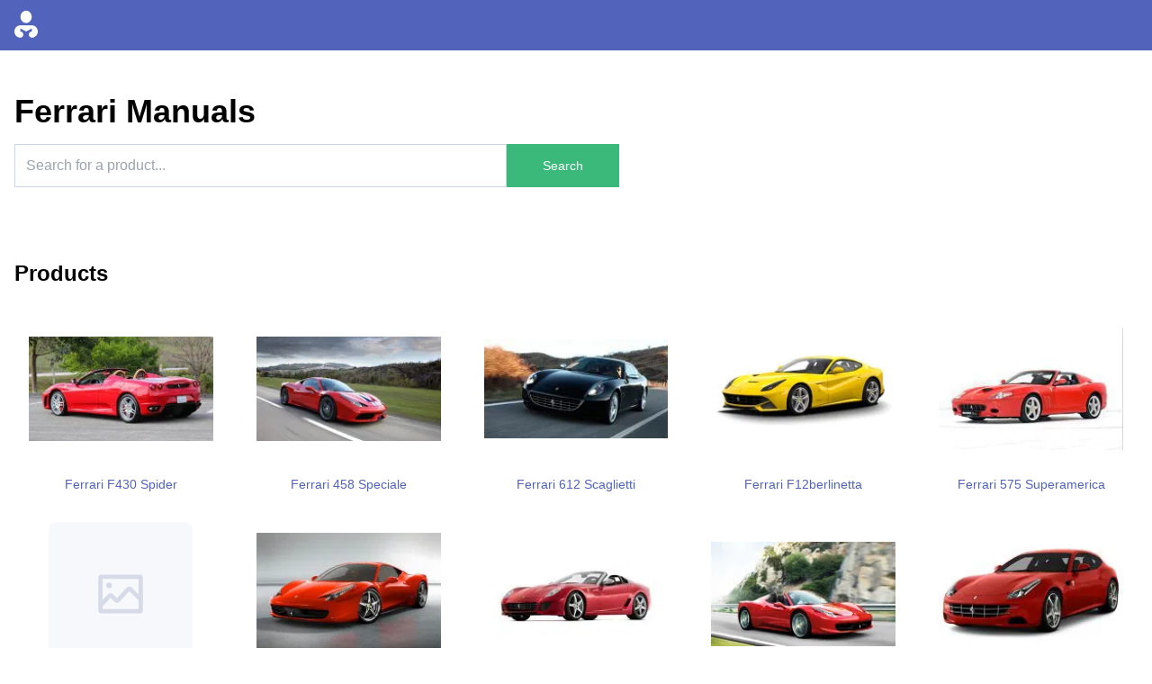

--- FILE ---
content_type: text/html; charset=utf-8
request_url: https://usermanual.com/support/ferrari
body_size: 18126
content:
<!DOCTYPE html><html lang="en-US"><head><meta charSet="utf-8"/><meta name="viewport" content="width=device-width"/><link rel="canonical" href="https://usermanual.com/support/ferrari"/><title>Ferrari User Manuals</title><meta name="description" content="Find all the product documents you need for Ferrari products on our user-friendly platform. Access user manuals, quick start guides, and specifications easily and conveniently. Get the most out of your Ferrari products with high-quality, easy-to-understand product documents. Visit us now!"/><meta name="next-head-count" content="5"/><link rel="apple-touch-icon" sizes="180x180" href="/apple-touch-icon.png"/><link rel="icon" type="image/png" sizes="32x32" href="/favicon-32x32.png"/><link rel="icon" type="image/png" sizes="16x16" href="/favicon-16x16.png"/><link rel="manifest" href="/site.webmanifest"/><link rel="mask-icon" href="/safari-pinned-tab.svg" color="#5163ba"/><meta name="msapplication-TileColor" content="#5163ba"/><meta name="theme-color" content="#ffffff"/><link rel="preload" href="/_next/static/css/81f9107e4dfa3630.css" as="style"/><link rel="stylesheet" href="/_next/static/css/81f9107e4dfa3630.css" data-n-g=""/><noscript data-n-css=""></noscript><script defer="" nomodule="" src="/_next/static/chunks/polyfills-c67a75d1b6f99dc8.js"></script><script src="/_next/static/chunks/webpack-acba6f48c7dd8544.js" defer=""></script><script src="/_next/static/chunks/framework-73b8966a3c579ab0.js" defer=""></script><script src="/_next/static/chunks/main-20742b3a0a8ce703.js" defer=""></script><script src="/_next/static/chunks/pages/_app-f1004e7dfd3a55d1.js" defer=""></script><script src="/_next/static/chunks/344-ecfc397f683b0b58.js" defer=""></script><script src="/_next/static/chunks/769-1e0b9d5ca3cbd1f8.js" defer=""></script><script src="/_next/static/chunks/84-6e63aa3e5cf39915.js" defer=""></script><script src="/_next/static/chunks/112-a334a994e63268b7.js" defer=""></script><script src="/_next/static/chunks/947-30dba292dc2317f4.js" defer=""></script><script src="/_next/static/chunks/pages/support/%5BbrandSlug%5D-cb33199a71212462.js" defer=""></script><script src="/_next/static/2ifqteK8-0aVdUOI1j9Uf/_buildManifest.js" defer=""></script><script src="/_next/static/2ifqteK8-0aVdUOI1j9Uf/_ssgManifest.js" defer=""></script><style id="__jsx-2890207184">:root{--color-primary:81 99 186;--color-primary-dark:72 89 167;--color-primary-contrast:255 255 255;--color-secondary:58 185 122;--color-secondary-dark:52 166 109;--color-secondary-contrast:255 255 255;--color-link:81 99 186}</style></head><body><div id="__next"><div class="jsx-2890207184"><div class="bg-primary"><div class="mx-auto px-4 h-14 flex items-center container lg:max-w-7xl"><a aria-label="Go to homepage" href="https://usermanual.com/"><span class="before:text-3xl before:text-primary-contrast icon-usermanual_logo"></span></a></div></div><main class="jsx-2890207184"><div class="container lg:max-w-7xl mx-auto px-4"><div class="mb-20"><form action="/support/ferrari/search" method="get"><div class="my-2 flex gap-0 lg:gap-6 flex-col-reverse lg:flex-row mt-6"><div class="flex-1"><h1 class="font-bold text-4xl mt-6">Ferrari Manuals</h1><div class="flex max-w-2xl mt-4"><input name="query" class="p-3 border-slate-300 border outline-none flex-1 h-12" placeholder="Search for a product..."/><button type="submit" class="h-12 bg-secondary text-secondary-contrast px-10 hover:bg-secondary-dark text-sm">Search</button></div></div></div></form><div><div class="mt-20"><h2 class="text-2xl font-bold mb-4">Products</h2><div class="grid gap-4 grid-cols-2 sm:grid-cols-3 md:grid-cols-4 xl:grid-cols-5"><div><a class="h-full block" href="https://usermanual.com/support/ferrari/f430-spider/manual"><div class="text-center h-full flex flex-col"><div class="flex h-48"><img class="flex-1 object-contain aspect-square p-4" alt="Ferrari F430 Spider" src="https://usermanual-prod.b-cdn.net/images/554dc6ae-9cc9-4ea8-b357-68febdd67732.jpg?token=UvS4ewyMfofC2NBusyNJ_MquvV6Q6f0ElXLs78joov0&amp;width=400&amp;expires=33304683935"/></div><span class="text-sm text-link">Ferrari F430 Spider</span></div></a></div><div><a class="h-full block" href="https://usermanual.com/support/ferrari/458-speciale/manual"><div class="text-center h-full flex flex-col"><div class="flex h-48"><img class="flex-1 object-contain aspect-square p-4" alt="Ferrari 458 Speciale" src="https://usermanual-prod.b-cdn.net/images/fffb6b7b-e22e-4b41-8a4f-450e9dbfc172.jpg?token=zmOwDcMAlLkyTAGUX_kBtKfvFvhdtQTAyY5G98Osm0c&amp;width=400&amp;expires=33304683935"/></div><span class="text-sm text-link">Ferrari 458 Speciale</span></div></a></div><div><a class="h-full block" href="https://usermanual.com/support/ferrari/612-scaglietti/manual"><div class="text-center h-full flex flex-col"><div class="flex h-48"><img class="flex-1 object-contain aspect-square p-4" alt="Ferrari 612 Scaglietti" src="https://usermanual-prod.b-cdn.net/images/47d5b3a6-8336-46ce-9741-09361704b8db.jpg?token=VAkA1oqnSvZZVDg5l46VkVPNt6yM7BrNQFss9Teb4QM&amp;width=400&amp;expires=33304683935"/></div><span class="text-sm text-link">Ferrari 612 Scaglietti</span></div></a></div><div><a class="h-full block" href="https://usermanual.com/support/ferrari/f12berlinetta/manual"><div class="text-center h-full flex flex-col"><div class="flex h-48"><img class="flex-1 object-contain aspect-square p-4" alt="Ferrari F12berlinetta" src="https://usermanual-prod.b-cdn.net/images/0e79a7db-3d44-4f93-bdf3-7474fd1e171d.jpg?token=7X7TwEo827dQB7BF1-As_UUKecWeAusPZX7WABf2bfY&amp;width=400&amp;expires=33304683935"/></div><span class="text-sm text-link">Ferrari F12berlinetta</span></div></a></div><div><a class="h-full block" href="https://usermanual.com/support/ferrari/575-superamerica/manual"><div class="text-center h-full flex flex-col"><div class="flex h-48"><img class="flex-1 object-contain aspect-square p-4" alt="Ferrari 575 Superamerica" src="https://usermanual-prod.b-cdn.net/images/481fb3fb-f6d8-419d-80af-257f2a85de2f.jpg?token=5PoCt4sXfhFTivXrMvwPAMKrCytlQkA4MFhroBeiNuw&amp;width=400&amp;expires=33304683935"/></div><span class="text-sm text-link">Ferrari 575 Superamerica</span></div></a></div><div><a class="h-full block" href="https://usermanual.com/support/ferrari/california/manual"><div class="text-center h-full flex flex-col"><div class="flex h-48"><img class="flex-1 object-contain aspect-square p-4" alt="No preview image available" src="/product_placeholder.svg"/></div><span class="text-sm text-link">Ferrari California</span></div></a></div><div><a class="h-full block" href="https://usermanual.com/support/ferrari/458-italia/manual"><div class="text-center h-full flex flex-col"><div class="flex h-48"><img class="flex-1 object-contain aspect-square p-4" alt="Ferrari 458 Italia" src="https://usermanual-prod.b-cdn.net/images/a028eeb1-a3f2-4cf9-8a2a-1cf531924a3c.jpg?token=5h5enBmB7uNc9God2CVEAAVNMufYB4B3Fvcj-5MCC2k&amp;width=400&amp;expires=33304683935"/></div><span class="text-sm text-link">Ferrari 458 Italia</span></div></a></div><div><a class="h-full block" href="https://usermanual.com/support/ferrari/sa-aperta-599/manual"><div class="text-center h-full flex flex-col"><div class="flex h-48"><img class="flex-1 object-contain aspect-square p-4" alt="Ferrari SA Aperta 599" src="https://usermanual-prod.b-cdn.net/images/aa4716c7-5747-481f-9fa4-8686bdd8f7cc.jpg?token=XaX9wF6ZKa3RQxzffPYzU4UjTRFWtJpEDuxSkjUdhVg&amp;width=400&amp;expires=33304683935"/></div><span class="text-sm text-link">Ferrari SA Aperta 599</span></div></a></div><div><a class="h-full block" href="https://usermanual.com/support/ferrari/458-spider/manual"><div class="text-center h-full flex flex-col"><div class="flex h-48"><img class="flex-1 object-contain aspect-square p-4" alt="Ferrari 458 Spider" src="https://usermanual-prod.b-cdn.net/images/6c026c0c-bcfb-4cc2-9b13-3d4c5abae9be.jpg?token=ojsvwZ7C88_tDS_Dm0UXH2nOwd0nCwnmwn97I4lQP8w&amp;width=400&amp;expires=33304683935"/></div><span class="text-sm text-link">Ferrari 458 Spider</span></div></a></div><div><a class="h-full block" href="https://usermanual.com/support/ferrari/ff/manual"><div class="text-center h-full flex flex-col"><div class="flex h-48"><img class="flex-1 object-contain aspect-square p-4" alt="Ferrari FF" src="https://usermanual-prod.b-cdn.net/images/04b6eab5-9c05-405b-9220-e124d0953fa0.jpg?token=qfX5Y0np93RQVSWZzL-VM8cwuCUCCHxXXGo5KcUK38o&amp;width=400&amp;expires=33304683935"/></div><span class="text-sm text-link">Ferrari FF</span></div></a></div></div></div></div></div></div></main></div></div><script id="__NEXT_DATA__" type="application/json">{"props":{"pageProps":{"initialApolloState":{"WebsiteString:BRAND_META_DESCRIPTION":{"__typename":"WebsiteString","id":"BRAND_META_DESCRIPTION","value({\"brandSlug\":\"ferrari\",\"localeId\":\"en-US\"})":{"__typename":"WebsiteStringValue","text":"Find all the product documents you need for {{brandName}} products on our user-friendly platform. Access user manuals, quick start guides, and specifications easily and conveniently. Get the most out of your {{brandName}} products with high-quality, easy-to-understand product documents. Visit us now!","type":"DEFAULT_TRANSLATION"}},"WebsiteString:BRAND_META_TITLE":{"__typename":"WebsiteString","id":"BRAND_META_TITLE","value({\"brandSlug\":\"ferrari\",\"localeId\":\"en-US\"})":{"__typename":"WebsiteStringValue","text":"{{brandName}} User Manuals","type":"DEFAULT_TRANSLATION"}},"WebsiteString:BRAND_SEARCH_HEADER_TITLE":{"__typename":"WebsiteString","id":"BRAND_SEARCH_HEADER_TITLE","value({\"brandSlug\":\"ferrari\",\"localeId\":\"en-US\"})":{"__typename":"WebsiteStringValue","text":"{{brandName}} Manuals","type":"DEFAULT_TRANSLATION"}},"WebsiteString:CATEGORY_CARD_NAME":{"__typename":"WebsiteString","id":"CATEGORY_CARD_NAME","value({\"brandSlug\":\"ferrari\",\"localeId\":\"en-US\"})":{"__typename":"WebsiteStringValue","text":"{{categoryName}}","type":"DEFAULT_TRANSLATION"}},"WebsiteString:PDF_DESCRIPTION":{"__typename":"WebsiteString","id":"PDF_DESCRIPTION","value({\"brandSlug\":\"ferrari\",\"localeId\":\"en-US\"})":{"__typename":"WebsiteStringValue","text":"Pages: {{pdfNumPages}} | Size: {{pdfSize}}","type":"DEFAULT_TRANSLATION"}},"WebsiteString:PDF_GO_TO":{"__typename":"WebsiteString","id":"PDF_GO_TO","value({\"brandSlug\":\"ferrari\",\"localeId\":\"en-US\"})":{"__typename":"WebsiteStringValue","text":"Go to Document","type":"DEFAULT_TRANSLATION"}},"WebsiteString:PDF_IMAGE_ALT":{"__typename":"WebsiteString","id":"PDF_IMAGE_ALT","value({\"brandSlug\":\"ferrari\",\"localeId\":\"en-US\"})":{"__typename":"WebsiteStringValue","text":"{{brandName}} {{manualName}} Thumbnail","type":"DEFAULT_TRANSLATION"}},"WebsiteString:PDF_MANUAL_META_DESCRIPTION":{"__typename":"WebsiteString","id":"PDF_MANUAL_META_DESCRIPTION","value({\"brandSlug\":\"ferrari\",\"localeId\":\"en-US\"})":{"__typename":"WebsiteStringValue","text":"Looking for {{brandName}} {{manualName}} user manual? Our website has you covered! Access detailed instructions and helpful tips to get the most out of your device.","type":"DEFAULT_TRANSLATION"}},"WebsiteString:PDF_MANUAL_META_TITLE":{"__typename":"WebsiteString","id":"PDF_MANUAL_META_TITLE","value({\"brandSlug\":\"ferrari\",\"localeId\":\"en-US\"})":{"__typename":"WebsiteStringValue","text":"{{brandName}} {{manualName}} User Manual","type":"DEFAULT_TRANSLATION"}},"WebsiteString:PDF_QUICKSTARTGUIDE_META_DESCRIPTION":{"__typename":"WebsiteString","id":"PDF_QUICKSTARTGUIDE_META_DESCRIPTION","value({\"brandSlug\":\"ferrari\",\"localeId\":\"en-US\"})":{"__typename":"WebsiteStringValue","text":"Get up and running with your {{brandName}} {{manualName}} quickly and easily with our quick start guide. Our website offers free access to detailed instructions and helpful tips to help you get started.","type":"DEFAULT_TRANSLATION"}},"WebsiteString:PDF_QUICKSTARTGUIDE_META_TITLE":{"__typename":"WebsiteString","id":"PDF_QUICKSTARTGUIDE_META_TITLE","value({\"brandSlug\":\"ferrari\",\"localeId\":\"en-US\"})":{"__typename":"WebsiteStringValue","text":"{{brandName}} {{manualName}} Quick Start Guide","type":"DEFAULT_TRANSLATION"}},"WebsiteString:PDF_TITLE":{"__typename":"WebsiteString","id":"PDF_TITLE","value({\"brandSlug\":\"ferrari\",\"localeId\":\"en-US\"})":{"__typename":"WebsiteStringValue","text":"{{brandName}} {{manualName}} [PDF]","type":"DEFAULT_TRANSLATION"}},"WebsiteString:PDF_TOC_TITLE":{"__typename":"WebsiteString","id":"PDF_TOC_TITLE","value({\"brandSlug\":\"ferrari\",\"localeId\":\"en-US\"})":{"__typename":"WebsiteStringValue","text":"Table of Contents","type":"DEFAULT_TRANSLATION"}},"WebsiteString:PRODUCTS":{"__typename":"WebsiteString","id":"PRODUCTS","value({\"brandSlug\":\"ferrari\",\"localeId\":\"en-US\"})":{"__typename":"WebsiteStringValue","text":"Products","type":"DEFAULT_TRANSLATION"}},"WebsiteString:PRODUCT_BACK_LINK":{"__typename":"WebsiteString","id":"PRODUCT_BACK_LINK","value({\"brandSlug\":\"ferrari\",\"localeId\":\"en-US\"})":{"__typename":"WebsiteStringValue","text":"{{brandName}} Support","type":"DEFAULT_TRANSLATION"}},"WebsiteString:PRODUCT_CARD_NAME":{"__typename":"WebsiteString","id":"PRODUCT_CARD_NAME","value({\"brandSlug\":\"ferrari\",\"localeId\":\"en-US\"})":{"__typename":"WebsiteStringValue","text":"{{brandName}} {{productName}}","type":"DEFAULT_TRANSLATION"}},"WebsiteString:PRODUCT_DOCUMENTS_TITLE":{"__typename":"WebsiteString","id":"PRODUCT_DOCUMENTS_TITLE","value({\"brandSlug\":\"ferrari\",\"localeId\":\"en-US\"})":{"__typename":"WebsiteStringValue","text":"Documents","type":"DEFAULT_TRANSLATION"}},"WebsiteString:PRODUCT_META_DESCRIPTION":{"__typename":"WebsiteString","id":"PRODUCT_META_DESCRIPTION","value({\"brandSlug\":\"ferrari\",\"localeId\":\"en-US\"})":{"__typename":"WebsiteStringValue","text":"Access all the product documents you need for your {{brandName}} {{productName}} on our user-friendly platform. Find user manuals, quick start guides, and specifications easily and conveniently. Get the most out of your {{brandName}} {{productName}} with high-quality, easy-to-understand product documents. Visit us now!","type":"DEFAULT_TRANSLATION"}},"WebsiteString:PRODUCT_META_TITLE":{"__typename":"WebsiteString","id":"PRODUCT_META_TITLE","value({\"brandSlug\":\"ferrari\",\"localeId\":\"en-US\"})":{"__typename":"WebsiteStringValue","text":"{{brandName}} {{productName}} manual","type":"DEFAULT_TRANSLATION"}},"WebsiteString:PRODUCT_SEARCH_HEADER_TITLE":{"__typename":"WebsiteString","id":"PRODUCT_SEARCH_HEADER_TITLE","value({\"brandSlug\":\"ferrari\",\"localeId\":\"en-US\"})":{"__typename":"WebsiteStringValue","text":"{{brandName}} {{productName}} Manual","type":"DEFAULT_TRANSLATION"}},"WebsiteString:SEARCH_BUTTON":{"__typename":"WebsiteString","id":"SEARCH_BUTTON","value({\"brandSlug\":\"ferrari\",\"localeId\":\"en-US\"})":{"__typename":"WebsiteStringValue","text":"Search","type":"DEFAULT_TRANSLATION"}},"WebsiteString:SEARCH_PLACEHOLDER":{"__typename":"WebsiteString","id":"SEARCH_PLACEHOLDER","value({\"brandSlug\":\"ferrari\",\"localeId\":\"en-US\"})":{"__typename":"WebsiteStringValue","text":"Search for a product...","type":"DEFAULT_TRANSLATION"}},"WebsiteString:SELECT_PRODUCT_TYPE":{"__typename":"WebsiteString","id":"SELECT_PRODUCT_TYPE","value({\"brandSlug\":\"ferrari\",\"localeId\":\"en-US\"})":{"__typename":"WebsiteStringValue","text":"Select your product type","type":"DEFAULT_TRANSLATION"}},"WebsiteString:WEB_MANUAL_GO_TO":{"__typename":"WebsiteString","id":"WEB_MANUAL_GO_TO","value({\"brandSlug\":\"ferrari\",\"localeId\":\"en-US\"})":{"__typename":"WebsiteStringValue","text":"Go to Web Manual","type":"DEFAULT_TRANSLATION"}},"WebsiteString:WEB_MANUAL_IMAGE_ALT":{"__typename":"WebsiteString","id":"WEB_MANUAL_IMAGE_ALT","value({\"brandSlug\":\"ferrari\",\"localeId\":\"en-US\"})":{"__typename":"WebsiteStringValue","text":"{{brandName}} {{manualName}} Thumbnail","type":"DEFAULT_TRANSLATION"}},"WebsiteString:WEB_MANUAL_NO_IMAGE_PLACEHOLDER":{"__typename":"WebsiteString","id":"WEB_MANUAL_NO_IMAGE_PLACEHOLDER","value({\"brandSlug\":\"ferrari\",\"localeId\":\"en-US\"})":{"__typename":"WebsiteStringValue","text":"No Preview Image","type":"DEFAULT_TRANSLATION"}},"WebsiteString:WEB_MANUAL_TITLE":{"__typename":"WebsiteString","id":"WEB_MANUAL_TITLE","value({\"brandSlug\":\"ferrari\",\"localeId\":\"en-US\"})":{"__typename":"WebsiteStringValue","text":"{{brandName}} {{manualName}} [Web Manual]","type":"DEFAULT_TRANSLATION"}},"WebsiteString:WEB_MANUAL_TOC_TITLE":{"__typename":"WebsiteString","id":"WEB_MANUAL_TOC_TITLE","value({\"brandSlug\":\"ferrari\",\"localeId\":\"en-US\"})":{"__typename":"WebsiteStringValue","text":"Table of Contents","type":"DEFAULT_TRANSLATION"}},"WebsiteString:PDF_QUICKSTARTGUIDE_TITLE":{"__typename":"WebsiteString","id":"PDF_QUICKSTARTGUIDE_TITLE","value({\"brandSlug\":\"ferrari\",\"localeId\":\"en-US\"})":{"__typename":"WebsiteStringValue","text":"{{brandName}} {{manualName}} Quick Start Guide","type":"DEFAULT_TRANSLATION"}},"WebsiteString:PDF_MANUAL_TITLE":{"__typename":"WebsiteString","id":"PDF_MANUAL_TITLE","value({\"brandSlug\":\"ferrari\",\"localeId\":\"en-US\"})":{"__typename":"WebsiteStringValue","text":"{{brandName}} {{manualName}} User Manual","type":"DEFAULT_TRANSLATION"}},"WebsiteString:PDF_OWNERSMANUAL_TITLE":{"__typename":"WebsiteString","id":"PDF_OWNERSMANUAL_TITLE","value({\"brandSlug\":\"ferrari\",\"localeId\":\"en-US\"})":{"__typename":"WebsiteStringValue","text":"{{brandName}} {{manualName}} Owner's Manual","type":"DEFAULT_TRANSLATION"}},"WebsiteString:PDF_OWNERSMANUAL_META_DESCRIPTION":{"__typename":"WebsiteString","id":"PDF_OWNERSMANUAL_META_DESCRIPTION","value({\"brandSlug\":\"ferrari\",\"localeId\":\"en-US\"})":{"__typename":"WebsiteStringValue","text":"Our website offers free access to the owner's manual you need for your {{brandName}} {{manualName}}. With step-by-step instructions and helpful illustrations, you'll be up and running in no time.","type":"DEFAULT_TRANSLATION"}},"WebsiteString:PDF_OWNERSMANUAL_META_TITLE":{"__typename":"WebsiteString","id":"PDF_OWNERSMANUAL_META_TITLE","value({\"brandSlug\":\"ferrari\",\"localeId\":\"en-US\"})":{"__typename":"WebsiteStringValue","text":"{{brandName}} {{manualName}} Owner's Manual","type":"DEFAULT_TRANSLATION"}},"WebsiteString:PDF_INSTALLATIONGUIDE_TITLE":{"__typename":"WebsiteString","id":"PDF_INSTALLATIONGUIDE_TITLE","value({\"brandSlug\":\"ferrari\",\"localeId\":\"en-US\"})":{"__typename":"WebsiteStringValue","text":"{{brandName}} {{manualName}} Installation Guide","type":"DEFAULT_TRANSLATION"}},"WebsiteString:PDF_INSTALLATIONGUIDE_META_TITLE":{"__typename":"WebsiteString","id":"PDF_INSTALLATIONGUIDE_META_TITLE","value({\"brandSlug\":\"ferrari\",\"localeId\":\"en-US\"})":{"__typename":"WebsiteStringValue","text":"{{brandName}} {{manualName}} Installation Guide","type":"DEFAULT_TRANSLATION"}},"WebsiteString:PDF_INSTALLATIONGUIDE_META_DESCRIPTION":{"__typename":"WebsiteString","id":"PDF_INSTALLATIONGUIDE_META_DESCRIPTION","value({\"brandSlug\":\"ferrari\",\"localeId\":\"en-US\"})":{"__typename":"WebsiteStringValue","text":"Get your {{brandName}} {{manualName}} up and running in no time with our free installation guide. Our website offers comprehensive guides and helpful tips to make installation a breeze.","type":"DEFAULT_TRANSLATION"}},"WebsiteString:PDF_HELPGUIDE_TITLE":{"__typename":"WebsiteString","id":"PDF_HELPGUIDE_TITLE","value({\"brandSlug\":\"ferrari\",\"localeId\":\"en-US\"})":{"__typename":"WebsiteStringValue","text":"{{brandName}} {{manualName}} Help Guide","type":"DEFAULT_TRANSLATION"}},"WebsiteString:PDF_HELPGUIDE_META_TITLE":{"__typename":"WebsiteString","id":"PDF_HELPGUIDE_META_TITLE","value({\"brandSlug\":\"ferrari\",\"localeId\":\"en-US\"})":{"__typename":"WebsiteStringValue","text":"{{brandName}} {{manualName}} Help Guide","type":"DEFAULT_TRANSLATION"}},"WebsiteString:PDF_HELPGUIDE_META_DESCRIPTION":{"__typename":"WebsiteString","id":"PDF_HELPGUIDE_META_DESCRIPTION","value({\"brandSlug\":\"ferrari\",\"localeId\":\"en-US\"})":{"__typename":"WebsiteStringValue","text":"Looking for {{brandName}} {{manualName}} user manual? Our website has you covered! Access detailed instructions and helpful tips to get the most out of your device.","type":"DEFAULT_TRANSLATION"}},"WebsiteString:PDF_REFERENCEGUIDE_TITLE":{"__typename":"WebsiteString","id":"PDF_REFERENCEGUIDE_TITLE","value({\"brandSlug\":\"ferrari\",\"localeId\":\"en-US\"})":{"__typename":"WebsiteStringValue","text":"{{brandName}} {{manualName}} Reference Guide","type":"DEFAULT_TRANSLATION"}},"WebsiteString:PDF_REFERENCEGUIDE_META_TITLE":{"__typename":"WebsiteString","id":"PDF_REFERENCEGUIDE_META_TITLE","value({\"brandSlug\":\"ferrari\",\"localeId\":\"en-US\"})":{"__typename":"WebsiteStringValue","text":"{{brandName}} {{manualName}} Reference Guide","type":"DEFAULT_TRANSLATION"}},"WebsiteString:PDF_REFERENCEGUIDE_META_DESCRIPTION":{"__typename":"WebsiteString","id":"PDF_REFERENCEGUIDE_META_DESCRIPTION","value({\"brandSlug\":\"ferrari\",\"localeId\":\"en-US\"})":{"__typename":"WebsiteStringValue","text":"Looking for {{brandName}} {{manualName}} user manual? Our website has you covered! Access detailed instructions and helpful tips to get the most out of your device.","type":"DEFAULT_TRANSLATION"}},"WebsiteString:PDF_RESOURCEGUIDE_TITLE":{"__typename":"WebsiteString","id":"PDF_RESOURCEGUIDE_TITLE","value({\"brandSlug\":\"ferrari\",\"localeId\":\"en-US\"})":{"__typename":"WebsiteStringValue","text":"{{brandName}} {{manualName}} Resource Guide","type":"DEFAULT_TRANSLATION"}},"WebsiteString:PDF_RESOURCEGUIDE_META_TITLE":{"__typename":"WebsiteString","id":"PDF_RESOURCEGUIDE_META_TITLE","value({\"brandSlug\":\"ferrari\",\"localeId\":\"en-US\"})":{"__typename":"WebsiteStringValue","text":"{{brandName}} {{manualName}} Resource Guide","type":"DEFAULT_TRANSLATION"}},"WebsiteString:PDF_RESOURCEGUIDE_META_DESCRIPTION":{"__typename":"WebsiteString","id":"PDF_RESOURCEGUIDE_META_DESCRIPTION","value({\"brandSlug\":\"ferrari\",\"localeId\":\"en-US\"})":{"__typename":"WebsiteStringValue","text":"Looking for {{brandName}} {{manualName}} user manual? Our website has you covered! Access detailed instructions and helpful tips to get the most out of your device.","type":"DEFAULT_TRANSLATION"}},"WebsiteString:PDF_SPECIFICATIONS_TITLE":{"__typename":"WebsiteString","id":"PDF_SPECIFICATIONS_TITLE","value({\"brandSlug\":\"ferrari\",\"localeId\":\"en-US\"})":{"__typename":"WebsiteStringValue","text":"{{brandName}} {{manualName}} Specifications","type":"DEFAULT_TRANSLATION"}},"WebsiteString:PDF_SPECIFICATIONS_META_TITLE":{"__typename":"WebsiteString","id":"PDF_SPECIFICATIONS_META_TITLE","value({\"brandSlug\":\"ferrari\",\"localeId\":\"en-US\"})":{"__typename":"WebsiteStringValue","text":"{{brandName}} {{manualName}} Specifications","type":"DEFAULT_TRANSLATION"}},"WebsiteString:PDF_SPECIFICATIONS_META_DESCRIPTION":{"__typename":"WebsiteString","id":"PDF_SPECIFICATIONS_META_DESCRIPTION","value({\"brandSlug\":\"ferrari\",\"localeId\":\"en-US\"})":{"__typename":"WebsiteStringValue","text":"Looking for detailed technical information about your {{brandName}} {{manualName}}? Look no further than our website, which offers a vast collection of free specifications to help you get the most out of your device.","type":"DEFAULT_TRANSLATION"}},"WebsiteString:PDF_ADDENDUM_TITLE":{"__typename":"WebsiteString","id":"PDF_ADDENDUM_TITLE","value({\"brandSlug\":\"ferrari\",\"localeId\":\"en-US\"})":{"__typename":"WebsiteStringValue","text":"{{brandName}} {{manualName}} Addendum","type":"DEFAULT_TRANSLATION"}},"WebsiteString:PDF_ADDENDUM_META_TITLE":{"__typename":"WebsiteString","id":"PDF_ADDENDUM_META_TITLE","value({\"brandSlug\":\"ferrari\",\"localeId\":\"en-US\"})":{"__typename":"WebsiteStringValue","text":"{{brandName}} {{manualName}} Addendum","type":"DEFAULT_TRANSLATION"}},"WebsiteString:PDF_ADDENDUM_META_DESCRIPTION":{"__typename":"WebsiteString","id":"PDF_ADDENDUM_META_DESCRIPTION","value({\"brandSlug\":\"ferrari\",\"localeId\":\"en-US\"})":{"__typename":"WebsiteStringValue","text":"Looking for {{brandName}} {{manualName}} user manual? Our website has you covered! Access detailed instructions and helpful tips to get the most out of your device.","type":"DEFAULT_TRANSLATION"}},"WebsiteString:PDF_LEAFLET_TITLE":{"__typename":"WebsiteString","id":"PDF_LEAFLET_TITLE","value({\"brandSlug\":\"ferrari\",\"localeId\":\"en-US\"})":{"__typename":"WebsiteStringValue","text":"{{brandName}} {{manualName}} Leaflet","type":"DEFAULT_TRANSLATION"}},"WebsiteString:PDF_LEAFLET_META_TITLE":{"__typename":"WebsiteString","id":"PDF_LEAFLET_META_TITLE","value({\"brandSlug\":\"ferrari\",\"localeId\":\"en-US\"})":{"__typename":"WebsiteStringValue","text":"{{brandName}} {{manualName}} Leaflet","type":"DEFAULT_TRANSLATION"}},"WebsiteString:PDF_LEAFLET_META_DESCRIPTION":{"__typename":"WebsiteString","id":"PDF_LEAFLET_META_DESCRIPTION","value({\"brandSlug\":\"ferrari\",\"localeId\":\"en-US\"})":{"__typename":"WebsiteStringValue","text":"Get a quick overview of your {{brandName}} {{manualName}}'s key features and capabilities with our free leaflet. Our website offers concise and informative documents to help you get the most out of your device.","type":"DEFAULT_TRANSLATION"}},"WebsiteString:PDF_WIRING_TITLE":{"__typename":"WebsiteString","id":"PDF_WIRING_TITLE","value({\"brandSlug\":\"ferrari\",\"localeId\":\"en-US\"})":{"__typename":"WebsiteStringValue","text":"{{brandName}} {{manualName}} Wiring","type":"DEFAULT_TRANSLATION"}},"WebsiteString:PDF_WIRING_META_DESCRIPTION":{"__typename":"WebsiteString","id":"PDF_WIRING_META_DESCRIPTION","value({\"brandSlug\":\"ferrari\",\"localeId\":\"en-US\"})":{"__typename":"WebsiteStringValue","text":"Need help with wiring your {{brandName}} {{manualName}}? Look no further than our website, which offers a vast collection of free wiring diagrams to help you get your device up and running.","type":"DEFAULT_TRANSLATION"}},"WebsiteString:PDF_WIRING_META_TITLE":{"__typename":"WebsiteString","id":"PDF_WIRING_META_TITLE","value({\"brandSlug\":\"ferrari\",\"localeId\":\"en-US\"})":{"__typename":"WebsiteStringValue","text":"{{brandName}} {{manualName}} Wiring","type":"DEFAULT_TRANSLATION"}},"WebsiteString:PDF_TROUBLESHOOTING_TITLE":{"__typename":"WebsiteString","id":"PDF_TROUBLESHOOTING_TITLE","value({\"brandSlug\":\"ferrari\",\"localeId\":\"en-US\"})":{"__typename":"WebsiteStringValue","text":"{{brandName}} {{manualName}} Troubleshooting","type":"DEFAULT_TRANSLATION"}},"WebsiteString:PDF_TROUBLESHOOTING_META_TITLE":{"__typename":"WebsiteString","id":"PDF_TROUBLESHOOTING_META_TITLE","value({\"brandSlug\":\"ferrari\",\"localeId\":\"en-US\"})":{"__typename":"WebsiteStringValue","text":"{{brandName}} {{manualName}} Troubleshooting","type":"DEFAULT_TRANSLATION"}},"WebsiteString:PDF_TROUBLESHOOTING_META_DESCRIPTION":{"__typename":"WebsiteString","id":"PDF_TROUBLESHOOTING_META_DESCRIPTION","value({\"brandSlug\":\"ferrari\",\"localeId\":\"en-US\"})":{"__typename":"WebsiteStringValue","text":"Get expert help with your {{brandName}} {{manualName}} technical issues with our free troubleshooting guides. Our website offers detailed information and troubleshooting advice to help you optimize your device's performance.","type":"DEFAULT_TRANSLATION"}},"WebsiteString:PDF_ENERGY_TITLE":{"__typename":"WebsiteString","id":"PDF_ENERGY_TITLE","value({\"brandSlug\":\"ferrari\",\"localeId\":\"en-US\"})":{"__typename":"WebsiteStringValue","text":"{{brandName}} {{manualName}} Energy Information","type":"DEFAULT_TRANSLATION"}},"WebsiteString:PDF_ENERGY_META_TITLE":{"__typename":"WebsiteString","id":"PDF_ENERGY_META_TITLE","value({\"brandSlug\":\"ferrari\",\"localeId\":\"en-US\"})":{"__typename":"WebsiteStringValue","text":"{{brandName}} {{manualName}} Energy Information","type":"DEFAULT_TRANSLATION"}},"WebsiteString:PDF_ENERGY_META_DESCRIPTION":{"__typename":"WebsiteString","id":"PDF_ENERGY_META_DESCRIPTION","value({\"brandSlug\":\"ferrari\",\"localeId\":\"en-US\"})":{"__typename":"WebsiteStringValue","text":"Looking for {{brandName}} {{manualName}} user manual? Our website has you covered! Access detailed instructions and helpful tips to get the most out of your device.","type":"DEFAULT_TRANSLATION"}},"WebsiteString:PDF_SAFETY_TITLE":{"__typename":"WebsiteString","id":"PDF_SAFETY_TITLE","value({\"brandSlug\":\"ferrari\",\"localeId\":\"en-US\"})":{"__typename":"WebsiteStringValue","text":"{{brandName}} {{manualName}} Safety Information","type":"DEFAULT_TRANSLATION"}},"WebsiteString:PDF_SAFETY_META_TITLE":{"__typename":"WebsiteString","id":"PDF_SAFETY_META_TITLE","value({\"brandSlug\":\"ferrari\",\"localeId\":\"en-US\"})":{"__typename":"WebsiteStringValue","text":"{{brandName}} {{manualName}} Safety Information","type":"DEFAULT_TRANSLATION"}},"WebsiteString:PDF_SAFETY_META_DESCRIPTION":{"__typename":"WebsiteString","id":"PDF_SAFETY_META_DESCRIPTION","value({\"brandSlug\":\"ferrari\",\"localeId\":\"en-US\"})":{"__typename":"WebsiteStringValue","text":"Stay safe while using your {{brandName}} {{manualName} with our comprehensive safety information. Our website offers detailed safety guidelines and warnings to ensure you can use your device with confidence.","type":"DEFAULT_TRANSLATION"}},"WebsiteString:PDF_OTHER_TITLE":{"__typename":"WebsiteString","id":"PDF_OTHER_TITLE","value({\"brandSlug\":\"ferrari\",\"localeId\":\"en-US\"})":{"__typename":"WebsiteStringValue","text":"{{brandName}} {{manualName}} Other Document","type":"DEFAULT_TRANSLATION"}},"WebsiteString:PDF_OTHER_META_TITLE":{"__typename":"WebsiteString","id":"PDF_OTHER_META_TITLE","value({\"brandSlug\":\"ferrari\",\"localeId\":\"en-US\"})":{"__typename":"WebsiteStringValue","text":"{{brandName}} {{manualName}} Other Document","type":"DEFAULT_TRANSLATION"}},"WebsiteString:PDF_OTHER_META_DESCRIPTION":{"__typename":"WebsiteString","id":"PDF_OTHER_META_DESCRIPTION","value({\"brandSlug\":\"ferrari\",\"localeId\":\"en-US\"})":{"__typename":"WebsiteStringValue","text":"Looking for {{brandName}} {{manualName}} user manual? Our website has you covered! Access detailed instructions and helpful tips to get the most out of your device.","type":"DEFAULT_TRANSLATION"}},"WebsiteString:PDF_TOC":{"__typename":"WebsiteString","id":"PDF_TOC","value({\"brandSlug\":\"ferrari\",\"localeId\":\"en-US\"})":{"__typename":"WebsiteStringValue","text":"Table of Contents","type":"DEFAULT_TRANSLATION"}},"WebsiteString:SEARCH_PAGE_SEARCH_HEADER_TITLE":{"__typename":"WebsiteString","id":"SEARCH_PAGE_SEARCH_HEADER_TITLE","value({\"brandSlug\":\"ferrari\",\"localeId\":\"en-US\"})":{"__typename":"WebsiteStringValue","text":"{{brandName}} Search","type":"DEFAULT_TRANSLATION"}},"WebsiteString:SEARCH_RESULTS_TITLE":{"__typename":"WebsiteString","id":"SEARCH_RESULTS_TITLE","value({\"brandSlug\":\"ferrari\",\"localeId\":\"en-US\"})":{"__typename":"WebsiteStringValue","text":"{{brandName}} search results for {{term}}","type":"DEFAULT_TRANSLATION"}},"WebsiteString:SEARCH_BACK_LINK":{"__typename":"WebsiteString","id":"SEARCH_BACK_LINK","value({\"brandSlug\":\"ferrari\",\"localeId\":\"en-US\"})":{"__typename":"WebsiteStringValue","text":"{{brandName}} Support","type":"DEFAULT_TRANSLATION"}},"WebsiteString:SEARCH_NO_RESULTS":{"__typename":"WebsiteString","id":"SEARCH_NO_RESULTS","value({\"brandSlug\":\"ferrari\",\"localeId\":\"en-US\"})":{"__typename":"WebsiteStringValue","text":"No search results found","type":"DEFAULT_TRANSLATION"}},"WebsiteString:WEB_MANUAL_DOC_NAME":{"__typename":"WebsiteString","id":"WEB_MANUAL_DOC_NAME","value({\"brandSlug\":\"ferrari\",\"localeId\":\"en-US\"})":{"__typename":"WebsiteStringValue","text":"{{brandName}} {{manualName}}","type":"DEFAULT_TRANSLATION"}},"WebsiteString:WEB_MANUAL_DOC_PAGE_META_DESCRIPTION":{"__typename":"WebsiteString","id":"WEB_MANUAL_DOC_PAGE_META_DESCRIPTION","value({\"brandSlug\":\"ferrari\",\"localeId\":\"en-US\"})":{"__typename":"WebsiteStringValue","text":"{{brandName}} {{manualName}}: {{pageName}}","type":"DEFAULT_TRANSLATION"}},"WebsiteString:WEB_MANUAL_DOC_PAGE_META_TITLE":{"__typename":"WebsiteString","id":"WEB_MANUAL_DOC_PAGE_META_TITLE","value({\"brandSlug\":\"ferrari\",\"localeId\":\"en-US\"})":{"__typename":"WebsiteStringValue","text":"{{brandName}} {{manualName}}: {{pageName}}","type":"DEFAULT_TRANSLATION"}},"WebsiteString:WEB_MANUAL_DOC_PAGE_NAME":{"__typename":"WebsiteString","id":"WEB_MANUAL_DOC_PAGE_NAME","value({\"brandSlug\":\"ferrari\",\"localeId\":\"en-US\"})":{"__typename":"WebsiteStringValue","text":"{{pageName}}","type":"DEFAULT_TRANSLATION"}},"WebsiteString:WEB_MANUAL_FEEDBACK_COMMENT_LABEL":{"__typename":"WebsiteString","id":"WEB_MANUAL_FEEDBACK_COMMENT_LABEL","value({\"brandSlug\":\"ferrari\",\"localeId\":\"en-US\"})":{"__typename":"WebsiteStringValue","text":"Leave a comment (optional)","type":"DEFAULT_TRANSLATION"}},"WebsiteString:WEB_MANUAL_FEEDBACK_COMMENT_PLACEHOLDER":{"__typename":"WebsiteString","id":"WEB_MANUAL_FEEDBACK_COMMENT_PLACEHOLDER","value({\"brandSlug\":\"ferrari\",\"localeId\":\"en-US\"})":{"__typename":"WebsiteStringValue","text":"Comment...","type":"DEFAULT_TRANSLATION"}},"WebsiteString:WEB_MANUAL_FEEDBACK_EMAIL_LABEL":{"__typename":"WebsiteString","id":"WEB_MANUAL_FEEDBACK_EMAIL_LABEL","value({\"brandSlug\":\"ferrari\",\"localeId\":\"en-US\"})":{"__typename":"WebsiteStringValue","text":"Email (optional)","type":"DEFAULT_TRANSLATION"}},"WebsiteString:WEB_MANUAL_FEEDBACK_EMAIL_PLACEHOLDER":{"__typename":"WebsiteString","id":"WEB_MANUAL_FEEDBACK_EMAIL_PLACEHOLDER","value({\"brandSlug\":\"ferrari\",\"localeId\":\"en-US\"})":{"__typename":"WebsiteStringValue","text":"Your email address","type":"DEFAULT_TRANSLATION"}},"WebsiteString:WEB_MANUAL_FEEDBACK_NO_BUTTON":{"__typename":"WebsiteString","id":"WEB_MANUAL_FEEDBACK_NO_BUTTON","value({\"brandSlug\":\"ferrari\",\"localeId\":\"en-US\"})":{"__typename":"WebsiteStringValue","text":"No","type":"DEFAULT_TRANSLATION"}},"WebsiteString:WEB_MANUAL_FEEDBACK_QUESTION":{"__typename":"WebsiteString","id":"WEB_MANUAL_FEEDBACK_QUESTION","value({\"brandSlug\":\"ferrari\",\"localeId\":\"en-US\"})":{"__typename":"WebsiteStringValue","text":"Was this information helpful?","type":"DEFAULT_TRANSLATION"}},"WebsiteString:WEB_MANUAL_FEEDBACK_SUBMIT":{"__typename":"WebsiteString","id":"WEB_MANUAL_FEEDBACK_SUBMIT","value({\"brandSlug\":\"ferrari\",\"localeId\":\"en-US\"})":{"__typename":"WebsiteStringValue","text":"Send","type":"DEFAULT_TRANSLATION"}},"WebsiteString:WEB_MANUAL_FEEDBACK_THANK_YOU":{"__typename":"WebsiteString","id":"WEB_MANUAL_FEEDBACK_THANK_YOU","value({\"brandSlug\":\"ferrari\",\"localeId\":\"en-US\"})":{"__typename":"WebsiteStringValue","text":"Thanks for your feedback","type":"DEFAULT_TRANSLATION"}},"WebsiteString:WEB_MANUAL_FEEDBACK_YES_BUTTON":{"__typename":"WebsiteString","id":"WEB_MANUAL_FEEDBACK_YES_BUTTON","value({\"brandSlug\":\"ferrari\",\"localeId\":\"en-US\"})":{"__typename":"WebsiteStringValue","text":"Yes","type":"DEFAULT_TRANSLATION"}},"WebsiteString:WEB_MANUAL_RELATED":{"__typename":"WebsiteString","id":"WEB_MANUAL_RELATED","value({\"brandSlug\":\"ferrari\",\"localeId\":\"en-US\"})":{"__typename":"WebsiteStringValue","text":"Related Topics","type":"DEFAULT_TRANSLATION"}},"WebsiteString:WEB_MANUAL_UP_NEXT":{"__typename":"WebsiteString","id":"WEB_MANUAL_UP_NEXT","value({\"brandSlug\":\"ferrari\",\"localeId\":\"en-US\"})":{"__typename":"WebsiteStringValue","text":"Up Next","type":"DEFAULT_TRANSLATION"}},"WebsiteString:CATEGORY_SEARCH_HEADER_TITLE":{"__typename":"WebsiteString","id":"CATEGORY_SEARCH_HEADER_TITLE","value({\"brandSlug\":\"ferrari\",\"localeId\":\"en-US\"})":{"__typename":"WebsiteStringValue","text":"{{brandName}} {{categoryName}} User Manuals","type":"DEFAULT_TRANSLATION"}},"WebsiteString:CATEGORY_META_TITLE":{"__typename":"WebsiteString","id":"CATEGORY_META_TITLE","value({\"brandSlug\":\"ferrari\",\"localeId\":\"en-US\"})":{"__typename":"WebsiteStringValue","text":"{{brandName}} {{categoryName}} User Manuals","type":"DEFAULT_TRANSLATION"}},"WebsiteString:CATEGORY_META_DESCRIPTION":{"__typename":"WebsiteString","id":"CATEGORY_META_DESCRIPTION","value({\"brandSlug\":\"ferrari\",\"localeId\":\"en-US\"})":{"__typename":"WebsiteStringValue","text":"CATEGORY_META_DESCRIPTION","type":"NO_TRANSLATION"}},"ROOT_QUERY":{"__typename":"Query","main_getWebsiteStrings":[{"__ref":"WebsiteString:BRAND_META_DESCRIPTION"},{"__ref":"WebsiteString:BRAND_META_TITLE"},{"__ref":"WebsiteString:BRAND_SEARCH_HEADER_TITLE"},{"__ref":"WebsiteString:CATEGORY_CARD_NAME"},{"__ref":"WebsiteString:PDF_DESCRIPTION"},{"__ref":"WebsiteString:PDF_GO_TO"},{"__ref":"WebsiteString:PDF_IMAGE_ALT"},{"__ref":"WebsiteString:PDF_MANUAL_META_DESCRIPTION"},{"__ref":"WebsiteString:PDF_MANUAL_META_TITLE"},{"__ref":"WebsiteString:PDF_QUICKSTARTGUIDE_META_DESCRIPTION"},{"__ref":"WebsiteString:PDF_QUICKSTARTGUIDE_META_TITLE"},{"__ref":"WebsiteString:PDF_TITLE"},{"__ref":"WebsiteString:PDF_TOC_TITLE"},{"__ref":"WebsiteString:PRODUCTS"},{"__ref":"WebsiteString:PRODUCT_BACK_LINK"},{"__ref":"WebsiteString:PRODUCT_CARD_NAME"},{"__ref":"WebsiteString:PRODUCT_DOCUMENTS_TITLE"},{"__ref":"WebsiteString:PRODUCT_META_DESCRIPTION"},{"__ref":"WebsiteString:PRODUCT_META_TITLE"},{"__ref":"WebsiteString:PRODUCT_SEARCH_HEADER_TITLE"},{"__ref":"WebsiteString:SEARCH_BUTTON"},{"__ref":"WebsiteString:SEARCH_PLACEHOLDER"},{"__ref":"WebsiteString:SELECT_PRODUCT_TYPE"},{"__ref":"WebsiteString:WEB_MANUAL_GO_TO"},{"__ref":"WebsiteString:WEB_MANUAL_IMAGE_ALT"},{"__ref":"WebsiteString:WEB_MANUAL_NO_IMAGE_PLACEHOLDER"},{"__ref":"WebsiteString:WEB_MANUAL_TITLE"},{"__ref":"WebsiteString:WEB_MANUAL_TOC_TITLE"},{"__ref":"WebsiteString:PDF_QUICKSTARTGUIDE_TITLE"},{"__ref":"WebsiteString:PDF_MANUAL_TITLE"},{"__ref":"WebsiteString:PDF_OWNERSMANUAL_TITLE"},{"__ref":"WebsiteString:PDF_OWNERSMANUAL_META_DESCRIPTION"},{"__ref":"WebsiteString:PDF_OWNERSMANUAL_META_TITLE"},{"__ref":"WebsiteString:PDF_INSTALLATIONGUIDE_TITLE"},{"__ref":"WebsiteString:PDF_INSTALLATIONGUIDE_META_TITLE"},{"__ref":"WebsiteString:PDF_INSTALLATIONGUIDE_META_DESCRIPTION"},{"__ref":"WebsiteString:PDF_HELPGUIDE_TITLE"},{"__ref":"WebsiteString:PDF_HELPGUIDE_META_TITLE"},{"__ref":"WebsiteString:PDF_HELPGUIDE_META_DESCRIPTION"},{"__ref":"WebsiteString:PDF_REFERENCEGUIDE_TITLE"},{"__ref":"WebsiteString:PDF_REFERENCEGUIDE_META_TITLE"},{"__ref":"WebsiteString:PDF_REFERENCEGUIDE_META_DESCRIPTION"},{"__ref":"WebsiteString:PDF_RESOURCEGUIDE_TITLE"},{"__ref":"WebsiteString:PDF_RESOURCEGUIDE_META_TITLE"},{"__ref":"WebsiteString:PDF_RESOURCEGUIDE_META_DESCRIPTION"},{"__ref":"WebsiteString:PDF_SPECIFICATIONS_TITLE"},{"__ref":"WebsiteString:PDF_SPECIFICATIONS_META_TITLE"},{"__ref":"WebsiteString:PDF_SPECIFICATIONS_META_DESCRIPTION"},{"__ref":"WebsiteString:PDF_ADDENDUM_TITLE"},{"__ref":"WebsiteString:PDF_ADDENDUM_META_TITLE"},{"__ref":"WebsiteString:PDF_ADDENDUM_META_DESCRIPTION"},{"__ref":"WebsiteString:PDF_LEAFLET_TITLE"},{"__ref":"WebsiteString:PDF_LEAFLET_META_TITLE"},{"__ref":"WebsiteString:PDF_LEAFLET_META_DESCRIPTION"},{"__ref":"WebsiteString:PDF_WIRING_TITLE"},{"__ref":"WebsiteString:PDF_WIRING_META_DESCRIPTION"},{"__ref":"WebsiteString:PDF_WIRING_META_TITLE"},{"__ref":"WebsiteString:PDF_TROUBLESHOOTING_TITLE"},{"__ref":"WebsiteString:PDF_TROUBLESHOOTING_META_TITLE"},{"__ref":"WebsiteString:PDF_TROUBLESHOOTING_META_DESCRIPTION"},{"__ref":"WebsiteString:PDF_ENERGY_TITLE"},{"__ref":"WebsiteString:PDF_ENERGY_META_TITLE"},{"__ref":"WebsiteString:PDF_ENERGY_META_DESCRIPTION"},{"__ref":"WebsiteString:PDF_SAFETY_TITLE"},{"__ref":"WebsiteString:PDF_SAFETY_META_TITLE"},{"__ref":"WebsiteString:PDF_SAFETY_META_DESCRIPTION"},{"__ref":"WebsiteString:PDF_OTHER_TITLE"},{"__ref":"WebsiteString:PDF_OTHER_META_TITLE"},{"__ref":"WebsiteString:PDF_OTHER_META_DESCRIPTION"},{"__ref":"WebsiteString:PDF_TOC"},{"__ref":"WebsiteString:SEARCH_PAGE_SEARCH_HEADER_TITLE"},{"__ref":"WebsiteString:SEARCH_RESULTS_TITLE"},{"__ref":"WebsiteString:SEARCH_BACK_LINK"},{"__ref":"WebsiteString:SEARCH_NO_RESULTS"},{"__ref":"WebsiteString:WEB_MANUAL_DOC_NAME"},{"__ref":"WebsiteString:WEB_MANUAL_DOC_PAGE_META_DESCRIPTION"},{"__ref":"WebsiteString:WEB_MANUAL_DOC_PAGE_META_TITLE"},{"__ref":"WebsiteString:WEB_MANUAL_DOC_PAGE_NAME"},{"__ref":"WebsiteString:WEB_MANUAL_FEEDBACK_COMMENT_LABEL"},{"__ref":"WebsiteString:WEB_MANUAL_FEEDBACK_COMMENT_PLACEHOLDER"},{"__ref":"WebsiteString:WEB_MANUAL_FEEDBACK_EMAIL_LABEL"},{"__ref":"WebsiteString:WEB_MANUAL_FEEDBACK_EMAIL_PLACEHOLDER"},{"__ref":"WebsiteString:WEB_MANUAL_FEEDBACK_NO_BUTTON"},{"__ref":"WebsiteString:WEB_MANUAL_FEEDBACK_QUESTION"},{"__ref":"WebsiteString:WEB_MANUAL_FEEDBACK_SUBMIT"},{"__ref":"WebsiteString:WEB_MANUAL_FEEDBACK_THANK_YOU"},{"__ref":"WebsiteString:WEB_MANUAL_FEEDBACK_YES_BUTTON"},{"__ref":"WebsiteString:WEB_MANUAL_RELATED"},{"__ref":"WebsiteString:WEB_MANUAL_UP_NEXT"},{"__ref":"WebsiteString:CATEGORY_SEARCH_HEADER_TITLE"},{"__ref":"WebsiteString:CATEGORY_META_TITLE"},{"__ref":"WebsiteString:CATEGORY_META_DESCRIPTION"}],"main_getBrand({\"localeId\":\"en-US\",\"slug\":\"ferrari\"})":{"__ref":"Brand:18"},"main_getCategories({\"brandSlug\":\"ferrari\",\"categorySlug\":null,\"localeId\":\"en-US\"})":{"__typename":"CategoryTranslationsResult","categoryTranslations":[],"currentCategoryTranslation":null},"main_getProducts({\"brandSlug\":\"ferrari\",\"localeId\":\"en-US\",\"skip\":0,\"take\":30})":{"__typename":"MainProductTranslationConnection","totalCount":10,"items":[{"__ref":"ProductTranslation:27d9f2a4-55df-4ae6-a4dd-363f34017144"},{"__ref":"ProductTranslation:2fed8dc3-580b-499c-bb57-4079b08a5e66"},{"__ref":"ProductTranslation:34e4c94e-20a5-41ef-8527-9f27fcb35699"},{"__ref":"ProductTranslation:53711c23-7c53-4f65-af78-2b573a5cb2b7"},{"__ref":"ProductTranslation:5dde08ce-89da-4534-ac6e-9a9323ebd538"},{"__ref":"ProductTranslation:644505d1-cf5f-4ee3-9cdd-188103eeb967"},{"__ref":"ProductTranslation:7db1dfd5-c1df-422c-a2d5-9c98da335eca"},{"__ref":"ProductTranslation:8c43755d-0a51-45d0-9885-4b6f4c77bfc1"},{"__ref":"ProductTranslation:bde1592e-9592-425a-8ba5-3ff840733d46"},{"__ref":"ProductTranslation:d5bf14fd-d981-4ca2-a230-29823a37988a"}],"pageInfo":{"__typename":"MainPageInfo","hasNextPage":false,"hasPreviousPage":false,"pageCount":10,"skip":0,"take":30}}},"Brand:18":{"__typename":"Brand","id":"18","displayName":"Ferrari","slug":"ferrari","logo":{"__typename":"Asset","urls":{"__typename":"AssetUrls","thumbnail":"https://usermanual-prod.b-cdn.net/images/eb990e6c-8d85-4157-8b77-40a9702d84e1.png?token=Mq_-n3KDtyiSwdKNGM42FXMdasSf16j8TN0OKr7PB5E\u0026width=400\u0026expires=33304336051","small":"https://usermanual-prod.b-cdn.net/images/eb990e6c-8d85-4157-8b77-40a9702d84e1.png?token=Z6lddE2gX7oOx764qXmefguP6zuH0pp0lgVUfXm7sHY\u0026width=800\u0026expires=33304336051","medium":"https://usermanual-prod.b-cdn.net/images/eb990e6c-8d85-4157-8b77-40a9702d84e1.png?token=EXIcgGLjWeJ3QrxXBCyNtqxJywdRV57-RaBAC1dLypM\u0026width=1200\u0026expires=33304336051"}},"themeSettings":{"__typename":"ThemeSettings","linkColor":"#5163ba","primaryColor":"#5163ba","primaryContrastColor":"#ffffff","secondaryColor":"#3ab97a","secondaryContrastColor":"#ffffff"}},"Asset:554dc6ae-9cc9-4ea8-b357-68febdd67732":{"__typename":"Asset","id":"554dc6ae-9cc9-4ea8-b357-68febdd67732","urls":{"__typename":"AssetUrls","portrait":"https://usermanual-prod.b-cdn.net/images/554dc6ae-9cc9-4ea8-b357-68febdd67732.jpg?token=72tiHkYkSpqEeRJXxjD7CTPkKYG9P0mLIM2N7FQ6lsQ\u0026height=200\u0026width=200\u0026expires=33304683935","thumbnail":"https://usermanual-prod.b-cdn.net/images/554dc6ae-9cc9-4ea8-b357-68febdd67732.jpg?token=UvS4ewyMfofC2NBusyNJ_MquvV6Q6f0ElXLs78joov0\u0026width=400\u0026expires=33304683935","small":"https://usermanual-prod.b-cdn.net/images/554dc6ae-9cc9-4ea8-b357-68febdd67732.jpg?token=dJBYH86X1YSgR3Qn27_zOwWZ4JOfVBXJ8H8bDiUDqcU\u0026width=800\u0026expires=33304683935","medium":"https://usermanual-prod.b-cdn.net/images/554dc6ae-9cc9-4ea8-b357-68febdd67732.jpg?token=sTX1BY8Lai-ze8Fu7Vq8SfGN3acvDoal4T6h39HirkY\u0026width=1200\u0026expires=33304683935","large":"https://usermanual-prod.b-cdn.net/images/554dc6ae-9cc9-4ea8-b357-68febdd67732.jpg?token=bahDAyqSo98VIabDi-RWMtO8zXHAcsgTUWOcpR3DgnA\u0026width=2400\u0026expires=33304683935","original":"https://usermanual-prod.b-cdn.net/images/554dc6ae-9cc9-4ea8-b357-68febdd67732.jpg?token=fdfGADfU07y2d-FZesof1s70fyp9PLSBLGFJvW9hkSo\u0026expires=33304683935"}},"Product:914c04d2-9d69-4743-8acd-f8c18c5197cd":{"__typename":"Product","id":"914c04d2-9d69-4743-8acd-f8c18c5197cd","asset":{"__ref":"Asset:554dc6ae-9cc9-4ea8-b357-68febdd67732"}},"ProductTranslation:27d9f2a4-55df-4ae6-a4dd-363f34017144":{"__typename":"ProductTranslation","id":"27d9f2a4-55df-4ae6-a4dd-363f34017144","slug":"f430-spider","name":"F430 Spider","description":[{"type":"paragraph","children":[{"text":""}]}],"brand":{"__ref":"Brand:18"},"product":{"__ref":"Product:914c04d2-9d69-4743-8acd-f8c18c5197cd"}},"Asset:fffb6b7b-e22e-4b41-8a4f-450e9dbfc172":{"__typename":"Asset","id":"fffb6b7b-e22e-4b41-8a4f-450e9dbfc172","urls":{"__typename":"AssetUrls","portrait":"https://usermanual-prod.b-cdn.net/images/fffb6b7b-e22e-4b41-8a4f-450e9dbfc172.jpg?token=rm6wZrASeE28l7GxjKb8pFhLRUm_3E_3B-RTIVh463I\u0026height=200\u0026width=200\u0026expires=33304683935","thumbnail":"https://usermanual-prod.b-cdn.net/images/fffb6b7b-e22e-4b41-8a4f-450e9dbfc172.jpg?token=zmOwDcMAlLkyTAGUX_kBtKfvFvhdtQTAyY5G98Osm0c\u0026width=400\u0026expires=33304683935","small":"https://usermanual-prod.b-cdn.net/images/fffb6b7b-e22e-4b41-8a4f-450e9dbfc172.jpg?token=C1q_kV0iw_CBIPFZST-2Jv6lpJEPZ6eELaX2szCLK5k\u0026width=800\u0026expires=33304683935","medium":"https://usermanual-prod.b-cdn.net/images/fffb6b7b-e22e-4b41-8a4f-450e9dbfc172.jpg?token=PTF5RfABYE25R9wx4Q8MknOtVqr2QVR3HZApE4ZJqZs\u0026width=1200\u0026expires=33304683935","large":"https://usermanual-prod.b-cdn.net/images/fffb6b7b-e22e-4b41-8a4f-450e9dbfc172.jpg?token=wzF5fmoW5GjLjAoZ5EpM3rOSASOBx9-tZjvVWD7TBV0\u0026width=2400\u0026expires=33304683935","original":"https://usermanual-prod.b-cdn.net/images/fffb6b7b-e22e-4b41-8a4f-450e9dbfc172.jpg?token=HzXBUOyECZq3FRPvcKAb1EzExMkGhEGJmLJcE8o8-qw\u0026expires=33304683935"}},"Product:d095f2bb-117f-4912-a2a0-0daf047df493":{"__typename":"Product","id":"d095f2bb-117f-4912-a2a0-0daf047df493","asset":{"__ref":"Asset:fffb6b7b-e22e-4b41-8a4f-450e9dbfc172"}},"ProductTranslation:2fed8dc3-580b-499c-bb57-4079b08a5e66":{"__typename":"ProductTranslation","id":"2fed8dc3-580b-499c-bb57-4079b08a5e66","slug":"458-speciale","name":"458 Speciale","description":[{"type":"paragraph","children":[{"text":""}]}],"brand":{"__ref":"Brand:18"},"product":{"__ref":"Product:d095f2bb-117f-4912-a2a0-0daf047df493"}},"Asset:47d5b3a6-8336-46ce-9741-09361704b8db":{"__typename":"Asset","id":"47d5b3a6-8336-46ce-9741-09361704b8db","urls":{"__typename":"AssetUrls","portrait":"https://usermanual-prod.b-cdn.net/images/47d5b3a6-8336-46ce-9741-09361704b8db.jpg?token=OZVeXTiPIpYdUAucXolQbMCNVYexcq8e666IrVXBozM\u0026height=200\u0026width=200\u0026expires=33304683935","thumbnail":"https://usermanual-prod.b-cdn.net/images/47d5b3a6-8336-46ce-9741-09361704b8db.jpg?token=VAkA1oqnSvZZVDg5l46VkVPNt6yM7BrNQFss9Teb4QM\u0026width=400\u0026expires=33304683935","small":"https://usermanual-prod.b-cdn.net/images/47d5b3a6-8336-46ce-9741-09361704b8db.jpg?token=1uTFKhK-j_7FXAL75Ck68_z2H2IZFPh_stwGcNevUEg\u0026width=800\u0026expires=33304683935","medium":"https://usermanual-prod.b-cdn.net/images/47d5b3a6-8336-46ce-9741-09361704b8db.jpg?token=NVzh_QzCOpNmVTCqvxCHQV0yUksLQs9nmTC2tZnV7HE\u0026width=1200\u0026expires=33304683935","large":"https://usermanual-prod.b-cdn.net/images/47d5b3a6-8336-46ce-9741-09361704b8db.jpg?token=qbGLRaQnQXwHp7ufdhKvnrKyPeORGxiXR-kUv-gdmZg\u0026width=2400\u0026expires=33304683935","original":"https://usermanual-prod.b-cdn.net/images/47d5b3a6-8336-46ce-9741-09361704b8db.jpg?token=KkIBn5LvwIrBOZMfRgJaDjknRSfN6dUAc-bc5-zejFI\u0026expires=33304683935"}},"Product:c8885c38-b134-4d04-a041-c9ea9a1e958d":{"__typename":"Product","id":"c8885c38-b134-4d04-a041-c9ea9a1e958d","asset":{"__ref":"Asset:47d5b3a6-8336-46ce-9741-09361704b8db"}},"ProductTranslation:34e4c94e-20a5-41ef-8527-9f27fcb35699":{"__typename":"ProductTranslation","id":"34e4c94e-20a5-41ef-8527-9f27fcb35699","slug":"612-scaglietti","name":"612 Scaglietti","description":[{"type":"paragraph","children":[{"text":""}]}],"brand":{"__ref":"Brand:18"},"product":{"__ref":"Product:c8885c38-b134-4d04-a041-c9ea9a1e958d"}},"Asset:0e79a7db-3d44-4f93-bdf3-7474fd1e171d":{"__typename":"Asset","id":"0e79a7db-3d44-4f93-bdf3-7474fd1e171d","urls":{"__typename":"AssetUrls","portrait":"https://usermanual-prod.b-cdn.net/images/0e79a7db-3d44-4f93-bdf3-7474fd1e171d.jpg?token=B-8j8Pi3aQY6Z13-PB9lTfl1eXYF4_VXyVWst-kRRTo\u0026height=200\u0026width=200\u0026expires=33304683935","thumbnail":"https://usermanual-prod.b-cdn.net/images/0e79a7db-3d44-4f93-bdf3-7474fd1e171d.jpg?token=7X7TwEo827dQB7BF1-As_UUKecWeAusPZX7WABf2bfY\u0026width=400\u0026expires=33304683935","small":"https://usermanual-prod.b-cdn.net/images/0e79a7db-3d44-4f93-bdf3-7474fd1e171d.jpg?token=htXELPv2SUGjEC3NAW3Nzlo8mSZYlWdmqnNGNVNCrdg\u0026width=800\u0026expires=33304683935","medium":"https://usermanual-prod.b-cdn.net/images/0e79a7db-3d44-4f93-bdf3-7474fd1e171d.jpg?token=zo1OAzMx69NpuS_ohJY9H0-S4NTY9mxk8-0omY0wBf4\u0026width=1200\u0026expires=33304683935","large":"https://usermanual-prod.b-cdn.net/images/0e79a7db-3d44-4f93-bdf3-7474fd1e171d.jpg?token=5VULGPR5B8k2SSQMm-CrDcfj3LrAvE3D_cqXY9ER5iY\u0026width=2400\u0026expires=33304683935","original":"https://usermanual-prod.b-cdn.net/images/0e79a7db-3d44-4f93-bdf3-7474fd1e171d.jpg?token=xa84Ad_lA6rpQ2WYPtxgtn0ETVfgqO0vAE2T32wLtNI\u0026expires=33304683935"}},"Product:16c58faa-1941-45c4-92f7-6d9746e9c96a":{"__typename":"Product","id":"16c58faa-1941-45c4-92f7-6d9746e9c96a","asset":{"__ref":"Asset:0e79a7db-3d44-4f93-bdf3-7474fd1e171d"}},"ProductTranslation:53711c23-7c53-4f65-af78-2b573a5cb2b7":{"__typename":"ProductTranslation","id":"53711c23-7c53-4f65-af78-2b573a5cb2b7","slug":"f12berlinetta","name":"F12berlinetta","description":[{"type":"paragraph","children":[{"text":""}]}],"brand":{"__ref":"Brand:18"},"product":{"__ref":"Product:16c58faa-1941-45c4-92f7-6d9746e9c96a"}},"Asset:481fb3fb-f6d8-419d-80af-257f2a85de2f":{"__typename":"Asset","id":"481fb3fb-f6d8-419d-80af-257f2a85de2f","urls":{"__typename":"AssetUrls","portrait":"https://usermanual-prod.b-cdn.net/images/481fb3fb-f6d8-419d-80af-257f2a85de2f.jpg?token=Gf06Tu-7sgEOl4Ga3dZlj3UmbYiaiIc9n-OS1RE55pA\u0026height=200\u0026width=200\u0026expires=33304683935","thumbnail":"https://usermanual-prod.b-cdn.net/images/481fb3fb-f6d8-419d-80af-257f2a85de2f.jpg?token=5PoCt4sXfhFTivXrMvwPAMKrCytlQkA4MFhroBeiNuw\u0026width=400\u0026expires=33304683935","small":"https://usermanual-prod.b-cdn.net/images/481fb3fb-f6d8-419d-80af-257f2a85de2f.jpg?token=JFIOKM2MsOY8SKs7FZY98cS05IuZwHobpb6OBi1UJHM\u0026width=800\u0026expires=33304683935","medium":"https://usermanual-prod.b-cdn.net/images/481fb3fb-f6d8-419d-80af-257f2a85de2f.jpg?token=wVjzpnE0_i7_yROYFBng4DFNasvk4i67CkpY7oAq2cQ\u0026width=1200\u0026expires=33304683935","large":"https://usermanual-prod.b-cdn.net/images/481fb3fb-f6d8-419d-80af-257f2a85de2f.jpg?token=xDhcCMJjNxcHZgYwrtw54r41ENKyyonIobYqGB3uYP0\u0026width=2400\u0026expires=33304683935","original":"https://usermanual-prod.b-cdn.net/images/481fb3fb-f6d8-419d-80af-257f2a85de2f.jpg?token=BmlcGwonsMKFdfjUhMrsKSRp1w1eODzJzsgp5YxEJjc\u0026expires=33304683935"}},"Product:d6794bab-0016-464f-98bb-03ff62d77ba7":{"__typename":"Product","id":"d6794bab-0016-464f-98bb-03ff62d77ba7","asset":{"__ref":"Asset:481fb3fb-f6d8-419d-80af-257f2a85de2f"}},"ProductTranslation:5dde08ce-89da-4534-ac6e-9a9323ebd538":{"__typename":"ProductTranslation","id":"5dde08ce-89da-4534-ac6e-9a9323ebd538","slug":"575-superamerica","name":"575 Superamerica","description":[{"type":"paragraph","children":[{"text":""}]}],"brand":{"__ref":"Brand:18"},"product":{"__ref":"Product:d6794bab-0016-464f-98bb-03ff62d77ba7"}},"Product:f73227a1-7600-48d3-995e-5d3df7dad58b":{"__typename":"Product","id":"f73227a1-7600-48d3-995e-5d3df7dad58b","asset":null},"ProductTranslation:644505d1-cf5f-4ee3-9cdd-188103eeb967":{"__typename":"ProductTranslation","id":"644505d1-cf5f-4ee3-9cdd-188103eeb967","slug":"california","name":"California","description":[{"type":"paragraph","children":[{"text":""}]}],"brand":{"__ref":"Brand:18"},"product":{"__ref":"Product:f73227a1-7600-48d3-995e-5d3df7dad58b"}},"Asset:a028eeb1-a3f2-4cf9-8a2a-1cf531924a3c":{"__typename":"Asset","id":"a028eeb1-a3f2-4cf9-8a2a-1cf531924a3c","urls":{"__typename":"AssetUrls","portrait":"https://usermanual-prod.b-cdn.net/images/a028eeb1-a3f2-4cf9-8a2a-1cf531924a3c.jpg?token=mPgATLsjQhyi0vQTU71HUjPj3EyGzrnuAxRwrT6QyS0\u0026height=200\u0026width=200\u0026expires=33304683935","thumbnail":"https://usermanual-prod.b-cdn.net/images/a028eeb1-a3f2-4cf9-8a2a-1cf531924a3c.jpg?token=5h5enBmB7uNc9God2CVEAAVNMufYB4B3Fvcj-5MCC2k\u0026width=400\u0026expires=33304683935","small":"https://usermanual-prod.b-cdn.net/images/a028eeb1-a3f2-4cf9-8a2a-1cf531924a3c.jpg?token=mljuITWkpf7tLz8maxXSMEErFCInzwmHG0b5v-6X6mI\u0026width=800\u0026expires=33304683935","medium":"https://usermanual-prod.b-cdn.net/images/a028eeb1-a3f2-4cf9-8a2a-1cf531924a3c.jpg?token=XKwqRk8Sgf4ixU-tXuL-JnDinaqYgs_Ld2PAdMOlA80\u0026width=1200\u0026expires=33304683935","large":"https://usermanual-prod.b-cdn.net/images/a028eeb1-a3f2-4cf9-8a2a-1cf531924a3c.jpg?token=BY28o5qNRjU9MBM2WDI73GeqB8cz1zIQnUwfrZbMmXM\u0026width=2400\u0026expires=33304683935","original":"https://usermanual-prod.b-cdn.net/images/a028eeb1-a3f2-4cf9-8a2a-1cf531924a3c.jpg?token=duAN4iyo8C36lh7qduT3w07sTQ9-7TEPzJQwed7NCoc\u0026expires=33304683935"}},"Product:766c4f17-b200-49e9-b7c2-665bfcb04044":{"__typename":"Product","id":"766c4f17-b200-49e9-b7c2-665bfcb04044","asset":{"__ref":"Asset:a028eeb1-a3f2-4cf9-8a2a-1cf531924a3c"}},"ProductTranslation:7db1dfd5-c1df-422c-a2d5-9c98da335eca":{"__typename":"ProductTranslation","id":"7db1dfd5-c1df-422c-a2d5-9c98da335eca","slug":"458-italia","name":"458 Italia","description":[{"type":"paragraph","children":[{"text":""}]}],"brand":{"__ref":"Brand:18"},"product":{"__ref":"Product:766c4f17-b200-49e9-b7c2-665bfcb04044"}},"Asset:aa4716c7-5747-481f-9fa4-8686bdd8f7cc":{"__typename":"Asset","id":"aa4716c7-5747-481f-9fa4-8686bdd8f7cc","urls":{"__typename":"AssetUrls","portrait":"https://usermanual-prod.b-cdn.net/images/aa4716c7-5747-481f-9fa4-8686bdd8f7cc.jpg?token=qRkELGfqbFSWnG22bOc_Or3QVQfWcdWcVOeq9aTLNng\u0026height=200\u0026width=200\u0026expires=33304683935","thumbnail":"https://usermanual-prod.b-cdn.net/images/aa4716c7-5747-481f-9fa4-8686bdd8f7cc.jpg?token=XaX9wF6ZKa3RQxzffPYzU4UjTRFWtJpEDuxSkjUdhVg\u0026width=400\u0026expires=33304683935","small":"https://usermanual-prod.b-cdn.net/images/aa4716c7-5747-481f-9fa4-8686bdd8f7cc.jpg?token=KZwpGbGEMQbODT1Y1wCO0AJm4mExM_xugv_ugpk9XV8\u0026width=800\u0026expires=33304683935","medium":"https://usermanual-prod.b-cdn.net/images/aa4716c7-5747-481f-9fa4-8686bdd8f7cc.jpg?token=1s-495S4r4_DQ2AbxGJv4BbTrj-IxJmmCKv8zMSWDVA\u0026width=1200\u0026expires=33304683935","large":"https://usermanual-prod.b-cdn.net/images/aa4716c7-5747-481f-9fa4-8686bdd8f7cc.jpg?token=SKd6fxUJj9vl9AE_To2gKwh4e0Bh6E1SEsp-9DcV-y0\u0026width=2400\u0026expires=33304683935","original":"https://usermanual-prod.b-cdn.net/images/aa4716c7-5747-481f-9fa4-8686bdd8f7cc.jpg?token=8-2-B4Z9Fk9E7bnK5npXq82IGszr1Au2c7UXE9_BliY\u0026expires=33304683935"}},"Product:5b655273-e141-4ed3-ad3a-56600a74fca7":{"__typename":"Product","id":"5b655273-e141-4ed3-ad3a-56600a74fca7","asset":{"__ref":"Asset:aa4716c7-5747-481f-9fa4-8686bdd8f7cc"}},"ProductTranslation:8c43755d-0a51-45d0-9885-4b6f4c77bfc1":{"__typename":"ProductTranslation","id":"8c43755d-0a51-45d0-9885-4b6f4c77bfc1","slug":"sa-aperta-599","name":"SA Aperta 599","description":[{"type":"paragraph","children":[{"text":""}]}],"brand":{"__ref":"Brand:18"},"product":{"__ref":"Product:5b655273-e141-4ed3-ad3a-56600a74fca7"}},"Asset:6c026c0c-bcfb-4cc2-9b13-3d4c5abae9be":{"__typename":"Asset","id":"6c026c0c-bcfb-4cc2-9b13-3d4c5abae9be","urls":{"__typename":"AssetUrls","portrait":"https://usermanual-prod.b-cdn.net/images/6c026c0c-bcfb-4cc2-9b13-3d4c5abae9be.jpg?token=D5hhbHl98rbDVVhljDXTTyEaEE0OA39-zjDp-7GmcAA\u0026height=200\u0026width=200\u0026expires=33304683935","thumbnail":"https://usermanual-prod.b-cdn.net/images/6c026c0c-bcfb-4cc2-9b13-3d4c5abae9be.jpg?token=ojsvwZ7C88_tDS_Dm0UXH2nOwd0nCwnmwn97I4lQP8w\u0026width=400\u0026expires=33304683935","small":"https://usermanual-prod.b-cdn.net/images/6c026c0c-bcfb-4cc2-9b13-3d4c5abae9be.jpg?token=ENVx_sDBbFOvEDvB0ChVCS9khsFe0-XkFnS9SvxLuRA\u0026width=800\u0026expires=33304683935","medium":"https://usermanual-prod.b-cdn.net/images/6c026c0c-bcfb-4cc2-9b13-3d4c5abae9be.jpg?token=qm5lw6TvE7V22vN770b0nOHN2tB4286MoKVvnUE9GMs\u0026width=1200\u0026expires=33304683935","large":"https://usermanual-prod.b-cdn.net/images/6c026c0c-bcfb-4cc2-9b13-3d4c5abae9be.jpg?token=qCBvFKHn5fW2QFtGqTevAkZVUrbqzo2DUbjo0pJs5t8\u0026width=2400\u0026expires=33304683935","original":"https://usermanual-prod.b-cdn.net/images/6c026c0c-bcfb-4cc2-9b13-3d4c5abae9be.jpg?token=hHXCDKqblTQiri_xXV0sZCTJbD1hMPd-oTh2ESkO7fA\u0026expires=33304683935"}},"Product:b0e8a6d1-b09d-482d-bf45-a59b05fbed3c":{"__typename":"Product","id":"b0e8a6d1-b09d-482d-bf45-a59b05fbed3c","asset":{"__ref":"Asset:6c026c0c-bcfb-4cc2-9b13-3d4c5abae9be"}},"ProductTranslation:bde1592e-9592-425a-8ba5-3ff840733d46":{"__typename":"ProductTranslation","id":"bde1592e-9592-425a-8ba5-3ff840733d46","slug":"458-spider","name":"458 Spider","description":[{"type":"paragraph","children":[{"text":""}]}],"brand":{"__ref":"Brand:18"},"product":{"__ref":"Product:b0e8a6d1-b09d-482d-bf45-a59b05fbed3c"}},"Asset:04b6eab5-9c05-405b-9220-e124d0953fa0":{"__typename":"Asset","id":"04b6eab5-9c05-405b-9220-e124d0953fa0","urls":{"__typename":"AssetUrls","portrait":"https://usermanual-prod.b-cdn.net/images/04b6eab5-9c05-405b-9220-e124d0953fa0.jpg?token=T0lB38kz6MuOamNaqXbHjx3pwCGePi9ggy9zppt6J8o\u0026height=200\u0026width=200\u0026expires=33304683935","thumbnail":"https://usermanual-prod.b-cdn.net/images/04b6eab5-9c05-405b-9220-e124d0953fa0.jpg?token=qfX5Y0np93RQVSWZzL-VM8cwuCUCCHxXXGo5KcUK38o\u0026width=400\u0026expires=33304683935","small":"https://usermanual-prod.b-cdn.net/images/04b6eab5-9c05-405b-9220-e124d0953fa0.jpg?token=RKjnf6WBrDJGEw4MOy2pOygCCGviAVjfDPb_uG-z4kc\u0026width=800\u0026expires=33304683935","medium":"https://usermanual-prod.b-cdn.net/images/04b6eab5-9c05-405b-9220-e124d0953fa0.jpg?token=16p38e4mBGwAjWFxAj4sEF6Eq2bdSWhnRrqqUww8bBo\u0026width=1200\u0026expires=33304683935","large":"https://usermanual-prod.b-cdn.net/images/04b6eab5-9c05-405b-9220-e124d0953fa0.jpg?token=eyb65h_vEWp0IiIzF8RwP3bJ0Y6KJ5Jc9JvW8Vv7tEo\u0026width=2400\u0026expires=33304683935","original":"https://usermanual-prod.b-cdn.net/images/04b6eab5-9c05-405b-9220-e124d0953fa0.jpg?token=071CmXMnAKsGr9RTkJPuhJwRywTdSCyBQ7N4b3EWbIY\u0026expires=33304683935"}},"Product:e9f4111a-1323-4657-a4b9-6fac951b2ced":{"__typename":"Product","id":"e9f4111a-1323-4657-a4b9-6fac951b2ced","asset":{"__ref":"Asset:04b6eab5-9c05-405b-9220-e124d0953fa0"}},"ProductTranslation:d5bf14fd-d981-4ca2-a230-29823a37988a":{"__typename":"ProductTranslation","id":"d5bf14fd-d981-4ca2-a230-29823a37988a","slug":"ff","name":"FF","description":[{"type":"paragraph","children":[{"text":""}]}],"brand":{"__ref":"Brand:18"},"product":{"__ref":"Product:e9f4111a-1323-4657-a4b9-6fac951b2ced"}}},"categories":{"__typename":"CategoryTranslationsResult","categoryTranslations":[],"currentCategoryTranslation":null},"products":{"__typename":"MainProductTranslationConnection","totalCount":10,"items":[{"__typename":"ProductTranslation","id":"27d9f2a4-55df-4ae6-a4dd-363f34017144","slug":"f430-spider","name":"F430 Spider","description":[{"type":"paragraph","children":[{"text":""}]}],"brand":{"__typename":"Brand","id":"18","slug":"ferrari","displayName":"Ferrari"},"product":{"__typename":"Product","id":"914c04d2-9d69-4743-8acd-f8c18c5197cd","asset":{"__typename":"Asset","id":"554dc6ae-9cc9-4ea8-b357-68febdd67732","urls":{"__typename":"AssetUrls","portrait":"https://usermanual-prod.b-cdn.net/images/554dc6ae-9cc9-4ea8-b357-68febdd67732.jpg?token=72tiHkYkSpqEeRJXxjD7CTPkKYG9P0mLIM2N7FQ6lsQ\u0026height=200\u0026width=200\u0026expires=33304683935","thumbnail":"https://usermanual-prod.b-cdn.net/images/554dc6ae-9cc9-4ea8-b357-68febdd67732.jpg?token=UvS4ewyMfofC2NBusyNJ_MquvV6Q6f0ElXLs78joov0\u0026width=400\u0026expires=33304683935","small":"https://usermanual-prod.b-cdn.net/images/554dc6ae-9cc9-4ea8-b357-68febdd67732.jpg?token=dJBYH86X1YSgR3Qn27_zOwWZ4JOfVBXJ8H8bDiUDqcU\u0026width=800\u0026expires=33304683935","medium":"https://usermanual-prod.b-cdn.net/images/554dc6ae-9cc9-4ea8-b357-68febdd67732.jpg?token=sTX1BY8Lai-ze8Fu7Vq8SfGN3acvDoal4T6h39HirkY\u0026width=1200\u0026expires=33304683935","large":"https://usermanual-prod.b-cdn.net/images/554dc6ae-9cc9-4ea8-b357-68febdd67732.jpg?token=bahDAyqSo98VIabDi-RWMtO8zXHAcsgTUWOcpR3DgnA\u0026width=2400\u0026expires=33304683935","original":"https://usermanual-prod.b-cdn.net/images/554dc6ae-9cc9-4ea8-b357-68febdd67732.jpg?token=fdfGADfU07y2d-FZesof1s70fyp9PLSBLGFJvW9hkSo\u0026expires=33304683935"}}}},{"__typename":"ProductTranslation","id":"2fed8dc3-580b-499c-bb57-4079b08a5e66","slug":"458-speciale","name":"458 Speciale","description":[{"type":"paragraph","children":[{"text":""}]}],"brand":{"__typename":"Brand","id":"18","slug":"ferrari","displayName":"Ferrari"},"product":{"__typename":"Product","id":"d095f2bb-117f-4912-a2a0-0daf047df493","asset":{"__typename":"Asset","id":"fffb6b7b-e22e-4b41-8a4f-450e9dbfc172","urls":{"__typename":"AssetUrls","portrait":"https://usermanual-prod.b-cdn.net/images/fffb6b7b-e22e-4b41-8a4f-450e9dbfc172.jpg?token=rm6wZrASeE28l7GxjKb8pFhLRUm_3E_3B-RTIVh463I\u0026height=200\u0026width=200\u0026expires=33304683935","thumbnail":"https://usermanual-prod.b-cdn.net/images/fffb6b7b-e22e-4b41-8a4f-450e9dbfc172.jpg?token=zmOwDcMAlLkyTAGUX_kBtKfvFvhdtQTAyY5G98Osm0c\u0026width=400\u0026expires=33304683935","small":"https://usermanual-prod.b-cdn.net/images/fffb6b7b-e22e-4b41-8a4f-450e9dbfc172.jpg?token=C1q_kV0iw_CBIPFZST-2Jv6lpJEPZ6eELaX2szCLK5k\u0026width=800\u0026expires=33304683935","medium":"https://usermanual-prod.b-cdn.net/images/fffb6b7b-e22e-4b41-8a4f-450e9dbfc172.jpg?token=PTF5RfABYE25R9wx4Q8MknOtVqr2QVR3HZApE4ZJqZs\u0026width=1200\u0026expires=33304683935","large":"https://usermanual-prod.b-cdn.net/images/fffb6b7b-e22e-4b41-8a4f-450e9dbfc172.jpg?token=wzF5fmoW5GjLjAoZ5EpM3rOSASOBx9-tZjvVWD7TBV0\u0026width=2400\u0026expires=33304683935","original":"https://usermanual-prod.b-cdn.net/images/fffb6b7b-e22e-4b41-8a4f-450e9dbfc172.jpg?token=HzXBUOyECZq3FRPvcKAb1EzExMkGhEGJmLJcE8o8-qw\u0026expires=33304683935"}}}},{"__typename":"ProductTranslation","id":"34e4c94e-20a5-41ef-8527-9f27fcb35699","slug":"612-scaglietti","name":"612 Scaglietti","description":[{"type":"paragraph","children":[{"text":""}]}],"brand":{"__typename":"Brand","id":"18","slug":"ferrari","displayName":"Ferrari"},"product":{"__typename":"Product","id":"c8885c38-b134-4d04-a041-c9ea9a1e958d","asset":{"__typename":"Asset","id":"47d5b3a6-8336-46ce-9741-09361704b8db","urls":{"__typename":"AssetUrls","portrait":"https://usermanual-prod.b-cdn.net/images/47d5b3a6-8336-46ce-9741-09361704b8db.jpg?token=OZVeXTiPIpYdUAucXolQbMCNVYexcq8e666IrVXBozM\u0026height=200\u0026width=200\u0026expires=33304683935","thumbnail":"https://usermanual-prod.b-cdn.net/images/47d5b3a6-8336-46ce-9741-09361704b8db.jpg?token=VAkA1oqnSvZZVDg5l46VkVPNt6yM7BrNQFss9Teb4QM\u0026width=400\u0026expires=33304683935","small":"https://usermanual-prod.b-cdn.net/images/47d5b3a6-8336-46ce-9741-09361704b8db.jpg?token=1uTFKhK-j_7FXAL75Ck68_z2H2IZFPh_stwGcNevUEg\u0026width=800\u0026expires=33304683935","medium":"https://usermanual-prod.b-cdn.net/images/47d5b3a6-8336-46ce-9741-09361704b8db.jpg?token=NVzh_QzCOpNmVTCqvxCHQV0yUksLQs9nmTC2tZnV7HE\u0026width=1200\u0026expires=33304683935","large":"https://usermanual-prod.b-cdn.net/images/47d5b3a6-8336-46ce-9741-09361704b8db.jpg?token=qbGLRaQnQXwHp7ufdhKvnrKyPeORGxiXR-kUv-gdmZg\u0026width=2400\u0026expires=33304683935","original":"https://usermanual-prod.b-cdn.net/images/47d5b3a6-8336-46ce-9741-09361704b8db.jpg?token=KkIBn5LvwIrBOZMfRgJaDjknRSfN6dUAc-bc5-zejFI\u0026expires=33304683935"}}}},{"__typename":"ProductTranslation","id":"53711c23-7c53-4f65-af78-2b573a5cb2b7","slug":"f12berlinetta","name":"F12berlinetta","description":[{"type":"paragraph","children":[{"text":""}]}],"brand":{"__typename":"Brand","id":"18","slug":"ferrari","displayName":"Ferrari"},"product":{"__typename":"Product","id":"16c58faa-1941-45c4-92f7-6d9746e9c96a","asset":{"__typename":"Asset","id":"0e79a7db-3d44-4f93-bdf3-7474fd1e171d","urls":{"__typename":"AssetUrls","portrait":"https://usermanual-prod.b-cdn.net/images/0e79a7db-3d44-4f93-bdf3-7474fd1e171d.jpg?token=B-8j8Pi3aQY6Z13-PB9lTfl1eXYF4_VXyVWst-kRRTo\u0026height=200\u0026width=200\u0026expires=33304683935","thumbnail":"https://usermanual-prod.b-cdn.net/images/0e79a7db-3d44-4f93-bdf3-7474fd1e171d.jpg?token=7X7TwEo827dQB7BF1-As_UUKecWeAusPZX7WABf2bfY\u0026width=400\u0026expires=33304683935","small":"https://usermanual-prod.b-cdn.net/images/0e79a7db-3d44-4f93-bdf3-7474fd1e171d.jpg?token=htXELPv2SUGjEC3NAW3Nzlo8mSZYlWdmqnNGNVNCrdg\u0026width=800\u0026expires=33304683935","medium":"https://usermanual-prod.b-cdn.net/images/0e79a7db-3d44-4f93-bdf3-7474fd1e171d.jpg?token=zo1OAzMx69NpuS_ohJY9H0-S4NTY9mxk8-0omY0wBf4\u0026width=1200\u0026expires=33304683935","large":"https://usermanual-prod.b-cdn.net/images/0e79a7db-3d44-4f93-bdf3-7474fd1e171d.jpg?token=5VULGPR5B8k2SSQMm-CrDcfj3LrAvE3D_cqXY9ER5iY\u0026width=2400\u0026expires=33304683935","original":"https://usermanual-prod.b-cdn.net/images/0e79a7db-3d44-4f93-bdf3-7474fd1e171d.jpg?token=xa84Ad_lA6rpQ2WYPtxgtn0ETVfgqO0vAE2T32wLtNI\u0026expires=33304683935"}}}},{"__typename":"ProductTranslation","id":"5dde08ce-89da-4534-ac6e-9a9323ebd538","slug":"575-superamerica","name":"575 Superamerica","description":[{"type":"paragraph","children":[{"text":""}]}],"brand":{"__typename":"Brand","id":"18","slug":"ferrari","displayName":"Ferrari"},"product":{"__typename":"Product","id":"d6794bab-0016-464f-98bb-03ff62d77ba7","asset":{"__typename":"Asset","id":"481fb3fb-f6d8-419d-80af-257f2a85de2f","urls":{"__typename":"AssetUrls","portrait":"https://usermanual-prod.b-cdn.net/images/481fb3fb-f6d8-419d-80af-257f2a85de2f.jpg?token=Gf06Tu-7sgEOl4Ga3dZlj3UmbYiaiIc9n-OS1RE55pA\u0026height=200\u0026width=200\u0026expires=33304683935","thumbnail":"https://usermanual-prod.b-cdn.net/images/481fb3fb-f6d8-419d-80af-257f2a85de2f.jpg?token=5PoCt4sXfhFTivXrMvwPAMKrCytlQkA4MFhroBeiNuw\u0026width=400\u0026expires=33304683935","small":"https://usermanual-prod.b-cdn.net/images/481fb3fb-f6d8-419d-80af-257f2a85de2f.jpg?token=JFIOKM2MsOY8SKs7FZY98cS05IuZwHobpb6OBi1UJHM\u0026width=800\u0026expires=33304683935","medium":"https://usermanual-prod.b-cdn.net/images/481fb3fb-f6d8-419d-80af-257f2a85de2f.jpg?token=wVjzpnE0_i7_yROYFBng4DFNasvk4i67CkpY7oAq2cQ\u0026width=1200\u0026expires=33304683935","large":"https://usermanual-prod.b-cdn.net/images/481fb3fb-f6d8-419d-80af-257f2a85de2f.jpg?token=xDhcCMJjNxcHZgYwrtw54r41ENKyyonIobYqGB3uYP0\u0026width=2400\u0026expires=33304683935","original":"https://usermanual-prod.b-cdn.net/images/481fb3fb-f6d8-419d-80af-257f2a85de2f.jpg?token=BmlcGwonsMKFdfjUhMrsKSRp1w1eODzJzsgp5YxEJjc\u0026expires=33304683935"}}}},{"__typename":"ProductTranslation","id":"644505d1-cf5f-4ee3-9cdd-188103eeb967","slug":"california","name":"California","description":[{"type":"paragraph","children":[{"text":""}]}],"brand":{"__typename":"Brand","id":"18","slug":"ferrari","displayName":"Ferrari"},"product":{"__typename":"Product","id":"f73227a1-7600-48d3-995e-5d3df7dad58b","asset":null}},{"__typename":"ProductTranslation","id":"7db1dfd5-c1df-422c-a2d5-9c98da335eca","slug":"458-italia","name":"458 Italia","description":[{"type":"paragraph","children":[{"text":""}]}],"brand":{"__typename":"Brand","id":"18","slug":"ferrari","displayName":"Ferrari"},"product":{"__typename":"Product","id":"766c4f17-b200-49e9-b7c2-665bfcb04044","asset":{"__typename":"Asset","id":"a028eeb1-a3f2-4cf9-8a2a-1cf531924a3c","urls":{"__typename":"AssetUrls","portrait":"https://usermanual-prod.b-cdn.net/images/a028eeb1-a3f2-4cf9-8a2a-1cf531924a3c.jpg?token=mPgATLsjQhyi0vQTU71HUjPj3EyGzrnuAxRwrT6QyS0\u0026height=200\u0026width=200\u0026expires=33304683935","thumbnail":"https://usermanual-prod.b-cdn.net/images/a028eeb1-a3f2-4cf9-8a2a-1cf531924a3c.jpg?token=5h5enBmB7uNc9God2CVEAAVNMufYB4B3Fvcj-5MCC2k\u0026width=400\u0026expires=33304683935","small":"https://usermanual-prod.b-cdn.net/images/a028eeb1-a3f2-4cf9-8a2a-1cf531924a3c.jpg?token=mljuITWkpf7tLz8maxXSMEErFCInzwmHG0b5v-6X6mI\u0026width=800\u0026expires=33304683935","medium":"https://usermanual-prod.b-cdn.net/images/a028eeb1-a3f2-4cf9-8a2a-1cf531924a3c.jpg?token=XKwqRk8Sgf4ixU-tXuL-JnDinaqYgs_Ld2PAdMOlA80\u0026width=1200\u0026expires=33304683935","large":"https://usermanual-prod.b-cdn.net/images/a028eeb1-a3f2-4cf9-8a2a-1cf531924a3c.jpg?token=BY28o5qNRjU9MBM2WDI73GeqB8cz1zIQnUwfrZbMmXM\u0026width=2400\u0026expires=33304683935","original":"https://usermanual-prod.b-cdn.net/images/a028eeb1-a3f2-4cf9-8a2a-1cf531924a3c.jpg?token=duAN4iyo8C36lh7qduT3w07sTQ9-7TEPzJQwed7NCoc\u0026expires=33304683935"}}}},{"__typename":"ProductTranslation","id":"8c43755d-0a51-45d0-9885-4b6f4c77bfc1","slug":"sa-aperta-599","name":"SA Aperta 599","description":[{"type":"paragraph","children":[{"text":""}]}],"brand":{"__typename":"Brand","id":"18","slug":"ferrari","displayName":"Ferrari"},"product":{"__typename":"Product","id":"5b655273-e141-4ed3-ad3a-56600a74fca7","asset":{"__typename":"Asset","id":"aa4716c7-5747-481f-9fa4-8686bdd8f7cc","urls":{"__typename":"AssetUrls","portrait":"https://usermanual-prod.b-cdn.net/images/aa4716c7-5747-481f-9fa4-8686bdd8f7cc.jpg?token=qRkELGfqbFSWnG22bOc_Or3QVQfWcdWcVOeq9aTLNng\u0026height=200\u0026width=200\u0026expires=33304683935","thumbnail":"https://usermanual-prod.b-cdn.net/images/aa4716c7-5747-481f-9fa4-8686bdd8f7cc.jpg?token=XaX9wF6ZKa3RQxzffPYzU4UjTRFWtJpEDuxSkjUdhVg\u0026width=400\u0026expires=33304683935","small":"https://usermanual-prod.b-cdn.net/images/aa4716c7-5747-481f-9fa4-8686bdd8f7cc.jpg?token=KZwpGbGEMQbODT1Y1wCO0AJm4mExM_xugv_ugpk9XV8\u0026width=800\u0026expires=33304683935","medium":"https://usermanual-prod.b-cdn.net/images/aa4716c7-5747-481f-9fa4-8686bdd8f7cc.jpg?token=1s-495S4r4_DQ2AbxGJv4BbTrj-IxJmmCKv8zMSWDVA\u0026width=1200\u0026expires=33304683935","large":"https://usermanual-prod.b-cdn.net/images/aa4716c7-5747-481f-9fa4-8686bdd8f7cc.jpg?token=SKd6fxUJj9vl9AE_To2gKwh4e0Bh6E1SEsp-9DcV-y0\u0026width=2400\u0026expires=33304683935","original":"https://usermanual-prod.b-cdn.net/images/aa4716c7-5747-481f-9fa4-8686bdd8f7cc.jpg?token=8-2-B4Z9Fk9E7bnK5npXq82IGszr1Au2c7UXE9_BliY\u0026expires=33304683935"}}}},{"__typename":"ProductTranslation","id":"bde1592e-9592-425a-8ba5-3ff840733d46","slug":"458-spider","name":"458 Spider","description":[{"type":"paragraph","children":[{"text":""}]}],"brand":{"__typename":"Brand","id":"18","slug":"ferrari","displayName":"Ferrari"},"product":{"__typename":"Product","id":"b0e8a6d1-b09d-482d-bf45-a59b05fbed3c","asset":{"__typename":"Asset","id":"6c026c0c-bcfb-4cc2-9b13-3d4c5abae9be","urls":{"__typename":"AssetUrls","portrait":"https://usermanual-prod.b-cdn.net/images/6c026c0c-bcfb-4cc2-9b13-3d4c5abae9be.jpg?token=D5hhbHl98rbDVVhljDXTTyEaEE0OA39-zjDp-7GmcAA\u0026height=200\u0026width=200\u0026expires=33304683935","thumbnail":"https://usermanual-prod.b-cdn.net/images/6c026c0c-bcfb-4cc2-9b13-3d4c5abae9be.jpg?token=ojsvwZ7C88_tDS_Dm0UXH2nOwd0nCwnmwn97I4lQP8w\u0026width=400\u0026expires=33304683935","small":"https://usermanual-prod.b-cdn.net/images/6c026c0c-bcfb-4cc2-9b13-3d4c5abae9be.jpg?token=ENVx_sDBbFOvEDvB0ChVCS9khsFe0-XkFnS9SvxLuRA\u0026width=800\u0026expires=33304683935","medium":"https://usermanual-prod.b-cdn.net/images/6c026c0c-bcfb-4cc2-9b13-3d4c5abae9be.jpg?token=qm5lw6TvE7V22vN770b0nOHN2tB4286MoKVvnUE9GMs\u0026width=1200\u0026expires=33304683935","large":"https://usermanual-prod.b-cdn.net/images/6c026c0c-bcfb-4cc2-9b13-3d4c5abae9be.jpg?token=qCBvFKHn5fW2QFtGqTevAkZVUrbqzo2DUbjo0pJs5t8\u0026width=2400\u0026expires=33304683935","original":"https://usermanual-prod.b-cdn.net/images/6c026c0c-bcfb-4cc2-9b13-3d4c5abae9be.jpg?token=hHXCDKqblTQiri_xXV0sZCTJbD1hMPd-oTh2ESkO7fA\u0026expires=33304683935"}}}},{"__typename":"ProductTranslation","id":"d5bf14fd-d981-4ca2-a230-29823a37988a","slug":"ff","name":"FF","description":[{"type":"paragraph","children":[{"text":""}]}],"brand":{"__typename":"Brand","id":"18","slug":"ferrari","displayName":"Ferrari"},"product":{"__typename":"Product","id":"e9f4111a-1323-4657-a4b9-6fac951b2ced","asset":{"__typename":"Asset","id":"04b6eab5-9c05-405b-9220-e124d0953fa0","urls":{"__typename":"AssetUrls","portrait":"https://usermanual-prod.b-cdn.net/images/04b6eab5-9c05-405b-9220-e124d0953fa0.jpg?token=T0lB38kz6MuOamNaqXbHjx3pwCGePi9ggy9zppt6J8o\u0026height=200\u0026width=200\u0026expires=33304683935","thumbnail":"https://usermanual-prod.b-cdn.net/images/04b6eab5-9c05-405b-9220-e124d0953fa0.jpg?token=qfX5Y0np93RQVSWZzL-VM8cwuCUCCHxXXGo5KcUK38o\u0026width=400\u0026expires=33304683935","small":"https://usermanual-prod.b-cdn.net/images/04b6eab5-9c05-405b-9220-e124d0953fa0.jpg?token=RKjnf6WBrDJGEw4MOy2pOygCCGviAVjfDPb_uG-z4kc\u0026width=800\u0026expires=33304683935","medium":"https://usermanual-prod.b-cdn.net/images/04b6eab5-9c05-405b-9220-e124d0953fa0.jpg?token=16p38e4mBGwAjWFxAj4sEF6Eq2bdSWhnRrqqUww8bBo\u0026width=1200\u0026expires=33304683935","large":"https://usermanual-prod.b-cdn.net/images/04b6eab5-9c05-405b-9220-e124d0953fa0.jpg?token=eyb65h_vEWp0IiIzF8RwP3bJ0Y6KJ5Jc9JvW8Vv7tEo\u0026width=2400\u0026expires=33304683935","original":"https://usermanual-prod.b-cdn.net/images/04b6eab5-9c05-405b-9220-e124d0953fa0.jpg?token=071CmXMnAKsGr9RTkJPuhJwRywTdSCyBQ7N4b3EWbIY\u0026expires=33304683935"}}}}],"pageInfo":{"__typename":"MainPageInfo","hasNextPage":false,"hasPreviousPage":false,"pageCount":10,"skip":0,"take":30}},"brand":{"__typename":"Brand","id":"18","displayName":"Ferrari","slug":"ferrari","logo":{"__typename":"Asset","urls":{"__typename":"AssetUrls","thumbnail":"https://usermanual-prod.b-cdn.net/images/eb990e6c-8d85-4157-8b77-40a9702d84e1.png?token=Mq_-n3KDtyiSwdKNGM42FXMdasSf16j8TN0OKr7PB5E\u0026width=400\u0026expires=33304336051","small":"https://usermanual-prod.b-cdn.net/images/eb990e6c-8d85-4157-8b77-40a9702d84e1.png?token=Z6lddE2gX7oOx764qXmefguP6zuH0pp0lgVUfXm7sHY\u0026width=800\u0026expires=33304336051","medium":"https://usermanual-prod.b-cdn.net/images/eb990e6c-8d85-4157-8b77-40a9702d84e1.png?token=EXIcgGLjWeJ3QrxXBCyNtqxJywdRV57-RaBAC1dLypM\u0026width=1200\u0026expires=33304336051"}},"themeSettings":{"__typename":"ThemeSettings","linkColor":"#5163ba","primaryColor":"#5163ba","primaryContrastColor":"#ffffff","secondaryColor":"#3ab97a","secondaryContrastColor":"#ffffff"}},"websiteStrings":[{"__typename":"WebsiteString","id":"BRAND_META_DESCRIPTION","value":{"__typename":"WebsiteStringValue","text":"Find all the product documents you need for {{brandName}} products on our user-friendly platform. Access user manuals, quick start guides, and specifications easily and conveniently. Get the most out of your {{brandName}} products with high-quality, easy-to-understand product documents. Visit us now!","type":"DEFAULT_TRANSLATION"}},{"__typename":"WebsiteString","id":"BRAND_META_TITLE","value":{"__typename":"WebsiteStringValue","text":"{{brandName}} User Manuals","type":"DEFAULT_TRANSLATION"}},{"__typename":"WebsiteString","id":"BRAND_SEARCH_HEADER_TITLE","value":{"__typename":"WebsiteStringValue","text":"{{brandName}} Manuals","type":"DEFAULT_TRANSLATION"}},{"__typename":"WebsiteString","id":"CATEGORY_CARD_NAME","value":{"__typename":"WebsiteStringValue","text":"{{categoryName}}","type":"DEFAULT_TRANSLATION"}},{"__typename":"WebsiteString","id":"PDF_DESCRIPTION","value":{"__typename":"WebsiteStringValue","text":"Pages: {{pdfNumPages}} | Size: {{pdfSize}}","type":"DEFAULT_TRANSLATION"}},{"__typename":"WebsiteString","id":"PDF_GO_TO","value":{"__typename":"WebsiteStringValue","text":"Go to Document","type":"DEFAULT_TRANSLATION"}},{"__typename":"WebsiteString","id":"PDF_IMAGE_ALT","value":{"__typename":"WebsiteStringValue","text":"{{brandName}} {{manualName}} Thumbnail","type":"DEFAULT_TRANSLATION"}},{"__typename":"WebsiteString","id":"PDF_MANUAL_META_DESCRIPTION","value":{"__typename":"WebsiteStringValue","text":"Looking for {{brandName}} {{manualName}} user manual? Our website has you covered! Access detailed instructions and helpful tips to get the most out of your device.","type":"DEFAULT_TRANSLATION"}},{"__typename":"WebsiteString","id":"PDF_MANUAL_META_TITLE","value":{"__typename":"WebsiteStringValue","text":"{{brandName}} {{manualName}} User Manual","type":"DEFAULT_TRANSLATION"}},{"__typename":"WebsiteString","id":"PDF_QUICKSTARTGUIDE_META_DESCRIPTION","value":{"__typename":"WebsiteStringValue","text":"Get up and running with your {{brandName}} {{manualName}} quickly and easily with our quick start guide. Our website offers free access to detailed instructions and helpful tips to help you get started.","type":"DEFAULT_TRANSLATION"}},{"__typename":"WebsiteString","id":"PDF_QUICKSTARTGUIDE_META_TITLE","value":{"__typename":"WebsiteStringValue","text":"{{brandName}} {{manualName}} Quick Start Guide","type":"DEFAULT_TRANSLATION"}},{"__typename":"WebsiteString","id":"PDF_TITLE","value":{"__typename":"WebsiteStringValue","text":"{{brandName}} {{manualName}} [PDF]","type":"DEFAULT_TRANSLATION"}},{"__typename":"WebsiteString","id":"PDF_TOC_TITLE","value":{"__typename":"WebsiteStringValue","text":"Table of Contents","type":"DEFAULT_TRANSLATION"}},{"__typename":"WebsiteString","id":"PRODUCTS","value":{"__typename":"WebsiteStringValue","text":"Products","type":"DEFAULT_TRANSLATION"}},{"__typename":"WebsiteString","id":"PRODUCT_BACK_LINK","value":{"__typename":"WebsiteStringValue","text":"{{brandName}} Support","type":"DEFAULT_TRANSLATION"}},{"__typename":"WebsiteString","id":"PRODUCT_CARD_NAME","value":{"__typename":"WebsiteStringValue","text":"{{brandName}} {{productName}}","type":"DEFAULT_TRANSLATION"}},{"__typename":"WebsiteString","id":"PRODUCT_DOCUMENTS_TITLE","value":{"__typename":"WebsiteStringValue","text":"Documents","type":"DEFAULT_TRANSLATION"}},{"__typename":"WebsiteString","id":"PRODUCT_META_DESCRIPTION","value":{"__typename":"WebsiteStringValue","text":"Access all the product documents you need for your {{brandName}} {{productName}} on our user-friendly platform. Find user manuals, quick start guides, and specifications easily and conveniently. Get the most out of your {{brandName}} {{productName}} with high-quality, easy-to-understand product documents. Visit us now!","type":"DEFAULT_TRANSLATION"}},{"__typename":"WebsiteString","id":"PRODUCT_META_TITLE","value":{"__typename":"WebsiteStringValue","text":"{{brandName}} {{productName}} manual","type":"DEFAULT_TRANSLATION"}},{"__typename":"WebsiteString","id":"PRODUCT_SEARCH_HEADER_TITLE","value":{"__typename":"WebsiteStringValue","text":"{{brandName}} {{productName}} Manual","type":"DEFAULT_TRANSLATION"}},{"__typename":"WebsiteString","id":"SEARCH_BUTTON","value":{"__typename":"WebsiteStringValue","text":"Search","type":"DEFAULT_TRANSLATION"}},{"__typename":"WebsiteString","id":"SEARCH_PLACEHOLDER","value":{"__typename":"WebsiteStringValue","text":"Search for a product...","type":"DEFAULT_TRANSLATION"}},{"__typename":"WebsiteString","id":"SELECT_PRODUCT_TYPE","value":{"__typename":"WebsiteStringValue","text":"Select your product type","type":"DEFAULT_TRANSLATION"}},{"__typename":"WebsiteString","id":"WEB_MANUAL_GO_TO","value":{"__typename":"WebsiteStringValue","text":"Go to Web Manual","type":"DEFAULT_TRANSLATION"}},{"__typename":"WebsiteString","id":"WEB_MANUAL_IMAGE_ALT","value":{"__typename":"WebsiteStringValue","text":"{{brandName}} {{manualName}} Thumbnail","type":"DEFAULT_TRANSLATION"}},{"__typename":"WebsiteString","id":"WEB_MANUAL_NO_IMAGE_PLACEHOLDER","value":{"__typename":"WebsiteStringValue","text":"No Preview Image","type":"DEFAULT_TRANSLATION"}},{"__typename":"WebsiteString","id":"WEB_MANUAL_TITLE","value":{"__typename":"WebsiteStringValue","text":"{{brandName}} {{manualName}} [Web Manual]","type":"DEFAULT_TRANSLATION"}},{"__typename":"WebsiteString","id":"WEB_MANUAL_TOC_TITLE","value":{"__typename":"WebsiteStringValue","text":"Table of Contents","type":"DEFAULT_TRANSLATION"}},{"__typename":"WebsiteString","id":"PDF_QUICKSTARTGUIDE_TITLE","value":{"__typename":"WebsiteStringValue","text":"{{brandName}} {{manualName}} Quick Start Guide","type":"DEFAULT_TRANSLATION"}},{"__typename":"WebsiteString","id":"PDF_MANUAL_TITLE","value":{"__typename":"WebsiteStringValue","text":"{{brandName}} {{manualName}} User Manual","type":"DEFAULT_TRANSLATION"}},{"__typename":"WebsiteString","id":"PDF_OWNERSMANUAL_TITLE","value":{"__typename":"WebsiteStringValue","text":"{{brandName}} {{manualName}} Owner's Manual","type":"DEFAULT_TRANSLATION"}},{"__typename":"WebsiteString","id":"PDF_OWNERSMANUAL_META_DESCRIPTION","value":{"__typename":"WebsiteStringValue","text":"Our website offers free access to the owner's manual you need for your {{brandName}} {{manualName}}. With step-by-step instructions and helpful illustrations, you'll be up and running in no time.","type":"DEFAULT_TRANSLATION"}},{"__typename":"WebsiteString","id":"PDF_OWNERSMANUAL_META_TITLE","value":{"__typename":"WebsiteStringValue","text":"{{brandName}} {{manualName}} Owner's Manual","type":"DEFAULT_TRANSLATION"}},{"__typename":"WebsiteString","id":"PDF_INSTALLATIONGUIDE_TITLE","value":{"__typename":"WebsiteStringValue","text":"{{brandName}} {{manualName}} Installation Guide","type":"DEFAULT_TRANSLATION"}},{"__typename":"WebsiteString","id":"PDF_INSTALLATIONGUIDE_META_TITLE","value":{"__typename":"WebsiteStringValue","text":"{{brandName}} {{manualName}} Installation Guide","type":"DEFAULT_TRANSLATION"}},{"__typename":"WebsiteString","id":"PDF_INSTALLATIONGUIDE_META_DESCRIPTION","value":{"__typename":"WebsiteStringValue","text":"Get your {{brandName}} {{manualName}} up and running in no time with our free installation guide. Our website offers comprehensive guides and helpful tips to make installation a breeze.","type":"DEFAULT_TRANSLATION"}},{"__typename":"WebsiteString","id":"PDF_HELPGUIDE_TITLE","value":{"__typename":"WebsiteStringValue","text":"{{brandName}} {{manualName}} Help Guide","type":"DEFAULT_TRANSLATION"}},{"__typename":"WebsiteString","id":"PDF_HELPGUIDE_META_TITLE","value":{"__typename":"WebsiteStringValue","text":"{{brandName}} {{manualName}} Help Guide","type":"DEFAULT_TRANSLATION"}},{"__typename":"WebsiteString","id":"PDF_HELPGUIDE_META_DESCRIPTION","value":{"__typename":"WebsiteStringValue","text":"Looking for {{brandName}} {{manualName}} user manual? Our website has you covered! Access detailed instructions and helpful tips to get the most out of your device.","type":"DEFAULT_TRANSLATION"}},{"__typename":"WebsiteString","id":"PDF_REFERENCEGUIDE_TITLE","value":{"__typename":"WebsiteStringValue","text":"{{brandName}} {{manualName}} Reference Guide","type":"DEFAULT_TRANSLATION"}},{"__typename":"WebsiteString","id":"PDF_REFERENCEGUIDE_META_TITLE","value":{"__typename":"WebsiteStringValue","text":"{{brandName}} {{manualName}} Reference Guide","type":"DEFAULT_TRANSLATION"}},{"__typename":"WebsiteString","id":"PDF_REFERENCEGUIDE_META_DESCRIPTION","value":{"__typename":"WebsiteStringValue","text":"Looking for {{brandName}} {{manualName}} user manual? Our website has you covered! Access detailed instructions and helpful tips to get the most out of your device.","type":"DEFAULT_TRANSLATION"}},{"__typename":"WebsiteString","id":"PDF_RESOURCEGUIDE_TITLE","value":{"__typename":"WebsiteStringValue","text":"{{brandName}} {{manualName}} Resource Guide","type":"DEFAULT_TRANSLATION"}},{"__typename":"WebsiteString","id":"PDF_RESOURCEGUIDE_META_TITLE","value":{"__typename":"WebsiteStringValue","text":"{{brandName}} {{manualName}} Resource Guide","type":"DEFAULT_TRANSLATION"}},{"__typename":"WebsiteString","id":"PDF_RESOURCEGUIDE_META_DESCRIPTION","value":{"__typename":"WebsiteStringValue","text":"Looking for {{brandName}} {{manualName}} user manual? Our website has you covered! Access detailed instructions and helpful tips to get the most out of your device.","type":"DEFAULT_TRANSLATION"}},{"__typename":"WebsiteString","id":"PDF_SPECIFICATIONS_TITLE","value":{"__typename":"WebsiteStringValue","text":"{{brandName}} {{manualName}} Specifications","type":"DEFAULT_TRANSLATION"}},{"__typename":"WebsiteString","id":"PDF_SPECIFICATIONS_META_TITLE","value":{"__typename":"WebsiteStringValue","text":"{{brandName}} {{manualName}} Specifications","type":"DEFAULT_TRANSLATION"}},{"__typename":"WebsiteString","id":"PDF_SPECIFICATIONS_META_DESCRIPTION","value":{"__typename":"WebsiteStringValue","text":"Looking for detailed technical information about your {{brandName}} {{manualName}}? Look no further than our website, which offers a vast collection of free specifications to help you get the most out of your device.","type":"DEFAULT_TRANSLATION"}},{"__typename":"WebsiteString","id":"PDF_ADDENDUM_TITLE","value":{"__typename":"WebsiteStringValue","text":"{{brandName}} {{manualName}} Addendum","type":"DEFAULT_TRANSLATION"}},{"__typename":"WebsiteString","id":"PDF_ADDENDUM_META_TITLE","value":{"__typename":"WebsiteStringValue","text":"{{brandName}} {{manualName}} Addendum","type":"DEFAULT_TRANSLATION"}},{"__typename":"WebsiteString","id":"PDF_ADDENDUM_META_DESCRIPTION","value":{"__typename":"WebsiteStringValue","text":"Looking for {{brandName}} {{manualName}} user manual? Our website has you covered! Access detailed instructions and helpful tips to get the most out of your device.","type":"DEFAULT_TRANSLATION"}},{"__typename":"WebsiteString","id":"PDF_LEAFLET_TITLE","value":{"__typename":"WebsiteStringValue","text":"{{brandName}} {{manualName}} Leaflet","type":"DEFAULT_TRANSLATION"}},{"__typename":"WebsiteString","id":"PDF_LEAFLET_META_TITLE","value":{"__typename":"WebsiteStringValue","text":"{{brandName}} {{manualName}} Leaflet","type":"DEFAULT_TRANSLATION"}},{"__typename":"WebsiteString","id":"PDF_LEAFLET_META_DESCRIPTION","value":{"__typename":"WebsiteStringValue","text":"Get a quick overview of your {{brandName}} {{manualName}}'s key features and capabilities with our free leaflet. Our website offers concise and informative documents to help you get the most out of your device.","type":"DEFAULT_TRANSLATION"}},{"__typename":"WebsiteString","id":"PDF_WIRING_TITLE","value":{"__typename":"WebsiteStringValue","text":"{{brandName}} {{manualName}} Wiring","type":"DEFAULT_TRANSLATION"}},{"__typename":"WebsiteString","id":"PDF_WIRING_META_DESCRIPTION","value":{"__typename":"WebsiteStringValue","text":"Need help with wiring your {{brandName}} {{manualName}}? Look no further than our website, which offers a vast collection of free wiring diagrams to help you get your device up and running.","type":"DEFAULT_TRANSLATION"}},{"__typename":"WebsiteString","id":"PDF_WIRING_META_TITLE","value":{"__typename":"WebsiteStringValue","text":"{{brandName}} {{manualName}} Wiring","type":"DEFAULT_TRANSLATION"}},{"__typename":"WebsiteString","id":"PDF_TROUBLESHOOTING_TITLE","value":{"__typename":"WebsiteStringValue","text":"{{brandName}} {{manualName}} Troubleshooting","type":"DEFAULT_TRANSLATION"}},{"__typename":"WebsiteString","id":"PDF_TROUBLESHOOTING_META_TITLE","value":{"__typename":"WebsiteStringValue","text":"{{brandName}} {{manualName}} Troubleshooting","type":"DEFAULT_TRANSLATION"}},{"__typename":"WebsiteString","id":"PDF_TROUBLESHOOTING_META_DESCRIPTION","value":{"__typename":"WebsiteStringValue","text":"Get expert help with your {{brandName}} {{manualName}} technical issues with our free troubleshooting guides. Our website offers detailed information and troubleshooting advice to help you optimize your device's performance.","type":"DEFAULT_TRANSLATION"}},{"__typename":"WebsiteString","id":"PDF_ENERGY_TITLE","value":{"__typename":"WebsiteStringValue","text":"{{brandName}} {{manualName}} Energy Information","type":"DEFAULT_TRANSLATION"}},{"__typename":"WebsiteString","id":"PDF_ENERGY_META_TITLE","value":{"__typename":"WebsiteStringValue","text":"{{brandName}} {{manualName}} Energy Information","type":"DEFAULT_TRANSLATION"}},{"__typename":"WebsiteString","id":"PDF_ENERGY_META_DESCRIPTION","value":{"__typename":"WebsiteStringValue","text":"Looking for {{brandName}} {{manualName}} user manual? Our website has you covered! Access detailed instructions and helpful tips to get the most out of your device.","type":"DEFAULT_TRANSLATION"}},{"__typename":"WebsiteString","id":"PDF_SAFETY_TITLE","value":{"__typename":"WebsiteStringValue","text":"{{brandName}} {{manualName}} Safety Information","type":"DEFAULT_TRANSLATION"}},{"__typename":"WebsiteString","id":"PDF_SAFETY_META_TITLE","value":{"__typename":"WebsiteStringValue","text":"{{brandName}} {{manualName}} Safety Information","type":"DEFAULT_TRANSLATION"}},{"__typename":"WebsiteString","id":"PDF_SAFETY_META_DESCRIPTION","value":{"__typename":"WebsiteStringValue","text":"Stay safe while using your {{brandName}} {{manualName} with our comprehensive safety information. Our website offers detailed safety guidelines and warnings to ensure you can use your device with confidence.","type":"DEFAULT_TRANSLATION"}},{"__typename":"WebsiteString","id":"PDF_OTHER_TITLE","value":{"__typename":"WebsiteStringValue","text":"{{brandName}} {{manualName}} Other Document","type":"DEFAULT_TRANSLATION"}},{"__typename":"WebsiteString","id":"PDF_OTHER_META_TITLE","value":{"__typename":"WebsiteStringValue","text":"{{brandName}} {{manualName}} Other Document","type":"DEFAULT_TRANSLATION"}},{"__typename":"WebsiteString","id":"PDF_OTHER_META_DESCRIPTION","value":{"__typename":"WebsiteStringValue","text":"Looking for {{brandName}} {{manualName}} user manual? Our website has you covered! Access detailed instructions and helpful tips to get the most out of your device.","type":"DEFAULT_TRANSLATION"}},{"__typename":"WebsiteString","id":"PDF_TOC","value":{"__typename":"WebsiteStringValue","text":"Table of Contents","type":"DEFAULT_TRANSLATION"}},{"__typename":"WebsiteString","id":"SEARCH_PAGE_SEARCH_HEADER_TITLE","value":{"__typename":"WebsiteStringValue","text":"{{brandName}} Search","type":"DEFAULT_TRANSLATION"}},{"__typename":"WebsiteString","id":"SEARCH_RESULTS_TITLE","value":{"__typename":"WebsiteStringValue","text":"{{brandName}} search results for {{term}}","type":"DEFAULT_TRANSLATION"}},{"__typename":"WebsiteString","id":"SEARCH_BACK_LINK","value":{"__typename":"WebsiteStringValue","text":"{{brandName}} Support","type":"DEFAULT_TRANSLATION"}},{"__typename":"WebsiteString","id":"SEARCH_NO_RESULTS","value":{"__typename":"WebsiteStringValue","text":"No search results found","type":"DEFAULT_TRANSLATION"}},{"__typename":"WebsiteString","id":"WEB_MANUAL_DOC_NAME","value":{"__typename":"WebsiteStringValue","text":"{{brandName}} {{manualName}}","type":"DEFAULT_TRANSLATION"}},{"__typename":"WebsiteString","id":"WEB_MANUAL_DOC_PAGE_META_DESCRIPTION","value":{"__typename":"WebsiteStringValue","text":"{{brandName}} {{manualName}}: {{pageName}}","type":"DEFAULT_TRANSLATION"}},{"__typename":"WebsiteString","id":"WEB_MANUAL_DOC_PAGE_META_TITLE","value":{"__typename":"WebsiteStringValue","text":"{{brandName}} {{manualName}}: {{pageName}}","type":"DEFAULT_TRANSLATION"}},{"__typename":"WebsiteString","id":"WEB_MANUAL_DOC_PAGE_NAME","value":{"__typename":"WebsiteStringValue","text":"{{pageName}}","type":"DEFAULT_TRANSLATION"}},{"__typename":"WebsiteString","id":"WEB_MANUAL_FEEDBACK_COMMENT_LABEL","value":{"__typename":"WebsiteStringValue","text":"Leave a comment (optional)","type":"DEFAULT_TRANSLATION"}},{"__typename":"WebsiteString","id":"WEB_MANUAL_FEEDBACK_COMMENT_PLACEHOLDER","value":{"__typename":"WebsiteStringValue","text":"Comment...","type":"DEFAULT_TRANSLATION"}},{"__typename":"WebsiteString","id":"WEB_MANUAL_FEEDBACK_EMAIL_LABEL","value":{"__typename":"WebsiteStringValue","text":"Email (optional)","type":"DEFAULT_TRANSLATION"}},{"__typename":"WebsiteString","id":"WEB_MANUAL_FEEDBACK_EMAIL_PLACEHOLDER","value":{"__typename":"WebsiteStringValue","text":"Your email address","type":"DEFAULT_TRANSLATION"}},{"__typename":"WebsiteString","id":"WEB_MANUAL_FEEDBACK_NO_BUTTON","value":{"__typename":"WebsiteStringValue","text":"No","type":"DEFAULT_TRANSLATION"}},{"__typename":"WebsiteString","id":"WEB_MANUAL_FEEDBACK_QUESTION","value":{"__typename":"WebsiteStringValue","text":"Was this information helpful?","type":"DEFAULT_TRANSLATION"}},{"__typename":"WebsiteString","id":"WEB_MANUAL_FEEDBACK_SUBMIT","value":{"__typename":"WebsiteStringValue","text":"Send","type":"DEFAULT_TRANSLATION"}},{"__typename":"WebsiteString","id":"WEB_MANUAL_FEEDBACK_THANK_YOU","value":{"__typename":"WebsiteStringValue","text":"Thanks for your feedback","type":"DEFAULT_TRANSLATION"}},{"__typename":"WebsiteString","id":"WEB_MANUAL_FEEDBACK_YES_BUTTON","value":{"__typename":"WebsiteStringValue","text":"Yes","type":"DEFAULT_TRANSLATION"}},{"__typename":"WebsiteString","id":"WEB_MANUAL_RELATED","value":{"__typename":"WebsiteStringValue","text":"Related Topics","type":"DEFAULT_TRANSLATION"}},{"__typename":"WebsiteString","id":"WEB_MANUAL_UP_NEXT","value":{"__typename":"WebsiteStringValue","text":"Up Next","type":"DEFAULT_TRANSLATION"}},{"__typename":"WebsiteString","id":"CATEGORY_SEARCH_HEADER_TITLE","value":{"__typename":"WebsiteStringValue","text":"{{brandName}} {{categoryName}} User Manuals","type":"DEFAULT_TRANSLATION"}},{"__typename":"WebsiteString","id":"CATEGORY_META_TITLE","value":{"__typename":"WebsiteStringValue","text":"{{brandName}} {{categoryName}} User Manuals","type":"DEFAULT_TRANSLATION"}},{"__typename":"WebsiteString","id":"CATEGORY_META_DESCRIPTION","value":{"__typename":"WebsiteStringValue","text":"CATEGORY_META_DESCRIPTION","type":"NO_TRANSLATION"}}],"skip":0,"take":30,"__APOLLO_STATE__":{"WebsiteString:BRAND_META_DESCRIPTION":{"__typename":"WebsiteString","id":"BRAND_META_DESCRIPTION","value({\"brandSlug\":\"ferrari\",\"localeId\":\"en-US\"})":{"__typename":"WebsiteStringValue","text":"Find all the product documents you need for {{brandName}} products on our user-friendly platform. Access user manuals, quick start guides, and specifications easily and conveniently. Get the most out of your {{brandName}} products with high-quality, easy-to-understand product documents. Visit us now!","type":"DEFAULT_TRANSLATION"}},"WebsiteString:BRAND_META_TITLE":{"__typename":"WebsiteString","id":"BRAND_META_TITLE","value({\"brandSlug\":\"ferrari\",\"localeId\":\"en-US\"})":{"__typename":"WebsiteStringValue","text":"{{brandName}} User Manuals","type":"DEFAULT_TRANSLATION"}},"WebsiteString:BRAND_SEARCH_HEADER_TITLE":{"__typename":"WebsiteString","id":"BRAND_SEARCH_HEADER_TITLE","value({\"brandSlug\":\"ferrari\",\"localeId\":\"en-US\"})":{"__typename":"WebsiteStringValue","text":"{{brandName}} Manuals","type":"DEFAULT_TRANSLATION"}},"WebsiteString:CATEGORY_CARD_NAME":{"__typename":"WebsiteString","id":"CATEGORY_CARD_NAME","value({\"brandSlug\":\"ferrari\",\"localeId\":\"en-US\"})":{"__typename":"WebsiteStringValue","text":"{{categoryName}}","type":"DEFAULT_TRANSLATION"}},"WebsiteString:PDF_DESCRIPTION":{"__typename":"WebsiteString","id":"PDF_DESCRIPTION","value({\"brandSlug\":\"ferrari\",\"localeId\":\"en-US\"})":{"__typename":"WebsiteStringValue","text":"Pages: {{pdfNumPages}} | Size: {{pdfSize}}","type":"DEFAULT_TRANSLATION"}},"WebsiteString:PDF_GO_TO":{"__typename":"WebsiteString","id":"PDF_GO_TO","value({\"brandSlug\":\"ferrari\",\"localeId\":\"en-US\"})":{"__typename":"WebsiteStringValue","text":"Go to Document","type":"DEFAULT_TRANSLATION"}},"WebsiteString:PDF_IMAGE_ALT":{"__typename":"WebsiteString","id":"PDF_IMAGE_ALT","value({\"brandSlug\":\"ferrari\",\"localeId\":\"en-US\"})":{"__typename":"WebsiteStringValue","text":"{{brandName}} {{manualName}} Thumbnail","type":"DEFAULT_TRANSLATION"}},"WebsiteString:PDF_MANUAL_META_DESCRIPTION":{"__typename":"WebsiteString","id":"PDF_MANUAL_META_DESCRIPTION","value({\"brandSlug\":\"ferrari\",\"localeId\":\"en-US\"})":{"__typename":"WebsiteStringValue","text":"Looking for {{brandName}} {{manualName}} user manual? Our website has you covered! Access detailed instructions and helpful tips to get the most out of your device.","type":"DEFAULT_TRANSLATION"}},"WebsiteString:PDF_MANUAL_META_TITLE":{"__typename":"WebsiteString","id":"PDF_MANUAL_META_TITLE","value({\"brandSlug\":\"ferrari\",\"localeId\":\"en-US\"})":{"__typename":"WebsiteStringValue","text":"{{brandName}} {{manualName}} User Manual","type":"DEFAULT_TRANSLATION"}},"WebsiteString:PDF_QUICKSTARTGUIDE_META_DESCRIPTION":{"__typename":"WebsiteString","id":"PDF_QUICKSTARTGUIDE_META_DESCRIPTION","value({\"brandSlug\":\"ferrari\",\"localeId\":\"en-US\"})":{"__typename":"WebsiteStringValue","text":"Get up and running with your {{brandName}} {{manualName}} quickly and easily with our quick start guide. Our website offers free access to detailed instructions and helpful tips to help you get started.","type":"DEFAULT_TRANSLATION"}},"WebsiteString:PDF_QUICKSTARTGUIDE_META_TITLE":{"__typename":"WebsiteString","id":"PDF_QUICKSTARTGUIDE_META_TITLE","value({\"brandSlug\":\"ferrari\",\"localeId\":\"en-US\"})":{"__typename":"WebsiteStringValue","text":"{{brandName}} {{manualName}} Quick Start Guide","type":"DEFAULT_TRANSLATION"}},"WebsiteString:PDF_TITLE":{"__typename":"WebsiteString","id":"PDF_TITLE","value({\"brandSlug\":\"ferrari\",\"localeId\":\"en-US\"})":{"__typename":"WebsiteStringValue","text":"{{brandName}} {{manualName}} [PDF]","type":"DEFAULT_TRANSLATION"}},"WebsiteString:PDF_TOC_TITLE":{"__typename":"WebsiteString","id":"PDF_TOC_TITLE","value({\"brandSlug\":\"ferrari\",\"localeId\":\"en-US\"})":{"__typename":"WebsiteStringValue","text":"Table of Contents","type":"DEFAULT_TRANSLATION"}},"WebsiteString:PRODUCTS":{"__typename":"WebsiteString","id":"PRODUCTS","value({\"brandSlug\":\"ferrari\",\"localeId\":\"en-US\"})":{"__typename":"WebsiteStringValue","text":"Products","type":"DEFAULT_TRANSLATION"}},"WebsiteString:PRODUCT_BACK_LINK":{"__typename":"WebsiteString","id":"PRODUCT_BACK_LINK","value({\"brandSlug\":\"ferrari\",\"localeId\":\"en-US\"})":{"__typename":"WebsiteStringValue","text":"{{brandName}} Support","type":"DEFAULT_TRANSLATION"}},"WebsiteString:PRODUCT_CARD_NAME":{"__typename":"WebsiteString","id":"PRODUCT_CARD_NAME","value({\"brandSlug\":\"ferrari\",\"localeId\":\"en-US\"})":{"__typename":"WebsiteStringValue","text":"{{brandName}} {{productName}}","type":"DEFAULT_TRANSLATION"}},"WebsiteString:PRODUCT_DOCUMENTS_TITLE":{"__typename":"WebsiteString","id":"PRODUCT_DOCUMENTS_TITLE","value({\"brandSlug\":\"ferrari\",\"localeId\":\"en-US\"})":{"__typename":"WebsiteStringValue","text":"Documents","type":"DEFAULT_TRANSLATION"}},"WebsiteString:PRODUCT_META_DESCRIPTION":{"__typename":"WebsiteString","id":"PRODUCT_META_DESCRIPTION","value({\"brandSlug\":\"ferrari\",\"localeId\":\"en-US\"})":{"__typename":"WebsiteStringValue","text":"Access all the product documents you need for your {{brandName}} {{productName}} on our user-friendly platform. Find user manuals, quick start guides, and specifications easily and conveniently. Get the most out of your {{brandName}} {{productName}} with high-quality, easy-to-understand product documents. Visit us now!","type":"DEFAULT_TRANSLATION"}},"WebsiteString:PRODUCT_META_TITLE":{"__typename":"WebsiteString","id":"PRODUCT_META_TITLE","value({\"brandSlug\":\"ferrari\",\"localeId\":\"en-US\"})":{"__typename":"WebsiteStringValue","text":"{{brandName}} {{productName}} manual","type":"DEFAULT_TRANSLATION"}},"WebsiteString:PRODUCT_SEARCH_HEADER_TITLE":{"__typename":"WebsiteString","id":"PRODUCT_SEARCH_HEADER_TITLE","value({\"brandSlug\":\"ferrari\",\"localeId\":\"en-US\"})":{"__typename":"WebsiteStringValue","text":"{{brandName}} {{productName}} Manual","type":"DEFAULT_TRANSLATION"}},"WebsiteString:SEARCH_BUTTON":{"__typename":"WebsiteString","id":"SEARCH_BUTTON","value({\"brandSlug\":\"ferrari\",\"localeId\":\"en-US\"})":{"__typename":"WebsiteStringValue","text":"Search","type":"DEFAULT_TRANSLATION"}},"WebsiteString:SEARCH_PLACEHOLDER":{"__typename":"WebsiteString","id":"SEARCH_PLACEHOLDER","value({\"brandSlug\":\"ferrari\",\"localeId\":\"en-US\"})":{"__typename":"WebsiteStringValue","text":"Search for a product...","type":"DEFAULT_TRANSLATION"}},"WebsiteString:SELECT_PRODUCT_TYPE":{"__typename":"WebsiteString","id":"SELECT_PRODUCT_TYPE","value({\"brandSlug\":\"ferrari\",\"localeId\":\"en-US\"})":{"__typename":"WebsiteStringValue","text":"Select your product type","type":"DEFAULT_TRANSLATION"}},"WebsiteString:WEB_MANUAL_GO_TO":{"__typename":"WebsiteString","id":"WEB_MANUAL_GO_TO","value({\"brandSlug\":\"ferrari\",\"localeId\":\"en-US\"})":{"__typename":"WebsiteStringValue","text":"Go to Web Manual","type":"DEFAULT_TRANSLATION"}},"WebsiteString:WEB_MANUAL_IMAGE_ALT":{"__typename":"WebsiteString","id":"WEB_MANUAL_IMAGE_ALT","value({\"brandSlug\":\"ferrari\",\"localeId\":\"en-US\"})":{"__typename":"WebsiteStringValue","text":"{{brandName}} {{manualName}} Thumbnail","type":"DEFAULT_TRANSLATION"}},"WebsiteString:WEB_MANUAL_NO_IMAGE_PLACEHOLDER":{"__typename":"WebsiteString","id":"WEB_MANUAL_NO_IMAGE_PLACEHOLDER","value({\"brandSlug\":\"ferrari\",\"localeId\":\"en-US\"})":{"__typename":"WebsiteStringValue","text":"No Preview Image","type":"DEFAULT_TRANSLATION"}},"WebsiteString:WEB_MANUAL_TITLE":{"__typename":"WebsiteString","id":"WEB_MANUAL_TITLE","value({\"brandSlug\":\"ferrari\",\"localeId\":\"en-US\"})":{"__typename":"WebsiteStringValue","text":"{{brandName}} {{manualName}} [Web Manual]","type":"DEFAULT_TRANSLATION"}},"WebsiteString:WEB_MANUAL_TOC_TITLE":{"__typename":"WebsiteString","id":"WEB_MANUAL_TOC_TITLE","value({\"brandSlug\":\"ferrari\",\"localeId\":\"en-US\"})":{"__typename":"WebsiteStringValue","text":"Table of Contents","type":"DEFAULT_TRANSLATION"}},"WebsiteString:PDF_QUICKSTARTGUIDE_TITLE":{"__typename":"WebsiteString","id":"PDF_QUICKSTARTGUIDE_TITLE","value({\"brandSlug\":\"ferrari\",\"localeId\":\"en-US\"})":{"__typename":"WebsiteStringValue","text":"{{brandName}} {{manualName}} Quick Start Guide","type":"DEFAULT_TRANSLATION"}},"WebsiteString:PDF_MANUAL_TITLE":{"__typename":"WebsiteString","id":"PDF_MANUAL_TITLE","value({\"brandSlug\":\"ferrari\",\"localeId\":\"en-US\"})":{"__typename":"WebsiteStringValue","text":"{{brandName}} {{manualName}} User Manual","type":"DEFAULT_TRANSLATION"}},"WebsiteString:PDF_OWNERSMANUAL_TITLE":{"__typename":"WebsiteString","id":"PDF_OWNERSMANUAL_TITLE","value({\"brandSlug\":\"ferrari\",\"localeId\":\"en-US\"})":{"__typename":"WebsiteStringValue","text":"{{brandName}} {{manualName}} Owner's Manual","type":"DEFAULT_TRANSLATION"}},"WebsiteString:PDF_OWNERSMANUAL_META_DESCRIPTION":{"__typename":"WebsiteString","id":"PDF_OWNERSMANUAL_META_DESCRIPTION","value({\"brandSlug\":\"ferrari\",\"localeId\":\"en-US\"})":{"__typename":"WebsiteStringValue","text":"Our website offers free access to the owner's manual you need for your {{brandName}} {{manualName}}. With step-by-step instructions and helpful illustrations, you'll be up and running in no time.","type":"DEFAULT_TRANSLATION"}},"WebsiteString:PDF_OWNERSMANUAL_META_TITLE":{"__typename":"WebsiteString","id":"PDF_OWNERSMANUAL_META_TITLE","value({\"brandSlug\":\"ferrari\",\"localeId\":\"en-US\"})":{"__typename":"WebsiteStringValue","text":"{{brandName}} {{manualName}} Owner's Manual","type":"DEFAULT_TRANSLATION"}},"WebsiteString:PDF_INSTALLATIONGUIDE_TITLE":{"__typename":"WebsiteString","id":"PDF_INSTALLATIONGUIDE_TITLE","value({\"brandSlug\":\"ferrari\",\"localeId\":\"en-US\"})":{"__typename":"WebsiteStringValue","text":"{{brandName}} {{manualName}} Installation Guide","type":"DEFAULT_TRANSLATION"}},"WebsiteString:PDF_INSTALLATIONGUIDE_META_TITLE":{"__typename":"WebsiteString","id":"PDF_INSTALLATIONGUIDE_META_TITLE","value({\"brandSlug\":\"ferrari\",\"localeId\":\"en-US\"})":{"__typename":"WebsiteStringValue","text":"{{brandName}} {{manualName}} Installation Guide","type":"DEFAULT_TRANSLATION"}},"WebsiteString:PDF_INSTALLATIONGUIDE_META_DESCRIPTION":{"__typename":"WebsiteString","id":"PDF_INSTALLATIONGUIDE_META_DESCRIPTION","value({\"brandSlug\":\"ferrari\",\"localeId\":\"en-US\"})":{"__typename":"WebsiteStringValue","text":"Get your {{brandName}} {{manualName}} up and running in no time with our free installation guide. Our website offers comprehensive guides and helpful tips to make installation a breeze.","type":"DEFAULT_TRANSLATION"}},"WebsiteString:PDF_HELPGUIDE_TITLE":{"__typename":"WebsiteString","id":"PDF_HELPGUIDE_TITLE","value({\"brandSlug\":\"ferrari\",\"localeId\":\"en-US\"})":{"__typename":"WebsiteStringValue","text":"{{brandName}} {{manualName}} Help Guide","type":"DEFAULT_TRANSLATION"}},"WebsiteString:PDF_HELPGUIDE_META_TITLE":{"__typename":"WebsiteString","id":"PDF_HELPGUIDE_META_TITLE","value({\"brandSlug\":\"ferrari\",\"localeId\":\"en-US\"})":{"__typename":"WebsiteStringValue","text":"{{brandName}} {{manualName}} Help Guide","type":"DEFAULT_TRANSLATION"}},"WebsiteString:PDF_HELPGUIDE_META_DESCRIPTION":{"__typename":"WebsiteString","id":"PDF_HELPGUIDE_META_DESCRIPTION","value({\"brandSlug\":\"ferrari\",\"localeId\":\"en-US\"})":{"__typename":"WebsiteStringValue","text":"Looking for {{brandName}} {{manualName}} user manual? Our website has you covered! Access detailed instructions and helpful tips to get the most out of your device.","type":"DEFAULT_TRANSLATION"}},"WebsiteString:PDF_REFERENCEGUIDE_TITLE":{"__typename":"WebsiteString","id":"PDF_REFERENCEGUIDE_TITLE","value({\"brandSlug\":\"ferrari\",\"localeId\":\"en-US\"})":{"__typename":"WebsiteStringValue","text":"{{brandName}} {{manualName}} Reference Guide","type":"DEFAULT_TRANSLATION"}},"WebsiteString:PDF_REFERENCEGUIDE_META_TITLE":{"__typename":"WebsiteString","id":"PDF_REFERENCEGUIDE_META_TITLE","value({\"brandSlug\":\"ferrari\",\"localeId\":\"en-US\"})":{"__typename":"WebsiteStringValue","text":"{{brandName}} {{manualName}} Reference Guide","type":"DEFAULT_TRANSLATION"}},"WebsiteString:PDF_REFERENCEGUIDE_META_DESCRIPTION":{"__typename":"WebsiteString","id":"PDF_REFERENCEGUIDE_META_DESCRIPTION","value({\"brandSlug\":\"ferrari\",\"localeId\":\"en-US\"})":{"__typename":"WebsiteStringValue","text":"Looking for {{brandName}} {{manualName}} user manual? Our website has you covered! Access detailed instructions and helpful tips to get the most out of your device.","type":"DEFAULT_TRANSLATION"}},"WebsiteString:PDF_RESOURCEGUIDE_TITLE":{"__typename":"WebsiteString","id":"PDF_RESOURCEGUIDE_TITLE","value({\"brandSlug\":\"ferrari\",\"localeId\":\"en-US\"})":{"__typename":"WebsiteStringValue","text":"{{brandName}} {{manualName}} Resource Guide","type":"DEFAULT_TRANSLATION"}},"WebsiteString:PDF_RESOURCEGUIDE_META_TITLE":{"__typename":"WebsiteString","id":"PDF_RESOURCEGUIDE_META_TITLE","value({\"brandSlug\":\"ferrari\",\"localeId\":\"en-US\"})":{"__typename":"WebsiteStringValue","text":"{{brandName}} {{manualName}} Resource Guide","type":"DEFAULT_TRANSLATION"}},"WebsiteString:PDF_RESOURCEGUIDE_META_DESCRIPTION":{"__typename":"WebsiteString","id":"PDF_RESOURCEGUIDE_META_DESCRIPTION","value({\"brandSlug\":\"ferrari\",\"localeId\":\"en-US\"})":{"__typename":"WebsiteStringValue","text":"Looking for {{brandName}} {{manualName}} user manual? Our website has you covered! Access detailed instructions and helpful tips to get the most out of your device.","type":"DEFAULT_TRANSLATION"}},"WebsiteString:PDF_SPECIFICATIONS_TITLE":{"__typename":"WebsiteString","id":"PDF_SPECIFICATIONS_TITLE","value({\"brandSlug\":\"ferrari\",\"localeId\":\"en-US\"})":{"__typename":"WebsiteStringValue","text":"{{brandName}} {{manualName}} Specifications","type":"DEFAULT_TRANSLATION"}},"WebsiteString:PDF_SPECIFICATIONS_META_TITLE":{"__typename":"WebsiteString","id":"PDF_SPECIFICATIONS_META_TITLE","value({\"brandSlug\":\"ferrari\",\"localeId\":\"en-US\"})":{"__typename":"WebsiteStringValue","text":"{{brandName}} {{manualName}} Specifications","type":"DEFAULT_TRANSLATION"}},"WebsiteString:PDF_SPECIFICATIONS_META_DESCRIPTION":{"__typename":"WebsiteString","id":"PDF_SPECIFICATIONS_META_DESCRIPTION","value({\"brandSlug\":\"ferrari\",\"localeId\":\"en-US\"})":{"__typename":"WebsiteStringValue","text":"Looking for detailed technical information about your {{brandName}} {{manualName}}? Look no further than our website, which offers a vast collection of free specifications to help you get the most out of your device.","type":"DEFAULT_TRANSLATION"}},"WebsiteString:PDF_ADDENDUM_TITLE":{"__typename":"WebsiteString","id":"PDF_ADDENDUM_TITLE","value({\"brandSlug\":\"ferrari\",\"localeId\":\"en-US\"})":{"__typename":"WebsiteStringValue","text":"{{brandName}} {{manualName}} Addendum","type":"DEFAULT_TRANSLATION"}},"WebsiteString:PDF_ADDENDUM_META_TITLE":{"__typename":"WebsiteString","id":"PDF_ADDENDUM_META_TITLE","value({\"brandSlug\":\"ferrari\",\"localeId\":\"en-US\"})":{"__typename":"WebsiteStringValue","text":"{{brandName}} {{manualName}} Addendum","type":"DEFAULT_TRANSLATION"}},"WebsiteString:PDF_ADDENDUM_META_DESCRIPTION":{"__typename":"WebsiteString","id":"PDF_ADDENDUM_META_DESCRIPTION","value({\"brandSlug\":\"ferrari\",\"localeId\":\"en-US\"})":{"__typename":"WebsiteStringValue","text":"Looking for {{brandName}} {{manualName}} user manual? Our website has you covered! Access detailed instructions and helpful tips to get the most out of your device.","type":"DEFAULT_TRANSLATION"}},"WebsiteString:PDF_LEAFLET_TITLE":{"__typename":"WebsiteString","id":"PDF_LEAFLET_TITLE","value({\"brandSlug\":\"ferrari\",\"localeId\":\"en-US\"})":{"__typename":"WebsiteStringValue","text":"{{brandName}} {{manualName}} Leaflet","type":"DEFAULT_TRANSLATION"}},"WebsiteString:PDF_LEAFLET_META_TITLE":{"__typename":"WebsiteString","id":"PDF_LEAFLET_META_TITLE","value({\"brandSlug\":\"ferrari\",\"localeId\":\"en-US\"})":{"__typename":"WebsiteStringValue","text":"{{brandName}} {{manualName}} Leaflet","type":"DEFAULT_TRANSLATION"}},"WebsiteString:PDF_LEAFLET_META_DESCRIPTION":{"__typename":"WebsiteString","id":"PDF_LEAFLET_META_DESCRIPTION","value({\"brandSlug\":\"ferrari\",\"localeId\":\"en-US\"})":{"__typename":"WebsiteStringValue","text":"Get a quick overview of your {{brandName}} {{manualName}}'s key features and capabilities with our free leaflet. Our website offers concise and informative documents to help you get the most out of your device.","type":"DEFAULT_TRANSLATION"}},"WebsiteString:PDF_WIRING_TITLE":{"__typename":"WebsiteString","id":"PDF_WIRING_TITLE","value({\"brandSlug\":\"ferrari\",\"localeId\":\"en-US\"})":{"__typename":"WebsiteStringValue","text":"{{brandName}} {{manualName}} Wiring","type":"DEFAULT_TRANSLATION"}},"WebsiteString:PDF_WIRING_META_DESCRIPTION":{"__typename":"WebsiteString","id":"PDF_WIRING_META_DESCRIPTION","value({\"brandSlug\":\"ferrari\",\"localeId\":\"en-US\"})":{"__typename":"WebsiteStringValue","text":"Need help with wiring your {{brandName}} {{manualName}}? Look no further than our website, which offers a vast collection of free wiring diagrams to help you get your device up and running.","type":"DEFAULT_TRANSLATION"}},"WebsiteString:PDF_WIRING_META_TITLE":{"__typename":"WebsiteString","id":"PDF_WIRING_META_TITLE","value({\"brandSlug\":\"ferrari\",\"localeId\":\"en-US\"})":{"__typename":"WebsiteStringValue","text":"{{brandName}} {{manualName}} Wiring","type":"DEFAULT_TRANSLATION"}},"WebsiteString:PDF_TROUBLESHOOTING_TITLE":{"__typename":"WebsiteString","id":"PDF_TROUBLESHOOTING_TITLE","value({\"brandSlug\":\"ferrari\",\"localeId\":\"en-US\"})":{"__typename":"WebsiteStringValue","text":"{{brandName}} {{manualName}} Troubleshooting","type":"DEFAULT_TRANSLATION"}},"WebsiteString:PDF_TROUBLESHOOTING_META_TITLE":{"__typename":"WebsiteString","id":"PDF_TROUBLESHOOTING_META_TITLE","value({\"brandSlug\":\"ferrari\",\"localeId\":\"en-US\"})":{"__typename":"WebsiteStringValue","text":"{{brandName}} {{manualName}} Troubleshooting","type":"DEFAULT_TRANSLATION"}},"WebsiteString:PDF_TROUBLESHOOTING_META_DESCRIPTION":{"__typename":"WebsiteString","id":"PDF_TROUBLESHOOTING_META_DESCRIPTION","value({\"brandSlug\":\"ferrari\",\"localeId\":\"en-US\"})":{"__typename":"WebsiteStringValue","text":"Get expert help with your {{brandName}} {{manualName}} technical issues with our free troubleshooting guides. Our website offers detailed information and troubleshooting advice to help you optimize your device's performance.","type":"DEFAULT_TRANSLATION"}},"WebsiteString:PDF_ENERGY_TITLE":{"__typename":"WebsiteString","id":"PDF_ENERGY_TITLE","value({\"brandSlug\":\"ferrari\",\"localeId\":\"en-US\"})":{"__typename":"WebsiteStringValue","text":"{{brandName}} {{manualName}} Energy Information","type":"DEFAULT_TRANSLATION"}},"WebsiteString:PDF_ENERGY_META_TITLE":{"__typename":"WebsiteString","id":"PDF_ENERGY_META_TITLE","value({\"brandSlug\":\"ferrari\",\"localeId\":\"en-US\"})":{"__typename":"WebsiteStringValue","text":"{{brandName}} {{manualName}} Energy Information","type":"DEFAULT_TRANSLATION"}},"WebsiteString:PDF_ENERGY_META_DESCRIPTION":{"__typename":"WebsiteString","id":"PDF_ENERGY_META_DESCRIPTION","value({\"brandSlug\":\"ferrari\",\"localeId\":\"en-US\"})":{"__typename":"WebsiteStringValue","text":"Looking for {{brandName}} {{manualName}} user manual? Our website has you covered! Access detailed instructions and helpful tips to get the most out of your device.","type":"DEFAULT_TRANSLATION"}},"WebsiteString:PDF_SAFETY_TITLE":{"__typename":"WebsiteString","id":"PDF_SAFETY_TITLE","value({\"brandSlug\":\"ferrari\",\"localeId\":\"en-US\"})":{"__typename":"WebsiteStringValue","text":"{{brandName}} {{manualName}} Safety Information","type":"DEFAULT_TRANSLATION"}},"WebsiteString:PDF_SAFETY_META_TITLE":{"__typename":"WebsiteString","id":"PDF_SAFETY_META_TITLE","value({\"brandSlug\":\"ferrari\",\"localeId\":\"en-US\"})":{"__typename":"WebsiteStringValue","text":"{{brandName}} {{manualName}} Safety Information","type":"DEFAULT_TRANSLATION"}},"WebsiteString:PDF_SAFETY_META_DESCRIPTION":{"__typename":"WebsiteString","id":"PDF_SAFETY_META_DESCRIPTION","value({\"brandSlug\":\"ferrari\",\"localeId\":\"en-US\"})":{"__typename":"WebsiteStringValue","text":"Stay safe while using your {{brandName}} {{manualName} with our comprehensive safety information. Our website offers detailed safety guidelines and warnings to ensure you can use your device with confidence.","type":"DEFAULT_TRANSLATION"}},"WebsiteString:PDF_OTHER_TITLE":{"__typename":"WebsiteString","id":"PDF_OTHER_TITLE","value({\"brandSlug\":\"ferrari\",\"localeId\":\"en-US\"})":{"__typename":"WebsiteStringValue","text":"{{brandName}} {{manualName}} Other Document","type":"DEFAULT_TRANSLATION"}},"WebsiteString:PDF_OTHER_META_TITLE":{"__typename":"WebsiteString","id":"PDF_OTHER_META_TITLE","value({\"brandSlug\":\"ferrari\",\"localeId\":\"en-US\"})":{"__typename":"WebsiteStringValue","text":"{{brandName}} {{manualName}} Other Document","type":"DEFAULT_TRANSLATION"}},"WebsiteString:PDF_OTHER_META_DESCRIPTION":{"__typename":"WebsiteString","id":"PDF_OTHER_META_DESCRIPTION","value({\"brandSlug\":\"ferrari\",\"localeId\":\"en-US\"})":{"__typename":"WebsiteStringValue","text":"Looking for {{brandName}} {{manualName}} user manual? Our website has you covered! Access detailed instructions and helpful tips to get the most out of your device.","type":"DEFAULT_TRANSLATION"}},"WebsiteString:PDF_TOC":{"__typename":"WebsiteString","id":"PDF_TOC","value({\"brandSlug\":\"ferrari\",\"localeId\":\"en-US\"})":{"__typename":"WebsiteStringValue","text":"Table of Contents","type":"DEFAULT_TRANSLATION"}},"WebsiteString:SEARCH_PAGE_SEARCH_HEADER_TITLE":{"__typename":"WebsiteString","id":"SEARCH_PAGE_SEARCH_HEADER_TITLE","value({\"brandSlug\":\"ferrari\",\"localeId\":\"en-US\"})":{"__typename":"WebsiteStringValue","text":"{{brandName}} Search","type":"DEFAULT_TRANSLATION"}},"WebsiteString:SEARCH_RESULTS_TITLE":{"__typename":"WebsiteString","id":"SEARCH_RESULTS_TITLE","value({\"brandSlug\":\"ferrari\",\"localeId\":\"en-US\"})":{"__typename":"WebsiteStringValue","text":"{{brandName}} search results for {{term}}","type":"DEFAULT_TRANSLATION"}},"WebsiteString:SEARCH_BACK_LINK":{"__typename":"WebsiteString","id":"SEARCH_BACK_LINK","value({\"brandSlug\":\"ferrari\",\"localeId\":\"en-US\"})":{"__typename":"WebsiteStringValue","text":"{{brandName}} Support","type":"DEFAULT_TRANSLATION"}},"WebsiteString:SEARCH_NO_RESULTS":{"__typename":"WebsiteString","id":"SEARCH_NO_RESULTS","value({\"brandSlug\":\"ferrari\",\"localeId\":\"en-US\"})":{"__typename":"WebsiteStringValue","text":"No search results found","type":"DEFAULT_TRANSLATION"}},"WebsiteString:WEB_MANUAL_DOC_NAME":{"__typename":"WebsiteString","id":"WEB_MANUAL_DOC_NAME","value({\"brandSlug\":\"ferrari\",\"localeId\":\"en-US\"})":{"__typename":"WebsiteStringValue","text":"{{brandName}} {{manualName}}","type":"DEFAULT_TRANSLATION"}},"WebsiteString:WEB_MANUAL_DOC_PAGE_META_DESCRIPTION":{"__typename":"WebsiteString","id":"WEB_MANUAL_DOC_PAGE_META_DESCRIPTION","value({\"brandSlug\":\"ferrari\",\"localeId\":\"en-US\"})":{"__typename":"WebsiteStringValue","text":"{{brandName}} {{manualName}}: {{pageName}}","type":"DEFAULT_TRANSLATION"}},"WebsiteString:WEB_MANUAL_DOC_PAGE_META_TITLE":{"__typename":"WebsiteString","id":"WEB_MANUAL_DOC_PAGE_META_TITLE","value({\"brandSlug\":\"ferrari\",\"localeId\":\"en-US\"})":{"__typename":"WebsiteStringValue","text":"{{brandName}} {{manualName}}: {{pageName}}","type":"DEFAULT_TRANSLATION"}},"WebsiteString:WEB_MANUAL_DOC_PAGE_NAME":{"__typename":"WebsiteString","id":"WEB_MANUAL_DOC_PAGE_NAME","value({\"brandSlug\":\"ferrari\",\"localeId\":\"en-US\"})":{"__typename":"WebsiteStringValue","text":"{{pageName}}","type":"DEFAULT_TRANSLATION"}},"WebsiteString:WEB_MANUAL_FEEDBACK_COMMENT_LABEL":{"__typename":"WebsiteString","id":"WEB_MANUAL_FEEDBACK_COMMENT_LABEL","value({\"brandSlug\":\"ferrari\",\"localeId\":\"en-US\"})":{"__typename":"WebsiteStringValue","text":"Leave a comment (optional)","type":"DEFAULT_TRANSLATION"}},"WebsiteString:WEB_MANUAL_FEEDBACK_COMMENT_PLACEHOLDER":{"__typename":"WebsiteString","id":"WEB_MANUAL_FEEDBACK_COMMENT_PLACEHOLDER","value({\"brandSlug\":\"ferrari\",\"localeId\":\"en-US\"})":{"__typename":"WebsiteStringValue","text":"Comment...","type":"DEFAULT_TRANSLATION"}},"WebsiteString:WEB_MANUAL_FEEDBACK_EMAIL_LABEL":{"__typename":"WebsiteString","id":"WEB_MANUAL_FEEDBACK_EMAIL_LABEL","value({\"brandSlug\":\"ferrari\",\"localeId\":\"en-US\"})":{"__typename":"WebsiteStringValue","text":"Email (optional)","type":"DEFAULT_TRANSLATION"}},"WebsiteString:WEB_MANUAL_FEEDBACK_EMAIL_PLACEHOLDER":{"__typename":"WebsiteString","id":"WEB_MANUAL_FEEDBACK_EMAIL_PLACEHOLDER","value({\"brandSlug\":\"ferrari\",\"localeId\":\"en-US\"})":{"__typename":"WebsiteStringValue","text":"Your email address","type":"DEFAULT_TRANSLATION"}},"WebsiteString:WEB_MANUAL_FEEDBACK_NO_BUTTON":{"__typename":"WebsiteString","id":"WEB_MANUAL_FEEDBACK_NO_BUTTON","value({\"brandSlug\":\"ferrari\",\"localeId\":\"en-US\"})":{"__typename":"WebsiteStringValue","text":"No","type":"DEFAULT_TRANSLATION"}},"WebsiteString:WEB_MANUAL_FEEDBACK_QUESTION":{"__typename":"WebsiteString","id":"WEB_MANUAL_FEEDBACK_QUESTION","value({\"brandSlug\":\"ferrari\",\"localeId\":\"en-US\"})":{"__typename":"WebsiteStringValue","text":"Was this information helpful?","type":"DEFAULT_TRANSLATION"}},"WebsiteString:WEB_MANUAL_FEEDBACK_SUBMIT":{"__typename":"WebsiteString","id":"WEB_MANUAL_FEEDBACK_SUBMIT","value({\"brandSlug\":\"ferrari\",\"localeId\":\"en-US\"})":{"__typename":"WebsiteStringValue","text":"Send","type":"DEFAULT_TRANSLATION"}},"WebsiteString:WEB_MANUAL_FEEDBACK_THANK_YOU":{"__typename":"WebsiteString","id":"WEB_MANUAL_FEEDBACK_THANK_YOU","value({\"brandSlug\":\"ferrari\",\"localeId\":\"en-US\"})":{"__typename":"WebsiteStringValue","text":"Thanks for your feedback","type":"DEFAULT_TRANSLATION"}},"WebsiteString:WEB_MANUAL_FEEDBACK_YES_BUTTON":{"__typename":"WebsiteString","id":"WEB_MANUAL_FEEDBACK_YES_BUTTON","value({\"brandSlug\":\"ferrari\",\"localeId\":\"en-US\"})":{"__typename":"WebsiteStringValue","text":"Yes","type":"DEFAULT_TRANSLATION"}},"WebsiteString:WEB_MANUAL_RELATED":{"__typename":"WebsiteString","id":"WEB_MANUAL_RELATED","value({\"brandSlug\":\"ferrari\",\"localeId\":\"en-US\"})":{"__typename":"WebsiteStringValue","text":"Related Topics","type":"DEFAULT_TRANSLATION"}},"WebsiteString:WEB_MANUAL_UP_NEXT":{"__typename":"WebsiteString","id":"WEB_MANUAL_UP_NEXT","value({\"brandSlug\":\"ferrari\",\"localeId\":\"en-US\"})":{"__typename":"WebsiteStringValue","text":"Up Next","type":"DEFAULT_TRANSLATION"}},"WebsiteString:CATEGORY_SEARCH_HEADER_TITLE":{"__typename":"WebsiteString","id":"CATEGORY_SEARCH_HEADER_TITLE","value({\"brandSlug\":\"ferrari\",\"localeId\":\"en-US\"})":{"__typename":"WebsiteStringValue","text":"{{brandName}} {{categoryName}} User Manuals","type":"DEFAULT_TRANSLATION"}},"WebsiteString:CATEGORY_META_TITLE":{"__typename":"WebsiteString","id":"CATEGORY_META_TITLE","value({\"brandSlug\":\"ferrari\",\"localeId\":\"en-US\"})":{"__typename":"WebsiteStringValue","text":"{{brandName}} {{categoryName}} User Manuals","type":"DEFAULT_TRANSLATION"}},"WebsiteString:CATEGORY_META_DESCRIPTION":{"__typename":"WebsiteString","id":"CATEGORY_META_DESCRIPTION","value({\"brandSlug\":\"ferrari\",\"localeId\":\"en-US\"})":{"__typename":"WebsiteStringValue","text":"CATEGORY_META_DESCRIPTION","type":"NO_TRANSLATION"}},"ROOT_QUERY":{"__typename":"Query","main_getWebsiteStrings":[{"__ref":"WebsiteString:BRAND_META_DESCRIPTION"},{"__ref":"WebsiteString:BRAND_META_TITLE"},{"__ref":"WebsiteString:BRAND_SEARCH_HEADER_TITLE"},{"__ref":"WebsiteString:CATEGORY_CARD_NAME"},{"__ref":"WebsiteString:PDF_DESCRIPTION"},{"__ref":"WebsiteString:PDF_GO_TO"},{"__ref":"WebsiteString:PDF_IMAGE_ALT"},{"__ref":"WebsiteString:PDF_MANUAL_META_DESCRIPTION"},{"__ref":"WebsiteString:PDF_MANUAL_META_TITLE"},{"__ref":"WebsiteString:PDF_QUICKSTARTGUIDE_META_DESCRIPTION"},{"__ref":"WebsiteString:PDF_QUICKSTARTGUIDE_META_TITLE"},{"__ref":"WebsiteString:PDF_TITLE"},{"__ref":"WebsiteString:PDF_TOC_TITLE"},{"__ref":"WebsiteString:PRODUCTS"},{"__ref":"WebsiteString:PRODUCT_BACK_LINK"},{"__ref":"WebsiteString:PRODUCT_CARD_NAME"},{"__ref":"WebsiteString:PRODUCT_DOCUMENTS_TITLE"},{"__ref":"WebsiteString:PRODUCT_META_DESCRIPTION"},{"__ref":"WebsiteString:PRODUCT_META_TITLE"},{"__ref":"WebsiteString:PRODUCT_SEARCH_HEADER_TITLE"},{"__ref":"WebsiteString:SEARCH_BUTTON"},{"__ref":"WebsiteString:SEARCH_PLACEHOLDER"},{"__ref":"WebsiteString:SELECT_PRODUCT_TYPE"},{"__ref":"WebsiteString:WEB_MANUAL_GO_TO"},{"__ref":"WebsiteString:WEB_MANUAL_IMAGE_ALT"},{"__ref":"WebsiteString:WEB_MANUAL_NO_IMAGE_PLACEHOLDER"},{"__ref":"WebsiteString:WEB_MANUAL_TITLE"},{"__ref":"WebsiteString:WEB_MANUAL_TOC_TITLE"},{"__ref":"WebsiteString:PDF_QUICKSTARTGUIDE_TITLE"},{"__ref":"WebsiteString:PDF_MANUAL_TITLE"},{"__ref":"WebsiteString:PDF_OWNERSMANUAL_TITLE"},{"__ref":"WebsiteString:PDF_OWNERSMANUAL_META_DESCRIPTION"},{"__ref":"WebsiteString:PDF_OWNERSMANUAL_META_TITLE"},{"__ref":"WebsiteString:PDF_INSTALLATIONGUIDE_TITLE"},{"__ref":"WebsiteString:PDF_INSTALLATIONGUIDE_META_TITLE"},{"__ref":"WebsiteString:PDF_INSTALLATIONGUIDE_META_DESCRIPTION"},{"__ref":"WebsiteString:PDF_HELPGUIDE_TITLE"},{"__ref":"WebsiteString:PDF_HELPGUIDE_META_TITLE"},{"__ref":"WebsiteString:PDF_HELPGUIDE_META_DESCRIPTION"},{"__ref":"WebsiteString:PDF_REFERENCEGUIDE_TITLE"},{"__ref":"WebsiteString:PDF_REFERENCEGUIDE_META_TITLE"},{"__ref":"WebsiteString:PDF_REFERENCEGUIDE_META_DESCRIPTION"},{"__ref":"WebsiteString:PDF_RESOURCEGUIDE_TITLE"},{"__ref":"WebsiteString:PDF_RESOURCEGUIDE_META_TITLE"},{"__ref":"WebsiteString:PDF_RESOURCEGUIDE_META_DESCRIPTION"},{"__ref":"WebsiteString:PDF_SPECIFICATIONS_TITLE"},{"__ref":"WebsiteString:PDF_SPECIFICATIONS_META_TITLE"},{"__ref":"WebsiteString:PDF_SPECIFICATIONS_META_DESCRIPTION"},{"__ref":"WebsiteString:PDF_ADDENDUM_TITLE"},{"__ref":"WebsiteString:PDF_ADDENDUM_META_TITLE"},{"__ref":"WebsiteString:PDF_ADDENDUM_META_DESCRIPTION"},{"__ref":"WebsiteString:PDF_LEAFLET_TITLE"},{"__ref":"WebsiteString:PDF_LEAFLET_META_TITLE"},{"__ref":"WebsiteString:PDF_LEAFLET_META_DESCRIPTION"},{"__ref":"WebsiteString:PDF_WIRING_TITLE"},{"__ref":"WebsiteString:PDF_WIRING_META_DESCRIPTION"},{"__ref":"WebsiteString:PDF_WIRING_META_TITLE"},{"__ref":"WebsiteString:PDF_TROUBLESHOOTING_TITLE"},{"__ref":"WebsiteString:PDF_TROUBLESHOOTING_META_TITLE"},{"__ref":"WebsiteString:PDF_TROUBLESHOOTING_META_DESCRIPTION"},{"__ref":"WebsiteString:PDF_ENERGY_TITLE"},{"__ref":"WebsiteString:PDF_ENERGY_META_TITLE"},{"__ref":"WebsiteString:PDF_ENERGY_META_DESCRIPTION"},{"__ref":"WebsiteString:PDF_SAFETY_TITLE"},{"__ref":"WebsiteString:PDF_SAFETY_META_TITLE"},{"__ref":"WebsiteString:PDF_SAFETY_META_DESCRIPTION"},{"__ref":"WebsiteString:PDF_OTHER_TITLE"},{"__ref":"WebsiteString:PDF_OTHER_META_TITLE"},{"__ref":"WebsiteString:PDF_OTHER_META_DESCRIPTION"},{"__ref":"WebsiteString:PDF_TOC"},{"__ref":"WebsiteString:SEARCH_PAGE_SEARCH_HEADER_TITLE"},{"__ref":"WebsiteString:SEARCH_RESULTS_TITLE"},{"__ref":"WebsiteString:SEARCH_BACK_LINK"},{"__ref":"WebsiteString:SEARCH_NO_RESULTS"},{"__ref":"WebsiteString:WEB_MANUAL_DOC_NAME"},{"__ref":"WebsiteString:WEB_MANUAL_DOC_PAGE_META_DESCRIPTION"},{"__ref":"WebsiteString:WEB_MANUAL_DOC_PAGE_META_TITLE"},{"__ref":"WebsiteString:WEB_MANUAL_DOC_PAGE_NAME"},{"__ref":"WebsiteString:WEB_MANUAL_FEEDBACK_COMMENT_LABEL"},{"__ref":"WebsiteString:WEB_MANUAL_FEEDBACK_COMMENT_PLACEHOLDER"},{"__ref":"WebsiteString:WEB_MANUAL_FEEDBACK_EMAIL_LABEL"},{"__ref":"WebsiteString:WEB_MANUAL_FEEDBACK_EMAIL_PLACEHOLDER"},{"__ref":"WebsiteString:WEB_MANUAL_FEEDBACK_NO_BUTTON"},{"__ref":"WebsiteString:WEB_MANUAL_FEEDBACK_QUESTION"},{"__ref":"WebsiteString:WEB_MANUAL_FEEDBACK_SUBMIT"},{"__ref":"WebsiteString:WEB_MANUAL_FEEDBACK_THANK_YOU"},{"__ref":"WebsiteString:WEB_MANUAL_FEEDBACK_YES_BUTTON"},{"__ref":"WebsiteString:WEB_MANUAL_RELATED"},{"__ref":"WebsiteString:WEB_MANUAL_UP_NEXT"},{"__ref":"WebsiteString:CATEGORY_SEARCH_HEADER_TITLE"},{"__ref":"WebsiteString:CATEGORY_META_TITLE"},{"__ref":"WebsiteString:CATEGORY_META_DESCRIPTION"}],"main_getBrand({\"localeId\":\"en-US\",\"slug\":\"ferrari\"})":{"__ref":"Brand:18"},"main_getCategories({\"brandSlug\":\"ferrari\",\"categorySlug\":null,\"localeId\":\"en-US\"})":{"__typename":"CategoryTranslationsResult","categoryTranslations":[],"currentCategoryTranslation":null},"main_getProducts({\"brandSlug\":\"ferrari\",\"localeId\":\"en-US\",\"skip\":0,\"take\":30})":{"__typename":"MainProductTranslationConnection","totalCount":10,"items":[{"__ref":"ProductTranslation:27d9f2a4-55df-4ae6-a4dd-363f34017144"},{"__ref":"ProductTranslation:2fed8dc3-580b-499c-bb57-4079b08a5e66"},{"__ref":"ProductTranslation:34e4c94e-20a5-41ef-8527-9f27fcb35699"},{"__ref":"ProductTranslation:53711c23-7c53-4f65-af78-2b573a5cb2b7"},{"__ref":"ProductTranslation:5dde08ce-89da-4534-ac6e-9a9323ebd538"},{"__ref":"ProductTranslation:644505d1-cf5f-4ee3-9cdd-188103eeb967"},{"__ref":"ProductTranslation:7db1dfd5-c1df-422c-a2d5-9c98da335eca"},{"__ref":"ProductTranslation:8c43755d-0a51-45d0-9885-4b6f4c77bfc1"},{"__ref":"ProductTranslation:bde1592e-9592-425a-8ba5-3ff840733d46"},{"__ref":"ProductTranslation:d5bf14fd-d981-4ca2-a230-29823a37988a"}],"pageInfo":{"__typename":"MainPageInfo","hasNextPage":false,"hasPreviousPage":false,"pageCount":10,"skip":0,"take":30}}},"Brand:18":{"__typename":"Brand","id":"18","displayName":"Ferrari","slug":"ferrari","logo":{"__typename":"Asset","urls":{"__typename":"AssetUrls","thumbnail":"https://usermanual-prod.b-cdn.net/images/eb990e6c-8d85-4157-8b77-40a9702d84e1.png?token=Mq_-n3KDtyiSwdKNGM42FXMdasSf16j8TN0OKr7PB5E\u0026width=400\u0026expires=33304336051","small":"https://usermanual-prod.b-cdn.net/images/eb990e6c-8d85-4157-8b77-40a9702d84e1.png?token=Z6lddE2gX7oOx764qXmefguP6zuH0pp0lgVUfXm7sHY\u0026width=800\u0026expires=33304336051","medium":"https://usermanual-prod.b-cdn.net/images/eb990e6c-8d85-4157-8b77-40a9702d84e1.png?token=EXIcgGLjWeJ3QrxXBCyNtqxJywdRV57-RaBAC1dLypM\u0026width=1200\u0026expires=33304336051"}},"themeSettings":{"__typename":"ThemeSettings","linkColor":"#5163ba","primaryColor":"#5163ba","primaryContrastColor":"#ffffff","secondaryColor":"#3ab97a","secondaryContrastColor":"#ffffff"}},"Asset:554dc6ae-9cc9-4ea8-b357-68febdd67732":{"__typename":"Asset","id":"554dc6ae-9cc9-4ea8-b357-68febdd67732","urls":{"__typename":"AssetUrls","portrait":"https://usermanual-prod.b-cdn.net/images/554dc6ae-9cc9-4ea8-b357-68febdd67732.jpg?token=72tiHkYkSpqEeRJXxjD7CTPkKYG9P0mLIM2N7FQ6lsQ\u0026height=200\u0026width=200\u0026expires=33304683935","thumbnail":"https://usermanual-prod.b-cdn.net/images/554dc6ae-9cc9-4ea8-b357-68febdd67732.jpg?token=UvS4ewyMfofC2NBusyNJ_MquvV6Q6f0ElXLs78joov0\u0026width=400\u0026expires=33304683935","small":"https://usermanual-prod.b-cdn.net/images/554dc6ae-9cc9-4ea8-b357-68febdd67732.jpg?token=dJBYH86X1YSgR3Qn27_zOwWZ4JOfVBXJ8H8bDiUDqcU\u0026width=800\u0026expires=33304683935","medium":"https://usermanual-prod.b-cdn.net/images/554dc6ae-9cc9-4ea8-b357-68febdd67732.jpg?token=sTX1BY8Lai-ze8Fu7Vq8SfGN3acvDoal4T6h39HirkY\u0026width=1200\u0026expires=33304683935","large":"https://usermanual-prod.b-cdn.net/images/554dc6ae-9cc9-4ea8-b357-68febdd67732.jpg?token=bahDAyqSo98VIabDi-RWMtO8zXHAcsgTUWOcpR3DgnA\u0026width=2400\u0026expires=33304683935","original":"https://usermanual-prod.b-cdn.net/images/554dc6ae-9cc9-4ea8-b357-68febdd67732.jpg?token=fdfGADfU07y2d-FZesof1s70fyp9PLSBLGFJvW9hkSo\u0026expires=33304683935"}},"Product:914c04d2-9d69-4743-8acd-f8c18c5197cd":{"__typename":"Product","id":"914c04d2-9d69-4743-8acd-f8c18c5197cd","asset":{"__ref":"Asset:554dc6ae-9cc9-4ea8-b357-68febdd67732"}},"ProductTranslation:27d9f2a4-55df-4ae6-a4dd-363f34017144":{"__typename":"ProductTranslation","id":"27d9f2a4-55df-4ae6-a4dd-363f34017144","slug":"f430-spider","name":"F430 Spider","description":[{"type":"paragraph","children":[{"text":""}]}],"brand":{"__ref":"Brand:18"},"product":{"__ref":"Product:914c04d2-9d69-4743-8acd-f8c18c5197cd"}},"Asset:fffb6b7b-e22e-4b41-8a4f-450e9dbfc172":{"__typename":"Asset","id":"fffb6b7b-e22e-4b41-8a4f-450e9dbfc172","urls":{"__typename":"AssetUrls","portrait":"https://usermanual-prod.b-cdn.net/images/fffb6b7b-e22e-4b41-8a4f-450e9dbfc172.jpg?token=rm6wZrASeE28l7GxjKb8pFhLRUm_3E_3B-RTIVh463I\u0026height=200\u0026width=200\u0026expires=33304683935","thumbnail":"https://usermanual-prod.b-cdn.net/images/fffb6b7b-e22e-4b41-8a4f-450e9dbfc172.jpg?token=zmOwDcMAlLkyTAGUX_kBtKfvFvhdtQTAyY5G98Osm0c\u0026width=400\u0026expires=33304683935","small":"https://usermanual-prod.b-cdn.net/images/fffb6b7b-e22e-4b41-8a4f-450e9dbfc172.jpg?token=C1q_kV0iw_CBIPFZST-2Jv6lpJEPZ6eELaX2szCLK5k\u0026width=800\u0026expires=33304683935","medium":"https://usermanual-prod.b-cdn.net/images/fffb6b7b-e22e-4b41-8a4f-450e9dbfc172.jpg?token=PTF5RfABYE25R9wx4Q8MknOtVqr2QVR3HZApE4ZJqZs\u0026width=1200\u0026expires=33304683935","large":"https://usermanual-prod.b-cdn.net/images/fffb6b7b-e22e-4b41-8a4f-450e9dbfc172.jpg?token=wzF5fmoW5GjLjAoZ5EpM3rOSASOBx9-tZjvVWD7TBV0\u0026width=2400\u0026expires=33304683935","original":"https://usermanual-prod.b-cdn.net/images/fffb6b7b-e22e-4b41-8a4f-450e9dbfc172.jpg?token=HzXBUOyECZq3FRPvcKAb1EzExMkGhEGJmLJcE8o8-qw\u0026expires=33304683935"}},"Product:d095f2bb-117f-4912-a2a0-0daf047df493":{"__typename":"Product","id":"d095f2bb-117f-4912-a2a0-0daf047df493","asset":{"__ref":"Asset:fffb6b7b-e22e-4b41-8a4f-450e9dbfc172"}},"ProductTranslation:2fed8dc3-580b-499c-bb57-4079b08a5e66":{"__typename":"ProductTranslation","id":"2fed8dc3-580b-499c-bb57-4079b08a5e66","slug":"458-speciale","name":"458 Speciale","description":[{"type":"paragraph","children":[{"text":""}]}],"brand":{"__ref":"Brand:18"},"product":{"__ref":"Product:d095f2bb-117f-4912-a2a0-0daf047df493"}},"Asset:47d5b3a6-8336-46ce-9741-09361704b8db":{"__typename":"Asset","id":"47d5b3a6-8336-46ce-9741-09361704b8db","urls":{"__typename":"AssetUrls","portrait":"https://usermanual-prod.b-cdn.net/images/47d5b3a6-8336-46ce-9741-09361704b8db.jpg?token=OZVeXTiPIpYdUAucXolQbMCNVYexcq8e666IrVXBozM\u0026height=200\u0026width=200\u0026expires=33304683935","thumbnail":"https://usermanual-prod.b-cdn.net/images/47d5b3a6-8336-46ce-9741-09361704b8db.jpg?token=VAkA1oqnSvZZVDg5l46VkVPNt6yM7BrNQFss9Teb4QM\u0026width=400\u0026expires=33304683935","small":"https://usermanual-prod.b-cdn.net/images/47d5b3a6-8336-46ce-9741-09361704b8db.jpg?token=1uTFKhK-j_7FXAL75Ck68_z2H2IZFPh_stwGcNevUEg\u0026width=800\u0026expires=33304683935","medium":"https://usermanual-prod.b-cdn.net/images/47d5b3a6-8336-46ce-9741-09361704b8db.jpg?token=NVzh_QzCOpNmVTCqvxCHQV0yUksLQs9nmTC2tZnV7HE\u0026width=1200\u0026expires=33304683935","large":"https://usermanual-prod.b-cdn.net/images/47d5b3a6-8336-46ce-9741-09361704b8db.jpg?token=qbGLRaQnQXwHp7ufdhKvnrKyPeORGxiXR-kUv-gdmZg\u0026width=2400\u0026expires=33304683935","original":"https://usermanual-prod.b-cdn.net/images/47d5b3a6-8336-46ce-9741-09361704b8db.jpg?token=KkIBn5LvwIrBOZMfRgJaDjknRSfN6dUAc-bc5-zejFI\u0026expires=33304683935"}},"Product:c8885c38-b134-4d04-a041-c9ea9a1e958d":{"__typename":"Product","id":"c8885c38-b134-4d04-a041-c9ea9a1e958d","asset":{"__ref":"Asset:47d5b3a6-8336-46ce-9741-09361704b8db"}},"ProductTranslation:34e4c94e-20a5-41ef-8527-9f27fcb35699":{"__typename":"ProductTranslation","id":"34e4c94e-20a5-41ef-8527-9f27fcb35699","slug":"612-scaglietti","name":"612 Scaglietti","description":[{"type":"paragraph","children":[{"text":""}]}],"brand":{"__ref":"Brand:18"},"product":{"__ref":"Product:c8885c38-b134-4d04-a041-c9ea9a1e958d"}},"Asset:0e79a7db-3d44-4f93-bdf3-7474fd1e171d":{"__typename":"Asset","id":"0e79a7db-3d44-4f93-bdf3-7474fd1e171d","urls":{"__typename":"AssetUrls","portrait":"https://usermanual-prod.b-cdn.net/images/0e79a7db-3d44-4f93-bdf3-7474fd1e171d.jpg?token=B-8j8Pi3aQY6Z13-PB9lTfl1eXYF4_VXyVWst-kRRTo\u0026height=200\u0026width=200\u0026expires=33304683935","thumbnail":"https://usermanual-prod.b-cdn.net/images/0e79a7db-3d44-4f93-bdf3-7474fd1e171d.jpg?token=7X7TwEo827dQB7BF1-As_UUKecWeAusPZX7WABf2bfY\u0026width=400\u0026expires=33304683935","small":"https://usermanual-prod.b-cdn.net/images/0e79a7db-3d44-4f93-bdf3-7474fd1e171d.jpg?token=htXELPv2SUGjEC3NAW3Nzlo8mSZYlWdmqnNGNVNCrdg\u0026width=800\u0026expires=33304683935","medium":"https://usermanual-prod.b-cdn.net/images/0e79a7db-3d44-4f93-bdf3-7474fd1e171d.jpg?token=zo1OAzMx69NpuS_ohJY9H0-S4NTY9mxk8-0omY0wBf4\u0026width=1200\u0026expires=33304683935","large":"https://usermanual-prod.b-cdn.net/images/0e79a7db-3d44-4f93-bdf3-7474fd1e171d.jpg?token=5VULGPR5B8k2SSQMm-CrDcfj3LrAvE3D_cqXY9ER5iY\u0026width=2400\u0026expires=33304683935","original":"https://usermanual-prod.b-cdn.net/images/0e79a7db-3d44-4f93-bdf3-7474fd1e171d.jpg?token=xa84Ad_lA6rpQ2WYPtxgtn0ETVfgqO0vAE2T32wLtNI\u0026expires=33304683935"}},"Product:16c58faa-1941-45c4-92f7-6d9746e9c96a":{"__typename":"Product","id":"16c58faa-1941-45c4-92f7-6d9746e9c96a","asset":{"__ref":"Asset:0e79a7db-3d44-4f93-bdf3-7474fd1e171d"}},"ProductTranslation:53711c23-7c53-4f65-af78-2b573a5cb2b7":{"__typename":"ProductTranslation","id":"53711c23-7c53-4f65-af78-2b573a5cb2b7","slug":"f12berlinetta","name":"F12berlinetta","description":[{"type":"paragraph","children":[{"text":""}]}],"brand":{"__ref":"Brand:18"},"product":{"__ref":"Product:16c58faa-1941-45c4-92f7-6d9746e9c96a"}},"Asset:481fb3fb-f6d8-419d-80af-257f2a85de2f":{"__typename":"Asset","id":"481fb3fb-f6d8-419d-80af-257f2a85de2f","urls":{"__typename":"AssetUrls","portrait":"https://usermanual-prod.b-cdn.net/images/481fb3fb-f6d8-419d-80af-257f2a85de2f.jpg?token=Gf06Tu-7sgEOl4Ga3dZlj3UmbYiaiIc9n-OS1RE55pA\u0026height=200\u0026width=200\u0026expires=33304683935","thumbnail":"https://usermanual-prod.b-cdn.net/images/481fb3fb-f6d8-419d-80af-257f2a85de2f.jpg?token=5PoCt4sXfhFTivXrMvwPAMKrCytlQkA4MFhroBeiNuw\u0026width=400\u0026expires=33304683935","small":"https://usermanual-prod.b-cdn.net/images/481fb3fb-f6d8-419d-80af-257f2a85de2f.jpg?token=JFIOKM2MsOY8SKs7FZY98cS05IuZwHobpb6OBi1UJHM\u0026width=800\u0026expires=33304683935","medium":"https://usermanual-prod.b-cdn.net/images/481fb3fb-f6d8-419d-80af-257f2a85de2f.jpg?token=wVjzpnE0_i7_yROYFBng4DFNasvk4i67CkpY7oAq2cQ\u0026width=1200\u0026expires=33304683935","large":"https://usermanual-prod.b-cdn.net/images/481fb3fb-f6d8-419d-80af-257f2a85de2f.jpg?token=xDhcCMJjNxcHZgYwrtw54r41ENKyyonIobYqGB3uYP0\u0026width=2400\u0026expires=33304683935","original":"https://usermanual-prod.b-cdn.net/images/481fb3fb-f6d8-419d-80af-257f2a85de2f.jpg?token=BmlcGwonsMKFdfjUhMrsKSRp1w1eODzJzsgp5YxEJjc\u0026expires=33304683935"}},"Product:d6794bab-0016-464f-98bb-03ff62d77ba7":{"__typename":"Product","id":"d6794bab-0016-464f-98bb-03ff62d77ba7","asset":{"__ref":"Asset:481fb3fb-f6d8-419d-80af-257f2a85de2f"}},"ProductTranslation:5dde08ce-89da-4534-ac6e-9a9323ebd538":{"__typename":"ProductTranslation","id":"5dde08ce-89da-4534-ac6e-9a9323ebd538","slug":"575-superamerica","name":"575 Superamerica","description":[{"type":"paragraph","children":[{"text":""}]}],"brand":{"__ref":"Brand:18"},"product":{"__ref":"Product:d6794bab-0016-464f-98bb-03ff62d77ba7"}},"Product:f73227a1-7600-48d3-995e-5d3df7dad58b":{"__typename":"Product","id":"f73227a1-7600-48d3-995e-5d3df7dad58b","asset":null},"ProductTranslation:644505d1-cf5f-4ee3-9cdd-188103eeb967":{"__typename":"ProductTranslation","id":"644505d1-cf5f-4ee3-9cdd-188103eeb967","slug":"california","name":"California","description":[{"type":"paragraph","children":[{"text":""}]}],"brand":{"__ref":"Brand:18"},"product":{"__ref":"Product:f73227a1-7600-48d3-995e-5d3df7dad58b"}},"Asset:a028eeb1-a3f2-4cf9-8a2a-1cf531924a3c":{"__typename":"Asset","id":"a028eeb1-a3f2-4cf9-8a2a-1cf531924a3c","urls":{"__typename":"AssetUrls","portrait":"https://usermanual-prod.b-cdn.net/images/a028eeb1-a3f2-4cf9-8a2a-1cf531924a3c.jpg?token=mPgATLsjQhyi0vQTU71HUjPj3EyGzrnuAxRwrT6QyS0\u0026height=200\u0026width=200\u0026expires=33304683935","thumbnail":"https://usermanual-prod.b-cdn.net/images/a028eeb1-a3f2-4cf9-8a2a-1cf531924a3c.jpg?token=5h5enBmB7uNc9God2CVEAAVNMufYB4B3Fvcj-5MCC2k\u0026width=400\u0026expires=33304683935","small":"https://usermanual-prod.b-cdn.net/images/a028eeb1-a3f2-4cf9-8a2a-1cf531924a3c.jpg?token=mljuITWkpf7tLz8maxXSMEErFCInzwmHG0b5v-6X6mI\u0026width=800\u0026expires=33304683935","medium":"https://usermanual-prod.b-cdn.net/images/a028eeb1-a3f2-4cf9-8a2a-1cf531924a3c.jpg?token=XKwqRk8Sgf4ixU-tXuL-JnDinaqYgs_Ld2PAdMOlA80\u0026width=1200\u0026expires=33304683935","large":"https://usermanual-prod.b-cdn.net/images/a028eeb1-a3f2-4cf9-8a2a-1cf531924a3c.jpg?token=BY28o5qNRjU9MBM2WDI73GeqB8cz1zIQnUwfrZbMmXM\u0026width=2400\u0026expires=33304683935","original":"https://usermanual-prod.b-cdn.net/images/a028eeb1-a3f2-4cf9-8a2a-1cf531924a3c.jpg?token=duAN4iyo8C36lh7qduT3w07sTQ9-7TEPzJQwed7NCoc\u0026expires=33304683935"}},"Product:766c4f17-b200-49e9-b7c2-665bfcb04044":{"__typename":"Product","id":"766c4f17-b200-49e9-b7c2-665bfcb04044","asset":{"__ref":"Asset:a028eeb1-a3f2-4cf9-8a2a-1cf531924a3c"}},"ProductTranslation:7db1dfd5-c1df-422c-a2d5-9c98da335eca":{"__typename":"ProductTranslation","id":"7db1dfd5-c1df-422c-a2d5-9c98da335eca","slug":"458-italia","name":"458 Italia","description":[{"type":"paragraph","children":[{"text":""}]}],"brand":{"__ref":"Brand:18"},"product":{"__ref":"Product:766c4f17-b200-49e9-b7c2-665bfcb04044"}},"Asset:aa4716c7-5747-481f-9fa4-8686bdd8f7cc":{"__typename":"Asset","id":"aa4716c7-5747-481f-9fa4-8686bdd8f7cc","urls":{"__typename":"AssetUrls","portrait":"https://usermanual-prod.b-cdn.net/images/aa4716c7-5747-481f-9fa4-8686bdd8f7cc.jpg?token=qRkELGfqbFSWnG22bOc_Or3QVQfWcdWcVOeq9aTLNng\u0026height=200\u0026width=200\u0026expires=33304683935","thumbnail":"https://usermanual-prod.b-cdn.net/images/aa4716c7-5747-481f-9fa4-8686bdd8f7cc.jpg?token=XaX9wF6ZKa3RQxzffPYzU4UjTRFWtJpEDuxSkjUdhVg\u0026width=400\u0026expires=33304683935","small":"https://usermanual-prod.b-cdn.net/images/aa4716c7-5747-481f-9fa4-8686bdd8f7cc.jpg?token=KZwpGbGEMQbODT1Y1wCO0AJm4mExM_xugv_ugpk9XV8\u0026width=800\u0026expires=33304683935","medium":"https://usermanual-prod.b-cdn.net/images/aa4716c7-5747-481f-9fa4-8686bdd8f7cc.jpg?token=1s-495S4r4_DQ2AbxGJv4BbTrj-IxJmmCKv8zMSWDVA\u0026width=1200\u0026expires=33304683935","large":"https://usermanual-prod.b-cdn.net/images/aa4716c7-5747-481f-9fa4-8686bdd8f7cc.jpg?token=SKd6fxUJj9vl9AE_To2gKwh4e0Bh6E1SEsp-9DcV-y0\u0026width=2400\u0026expires=33304683935","original":"https://usermanual-prod.b-cdn.net/images/aa4716c7-5747-481f-9fa4-8686bdd8f7cc.jpg?token=8-2-B4Z9Fk9E7bnK5npXq82IGszr1Au2c7UXE9_BliY\u0026expires=33304683935"}},"Product:5b655273-e141-4ed3-ad3a-56600a74fca7":{"__typename":"Product","id":"5b655273-e141-4ed3-ad3a-56600a74fca7","asset":{"__ref":"Asset:aa4716c7-5747-481f-9fa4-8686bdd8f7cc"}},"ProductTranslation:8c43755d-0a51-45d0-9885-4b6f4c77bfc1":{"__typename":"ProductTranslation","id":"8c43755d-0a51-45d0-9885-4b6f4c77bfc1","slug":"sa-aperta-599","name":"SA Aperta 599","description":[{"type":"paragraph","children":[{"text":""}]}],"brand":{"__ref":"Brand:18"},"product":{"__ref":"Product:5b655273-e141-4ed3-ad3a-56600a74fca7"}},"Asset:6c026c0c-bcfb-4cc2-9b13-3d4c5abae9be":{"__typename":"Asset","id":"6c026c0c-bcfb-4cc2-9b13-3d4c5abae9be","urls":{"__typename":"AssetUrls","portrait":"https://usermanual-prod.b-cdn.net/images/6c026c0c-bcfb-4cc2-9b13-3d4c5abae9be.jpg?token=D5hhbHl98rbDVVhljDXTTyEaEE0OA39-zjDp-7GmcAA\u0026height=200\u0026width=200\u0026expires=33304683935","thumbnail":"https://usermanual-prod.b-cdn.net/images/6c026c0c-bcfb-4cc2-9b13-3d4c5abae9be.jpg?token=ojsvwZ7C88_tDS_Dm0UXH2nOwd0nCwnmwn97I4lQP8w\u0026width=400\u0026expires=33304683935","small":"https://usermanual-prod.b-cdn.net/images/6c026c0c-bcfb-4cc2-9b13-3d4c5abae9be.jpg?token=ENVx_sDBbFOvEDvB0ChVCS9khsFe0-XkFnS9SvxLuRA\u0026width=800\u0026expires=33304683935","medium":"https://usermanual-prod.b-cdn.net/images/6c026c0c-bcfb-4cc2-9b13-3d4c5abae9be.jpg?token=qm5lw6TvE7V22vN770b0nOHN2tB4286MoKVvnUE9GMs\u0026width=1200\u0026expires=33304683935","large":"https://usermanual-prod.b-cdn.net/images/6c026c0c-bcfb-4cc2-9b13-3d4c5abae9be.jpg?token=qCBvFKHn5fW2QFtGqTevAkZVUrbqzo2DUbjo0pJs5t8\u0026width=2400\u0026expires=33304683935","original":"https://usermanual-prod.b-cdn.net/images/6c026c0c-bcfb-4cc2-9b13-3d4c5abae9be.jpg?token=hHXCDKqblTQiri_xXV0sZCTJbD1hMPd-oTh2ESkO7fA\u0026expires=33304683935"}},"Product:b0e8a6d1-b09d-482d-bf45-a59b05fbed3c":{"__typename":"Product","id":"b0e8a6d1-b09d-482d-bf45-a59b05fbed3c","asset":{"__ref":"Asset:6c026c0c-bcfb-4cc2-9b13-3d4c5abae9be"}},"ProductTranslation:bde1592e-9592-425a-8ba5-3ff840733d46":{"__typename":"ProductTranslation","id":"bde1592e-9592-425a-8ba5-3ff840733d46","slug":"458-spider","name":"458 Spider","description":[{"type":"paragraph","children":[{"text":""}]}],"brand":{"__ref":"Brand:18"},"product":{"__ref":"Product:b0e8a6d1-b09d-482d-bf45-a59b05fbed3c"}},"Asset:04b6eab5-9c05-405b-9220-e124d0953fa0":{"__typename":"Asset","id":"04b6eab5-9c05-405b-9220-e124d0953fa0","urls":{"__typename":"AssetUrls","portrait":"https://usermanual-prod.b-cdn.net/images/04b6eab5-9c05-405b-9220-e124d0953fa0.jpg?token=T0lB38kz6MuOamNaqXbHjx3pwCGePi9ggy9zppt6J8o\u0026height=200\u0026width=200\u0026expires=33304683935","thumbnail":"https://usermanual-prod.b-cdn.net/images/04b6eab5-9c05-405b-9220-e124d0953fa0.jpg?token=qfX5Y0np93RQVSWZzL-VM8cwuCUCCHxXXGo5KcUK38o\u0026width=400\u0026expires=33304683935","small":"https://usermanual-prod.b-cdn.net/images/04b6eab5-9c05-405b-9220-e124d0953fa0.jpg?token=RKjnf6WBrDJGEw4MOy2pOygCCGviAVjfDPb_uG-z4kc\u0026width=800\u0026expires=33304683935","medium":"https://usermanual-prod.b-cdn.net/images/04b6eab5-9c05-405b-9220-e124d0953fa0.jpg?token=16p38e4mBGwAjWFxAj4sEF6Eq2bdSWhnRrqqUww8bBo\u0026width=1200\u0026expires=33304683935","large":"https://usermanual-prod.b-cdn.net/images/04b6eab5-9c05-405b-9220-e124d0953fa0.jpg?token=eyb65h_vEWp0IiIzF8RwP3bJ0Y6KJ5Jc9JvW8Vv7tEo\u0026width=2400\u0026expires=33304683935","original":"https://usermanual-prod.b-cdn.net/images/04b6eab5-9c05-405b-9220-e124d0953fa0.jpg?token=071CmXMnAKsGr9RTkJPuhJwRywTdSCyBQ7N4b3EWbIY\u0026expires=33304683935"}},"Product:e9f4111a-1323-4657-a4b9-6fac951b2ced":{"__typename":"Product","id":"e9f4111a-1323-4657-a4b9-6fac951b2ced","asset":{"__ref":"Asset:04b6eab5-9c05-405b-9220-e124d0953fa0"}},"ProductTranslation:d5bf14fd-d981-4ca2-a230-29823a37988a":{"__typename":"ProductTranslation","id":"d5bf14fd-d981-4ca2-a230-29823a37988a","slug":"ff","name":"FF","description":[{"type":"paragraph","children":[{"text":""}]}],"brand":{"__ref":"Brand:18"},"product":{"__ref":"Product:e9f4111a-1323-4657-a4b9-6fac951b2ced"}}}},"__N_SSG":true},"page":"/support/[brandSlug]","query":{"brandSlug":"ferrari"},"buildId":"2ifqteK8-0aVdUOI1j9Uf","isFallback":false,"gsp":true,"locale":"en-US","locales":["en-US","fr-FR","nl-NL","de-DE","sv-SE","es-ES"],"defaultLocale":"en-US","domainLocales":[{"domain":"usermanual.com","defaultLocale":"en-US"},{"domain":"handleiding.nl","defaultLocale":"nl-NL"},{"domain":"notice.fr","defaultLocale":"fr-FR"},{"domain":"manual.es","defaultLocale":"es-ES"},{"domain":"gebrauchsanleitung.de","defaultLocale":"de-DE"},{"domain":"bruksanvisning.se","defaultLocale":"sv-SE"}],"scriptLoader":[]}</script></body></html>

--- FILE ---
content_type: image/svg+xml
request_url: https://usermanual.com/product_placeholder.svg
body_size: 23
content:
<svg width="110" height="110" viewBox="0 0 110 110" fill="none" xmlns="http://www.w3.org/2000/svg"><rect width="110" height="110" rx="6" fill="#F7F8FB"/><path d="M44 48.4a2.2 2.2 0 1 0 4.4 0 2.2 2.2 0 0 0-4.4 0z" fill="#D7DBE7"/><path fill-rule="evenodd" clip-rule="evenodd" d="M37.95 42.9a2.75 2.75 0 0 1 2.75-2.75h28.6a2.75 2.75 0 0 1 2.75 2.75v24.2a2.75 2.75 0 0 1-2.75 2.75H40.7a2.75 2.75 0 0 1-2.75-2.75V42.9zm3.3.55v23.1h27.5v-23.1h-27.5z" fill="#D7DBE7"/><path fill-rule="evenodd" clip-rule="evenodd" d="M61.643 52.84l7.728 7.727 2.333-2.334-8.13-8.13a2.75 2.75 0 0 0-3.96.072l-7.403 7.963-3.016-2.944a2.75 2.75 0 0 0-3.935.095l-6.868 7.387 2.416 2.248 6.485-6.976 3.016 2.945a2.75 2.75 0 0 0 3.935-.095l7.4-7.959z" fill="#D7DBE7"/></svg>

--- FILE ---
content_type: application/javascript; charset=UTF-8
request_url: https://usermanual.com/_next/static/chunks/635-149c942d4d9858cd.js
body_size: 8885
content:
"use strict";(self.webpackChunk_N_E=self.webpackChunk_N_E||[]).push([[635],{71471:function(e,t,l){var s=l(85893);l(67294);var r=l(86010);let a=e=>{let{children:t,className:l}=e;return(0,s.jsx)("div",{className:(0,r.Z)("mx-auto max-w-7xl px-4 sm:px-8 lg:px-16",l),children:t})};t.Z=a},24021:function(e,t,l){l.d(t,{dQ:function(){return _},u1:function(){return k}});var s=l(85893),r=l(67294),a=l(25675),n=l.n(a),i=l(86010);let d=e=>(0,s.jsx)(s.Fragment,{children:(0,s.jsx)("label",{className:(0,i.Z)("text-base font-light mb-2 block",e.className),htmlFor:e.htmlFor,children:e.children})}),o=e=>(0,s.jsx)("input",{required:e.required,type:e.type,value:e.value,onChange:e.onChange,placeholder:e.placeholder,className:"outline-none py-[14px] px-7 rounded-xl text-sm border-[1px] border-solid border-primary relative bg-themeWhiteLight w-full"}),c=e=>{let{children:t,id:l,onChange:r,required:a,value:n}=e;return(0,s.jsxs)("div",{className:"flex items-start",children:[(0,s.jsx)("input",{type:"checkbox",id:l,required:a,name:"A3-confirmation",checked:n,className:"opacity-0 absolute h-8 w-8",onChange:e=>r(e.target.checked)}),(0,s.jsx)("div",{className:"bg-white border-[1.5px] rounded-sm border-primary w-3 h-3 flex flex-shrink-0 justify-center items-center mr-2 focus-within:border-primary mt-[7px]",children:(0,s.jsx)("svg",{className:"fill-current hidden w-3 h-3 text-primary pointer-events-none",version:"1.1",viewBox:"0 0 17 12",xmlns:"http://www.w3.org/2000/svg",children:(0,s.jsx)("g",{fill:"none","fill-rule":"evenodd",children:(0,s.jsx)("g",{transform:"translate(-9 -11)",fill:"#1F73F1","fill-rule":"nonzero",children:(0,s.jsx)("path",{d:"m25.576 11.414c0.56558 0.55188 0.56558 1.4439 0 1.9961l-9.404 9.176c-0.28213 0.27529-0.65247 0.41385-1.0228 0.41385-0.37034 0-0.74068-0.13855-1.0228-0.41385l-4.7019-4.588c-0.56584-0.55188-0.56584-1.4442 0-1.9961 0.56558-0.55214 1.4798-0.55214 2.0456 0l3.679 3.5899 8.3812-8.1779c0.56558-0.55214 1.4798-0.55214 2.0456 0z"})})})})}),(0,s.jsx)(d,{htmlFor:l,className:"select-none",children:t})]})};var m=l(11355),x=l(7640),u=l(2556),h=l(25934),p=l(11163),g=l(50319),b=l(43084);let f=()=>{let[e,{data:t,loading:l}]=(0,g.D)(b.AY),s=async t=>{var l;let s=await e({variables:t});return(null===(l=s.data)||void 0===l?void 0:l.main_requestDemo)||!1},r=t&&t.main_requestDemo||!1;return{requestDemo:s,demo:r,loading:l}},j=e=>{let{data:t,setData:l,setStep:r}=e,a=(0,u.$Y)(),{requestDemo:n}=f();return(0,s.jsx)("div",{className:"mt-2 w-full",children:(0,s.jsxs)("form",{onSubmit:e=>{e.preventDefault(),n(t),r(2)},children:[(0,s.jsx)("div",{className:"text-left text-base md:text-md xl:text-lg font-light mb-4 md:mb-5 xl:mb-6",children:a.subtitle}),(0,s.jsx)(d,{children:a.yourWorkEmail}),(0,s.jsx)(o,{required:!0,value:t.email,onChange:e=>l({...t,email:e.target.value})}),(0,s.jsx)("div",{className:"mt-6 sm:mt-7 md:mt-8 lg:mt-9 xl:mt-10 w-full",children:(0,s.jsx)("button",{className:"shadow-none w-full bg-black text-white py-3 rounded-xl",children:"Next"})})]})})},y=e=>{let{data:t,setData:l,setStep:r}=e,a=(0,u.$Y)(),{requestDemo:n}=f(),i=(e,t)=>{l(l=>e?l.interestedInProductFeatures.includes(t)?l:{...l,interestedInProductFeatures:[...l.interestedInProductFeatures,t]}:{...l,interestedInProductFeatures:l.interestedInProductFeatures.filter(e=>e!==t)})};return(0,s.jsx)("div",{className:"mt-2 w-full",children:(0,s.jsxs)("form",{className:"flex flex-col gap-5",onSubmit:e=>{e.preventDefault(),n(t),r(3)},children:[(0,s.jsxs)("div",{children:[(0,s.jsx)(d,{children:a.firstName}),(0,s.jsx)(o,{required:!0,value:t.firstName,onChange:e=>l({...t,firstName:e.target.value})})]}),(0,s.jsxs)("div",{children:[(0,s.jsx)(d,{children:a.lastName}),(0,s.jsx)(o,{required:!0,value:t.lastName,onChange:e=>l({...t,lastName:e.target.value})})]}),(0,s.jsxs)("div",{children:[(0,s.jsx)(d,{children:a.jobTitle}),(0,s.jsx)(o,{required:!0,value:t.jobTitle,onChange:e=>l({...t,jobTitle:e.target.value})})]}),(0,s.jsx)("div",{className:"text-sm font-semibold",children:a.checkBoxTitle}),(0,s.jsxs)("div",{children:[a.checkbox1&&(0,s.jsx)(c,{id:"checkbox1",value:t.interestedInProductFeatures.includes(a.checkbox1),onChange:e=>i(e,a.checkbox1),children:a.checkbox1}),a.checkbox2&&(0,s.jsx)(c,{id:"checkbox2",value:t.interestedInProductFeatures.includes(a.checkbox2),onChange:e=>i(e,a.checkbox2),children:a.checkbox2}),a.checkbox3&&(0,s.jsx)(c,{id:"checkbox3",value:t.interestedInProductFeatures.includes(a.checkbox3),onChange:e=>i(e,a.checkbox3),children:a.checkbox3})]}),(0,s.jsx)("div",{className:"mt-2 w-full",children:(0,s.jsx)("button",{className:"shadow-none w-full bg-black text-white py-3 rounded-xl",type:"submit",children:"Next"})})]})})},v=e=>{let{data:t,setData:l,setStep:a,onClose:n}=e,i=(0,u.$Y)(),[m,x]=(0,r.useState)(!1),{requestDemo:h}=f();return(0,s.jsx)("div",{className:"mt-2 w-full",children:(0,s.jsxs)("form",{className:"flex flex-col gap-5",onSubmit:async e=>{e.preventDefault(),x(!0),await h(t),x(!1),n&&n()},children:[(0,s.jsxs)("div",{children:[(0,s.jsx)(d,{children:i.companyName}),(0,s.jsx)(o,{required:!0,value:t.companyName,onChange:e=>l({...t,companyName:e.target.value})})]}),(0,s.jsxs)("div",{children:[(0,s.jsx)(d,{children:i.onlineSystemType}),(0,s.jsx)(o,{required:!0,value:t.currentSupportSystem,onChange:e=>l({...t,currentSupportSystem:e.target.value})})]}),(0,s.jsxs)("div",{children:[(0,s.jsx)(d,{children:i.requestPerDay}),(0,s.jsx)(o,{required:!0,value:t.supportRequests,onChange:e=>l({...t,supportRequests:e.target.value})})]}),(0,s.jsx)(c,{id:"terms",required:!0,value:t.terms,onChange:e=>l(t=>({...t,terms:e})),children:i.tncPrivacyPolicy}),(0,s.jsx)("div",{className:"mt-2 w-full",children:(0,s.jsx)("button",{className:"shadow-none w-full bg-black text-white py-3 rounded-xl",type:"submit",disabled:m,children:"Request a Demo"})})]})})},w=e=>{var t,l;let{open:a,onClose:d,onFinish:o,email:c}=e,p=(0,u.$Y)(),{requestDemo:g}=f(),[b,w]=(0,r.useState)(c?2:1),[N,k]=(0,r.useState)({id:(0,h.Z)(),email:"",firstName:"",lastName:"",jobTitle:"",interestedInProductFeatures:[],companyName:"",supportRequests:"",currentSupportSystem:"",terms:!1,source:"UserManual"});return(0,r.useEffect)(()=>{c&&(w(2),k(e=>({...e,email:c})),g({...N,email:c}))},[c]),(0,s.jsx)(m.u,{appear:!0,show:a,as:r.Fragment,children:(0,s.jsxs)(x.V,{as:"div",className:"relative z-50",onClose:d,children:[(0,s.jsx)(m.u.Child,{as:r.Fragment,enter:"ease-out duration-300",enterFrom:"opacity-0",enterTo:"opacity-100",leave:"ease-in duration-200",leaveFrom:"opacity-100",leaveTo:"opacity-0",children:(0,s.jsx)("div",{className:"fixed inset-0 bg-black bg-opacity-25"})}),(0,s.jsx)("div",{className:"fixed inset-0 overflow-y-auto",children:(0,s.jsx)("div",{className:"flex min-h-full items-center justify-center p-4 text-center",children:(0,s.jsx)(m.u.Child,{as:r.Fragment,enter:"ease-out duration-300",enterFrom:"opacity-0 scale-95",enterTo:"opacity-100 scale-100",leave:"ease-in duration-200",leaveFrom:"opacity-100 scale-100",leaveTo:"opacity-0 scale-95",children:(0,s.jsxs)(x.V.Panel,{className:"w-full max-w-xl transform overflow-hidden rounded-2xl bg-white p-10 text-left align-middle shadow-xl transition-all flex flex-col items-center",children:[(0,s.jsx)(n(),{src:(null===(t=p.logoImg)||void 0===t?void 0:t.url)||"",alt:(null===(l=p.logoImg)||void 0===l?void 0:l.url)||"",width:175,height:30}),(0,s.jsx)(x.V.Title,{as:"h3",className:"text-2xl font-semibold mt-3 md:mt-4 xl:mt-5",children:p.title}),(0,s.jsxs)("div",{className:"flex items-center justify-center my-6 sm:my-7 md:my-8 lg:my-9 xl:my-10 w-full",children:[(0,s.jsx)("div",{className:(0,i.Z)("w-10 h-10 flex items-center justify-center font-semibold rounded-full text-base md:text-xs xl:text-sm",b>=1?"bg-black text-white":"bg-themeLightGray text-primary"),children:"1"}),(0,s.jsx)("div",{className:(0,i.Z)("h-[2px] flex-1",b>=2?"bg-black text-white":"bg-themeLightGray")}),(0,s.jsx)("div",{className:(0,i.Z)("w-10 h-10 flex items-center justify-center font-semibold rounded-full text-base md:text-xs xl:text-sm",b>=2?"bg-black text-white":"bg-themeLightGray text-primary"),children:"2"}),(0,s.jsx)("div",{className:(0,i.Z)("h-[2px] flex-1",b>=3?"bg-black":"bg-themeLightGray")}),(0,s.jsx)("div",{className:(0,i.Z)("w-10 h-10 flex items-center justify-center font-semibold rounded-full text-base md:text-xs xl:text-sm",b>=3?"bg-black text-white":"bg-themeLightGray text-primary"),children:"3"})]}),1===b&&(0,s.jsx)(j,{setData:k,data:N,setStep:w}),2===b&&(0,s.jsx)(y,{setData:k,data:N,setStep:w}),3===b&&(0,s.jsx)(v,{setData:k,data:N,setStep:w,onClose:o})]})})})})]})})},N=r.createContext({openLeadModel:()=>{},closeLeadModel:()=>{}});N.Consumer;let k=()=>(0,r.useContext)(N),_=e=>{let{children:t}=e,l=(0,p.useRouter)(),a=(0,u.$Y)(),[n,i]=(0,r.useState)({open:!1,email:void 0}),d=e=>{i({open:!0,email:e})},o=()=>{i({...open,open:!1})},c=()=>{if(i({...open,open:!1}),a.thank_you_page){var e;let t="page"===(e=a.thank_you_page).type?"/".concat(e.uid):null;t&&l.push(t)}};return(0,s.jsxs)(N.Provider,{value:{openLeadModel:d,closeLeadModel:o},children:[t,(0,s.jsx)(w,{open:n.open,onClose:o,email:n.email,onFinish:c})]})}},79747:function(e,t,l){var s=l(85893),r=l(86010),a=l(67294);let n=(0,a.forwardRef)(function(e,t){let{disabled:l=!1,type:a,children:n,color:i="primary",onClick:d,className:o}=e;return(0,s.jsx)("button",{ref:t,type:a,disabled:l,onClick:d,className:(0,r.Z)("py-3","px-5","text-sm","primary"===i&&"bg-primary text-primary-contrast hover:bg-primary-dark","secondary"===i&&"bg-secondary text-secondary-contrast hover:bg-secondary-dark",o),children:n})});t.Z=n},88870:function(e,t,l){l.d(t,{E4:function(){return x},UN:function(){return c},hq:function(){return o},iZ:function(){return m},k9:function(){return n},qn:function(){return a},s4:function(){return i},yl:function(){return d}});var s=l(85893),r=l(86010);function a(e){let{children:t,className:l}=e;return(0,s.jsx)("div",{className:(0,r.Z)(l,"border-t-slate-200 border-t py-10 last-of-type:border-b-slate-200 last-of-type:border-b flex gap-6"),children:t})}function n(e){let{children:t,className:l}=e;return(0,s.jsx)("div",{className:(0,r.Z)(l,"hidden lg:block"),children:t})}function i(e){let{className:t,src:l,alt:a}=e;return(0,s.jsx)("img",{className:(0,r.Z)(t,"block w-36 object-contain bg-white"),src:l,alt:a})}function d(e){let{className:t,title:l}=e;return(0,s.jsx)("div",{className:(0,r.Z)(t,"w-36 object-contain bg-slate-50 text-slate-400 flex items-center h-40 justify-center p-5 text-center text-sm"),children:l})}function o(e){let{children:t,className:l}=e;return(0,s.jsx)("div",{className:(0,r.Z)("flex-1",l),children:t})}function c(e){let{children:t,className:l}=e;return(0,s.jsx)("h3",{className:(0,r.Z)("font-medium text-link text-lg",l),children:t})}function m(e){let{children:t,className:l}=e;return(0,s.jsx)("span",{className:(0,r.Z)("text-sm block mt-1",l),children:t})}function x(e){let{children:t,className:l}=e;return(0,s.jsx)("div",{className:(0,r.Z)("mt-6",l),children:t})}},2556:function(e,t,l){l.d(t,{$Y:function(){return n},aM:function(){return i}});var s=l(85893),r=l(67294);let a=(0,r.createContext)(null);a.Consumer;let n=()=>{let e=(0,r.useContext)(a);if(!e)throw Error("useLayout has to be used within <LayoutContext.Provider>");return e},i=e=>{let{children:t,layout:l}=e;return(0,s.jsx)(a.Provider,{value:l||null,children:t})}},68103:function(e,t,l){l.d(t,{Z:function(){return p}});var s=l(85893),r=l(2556),a=l(7640),n=l(84115),i=l(41664),d=l.n(i),o=l(24021),c=l(43407),m=l(31415),x=l(67294),u=l(71471),h=function(){let{openLeadModel:e}=(0,o.u1)(),t=(0,r.$Y)(),[l,i]=(0,x.useState)(!1);return(0,s.jsxs)(u.Z,{className:"h-16 flex items-center justify-between",children:[(0,s.jsx)(d(),{href:"/","aria-label":"Go to homepage",children:(0,s.jsx)("span",{className:"before:text-3xl before:text-primary-contrast icon-usermanual_logo"})}),(0,s.jsx)("div",{className:"hidden lg:block",children:t.menu.map(e=>(0,s.jsx)(n.w,{field:e.link,className:"font-semibold hover:text-blue-500 ml-10",children:e.link_name},e.link.id))}),t.cta_button_text&&(0,s.jsx)("button",{onClick:()=>e(),className:"hidden lg:block px-8 py-2 rounded-md font-semibold text-lg bg-blue-500 text-white hover:bg-blue-600",children:t.cta_button_text}),(0,s.jsx)("div",{className:"flex lg:hidden",children:(0,s.jsxs)("button",{type:"button",className:"-m-2.5 inline-flex items-center justify-center rounded-md p-2.5 text-gray-700",onClick:()=>i(!0),children:[(0,s.jsx)("span",{className:"sr-only",children:"Open main menu"}),(0,s.jsx)(c.Z,{className:"h-6 w-6","aria-hidden":"true"})]})}),(0,s.jsxs)(a.V,{as:"div",className:"lg:hidden",open:l,onClose:i,children:[(0,s.jsx)("div",{className:"fixed inset-0 z-50"}),(0,s.jsxs)(a.V.Panel,{className:"fixed inset-y-0 right-0 z-50 w-full flex flex-col overflow-y-auto bg-white sm:max-w-sm sm:ring-1 sm:ring-gray-900/10",children:[(0,s.jsxs)("div",{className:"flex-1 p-4 sm:p-5 md:p-6",children:[(0,s.jsxs)("div",{className:"flex items-center justify-between mb-8 sm:mb-9 md:mb-10",children:[(0,s.jsxs)("a",{href:"#",className:"",children:[(0,s.jsx)("span",{className:"sr-only",children:"Your Company"}),(0,s.jsx)("img",{className:"h-8 w-auto",src:"/logo-only.svg",alt:""})]}),(0,s.jsxs)("button",{type:"button",onClick:()=>i(!1),children:[(0,s.jsx)("span",{className:"sr-only",children:"Close menu"}),(0,s.jsx)(m.Z,{className:"h-6 w-6","aria-hidden":"true"})]})]}),(0,s.jsx)("div",{className:"flex flex-col gap-4 sm:gap-5 md:gap-6",children:(0,s.jsx)("div",{className:"",children:t.menu.map(e=>(0,s.jsx)(n.w,{field:e.link,className:"font-semibold hover:text-blue-500 w-full block py-3",children:e.link_name},e.link.id))})})]}),(0,s.jsx)("div",{className:"p-4 sm:p-5 md:p-6 w-full",children:(0,s.jsx)("button",{onClick:()=>e(),className:"w-full py-2 rounded-md font-semibold text-lg bg-blue-500 text-white hover:bg-blue-600",children:t.cta_button_text})})]})]})]})},p=function(e){let{children:t,layout:l}=e;return(0,s.jsx)(r.aM,{layout:l,children:(0,s.jsxs)(o.dQ,{children:[(0,s.jsx)(h,{}),(0,s.jsx)("div",{children:t})]})})}},46639:function(e,t,l){l.d(t,{wx:function(){return M}});var s=l(85893),r=l(67294),a=l(71471),n=l(28368),i=l(43863),d=l(76878);let o=e=>{let{slice:t}=e;return(0,s.jsx)("div",{className:"bg-[#F4F6FB]",children:(0,s.jsx)(a.Z,{className:"pb-36 pt-28",children:(0,s.jsxs)("div",{className:"mx-auto max-w-5xl",children:[(0,s.jsx)("h2",{className:"text-2xl md:text-4xl lg:text-5xl font-bold leading-10 tracking-tight text-primary text-center",children:t.primary.title}),(0,s.jsx)("dl",{className:"mt-10",children:t.items.map(e=>(0,s.jsx)(n.p,{as:"div",className:" border-b border-b-primary",children:t=>{let{open:l}=t;return(0,s.jsxs)(s.Fragment,{children:[(0,s.jsx)("dt",{children:(0,s.jsxs)(n.p.Button,{className:"flex w-full items-start justify-between text-left text-primary py-6",children:[(0,s.jsx)("span",{className:"text-md font-semibold leading-7 text-primary",children:e.question}),(0,s.jsx)("span",{className:"ml-6 flex h-7 items-center",children:l?(0,s.jsx)(i.Z,{className:"h-6 w-6","aria-hidden":"true"}):(0,s.jsx)(d.Z,{className:"h-6 w-6","aria-hidden":"true"})})]})}),(0,s.jsx)(n.p.Panel,{as:"dd",className:"bg-[#EEF0F6] p-6",children:(0,s.jsx)("p",{className:"text-md leading-7 text-primary ",children:e.answer})})]})}},e.question))})]})})})};var c=l(25675),m=l.n(c),x=l(86010),u=l(24021);let h=e=>{let{placeholder:t="Placeholder",buttonText:l="See Demo",color:a="primaryGradient",className:n,classes:i,style:d}=e,[o,c]=(0,r.useState)(""),[m,h]=(0,r.useState)(!1),[p,g]=(0,r.useState)(!1),{openLeadModel:b}=(0,u.u1)(),f=async e=>{e.preventDefault(),b(o)};return(0,s.jsxs)("div",{className:n,style:d,children:[!p&&(0,s.jsxs)("form",{onSubmit:f,className:(0,x.Z)("flex flex-col md:flex-row gap-3 w-full",null==i?void 0:i.form),children:[(0,s.jsxs)("div",{className:"relative flex-1",children:[(0,s.jsx)("div",{className:"absolute top-0 left-0  w-full h-full bg-themeLightGrayOpac blur-[30px] rounded-2xl"}),(0,s.jsx)("input",{required:!0,type:"email",onChange:e=>c(e.target.value),value:o,className:(0,x.Z)("outline-none py-4 px-6 rounded-md text-md relative bg-white w-full text-black font-semibold",null==i?void 0:i.textField),placeholder:t||"Enter your email..."})]}),"secondaryGradient"===a?(0,s.jsx)("button",{type:"submit",className:"w-full sm:w-fit shadow-xl shadow-yellow-500/50 px-10 py-2 rounded-md font-semibold text-lg bg-yellow-500 text-white hover:bg-yellow-600",disabled:m,color:a,children:l}):(0,s.jsx)("button",{type:"submit",className:"w-full sm:w-fit shadow-xl shadow-blue-500/50 px-10 py-2 rounded-md font-semibold text-lg bg-blue-500 text-white hover:bg-blue-600",disabled:m,color:a,children:l})]}),p&&(0,s.jsx)("div",{className:"mt-10 bg-atlantis-500 p-6 text-white rounded-lg",children:"Thank you for requesting a demo! Our team will contact you as soon as possible to schedule a convenient time."})]})},p=e=>{let{slice:t}=e;return(0,s.jsxs)(a.Z,{children:["default"===t.variation&&(0,s.jsx)(s.Fragment,{children:(0,s.jsxs)("div",{className:"bg-violetBlue px-4 sm:px-8 md:px-12 lg:px-16 xl:px-20 py-4 sm:py-8 md:py-12 lg:py-16 xl:py-20 rounded-[16px] sm:rounded-[20px]  md:rounded-[24px]  lg:rounded-[28px] xl:rounded-[32px] text-white flex flex-col items-center justify-center text-center relative",children:[(0,s.jsx)("div",{className:"absolute right-0 top-[-10px] sm:top-[-15px] md:top-[-20px] lg:top-[-25px] xl:top-[-40px] w-[102px] sm:w-[202px] md:w-[302px] lg:w-[402px] h-[102px] sm:h-[158px] md:h-[258px] lg:h-[358px]",children:(0,s.jsx)(m(),{src:"/squareTransparentLogo.svg",alt:"",fill:!0})}),(0,s.jsx)("h2",{className:"text-xl sm:text-3xl md:text-4xl lg:text-5xl xl:text-6xl font-semibold w-full",children:t.primary.title}),(0,s.jsx)("p",{className:" text-md mt-3 md:mt-4 xl:mt-5 mb-6 sm:mb-7 md:mb-8 lg:mb-9 xl:mb-10 max-w-xl ",children:t.primary.description}),(0,s.jsx)("div",{className:"max-w-3xl w-full mx-auto",children:(0,s.jsx)(h,{className:"w-full",color:"secondaryGradient",placeholder:"Enter your email.."})})]})}),"simple"===t.variation&&(0,s.jsxs)("div",{className:"relative z-10",children:[(0,s.jsx)("div",{className:"absolute  w-full h-full bg-themeVeryLightBlue opacity-[0.14] blur-[60px] rounded-lg md:rounded-xl xl:rounded-2xl"}),(0,s.jsxs)("div",{className:"bg-white py-10 sm:py-8 md:py-12 lg:py-16 xl:py-20 px-4 sm:px-12 md:px-20 lg:px-28 xl:px-36 rounded-[16px]  sm:rounded-[20px]  md:rounded-[24px]  lg:rounded-[28px] xl:rounded-[32px] flex flex-col items-center justify-center text-center relative",children:[(0,s.jsx)("div",{className:"absolute left-0 top-0 w-40 sm:w-48 md:w-56 lg:w-64 xl:w-72 h-40 sm:h-48 md:h-56 lg:h-64 xl:h-72 opacity-50",children:(0,s.jsx)(m(),{src:"/demoLogo.svg",alt:"",width:332,height:332})}),(0,s.jsx)("h2",{className:"text-2xl sm:text-3xl md:text-4xl lg:text-5xl xl:text-6xl font-bold max-w-6xl relative",children:t.primary.title}),t.primary.description&&(0,s.jsx)("p",{className:"text-base md:text-xs mt-3 md:mt-4 xl:mt-5 mb-6 sm:mb-7 md:mb-8 lg:mb-9 xl:mb-10 max-w-xl ",children:t.primary.description}),(0,s.jsx)("div",{className:"max-w-2xl w-full mx-auto mt-6 sm:mt-7 md:mt-8 lg:mt-9 xl:mt-10 ",children:(0,s.jsx)(h,{className:"w-full",placeholder:"Enter your email.."})})]})]})]})},g=e=>{let{slice:t}=e;return(0,s.jsxs)(a.Z,{className:"pb-20 pt-28 flex items-center gap-8 flex-col lg:flex-row",children:[(0,s.jsxs)("div",{className:"flex flex-col max-w-2xl",children:[(0,s.jsx)("h1",{className:"text-5xl font-extrabold text-slate-800",children:t.primary.title}),(0,s.jsx)("p",{className:"text-lg font-light text-slate-800 mt-4 mb-10",children:t.primary.description}),(0,s.jsx)(h,{placeholder:"Enter your email...",classes:{form:"max-w-lg"},color:"primaryGradient"})]}),(0,s.jsx)("div",{children:(0,s.jsx)("img",{src:t.primary.image.url,className:"flex-1 md:max-w-lg mt-10 lg:mt-0"})})]})};var b=l(41664),f=l.n(b),j=l(11163),y=l(37887),v=l(73359),w=l(43084);let N=function(e){let t=arguments.length>1&&void 0!==arguments[1]&&arguments[1],{data:l,loading:s}=(0,y.a)(w.p1,{variables:{localeId:e,featured:t}}),r=l&&l.main_getBrands||[];return{brands:r,hasProducts:r.length>0,dataLength:r.length,loading:s}},k=e=>{let[t,{data:l,loading:s}]=(0,v.t)(w.to),r=async l=>{var s;let r=await t({variables:{localeId:e,query:l}});return(null===(s=r.data)||void 0===s?void 0:s.main_getBrandSearch)||[]},a=l&&l.main_getBrandSearch||[];return{searchBrand:r,brands:a,loading:s}};var _=l(84115);let C=e=>{let{slice:t}=e,{locale:l}=(0,j.useRouter)(),{brands:r}=N(l,!0);return(0,s.jsx)(a.Z,{className:"mx-auto px-4 ",children:(0,s.jsxs)("div",{className:"py-14",children:[(0,s.jsx)("h2",{className:"text-3xl font-bold mb-10",children:t.primary.title}),(0,s.jsx)("div",{className:"grid gap-4 grid-cols-2 sm:grid-cols-3 md:grid-cols-3 xl:grid-cols-4",children:r&&r.map(e=>(0,s.jsx)("div",{className:"flex",children:(0,s.jsxs)(f(),{href:{pathname:"/support/[brandSlug]",query:{brandSlug:e.slug}},as:"/support/".concat(e.slug),className:"flex items-center gap-4 border p-1 flex-1 rounded-md border-gray-200 hover:border-blue-400",children:[e.logo&&(0,s.jsx)("img",{className:"w-16 rounded-md",src:e.logo.urls.thumbnail}),(0,s.jsx)("span",{className:"text-lg font-semibold",children:e.displayName})]})},e.id))}),(0,s.jsx)("div",{className:"flex justify-center mt-14",children:(0,s.jsx)(_.w,{field:t.primary.button_link,className:"h-15 px-10 py-3 border-2 border-blue-500 rounded-md text-blue-500 font-semibold text-lg hover:bg-blue-500 hover:text-white",children:t.primary.button_text})})]})})};var F=l(64285),Z=l(96486);let q=()=>{let e=(0,r.useRef)(!1);return(0,r.useEffect)(()=>(e.current=!0,()=>{e.current=!1}),[]),()=>e.current},L=(e,t)=>{let l=(0,r.useRef)({cb:e,delay:t}),s=q();return(0,r.useEffect)(()=>{l.current={cb:e,delay:t}},[e,t]),(0,r.useCallback)((0,Z.debounce)(function(){for(var e=arguments.length,r=Array(e),a=0;a<e;a++)r[a]=arguments[a];l.current.delay===t&&s()&&l.current.cb(...r)},t,{leading:!1,trailing:!0}),[t])};var S=l(12701);let P=e=>{let{slice:t}=e,{locale:l,push:n}=(0,j.useRouter)(),{brands:i,searchBrand:d,loading:o}=k(l),{openLeadModel:c}=(0,u.u1)(),[m,x]=(0,r.useState)(""),h=e=>{e&&n("/support/".concat(e))},p=()=>{c()},g=L(async()=>{await d(m)},400);return(0,r.useEffect)(g,[m]),(0,s.jsx)(a.Z,{className:"mx-auto relative pb-40 pt-28 lg:max-w-7xl",children:(0,s.jsxs)("div",{className:"flex items-center flex-col max-w-xl text-center mx-auto px-4",children:[(0,s.jsx)(S.v,{field:t.primary.title,components:{heading1:e=>{let{children:t}=e;return(0,s.jsx)("h1",{className:"text-5xl font-extrabold text-slate-800",children:t})}}}),(0,s.jsx)("p",{className:"text-lg text-slate-800 font-light mt-4",children:t.primary.description}),(0,s.jsxs)("div",{className:"relative mt-6 w-full",children:[(0,s.jsxs)(F.h,{onChange:h,children:[(0,s.jsxs)("div",{className:"relative mt-2 border-image rounded-xl border-blue-500 border-[3px] shadow-card",children:[(0,s.jsx)("div",{className:"pointer-events-none absolute inset-y-0 left-2 flex items-center pl-3 w-8",children:(0,s.jsx)("svg",{width:"24",height:"23",viewBox:"0 0 24 23",fill:"none",xmlns:"http://www.w3.org/2000/svg",children:(0,s.jsx)("path",{d:"M22.7889 21.7736L16.4324 15.4172C17.834 13.782 18.6471 11.6662 18.6471 9.34375C18.6471 4.18223 14.4635 0 9.30333 0C4.14315 0 0 4.18357 0 9.34375C0 14.5039 4.18313 18.6875 9.30333 18.6875C11.6249 18.6875 13.7439 17.8358 15.3768 16.4347L21.7332 22.7911C21.9129 22.9281 22.0971 23 22.2813 23C22.4654 23 22.6491 22.9298 22.7893 22.7894C23.0719 22.5104 23.0719 22.0521 22.7889 21.7736ZM9.34376 17.25C4.94591 17.25 1.43751 13.7012 1.43751 9.34375C1.43751 4.98633 4.94591 1.4375 9.34376 1.4375C13.7416 1.4375 17.25 4.9459 17.25 9.34375C17.25 13.7416 13.7012 17.25 9.34376 17.25Z",fill:"#8589AD"})})}),(0,s.jsx)(F.h.Input,{className:"rounded-full text-lg py-3 px-6 pl-12 w-full outline-none flex-1 h-15",value:m,placeholder:t.primary.search_placeholder,onChange:e=>x(e.target.value)})]}),(0,s.jsx)(F.h.Options,{className:"absolute mt-1 max-h-60 text-start w-full overflow-auto rounded-md bg-white py-1 text-base shadow-lg ring-1 ring-black ring-opacity-5 focus:outline-none sm:text-sm",children:0!==i.length||o?o?(0,s.jsx)("div",{className:"relative cursor-default select-none py-2 px-4 text-gray-700",children:"Loading..."}):i.map(e=>(0,s.jsx)(F.h.Option,{value:e.slug,className:e=>{let{active:t}=e;return"relative cursor-default select-none py-2 pl-12 pr-4 ".concat(t?"bg-[#F6F9FF] text-gray-900":"text-gray-900")},children:t=>{let{selected:l,active:r}=t;return(0,s.jsxs)(s.Fragment,{children:[(0,s.jsx)("img",{src:e.logo.urls.small,className:"w-7 rounded-full absolute inset-y-0 left-2 top-1 flex items-center"}),(0,s.jsx)("span",{className:"block truncate ".concat(l?"font-medium":"font-normal"),children:e.displayName})]})}},e.id)):(0,s.jsx)("div",{className:"relative cursor-default select-none py-2 px-4 text-gray-700",children:"Nothing found."})})]}),t.primary.cta_text&&(0,s.jsxs)("button",{className:"bg-[#F6F6FD] inline-flex items-center py-2 px-6 rounded-lg mt-14 gap-3 border-[#dddde4] border",onClick:p,children:[(0,s.jsx)("span",{children:t.primary.cta_text}),(0,s.jsx)("svg",{width:"16","aria-hidden":"true",focusable:"false",role:"img",xmlns:"http://www.w3.org/2000/svg",viewBox:"0 0 512 512",children:(0,s.jsx)("path",{fill:"currentColor",d:"M363.3 100.7l144 144C510.4 247.8 512 251.9 512 255.1s-1.562 8.188-4.688 11.31l-144 144c-6.25 6.25-16.38 6.25-22.62 0s-6.25-16.38 0-22.62l116.7-116.7H16c-8.844 0-16-7.156-16-15.1c0-8.844 7.156-16 16-16h441.4l-116.7-116.7c-6.25-6.25-6.25-16.38 0-22.62S357.1 94.44 363.3 100.7z"})})]})]})]})})},B=e=>{let{data:t,loading:l}=(0,y.a)(w.vC,{variables:{localeId:e}}),s=t&&t.main_getLatestDocs||[];return{latestDocs:s,hasLatestDocs:s.length>0,dataLength:s.length,loading:l}};var D=l(88870),I=l(79747),T=l(6870);let Y=e=>{let{slice:t}=e,{locale:l}=(0,j.useRouter)(),{latestDocs:r}=B(l);return(0,s.jsxs)(a.Z,{className:"py-14",children:[(0,s.jsx)("h1",{className:"text-3xl font-bold mb-10 text-black max-w-md",children:t.primary.title}),r.map(e=>(0,s.jsxs)(D.qn,{children:[(0,s.jsxs)(D.k9,{children:[e.screenshotUrl&&(0,s.jsx)(D.s4,{src:e.screenshotUrl}),!e.screenshotUrl&&(0,s.jsx)(D.yl,{title:t.primary.image_preview_text})]}),(0,s.jsxs)(D.hq,{children:[(0,s.jsx)(f(),{href:"/support/".concat(e.brand.slug,"/web-manual/").concat(e.slug,"/").concat(e.firstPage.slug),children:(0,s.jsxs)(D.UN,{children:[e.brand.displayName," ",e.name]})}),e.description&&(0,s.jsx)(D.iZ,{className:"max-w-2xl",children:(0,s.jsx)(T.Z,{text:e.description,maxLine:"2",ellipsis:"...",trimRight:!0,basedOn:"letters"})}),(0,s.jsx)(D.E4,{children:(0,s.jsx)(f(),{href:"/support/".concat(e.brand.slug,"/web-manual/").concat(e.slug,"/").concat(e.firstPage.slug),children:(0,s.jsx)(I.Z,{color:"custom",className:"h-15 px-10 py-2 border-2 border-blue-500 rounded-md text-blue-500 font-semibold text-md hover:bg-blue-500 hover:text-white",children:t.primary.button_text})})})]})]},e.id))]})},E=e=>{let{slice:t}=e,{locale:l}=(0,j.useRouter)(),{brands:r}=N(l);return(0,s.jsx)("div",{className:"bg-white",children:(0,s.jsxs)("div",{className:"container px-4 mx-auto relative py-10 lg:max-w-7xl min-h-screen",children:[(0,s.jsx)("h1",{className:"text-3xl font-bold text-black max-w-md mb-6",children:t.primary.title}),(0,s.jsx)("div",{className:"gap-4 grid grid-cols-1 lg:grid-cols-3 sm:grid-cols-2",children:r.map(e=>(0,s.jsx)("div",{className:"flex",children:(0,s.jsxs)(f(),{href:{pathname:"/support/[brandSlug]",query:{brandSlug:e.slug}},as:"/support/".concat(e.slug),className:"flex items-center gap-4 border p-1 flex-1 rounded-md border-gray-200 hover:border-blue-400",children:[e.logo&&(0,s.jsx)("img",{className:"w-16 rounded-md",src:e.logo.urls.thumbnail}),(0,s.jsx)("span",{className:"text-lg font-semibold",children:e.displayName})]})},e.id))})]})})},R=e=>{let{slice:t}=e,{openLeadModel:l}=(0,u.u1)();return(0,s.jsx)("div",{className:"overflow-hidden py-20 sm:py-32",children:(0,s.jsxs)("div",{className:"mx-auto max-w-7xl px-4 sm:px-6 lg:px-8",children:[(0,s.jsxs)("div",{className:"mx-auto max-w-2xl text-center",children:[(0,s.jsx)(S.v,{field:t.primary.title,components:{heading1:e=>{let{children:t}=e;return(0,s.jsx)("h1",{className:"text-2xl sm:text-3xl md:text-4xl lg:text-5xl xl:text-5xl font-extrabold",children:t})},heading2:e=>{let{children:t}=e;return(0,s.jsx)("h2",{className:"max-w-4xl font-display text-3xl tracking-tight text-gray-900 sm:text-4xl font-semibold",children:t})},heading3:e=>{let{children:t}=e;return(0,s.jsx)("h3",{className:"max-w-4xl font-display text-3xl tracking-tight text-gray-900 sm:text-3xl font-semibold",children:t})}}}),(0,s.jsx)(S.v,{field:t.primary.description,components:{paragraph:e=>{let{children:t}=e;return(0,s.jsx)("p",{className:"mt-6 max-w-2xl text-lg tracking-tight font-light",children:t})}}})]}),(0,s.jsxs)("div",{className:"mx-auto mt-16 grid max-w-2xl grid-cols-1 gap-x-8 gap-y-10 sm:mt-20 lg:max-w-none lg:grid-cols-2 items-end",children:[(0,s.jsxs)("section",{className:"flex flex-col overflow-hidden p-10 rounded-2xl bg-[#F6F6FD]",children:[(0,s.jsx)("h3",{className:"text-4xl font-bold mb-6",children:t.primary.price_1_title}),(0,s.jsx)("p",{className:"text-md font-light",children:t.primary.price_1_description}),(0,s.jsx)("div",{children:(0,s.jsx)("button",{onClick:()=>l(),className:"shadow-xl shadow-themeYellow/50 my-6 sm:my-7 md:my-8 lg:my-9 xl:my-10 shadow-blue-500/50 px-10 py-3 rounded-md font-semibold text-lg bg-blue-500 text-white hover:bg-blue-600",children:t.primary.price_1_button_text})}),(0,s.jsx)(S.v,{field:t.primary.price_1_features,components:{strong:e=>{let{children:t}=e;return(0,s.jsx)("strong",{className:"font-semibold",children:t})},list:e=>{let{children:t}=e;return(0,s.jsx)("ul",{className:"my-3 md:my-4 pl-5 md:pl-6 list-disc",children:t})},listItem:e=>{let{children:t}=e;return(0,s.jsx)("li",{className:"text-md font-light my-3 md:my-4 marker:text-[#3b82f6]",children:t})}}})]}),(0,s.jsxs)("section",{className:"flex flex-col overflow-hidden p-10 rounded-2xl order-first bg-[#F6F6FD] lg:order-none",children:[(0,s.jsx)("h3",{className:"text-4xl font-bold mb-6",children:t.primary.price_2_title}),(0,s.jsx)("p",{className:"text-md font-light",children:t.primary.price_2_description}),(0,s.jsx)("div",{children:(0,s.jsx)("button",{onClick:()=>l(),className:"shadow-xl my-6 sm:my-7 md:my-8 lg:my-9 xl:my-10 w-full sm:w-fit shadow-blue-500/50 px-10 py-3 rounded-md font-semibold text-lg bg-blue-500 text-white hover:bg-blue-600",children:t.primary.price_2_button_text})}),(0,s.jsx)(S.v,{field:t.primary.price_2_features,components:{strong:e=>{let{children:t}=e;return(0,s.jsx)("strong",{className:"font-semibold",children:t})},list:e=>{let{children:t}=e;return(0,s.jsx)("ul",{className:"my-3 md:my-4 pl-5 md:pl-6 list-disc",children:t})},listItem:e=>{let{children:t}=e;return(0,s.jsx)("li",{className:"text-md font-light my-3 md:my-4 marker:text-[#3b82f6]",children:t})}}})]})]})]})})},G=e=>{let{slice:t}=e;return(0,s.jsx)(a.Z,{children:(0,s.jsx)("div",{className:"base:my-10 sm:my-12 md:my-14 lg:my-16 xl:my-20 max-w-container-lg",children:(0,s.jsx)("div",{className:"grid gap-4 sm:gap-5 md:gap-6 lg:gap-7 xl:gap-8 grid-cols-1 md:grid-cols-3 items-center",children:t.items.map((e,t)=>{var l,r;return(0,s.jsxs)("div",{className:"relative h-full",children:[(0,s.jsx)("div",{className:"absolute  w-full h-full bg-themeVeryLightBlue opacity-[0.2] blur-[55px] rounded-lg md:rounded-xl xl:rounded-2xl"}),(0,s.jsxs)("div",{className:"relative py-5 sm:py-5 md:py-6 lg:py-6 xl:py-12 pl-5 pr-6 sm:pr-7 md:pr-8 lg:pr-9 xl:pr-10 bg-white rounded-lg md:rounded-xl xl:rounded-2xl flex md:flex-col xl:flex-row lg:items-start xl:items-center gap-5 h-full",children:[(0,s.jsx)("div",{className:(0,x.Z)("w-16 h-16 flex items-center justify-center p-4 rounded-full"),style:{...e.iconBgColor&&{backgroundColor:e.iconBgColor}},children:(0,s.jsx)(m(),{src:e.icon.url||"",alt:e.icon.alt||"",width:null===(l=e.icon.dimensions)||void 0===l?void 0:l.width,height:null===(r=e.icon.dimensions)||void 0===r?void 0:r.height})}),(0,s.jsx)("p",{className:"flex-1 self-center",children:e.text})]})]},t)})})})})},V=e=>{let{slice:t}=e;return(0,s.jsx)(a.Z,{children:(0,s.jsxs)("div",{className:"base:my-10 sm:my-12 md:my-14 lg:my-16 max-w-container-lg",children:[(0,s.jsx)("div",{className:(0,x.Z)("rounded-t-[16px]  sm:rounded-t-[20px]  md:rounded-t-[24px]  lg:rounded-t-[28px]  py-4 sm:py-8 md:py-12 lg-py-16 px-4 sm:px-8 md:px-10 lg-px-12",{"bg-themeLightYellow":"Yellow"===t.primary.background_color,"bg-themeLightBlueOpac":"Blue"===t.primary.background_color,"rounded-b-[16px]  sm:rounded-b-[20px]  md:rounded-b-[24px]  lg:rounded-b-[28px] ":"Yellow"===t.primary.background_color}),children:t.items.map((e,l)=>{var r,a;return(0,s.jsxs)("div",{className:(0,x.Z)("flex flex-col md:flex-row gap-4 sm:gap-6 md:gap-8 lg:gap-10 py-4 sm:py-5 md:py-8 lg:py-9 border-solid border-themeLighViolet first:pt-0 last:pb-0 last:border-b-[0px]",{"border-b-[0px]":"Yellow"===t.primary.background_color,"border-b-[1px]":"Blue"===t.primary.background_color,"flex-col md:even:flex-row-reverse":"Blue"===t.primary.background_color}),children:[(0,s.jsxs)("div",{className:(0,x.Z)("flex-1 flex flex-col justify-between border-solid border-themeLighViolet [&>*:first-child]:mt-0",{"border-b-[1px]":"Yellow"===t.primary.background_color}),children:[(0,s.jsx)("div",{children:(0,s.jsx)(S.v,{components:{heading2:e=>{let{children:t}=e;return(0,s.jsx)("h2",{className:"text-2xl sm:text-3xl md:text-4xl lg:text-5xl font-semibold my-6 sm:my-7 md:my-8 lg:my-9",children:t})},heading3:e=>{let{children:t}=e;return(0,s.jsx)("h3",{className:"text-xl sm:text-2xl md:text-3xl lg:text-4xl font-semibold my-5 sm:my-7 md:my-7 lg:my-8",children:t})},paragraph:e=>{let{children:l}=e;return(0,s.jsx)("p",{className:(0,x.Z)("text-lg md:text-lg my-3 md:my-4 text-slate-800",{"pr-0 sm:pr-2 md:pr-4 lg:pr-6":"Yellow"===t.primary.background_color}),children:l})},oList:e=>{let{children:t}=e;return(0,s.jsx)("ol",{className:"my-3 md:my-4 pl-7",children:t})},oListItem:e=>{let{children:t}=e;return(0,s.jsx)("li",{className:"text-base md:text-xs my-3 md:my-4",children:t})},list:e=>{let{children:t}=e;return(0,s.jsx)("ul",{className:"my-3 md:my-4 list-disc pl-7",children:t})},listItem:e=>{let{children:t}=e;return(0,s.jsx)("li",{className:"text-base md:text-xs my-3 md:my-4",children:t})}},field:e.richText})}),e.ctaText&&(0,s.jsxs)("a",{href:"",className:"w-fit flex items-center cursor-pointer transition ease-in-out duration-700 hover:decoration-0 hover:scale-105 hover:transition hover:ease-in-out hover:duration-500 pb-4 sm:pb-5 md:pb-6 lg:pb-7",children:[(0,s.jsx)("div",{className:"font-semibold text-base md:text-xs mr-2",children:e.ctaText}),"Yellow"===t.primary.background_color&&(0,s.jsx)(m(),{src:"/arrowFrowardYellow.svg",alt:"",width:20,height:14}),"Blue"===t.primary.background_color&&(0,s.jsx)(m(),{src:"/arrowFroward.svg",alt:"",width:20,height:14})]})]}),(0,s.jsx)("div",{className:"flex-1",children:(0,s.jsx)(m(),{src:e.featured_image.url||"",alt:e.featured_image.alt||"",width:null===(r=e.featured_image.dimensions)||void 0===r?void 0:r.width,height:null===(a=e.featured_image.dimensions)||void 0===a?void 0:a.height})})]},l)})}),t.primary.ctaLink&&t.primary.ctaText&&(0,s.jsx)("div",{className:"rounded-b-[16px]  sm:rounded-b-[20px]  md:rounded-b-[24px]  lg:rounded-b-[28px] bg-secondary bg-opacity-10 p-4 sm:p-5 md:p-6 lg:p-8 flex items-center justify-center",children:(0,s.jsxs)(_.w,{field:t.primary.ctaLink,className:"flex items-center justify-center cursor-pointer transition ease-in-out duration-700 hover:decoration-0 hover:scale-105 hover:transition hover:ease-in-out hover:duration-500",children:[(0,s.jsx)("div",{className:"font-semibold text-base md:text-xs mr-2",children:t.primary.ctaText}),(0,s.jsx)(m(),{src:"/arrowFroward.svg",alt:"",width:20,height:14})]})})]})})},M={faq:o,get_demo:p,hero:g,home_brands:C,home_hero:P,latest_web_manuals:Y,more_brands:E,pricing:R,repeatable_logo_with_text:G,repeatable_text_image:V}}}]);

--- FILE ---
content_type: application/javascript; charset=UTF-8
request_url: https://usermanual.com/_next/static/chunks/pages/support/%5BbrandSlug%5D/%5BproductOrCategorySlug%5D/manual-4b979bf8d8c92b68.js
body_size: 3970
content:
(self.webpackChunk_N_E=self.webpackChunk_N_E||[]).push([[898],{86010:function(t,n,e){"use strict";n.Z=function(){for(var t,n,e=0,r="";e<arguments.length;)(t=arguments[e++])&&(n=function t(n){var e,r,c="";if("string"==typeof n||"number"==typeof n)c+=n;else if("object"==typeof n){if(Array.isArray(n))for(e=0;e<n.length;e++)n[e]&&(r=t(n[e]))&&(c&&(c+=" "),c+=r);else for(e in n)n[e]&&(c&&(c+=" "),c+=e)}return c}(t))&&(r&&(r+=" "),r+=n);return r}},58399:function(t,n,e){(window.__NEXT_P=window.__NEXT_P||[]).push(["/support/[brandSlug]/[productOrCategorySlug]/manual",function(){return e(95064)}])},71054:function(t,n,e){"use strict";e.d(n,{$j:function(){return u},Ee:function(){return l},tL:function(){return d}});var r=e(85893),c=e(67294),a=e(28349);let i=c.createContext({websiteStrings:[],getString:()=>""}),o=c.createContext({variables:{},getString:()=>""});i.Consumer;let s=()=>(0,c.useContext)(i),l=()=>(0,c.useContext)(o),u=t=>{let{children:n,value:e}=t,[a]=(0,c.useState)(e),o=t=>{let n=a.find(n=>n.id===t);return n?n.value.text:t};return(0,r.jsx)(i.Provider,{value:{websiteStrings:a,getString:o},children:n})},d=t=>{let{children:n,value:e}=t,[i,l]=(0,c.useState)(e),{getString:u}=s(),d=(0,c.useCallback)(t=>{let n=u(t);return(0,a.Z)(n,i,{exactMatch:!0,specElement:"_",pattern:"{{_}}"})},[i]);return(0,c.useEffect)(()=>{l(e)},[e]),(0,r.jsx)(o.Provider,{value:{variables:i,getString:d},children:n})}},9410:function(t,n,e){"use strict";var r=e(85893),c=e(86010);let a=t=>{let{children:n,className:e}=t;return(0,r.jsx)("div",{className:(0,c.Z)("flex items-end",e),children:n})};n.Z=a},65915:function(t,n,e){"use strict";var r=e(85893),c=e(86010),a=e(41664),i=e.n(a);let o=t=>{let{children:n,className:e,href:a}=t;return(0,r.jsxs)("div",{className:"flex items-end mb-[2.4px]",children:[(0,r.jsx)("span",{className:"text-[10px] mb-[1.2px] text-gray-500",children:"\xa0\xa0|\xa0\xa0"}),(0,r.jsx)(i(),{className:(0,c.Z)("text-xs font-medium inline-flex text-gray-500 hover:text-link",e),href:a,children:n})]})};n.Z=o},25533:function(t,n,e){"use strict";var r=e(85893),c=e(86195),a=e.n(c),i=e(86010),o=e(41664),s=e.n(o);let l=t=>{let{children:n,className:e,href:c}=t;return(0,r.jsxs)(s(),{className:(0,i.Z)("items-center font-medium text-link inline-flex",e),href:c,children:[(0,r.jsx)(a(),{size:20}),"\xa0",n]})};n.Z=l},79747:function(t,n,e){"use strict";var r=e(85893),c=e(86010),a=e(67294);let i=(0,a.forwardRef)(function(t,n){let{disabled:e=!1,type:a,children:i,color:o="primary",onClick:s,className:l}=t;return(0,r.jsx)("button",{ref:n,type:a,disabled:e,onClick:s,className:(0,c.Z)("py-3","px-5","text-sm","primary"===o&&"bg-primary text-primary-contrast hover:bg-primary-dark","secondary"===o&&"bg-secondary text-secondary-contrast hover:bg-secondary-dark",l),children:i})});n.Z=i},4394:function(t,n,e){"use strict";var r=e(85893),c=e(86010);n.Z=function(t){let{children:n,className:e}=t;return(0,r.jsx)("div",{className:(0,c.Z)("container lg:max-w-7xl mx-auto px-4",e),children:n})}},88870:function(t,n,e){"use strict";e.d(n,{E4:function(){return m},UN:function(){return u},hq:function(){return l},iZ:function(){return d},k9:function(){return i},qn:function(){return a},s4:function(){return o},yl:function(){return s}});var r=e(85893),c=e(86010);function a(t){let{children:n,className:e}=t;return(0,r.jsx)("div",{className:(0,c.Z)(e,"border-t-slate-200 border-t py-10 last-of-type:border-b-slate-200 last-of-type:border-b flex gap-6"),children:n})}function i(t){let{children:n,className:e}=t;return(0,r.jsx)("div",{className:(0,c.Z)(e,"hidden lg:block"),children:n})}function o(t){let{className:n,src:e,alt:a}=t;return(0,r.jsx)("img",{className:(0,c.Z)(n,"block w-36 object-contain bg-white"),src:e,alt:a})}function s(t){let{className:n,title:e}=t;return(0,r.jsx)("div",{className:(0,c.Z)(n,"w-36 object-contain bg-slate-50 text-slate-400 flex items-center h-40 justify-center p-5 text-center text-sm"),children:e})}function l(t){let{children:n,className:e}=t;return(0,r.jsx)("div",{className:(0,c.Z)("flex-1",e),children:n})}function u(t){let{children:n,className:e}=t;return(0,r.jsx)("h3",{className:(0,c.Z)("font-medium text-link text-lg",e),children:n})}function d(t){let{children:n,className:e}=t;return(0,r.jsx)("span",{className:(0,c.Z)("text-sm block mt-1",e),children:n})}function m(t){let{children:n,className:e}=t;return(0,r.jsx)("div",{className:(0,c.Z)("mt-6",e),children:n})}},64800:function(t,n,e){"use strict";e.d(n,{CG:function(){return m},bD:function(){return u},dM:function(){return i},fC:function(){return d},p5:function(){return l},q2:function(){return s},s8:function(){return a},zN:function(){return o}});var r=e(85893),c=e(86010);let a=t=>{let{children:n,className:e,action:a}=t;return(0,r.jsx)("form",{action:a,method:"get",children:(0,r.jsx)("div",{className:(0,c.Z)("my-2 flex gap-0 lg:gap-6 flex-col-reverse lg:flex-row",e),children:n})})},i=t=>(0,r.jsx)("div",{className:"flex-1",children:t.children}),o=t=>(0,r.jsx)("div",{className:"flex max-w-2xl mt-4",children:t.children}),s=t=>{let{className:n,placeholder:e,value:a}=t;return(0,r.jsx)("input",{name:"query",defaultValue:a,className:(0,c.Z)(n,"p-3 border-slate-300 border outline-none flex-1 h-12"),placeholder:e})},l=t=>{let{className:n,children:e}=t;return(0,r.jsx)("button",{type:"submit",className:(0,c.Z)(n,"h-12 bg-secondary text-secondary-contrast px-10 hover:bg-secondary-dark text-sm"),children:e})},u=t=>(0,r.jsx)("h1",{className:"font-bold text-4xl mt-6",children:t.children}),d=t=>(0,r.jsx)("p",{className:"mt-3 font-light",children:t.children}),m=t=>(0,r.jsx)("div",{className:"",children:t.children})},60847:function(t,n,e){"use strict";e.d(n,{Z:function(){return m}});var r=e(85893),c=e(36465),a=e.n(c),i=e(41664),o=e.n(i),s=e(86010),l=function(t){let{wide:n}=t;return(0,r.jsx)("div",{className:"bg-primary",children:(0,r.jsx)("div",{className:(0,s.Z)("mx-auto px-4 h-14 flex items-center",!n&&"container lg:max-w-7xl"),children:(0,r.jsx)(o(),{href:"/","aria-label":"Go to homepage",children:(0,r.jsx)("span",{className:"before:text-3xl before:text-primary-contrast icon-usermanual_logo"})})})})};function u(t){var n=/^#?([a-f\d]{2})([a-f\d]{2})([a-f\d]{2})$/i.exec(t);return n?{r:parseInt(n[1],16),g:parseInt(n[2],16),b:parseInt(n[3],16)}:null}function d(t,n){if(!t)return null;let{r:e,g:r,b:c}=t,a=parseInt((e*(100+n)/100).toString()),i=parseInt((r*(100+n)/100).toString()),o=parseInt((c*(100+n)/100).toString());return{r:Math.round(a=a<255?a:255),g:Math.round(i=i<255?i:255),b:Math.round(o=o<255?o:255)}}var m=function(t){let{children:n,brandTheme:e,wide:c}=t,{__typename:i,...o}=e,s=u(o.primaryColor),m=d(u(o.primaryColor),-10),x=u(o.primaryContrastColor),h=u(o.secondaryColor),f=d(u(o.secondaryColor),-10),b=u(o.secondaryContrastColor),g=u(o.linkColor);return(0,r.jsxs)("div",{className:a().dynamic([["8cde9d6a2716a212",[s?"".concat(s.r," ").concat(s.g," ").concat(s.b):"81 99 186",m?"".concat(m.r," ").concat(m.g," ").concat(m.b):"81 99 186",x?"".concat(x.r," ").concat(x.g," ").concat(x.b):"255 255 255",h?"".concat(h.r," ").concat(h.g," ").concat(h.b):"58 185 122",f?"".concat(f.r," ").concat(f.g," ").concat(f.b):"58 185 122",b?"".concat(b.r," ").concat(b.g," ").concat(b.b):"255 255 255",g?"".concat(g.r," ").concat(g.g," ").concat(g.b):"81 99 186"]]]),children:[(0,r.jsx)(a(),{id:"8cde9d6a2716a212",dynamic:[s?"".concat(s.r," ").concat(s.g," ").concat(s.b):"81 99 186",m?"".concat(m.r," ").concat(m.g," ").concat(m.b):"81 99 186",x?"".concat(x.r," ").concat(x.g," ").concat(x.b):"255 255 255",h?"".concat(h.r," ").concat(h.g," ").concat(h.b):"58 185 122",f?"".concat(f.r," ").concat(f.g," ").concat(f.b):"58 185 122",b?"".concat(b.r," ").concat(b.g," ").concat(b.b):"255 255 255",g?"".concat(g.r," ").concat(g.g," ").concat(g.b):"81 99 186"],children:":root{--color-primary:".concat(s?"".concat(s.r," ").concat(s.g," ").concat(s.b):"81 99 186",";--color-primary-dark:").concat(m?"".concat(m.r," ").concat(m.g," ").concat(m.b):"81 99 186",";--color-primary-contrast:").concat(x?"".concat(x.r," ").concat(x.g," ").concat(x.b):"255 255 255",";--color-secondary:").concat(h?"".concat(h.r," ").concat(h.g," ").concat(h.b):"58 185 122",";--color-secondary-dark:").concat(f?"".concat(f.r," ").concat(f.g," ").concat(f.b):"58 185 122",";--color-secondary-contrast:").concat(b?"".concat(b.r," ").concat(b.g," ").concat(b.b):"255 255 255",";--color-link:").concat(g?"".concat(g.r," ").concat(g.g," ").concat(g.b):"81 99 186","}")}),(0,r.jsx)(l,{wide:c}),(0,r.jsx)("main",{className:a().dynamic([["8cde9d6a2716a212",[s?"".concat(s.r," ").concat(s.g," ").concat(s.b):"81 99 186",m?"".concat(m.r," ").concat(m.g," ").concat(m.b):"81 99 186",x?"".concat(x.r," ").concat(x.g," ").concat(x.b):"255 255 255",h?"".concat(h.r," ").concat(h.g," ").concat(h.b):"58 185 122",f?"".concat(f.r," ").concat(f.g," ").concat(f.b):"58 185 122",b?"".concat(b.r," ").concat(b.g," ").concat(b.b):"255 255 255",g?"".concat(g.r," ").concat(g.g," ").concat(g.b):"81 99 186"]]]),children:n})]})}},95064:function(t,n,e){"use strict";e.r(n),e.d(n,{__N_SSG:function(){return B},default:function(){return L}});var r=e(85893),c=e(60847),a=e(9008),i=e.n(a);let o=["B","kB","MB","GB","TB","PB","EB","ZB","YB"],s=["B","kiB","MiB","GiB","TiB","PiB","EiB","ZiB","YiB"],l=["b","kbit","Mbit","Gbit","Tbit","Pbit","Ebit","Zbit","Ybit"],u=["b","kibit","Mibit","Gibit","Tibit","Pibit","Eibit","Zibit","Yibit"],d=(t,n,e)=>{let r=t;return"string"==typeof n||Array.isArray(n)?r=t.toLocaleString(n,e):(!0===n||void 0!==e)&&(r=t.toLocaleString(void 0,e)),r};var m=e(4394),x=e(64800),h=e(71054),f=e(25533),b=e(41664),g=e.n(b),p=e(88870),j=e(86010);function N(t){let{children:n,className:e}=t;return(0,r.jsx)("div",{className:(0,j.Z)(e,"mt-10 overflow-auto h-60 max-w-2xl bg-slate-50 p-6 border-slate-200 border default-list-container"),children:n})}function y(t){let{children:n,className:e}=t;return(0,r.jsx)("h4",{className:(0,j.Z)(e,"font-bold mb-2"),children:n})}function v(t){let{children:n,className:e}=t;return(0,r.jsx)("ul",{className:(0,j.Z)("pl-6 text-sm",e),children:n})}var _=function(t){let{manual:n}=t,{getString:e}=(0,h.Ee)(),c=(t,n)=>{let e=t.items.map((t,n)=>c(t,n));return(0,r.jsxs)("li",{children:[t.title,t.items.length>0&&(0,r.jsx)(v,{children:e})]},n)};return(0,r.jsxs)(N,{children:[(0,r.jsx)(y,{children:e("PDF_TOC_TITLE")}),(0,r.jsx)(v,{children:n.manualFile.file.outline.map((t,n)=>c(t,n))})]})},E=e(79747),T=function(t){let{product:n,manual:e}=t,{getString:c}=(0,h.Ee)(),a=e&&e.translation&&e.translation.type?e.translation.type.toUpperCase():"OTHER";return(0,r.jsxs)(p.qn,{children:[(0,r.jsx)(p.k9,{children:(0,r.jsx)(p.s4,{alt:c("PDF_IMAGE_ALT"),src:e.manualFile.file.thumbnail})}),(0,r.jsxs)(p.hq,{children:[(0,r.jsx)(g(),{href:"/support/".concat(n.brand.slug,"/document/").concat(e.translation.slug),children:(0,r.jsxs)(p.UN,{children:[c("PDF_".concat(a,"_TITLE"))," [PDF]"]})}),(0,r.jsx)(p.iZ,{children:c("PDF_DESCRIPTION")}),(0,r.jsx)(p.E4,{children:(0,r.jsx)(g(),{href:"/support/".concat(n.brand.slug,"/document/").concat(e.translation.slug),children:(0,r.jsx)(E.Z,{color:"secondary",children:c("PDF_GO_TO")})})}),e.manualFile.file.outline&&(0,r.jsx)(_,{manual:e})]})]})},Z=e(77493),C=function(t){let{webManual:n}=t,{getString:e}=(0,h.Ee)(),c=(t,n)=>{let e=t&&t.descendants&&t.descendants.map((t,n)=>c(t,n));return(0,r.jsxs)("li",{children:[t.children&&t.children.length>0&&Z.NB.string(t),e&&e.length>0&&(0,r.jsx)(v,{children:e})]},n)};return(0,r.jsxs)(N,{children:[(0,r.jsx)(y,{children:e("WEB_MANUAL_TOC_TITLE")}),(0,r.jsx)(v,{children:n.categories.map(t=>t.pages.map((t,n)=>(0,r.jsxs)("li",{children:[t.name,t.toc&&t.toc.length>0&&(0,r.jsx)(v,{children:t.toc.map((t,n)=>c(t,n))})]},n)))})]})},A=function(t){let{product:n,manual:e}=t,{getString:c}=(0,h.Ee)();return(0,r.jsxs)(p.qn,{children:[(0,r.jsxs)(p.k9,{children:[e.screenshotUrl&&(0,r.jsx)(p.s4,{alt:c("WEB_MANUAL_IMAGE_ALT"),src:e.screenshotUrl}),!e.screenshotUrl&&(0,r.jsx)(p.yl,{title:c("WEB_MANUAL_NO_IMAGE_PLACEHOLDER")})]}),(0,r.jsxs)(p.hq,{children:[(0,r.jsx)(g(),{href:"/support/".concat(n.brand.slug,"/web-manual/").concat(e.slug,"/").concat(e.firstPage.slug),children:(0,r.jsx)(p.UN,{children:c("WEB_MANUAL_TITLE")})}),(0,r.jsx)(p.E4,{children:(0,r.jsx)(g(),{href:"/support/".concat(n.brand.slug,"/web-manual/").concat(e.slug,"/").concat(e.firstPage.slug),children:(0,r.jsx)(E.Z,{color:"secondary",children:c("WEB_MANUAL_GO_TO")})})}),(0,r.jsx)(C,{webManual:e})]})]})},M=e(9410),D=e(65915),P=function(t){var n,e;let{product:c,brand:a}=t,{getString:b}=(0,h.Ee)(),g=null==c?void 0:null===(n=c.product)||void 0===n?void 0:null===(e=n.category)||void 0===e?void 0:e.translation;return(0,r.jsxs)(r.Fragment,{children:[(0,r.jsxs)(i(),{children:[(0,r.jsx)("title",{children:b("PRODUCT_META_TITLE")}),(0,r.jsx)("meta",{name:"description",content:b("PRODUCT_META_DESCRIPTION")})]}),(0,r.jsxs)(m.Z,{children:[(0,r.jsxs)(M.Z,{className:"mt-8",children:[(0,r.jsx)(f.Z,{href:"/support/".concat(c.brand.slug),children:b("PRODUCT_BACK_LINK")}),g&&(0,r.jsx)(D.Z,{href:"/support/".concat(c.brand.slug,"/").concat(g.slug),children:g.name})]}),(0,r.jsxs)(x.s8,{action:"/support/".concat(a.slug,"/search"),children:[(0,r.jsxs)(x.dM,{children:[(0,r.jsx)(x.bD,{children:b("PRODUCT_SEARCH_HEADER_TITLE")}),c.shortDescription&&(0,r.jsx)(x.fC,{children:c.shortDescription}),(0,r.jsxs)(x.zN,{children:[(0,r.jsx)(x.q2,{placeholder:b("SEARCH_PLACEHOLDER")}),(0,r.jsx)(x.p5,{children:b("SEARCH_BUTTON")})]})]}),c.product.asset&&(0,r.jsx)(x.CG,{children:(0,r.jsx)("img",{className:"h-28 lg:h-40",src:c.product.asset.urls.thumbnail})})]}),(0,r.jsxs)("div",{className:"mt-20 mb-20",children:[(0,r.jsx)("h2",{className:"text-2xl font-bold mb-4",children:b("PRODUCT_DOCUMENTS_TITLE")}),(0,r.jsx)("div",{children:c.product.manuals.map(t=>"Manual"===t.__typename?(0,r.jsx)(h.tL,{value:{brandName:a.displayName,productName:c.name,manualName:t.translation.name,pdfNumPages:t.manualFile.file.numpages||0,pdfSize:function(t,n){let e;if(!Number.isFinite(t))throw TypeError(`Expected a finite number, got ${typeof t}: ${t}`);n={bits:!1,binary:!1,...n};let r=n.bits?n.binary?u:l:n.binary?s:o;if(n.signed&&0===t)return` 0 ${r[0]}`;let c=t<0,a=c?"-":n.signed?"+":"";if(c&&(t=-t),void 0!==n.minimumFractionDigits&&(e={minimumFractionDigits:n.minimumFractionDigits}),void 0!==n.maximumFractionDigits&&(e={maximumFractionDigits:n.maximumFractionDigits,...e}),t<1){let c=d(t,n.locale,e);return a+c+" "+r[0]}let i=Math.min(Math.floor(n.binary?Math.log(t)/Math.log(1024):Math.log10(t)/3),r.length-1);t/=(n.binary?1024:1e3)**i,e||(t=t.toPrecision(3));let m=d(Number(t),n.locale,e),x=r[i];return a+m+" "+x}(t.manualFile.file.size||0)},children:(0,r.jsx)(T,{manual:t,product:c})},t.id):(0,r.jsx)(h.tL,{value:{brandName:a.displayName,productName:c.name,manualName:t.name},children:(0,r.jsx)(A,{manual:t,product:c})},t.id))})]})]})]})};let k=t=>{let{product:n,brand:e,websiteStrings:a}=t;return(0,r.jsx)(h.$j,{value:a,children:(0,r.jsx)(h.tL,{value:{brandName:e.displayName,productName:n.name},children:(0,r.jsx)(c.Z,{brandTheme:e.themeSettings,children:(0,r.jsx)(P,{product:n,brand:e})})})})};var B=!0,L=k},9008:function(t,n,e){t.exports=e(42636)}},function(t){t.O(0,[272,769,470,774,888,179],function(){return t(t.s=58399)}),_N_E=t.O()}]);

--- FILE ---
content_type: application/javascript; charset=UTF-8
request_url: https://usermanual.com/_next/static/2ifqteK8-0aVdUOI1j9Uf/_ssgManifest.js
body_size: -235
content:
self.__SSG_MANIFEST=new Set(["\u002F","\u002F[uid]","\u002Fsupport\u002F[brandSlug]","\u002Fsupport\u002F[brandSlug]\u002F[productOrCategorySlug]","\u002Fsupport\u002F[brandSlug]\u002F[productOrCategorySlug]\u002Fmanual","\u002Fsupport\u002F[brandSlug]\u002Fdocument\u002F[documentSlug]","\u002Fsupport\u002F[brandSlug]\u002Fpage\u002F[pageNr]","\u002Fsupport\u002F[brandSlug]\u002Fweb-manual\u002F[docSlug]\u002F[docPageSlug]"]);self.__SSG_MANIFEST_CB&&self.__SSG_MANIFEST_CB()

--- FILE ---
content_type: application/javascript; charset=UTF-8
request_url: https://usermanual.com/_next/static/chunks/pages/index-501dfd0851aaca02.js
body_size: 25
content:
(self.webpackChunk_N_E=self.webpackChunk_N_E||[]).push([[405],{48312:function(t,n,e){(window.__NEXT_P=window.__NEXT_P||[]).push(["/",function(){return e(70085)}])},70085:function(t,n,e){"use strict";e.r(n),e.d(n,{__N_SSG:function(){return l}});var i=e(85893),a=e(68103),s=e(9008),c=e.n(s),r=e(172),d=e(46639);let u=t=>{let{brands:n,page:e,layout:s}=t;return(0,i.jsxs)(i.Fragment,{children:[e.data&&(0,i.jsxs)(c(),{children:[e.data.title&&(0,i.jsx)("title",{children:e.data.title}),e.data.description&&(0,i.jsx)("meta",{name:"description",content:e.data.description})]}),(0,i.jsx)(a.Z,{layout:s.data,children:(0,i.jsx)(r.p,{slices:e.data.slices,components:d.wx})})]})};var l=!0;n.default=u}},function(t){t.O(0,[662,344,870,209,84,635,774,888,179],function(){return t(t.s=48312)}),_N_E=t.O()}]);

--- FILE ---
content_type: application/javascript; charset=UTF-8
request_url: https://usermanual.com/_next/static/chunks/470-c1d71f80bf18d9fe.js
body_size: 3473
content:
"use strict";(self.webpackChunk_N_E=self.webpackChunk_N_E||[]).push([[470],{86195:function(t,e,r){var n,o=(n=r(67294))&&"object"==typeof n&&"default"in n?n.default:n,i=Object.assign||function(t){for(var e=1;e<arguments.length;e++){var r=arguments[e];for(var n in r)Object.prototype.hasOwnProperty.call(r,n)&&(t[n]=r[n])}return t},u=function(t,e){var r={};for(var n in t)!(e.indexOf(n)>=0)&&Object.prototype.hasOwnProperty.call(t,n)&&(r[n]=t[n]);return r},c=function(t){var e=t.color,r=t.size,n=void 0===r?24:r,c=(t.children,u(t,["color","size","children"])),f="mdi-icon "+(c.className||"");return o.createElement("svg",i({},c,{className:f,width:n,height:n,fill:void 0===e?"currentColor":e,viewBox:"0 0 24 24"}),o.createElement("path",{d:"M20,11V13H8L13.5,18.5L12.08,19.92L4.16,12L12.08,4.08L13.5,5.5L8,11H20Z"}))},f=o.memo?o.memo(c):c;t.exports=f},12902:function(t,e,r){function n(t){for(var e=arguments.length,r=Array(e>1?e-1:0),n=1;n<e;n++)r[n-1]=arguments[n];throw Error("[Immer] minified error nr: "+t+(r.length?" "+r.map(function(t){return"'"+t+"'"}).join(","):"")+". Find the full error at: https://bit.ly/3cXEKWf")}function o(t){return!!t&&!!t[W]}function i(t){var e;return!!t&&(function(t){if(!t||"object"!=typeof t)return!1;var e=Object.getPrototypeOf(t);if(null===e)return!0;var r=Object.hasOwnProperty.call(e,"constructor")&&e.constructor;return r===Object||"function"==typeof r&&Function.toString.call(r)===$}(t)||Array.isArray(t)||!!t[U]||!!(null===(e=t.constructor)||void 0===e?void 0:e[U])||l(t)||s(t))}function u(t,e,r){void 0===r&&(r=!1),0===c(t)?(r?Object.keys:H)(t).forEach(function(n){r&&"symbol"==typeof n||e(n,t[n],t)}):t.forEach(function(r,n){return e(n,r,t)})}function c(t){var e=t[W];return e?e.i>3?e.i-4:e.i:Array.isArray(t)?1:l(t)?2:s(t)?3:0}function f(t,e){return 2===c(t)?t.has(e):Object.prototype.hasOwnProperty.call(t,e)}function a(t,e,r){var n=c(t);2===n?t.set(e,r):3===n?t.add(r):t[e]=r}function l(t){return I&&t instanceof Map}function s(t){return K&&t instanceof Set}function p(t){return t.o||t.t}function v(t){if(Array.isArray(t))return Array.prototype.slice.call(t);var e=B(t);delete e[W];for(var r=H(e),n=0;n<r.length;n++){var o=r[n],i=e[o];!1===i.writable&&(i.writable=!0,i.configurable=!0),(i.get||i.set)&&(e[o]={configurable:!0,writable:!0,enumerable:i.enumerable,value:t[o]})}return Object.create(Object.getPrototypeOf(t),e)}function y(t,e){return void 0===e&&(e=!1),h(t)||o(t)||!i(t)||(c(t)>1&&(t.set=t.add=t.clear=t.delete=d),Object.freeze(t),e&&u(t,function(t,e){return y(e,!0)},!0)),t}function d(){n(2)}function h(t){return null==t||"object"!=typeof t||Object.isFrozen(t)}function b(t){var e=J[t];return e||n(18,t),e}function P(t,e){e&&(b("Patches"),t.u=[],t.s=[],t.v=e)}function m(t){O(t),t.p.forEach(j),t.p=null}function O(t){t===F&&(F=t.l)}function g(t){return F={p:[],l:F,h:t,m:!0,_:0}}function j(t){var e=t[W];0===e.i||1===e.i?e.j():e.O=!0}function w(t,e){e._=e.p.length;var r=e.p[0],o=void 0!==t&&t!==r;return e.h.g||b("ES5").S(e,t,o),o?(r[W].P&&(m(e),n(4)),i(t)&&(t=A(e,t),e.l||_(e,t)),e.u&&b("Patches").M(r[W].t,t,e.u,e.s)):t=A(e,r,[]),m(e),e.u&&e.v(e.u,e.s),t!==C?t:void 0}function A(t,e,r){if(h(e))return e;var n=e[W];if(!n)return u(e,function(o,i){return S(t,n,e,o,i,r)},!0),e;if(n.A!==t)return e;if(!n.P)return _(t,n.t,!0),n.t;if(!n.I){n.I=!0,n.A._--;var o=4===n.i||5===n.i?n.o=v(n.k):n.o,i=o,c=!1;3===n.i&&(i=new Set(o),o.clear(),c=!0),u(i,function(e,i){return S(t,n,o,e,i,r,c)}),_(t,o,!1),r&&t.u&&b("Patches").N(n,r,t.u,t.s)}return n.o}function S(t,e,r,n,u,c,l){if(o(u)){var s=A(t,u,c&&e&&3!==e.i&&!f(e.R,n)?c.concat(n):void 0);if(a(r,n,s),!o(s))return;t.m=!1}else l&&r.add(u);if(i(u)&&!h(u)){if(!t.h.D&&t._<1)return;A(t,u),e&&e.A.l||_(t,u)}}function _(t,e,r){void 0===r&&(r=!1),!t.l&&t.h.D&&t.m&&y(e,r)}function x(t,e){var r=t[W];return(r?p(r):t)[e]}function D(t,e){if(e in t)for(var r=Object.getPrototypeOf(t);r;){var n=Object.getOwnPropertyDescriptor(r,e);if(n)return n;r=Object.getPrototypeOf(r)}}function E(t){t.P||(t.P=!0,t.l&&E(t.l))}function N(t){t.o||(t.o=v(t.t))}function k(t,e,r){var n,o,i,u,c,f,a,p=l(e)?b("MapSet").F(e,r):s(e)?b("MapSet").T(e,r):t.g?(i=o={i:(n=Array.isArray(e))?1:0,A:r?r.A:F,P:!1,I:!1,R:{},l:r,t:e,k:null,o:null,j:null,C:!1},u=T,n&&(i=[o],u=V),f=(c=Proxy.revocable(i,u)).revoke,a=c.proxy,o.k=a,o.j=f,a):b("ES5").J(e,r);return(r?r.A:F).p.push(p),p}function R(t,e){switch(e){case 2:return new Map(t);case 3:return Array.from(t)}return v(t)}r.d(e,{P2:function(){return q},Uy:function(){return Z},_x:function(){return G},mv:function(){return o}});var z,F,M="undefined"!=typeof Symbol&&"symbol"==typeof Symbol("x"),I="undefined"!=typeof Map,K="undefined"!=typeof Set,L="undefined"!=typeof Proxy&&void 0!==Proxy.revocable&&"undefined"!=typeof Reflect,C=M?Symbol.for("immer-nothing"):((z={})["immer-nothing"]=!0,z),U=M?Symbol.for("immer-draftable"):"__$immer_draftable",W=M?Symbol.for("immer-state"):"__$immer_state",$=""+Object.prototype.constructor,H="undefined"!=typeof Reflect&&Reflect.ownKeys?Reflect.ownKeys:void 0!==Object.getOwnPropertySymbols?function(t){return Object.getOwnPropertyNames(t).concat(Object.getOwnPropertySymbols(t))}:Object.getOwnPropertyNames,B=Object.getOwnPropertyDescriptors||function(t){var e={};return H(t).forEach(function(r){e[r]=Object.getOwnPropertyDescriptor(t,r)}),e},J={},T={get:function(t,e){if(e===W)return t;var r,n,o=p(t);if(!f(o,e))return(n=D(o,e))?"value"in n?n.value:null===(r=n.get)||void 0===r?void 0:r.call(t.k):void 0;var u=o[e];return t.I||!i(u)?u:u===x(t.t,e)?(N(t),t.o[e]=k(t.A.h,u,t)):u},has:function(t,e){return e in p(t)},ownKeys:function(t){return Reflect.ownKeys(p(t))},set:function(t,e,r){var n=D(p(t),e);if(null==n?void 0:n.set)return n.set.call(t.k,r),!0;if(!t.P){var o=x(p(t),e),i=null==o?void 0:o[W];if(i&&i.t===r)return t.o[e]=r,t.R[e]=!1,!0;if((r===o?0!==r||1/r==1/o:r!=r&&o!=o)&&(void 0!==r||f(t.t,e)))return!0;N(t),E(t)}return t.o[e]===r&&(void 0!==r||e in t.o)||Number.isNaN(r)&&Number.isNaN(t.o[e])||(t.o[e]=r,t.R[e]=!0),!0},deleteProperty:function(t,e){return void 0!==x(t.t,e)||e in t.t?(t.R[e]=!1,N(t),E(t)):delete t.R[e],t.o&&delete t.o[e],!0},getOwnPropertyDescriptor:function(t,e){var r=p(t),n=Reflect.getOwnPropertyDescriptor(r,e);return n?{writable:!0,configurable:1!==t.i||"length"!==e,enumerable:n.enumerable,value:r[e]}:n},defineProperty:function(){n(11)},getPrototypeOf:function(t){return Object.getPrototypeOf(t.t)},setPrototypeOf:function(){n(12)}},V={};u(T,function(t,e){V[t]=function(){return arguments[0]=arguments[0][0],e.apply(this,arguments)}}),V.deleteProperty=function(t,e){return V.set.call(this,t,e,void 0)},V.set=function(t,e,r){return T.set.call(this,t[0],e,r,t[0])};var X=new(function(){function t(t){var e=this;this.g=L,this.D=!0,this.produce=function(t,r,o){if("function"==typeof t&&"function"!=typeof r){var u,c=r;return r=t,function(t){var n=this;void 0===t&&(t=c);for(var o=arguments.length,i=Array(o>1?o-1:0),u=1;u<o;u++)i[u-1]=arguments[u];return e.produce(t,function(t){var e;return(e=r).call.apply(e,[n,t].concat(i))})}}if("function"!=typeof r&&n(6),void 0!==o&&"function"!=typeof o&&n(7),i(t)){var f=g(e),a=k(e,t,void 0),l=!0;try{u=r(a),l=!1}finally{l?m(f):O(f)}return"undefined"!=typeof Promise&&u instanceof Promise?u.then(function(t){return P(f,o),w(t,f)},function(t){throw m(f),t}):(P(f,o),w(u,f))}if(!t||"object"!=typeof t){if(void 0===(u=r(t))&&(u=t),u===C&&(u=void 0),e.D&&y(u,!0),o){var s=[],p=[];b("Patches").M(t,u,s,p),o(s,p)}return u}n(21,t)},this.produceWithPatches=function(t,r){if("function"==typeof t)return function(r){for(var n=arguments.length,o=Array(n>1?n-1:0),i=1;i<n;i++)o[i-1]=arguments[i];return e.produceWithPatches(r,function(e){return t.apply(void 0,[e].concat(o))})};var n,o,i=e.produce(t,r,function(t,e){n=t,o=e});return"undefined"!=typeof Promise&&i instanceof Promise?i.then(function(t){return[t,n,o]}):[i,n,o]},"boolean"==typeof(null==t?void 0:t.useProxies)&&this.setUseProxies(t.useProxies),"boolean"==typeof(null==t?void 0:t.autoFreeze)&&this.setAutoFreeze(t.autoFreeze)}var e=t.prototype;return e.createDraft=function(t){i(t)||n(8),o(t)&&(o(e=t)||n(22,e),t=function t(e){if(!i(e))return e;var r,n=e[W],o=c(e);if(n){if(!n.P&&(n.i<4||!b("ES5").K(n)))return n.t;n.I=!0,r=R(e,o),n.I=!1}else r=R(e,o);return u(r,function(e,o){var i;n&&(2===c(i=n.t)?i.get(e):i[e])===o||a(r,e,t(o))}),3===o?new Set(r):r}(e));var e,r=g(this),f=k(this,t,void 0);return f[W].C=!0,O(r),f},e.finishDraft=function(t,e){var r=(t&&t[W]).A;return P(r,e),w(void 0,r)},e.setAutoFreeze=function(t){this.D=t},e.setUseProxies=function(t){t&&!L&&n(20),this.g=t},e.applyPatches=function(t,e){for(r=e.length-1;r>=0;r--){var r,n=e[r];if(0===n.path.length&&"replace"===n.op){t=n.value;break}}r>-1&&(e=e.slice(r+1));var i=b("Patches").$;return o(t)?i(t,e):this.produce(t,function(t){return i(t,e)})},t}()),Z=X.produce,q=(X.produceWithPatches.bind(X),X.setAutoFreeze.bind(X),X.setUseProxies.bind(X),X.applyPatches.bind(X),X.createDraft.bind(X)),G=X.finishDraft.bind(X)},45628:function(t,e,r){/*!
 * is-plain-object <https://github.com/jonschlinkert/is-plain-object>
 *
 * Copyright (c) 2014-2017, Jon Schlinkert.
 * Released under the MIT License.
 */function n(t){return"[object Object]"===Object.prototype.toString.call(t)}function o(t){var e,r;return!1!==n(t)&&(void 0===(e=t.constructor)||!1!==n(r=e.prototype)&&!1!==r.hasOwnProperty("isPrototypeOf"))}r.d(e,{P:function(){return o}})}}]);

--- FILE ---
content_type: application/javascript; charset=UTF-8
request_url: https://usermanual.com/_next/static/chunks/870-b1751577a98a341c.js
body_size: 8460
content:
(self.webpackChunk_N_E=self.webpackChunk_N_E||[]).push([[870],{9008:function(e,t,n){e.exports=n(42636)},50319:function(e,t,n){"use strict";n.d(t,{D:function(){return a}});var r=n(70655),u=n(67294),i=n(14012),o=n(82152),l=n(14692),s=n(30990),c=n(66252);function a(e,t){var n=(0,c.x)(null==t?void 0:t.client);(0,l.Vp)(e,l.n_.Mutation);var a=(0,u.useState)({called:!1,loading:!1,client:n}),f=a[0],d=a[1],v=(0,u.useRef)({result:f,mutationId:0,isMounted:!0,client:n,mutation:e,options:t});Object.assign(v.current,{client:n,options:t,mutation:e});var m=(0,u.useCallback)(function(e){void 0===e&&(e={});var t=v.current,n=t.client,u=t.options,l=t.mutation,c=(0,r.__assign)((0,r.__assign)({},u),{mutation:l});v.current.result.loading||c.ignoreResults||!v.current.isMounted||d(v.current.result={loading:!0,error:void 0,data:void 0,called:!0,client:n});var a=++v.current.mutationId,f=(0,i.J)(c,e);return n.mutate(f).then(function(t){var r,u=t.data,i=t.errors,l=i&&i.length>0?new s.c({graphQLErrors:i}):void 0;if(a===v.current.mutationId&&!f.ignoreResults){var c={called:!0,loading:!1,data:u,error:l,client:n};v.current.isMounted&&!(0,o.D)(v.current.result,c)&&d(v.current.result=c)}var m=e.onCompleted||(null===(r=v.current.options)||void 0===r?void 0:r.onCompleted);return null==m||m(t.data,f),t}).catch(function(t){if(a===v.current.mutationId&&v.current.isMounted){var r,u={loading:!1,error:t,data:void 0,called:!0,client:n};(0,o.D)(v.current.result,u)||d(v.current.result=u)}var i=e.onError||(null===(r=v.current.options)||void 0===r?void 0:r.onError);if(i)return i(t,f),{data:void 0,errors:t};throw t})},[]),p=(0,u.useCallback)(function(){v.current.isMounted&&d({called:!1,loading:!1,client:n})},[]);return(0,u.useEffect)(function(){return v.current.isMounted=!0,function(){v.current.isMounted=!1}},[]),[m,(0,r.__assign)({reset:p},f)]}},61363:function(e,t,n){"use strict";n.d(t,{R:function(){return u}});var r,u=((r=u||{}).Space=" ",r.Enter="Enter",r.Escape="Escape",r.Backspace="Backspace",r.Delete="Delete",r.ArrowLeft="ArrowLeft",r.ArrowUp="ArrowUp",r.ArrowRight="ArrowRight",r.ArrowDown="ArrowDown",r.Home="Home",r.End="End",r.PageUp="PageUp",r.PageDown="PageDown",r.Tab="Tab",r)},11355:function(e,t,n){"use strict";n.d(t,{u:function(){return R}});var r,u=n(67294),i=n(12351),o=n(16567),l=n(32984),s=n(14879),c=n(16723),a=n(3855),f=n(82180),d=n(23784),v=n(9362);function m(e,...t){e&&t.length>0&&e.classList.add(...t)}function p(e,...t){e&&t.length>0&&e.classList.remove(...t)}var h=n(94192),E=n(73781),g=n(44067),b=n(77896);function w(e=""){return e.split(" ").filter(e=>e.trim().length>1)}let y=(0,u.createContext)(null);y.displayName="TransitionContext";var N=((r=N||{}).Visible="visible",r.Hidden="hidden",r);let T=(0,u.createContext)(null);function O(e){return"children"in e?O(e.children):e.current.filter(({el:e})=>null!==e.current).filter(({state:e})=>"visible"===e).length>0}function S(e,t){let n=(0,a.E)(e),r=(0,u.useRef)([]),o=(0,s.t)(),c=(0,h.G)(),f=(0,E.z)((e,t=i.l4.Hidden)=>{let u=r.current.findIndex(({el:t})=>t===e);-1!==u&&((0,l.E)(t,{[i.l4.Unmount](){r.current.splice(u,1)},[i.l4.Hidden](){r.current[u].state="hidden"}}),c.microTask(()=>{var e;!O(r)&&o.current&&(null==(e=n.current)||e.call(n))}))}),d=(0,E.z)(e=>{let t=r.current.find(({el:t})=>t===e);return t?"visible"!==t.state&&(t.state="visible"):r.current.push({el:e,state:"visible"}),()=>f(e,i.l4.Unmount)}),v=(0,u.useRef)([]),m=(0,u.useRef)(Promise.resolve()),p=(0,u.useRef)({enter:[],leave:[],idle:[]}),g=(0,E.z)((e,n,r)=>{v.current.splice(0),t&&(t.chains.current[n]=t.chains.current[n].filter(([t])=>t!==e)),null==t||t.chains.current[n].push([e,new Promise(e=>{v.current.push(e)})]),null==t||t.chains.current[n].push([e,new Promise(e=>{Promise.all(p.current[n].map(([e,t])=>t)).then(()=>e())})]),"enter"===n?m.current=m.current.then(()=>null==t?void 0:t.wait.current).then(()=>r(n)):r(n)}),b=(0,E.z)((e,t,n)=>{Promise.all(p.current[t].splice(0).map(([e,t])=>t)).then(()=>{var e;null==(e=v.current.shift())||e()}).then(()=>n(t))});return(0,u.useMemo)(()=>({children:r,register:d,unregister:f,onStart:g,onStop:b,wait:m,chains:p}),[d,f,r,g,b,p,m])}function F(){}T.displayName="NestingContext";let x=["beforeEnter","afterEnter","beforeLeave","afterLeave"];function A(e){var t;let n={};for(let r of x)n[r]=null!=(t=e[r])?t:F;return n}let L=i.AN.RenderStrategy,P=(0,i.yV)(function(e,t){var n;let r,{beforeEnter:N,afterEnter:F,beforeLeave:x,afterLeave:P,enter:C,enterFrom:M,enterTo:R,entered:k,leave:I,leaveFrom:j,leaveTo:H,...D}=e,_=(0,u.useRef)(null),U=(0,d.T)(_,t),q=D.unmount?i.l4.Unmount:i.l4.Hidden,{show:z,appear:B,initial:V}=function(){let e=(0,u.useContext)(y);if(null===e)throw Error("A <Transition.Child /> is used but it is missing a parent <Transition /> or <Transition.Root />.");return e}(),[G,Y]=(0,u.useState)(z?"visible":"hidden"),W=function(){let e=(0,u.useContext)(T);if(null===e)throw Error("A <Transition.Child /> is used but it is missing a parent <Transition /> or <Transition.Root />.");return e}(),{register:$,unregister:J}=W,Z=(0,u.useRef)(null);(0,u.useEffect)(()=>$(_),[$,_]),(0,u.useEffect)(()=>{if(q===i.l4.Hidden&&_.current){if(z&&"visible"!==G){Y("visible");return}return(0,l.E)(G,{hidden:()=>J(_),visible:()=>$(_)})}},[G,_,$,J,z,q]);let X=(0,a.E)({enter:w(C),enterFrom:w(M),enterTo:w(R),entered:w(k),leave:w(I),leaveFrom:w(j),leaveTo:w(H)}),Q=(n={beforeEnter:N,afterEnter:F,beforeLeave:x,afterLeave:P},r=(0,u.useRef)(A(n)),(0,u.useEffect)(()=>{r.current=A(n)},[n]),r),K=(0,f.H)();(0,u.useEffect)(()=>{if(K&&"visible"===G&&null===_.current)throw Error("Did you forget to passthrough the `ref` to the actual DOM node?")},[_,G,K]);let ee=V&&!B,et=!K||ee||Z.current===z?"idle":z?"enter":"leave",en=(0,E.z)(e=>(0,l.E)(e,{enter:()=>Q.current.beforeEnter(),leave:()=>Q.current.beforeLeave(),idle:()=>{}})),er=(0,E.z)(e=>(0,l.E)(e,{enter:()=>Q.current.afterEnter(),leave:()=>Q.current.afterLeave(),idle:()=>{}})),eu=S(()=>{Y("hidden"),J(_)},W);(function({container:e,direction:t,classes:n,onStart:r,onStop:u}){let i=(0,s.t)(),o=(0,h.G)(),f=(0,a.E)(t);(0,c.e)(()=>{let t=(0,v.k)();o.add(t.dispose);let s=e.current;if(s&&"idle"!==f.current&&i.current){var c,a,d,h;let e,i,o,E,g,b,w;return t.dispose(),r.current(f.current),t.add((c=s,a=n.current,d="enter"===f.current,h=()=>{t.dispose(),u.current(f.current)},i=d?"enter":"leave",o=(0,v.k)(),E=void 0!==h?(e={called:!1},(...t)=>{if(!e.called)return e.called=!0,h(...t)}):()=>{},"enter"===i&&(c.removeAttribute("hidden"),c.style.display=""),g=(0,l.E)(i,{enter:()=>a.enter,leave:()=>a.leave}),b=(0,l.E)(i,{enter:()=>a.enterTo,leave:()=>a.leaveTo}),w=(0,l.E)(i,{enter:()=>a.enterFrom,leave:()=>a.leaveFrom}),p(c,...a.enter,...a.enterTo,...a.enterFrom,...a.leave,...a.leaveFrom,...a.leaveTo,...a.entered),m(c,...g,...w),o.nextFrame(()=>{p(c,...w),m(c,...b),function(e,t){let n=(0,v.k)();if(!e)return n.dispose;let{transitionDuration:r,transitionDelay:u}=getComputedStyle(e),[i,o]=[r,u].map(e=>{let[t=0]=e.split(",").filter(Boolean).map(e=>e.includes("ms")?parseFloat(e):1e3*parseFloat(e)).sort((e,t)=>t-e);return t});if(i+o!==0){let r=n.addEventListener(e,"transitionend",e=>{e.target===e.currentTarget&&(t(),r())})}else t();n.add(()=>t()),n.dispose}(c,()=>(p(c,...g),m(c,...a.entered),E()))}),o.dispose)),t.dispose}},[t])})({container:_,classes:X,direction:et,onStart:(0,a.E)(e=>{eu.onStart(_,e,en)}),onStop:(0,a.E)(e=>{eu.onStop(_,e,er),"leave"!==e||O(eu)||(Y("hidden"),J(_))})}),(0,u.useEffect)(()=>{ee&&(q===i.l4.Hidden?Z.current=null:Z.current=z)},[z,ee,G]);let ei=D;return B&&z&&b.O.isServer&&(ei={...ei,className:(0,g.A)(D.className,...X.current.enter,...X.current.enterFrom)}),u.createElement(T.Provider,{value:eu},u.createElement(o.up,{value:(0,l.E)(G,{visible:o.ZM.Open,hidden:o.ZM.Closed})},(0,i.sY)({ourProps:{ref:U},theirProps:ei,defaultTag:"div",features:L,visible:"visible"===G,name:"Transition.Child"})))}),C=(0,i.yV)(function(e,t){let{show:n,appear:r=!1,unmount:s,...a}=e,v=(0,u.useRef)(null),m=(0,d.T)(v,t);(0,f.H)();let p=(0,o.oJ)();if(void 0===n&&null!==p&&(n=(0,l.E)(p,{[o.ZM.Open]:!0,[o.ZM.Closed]:!1})),![!0,!1].includes(n))throw Error("A <Transition /> is used but it is missing a `show={true | false}` prop.");let[h,E]=(0,u.useState)(n?"visible":"hidden"),g=S(()=>{E("hidden")}),[b,w]=(0,u.useState)(!0),N=(0,u.useRef)([n]);(0,c.e)(()=>{!1!==b&&N.current[N.current.length-1]!==n&&(N.current.push(n),w(!1))},[N,n]);let F=(0,u.useMemo)(()=>({show:n,appear:r,initial:b}),[n,r,b]);(0,u.useEffect)(()=>{if(n)E("visible");else if(O(g)){let e=v.current;if(!e)return;let t=e.getBoundingClientRect();0===t.x&&0===t.y&&0===t.width&&0===t.height&&E("hidden")}else E("hidden")},[n,g]);let x={unmount:s};return u.createElement(T.Provider,{value:g},u.createElement(y.Provider,{value:F},(0,i.sY)({ourProps:{...x,as:u.Fragment,children:u.createElement(P,{ref:m,...x,...a})},theirProps:{},defaultTag:u.Fragment,features:L,visible:"visible"===h,name:"Transition"})))}),M=(0,i.yV)(function(e,t){let n=null!==(0,u.useContext)(y),r=null!==(0,o.oJ)();return u.createElement(u.Fragment,null,!n&&r?u.createElement(C,{ref:t,...e}):u.createElement(P,{ref:t,...e}))}),R=Object.assign(C,{Child:M,Root:C})},94192:function(e,t,n){"use strict";n.d(t,{G:function(){return i}});var r=n(67294),u=n(9362);function i(){let[e]=(0,r.useState)(u.k);return(0,r.useEffect)(()=>()=>e.dispose(),[e]),e}},14007:function(e,t,n){"use strict";n.d(t,{O:function(){return i}});var r=n(67294),u=n(3855);function i(e,t,n,i){let o=(0,u.E)(n);(0,r.useEffect)(()=>{function n(e){o.current(e)}return(e=null!=e?e:window).addEventListener(t,n,i),()=>e.removeEventListener(t,n,i)},[e,t,i])}},73781:function(e,t,n){"use strict";n.d(t,{z:function(){return i}});var r=n(67294),u=n(3855);let i=function(e){let t=(0,u.E)(e);return r.useCallback((...e)=>t.current(...e),[t])}},19946:function(e,t,n){"use strict";n.d(t,{M:function(){return s}});var r,u=n(67294),i=n(16723),o=n(82180),l=n(77896);let s=null!=(r=u.useId)?r:function(){let e=(0,o.H)(),[t,n]=u.useState(e?()=>l.O.nextId():null);return(0,i.e)(()=>{null===t&&n(l.O.nextId())},[t]),null!=t?""+t:void 0}},14879:function(e,t,n){"use strict";n.d(t,{t:function(){return i}});var r=n(67294),u=n(16723);function i(){let e=(0,r.useRef)(!1);return(0,u.e)(()=>(e.current=!0,()=>{e.current=!1}),[]),e}},16723:function(e,t,n){"use strict";n.d(t,{e:function(){return i}});var r=n(67294),u=n(77896);let i=(e,t)=>{u.O.isServer?(0,r.useEffect)(e,t):(0,r.useLayoutEffect)(e,t)}},3855:function(e,t,n){"use strict";n.d(t,{E:function(){return i}});var r=n(67294),u=n(16723);function i(e){let t=(0,r.useRef)(e);return(0,u.e)(()=>{t.current=e},[e]),t}},39650:function(e,t,n){"use strict";n.d(t,{O:function(){return l}});var r=n(67294),u=n(84575),i=n(3855);function o(e,t,n){let u=(0,i.E)(t);(0,r.useEffect)(()=>{function t(e){u.current(e)}return document.addEventListener(e,t,n),()=>document.removeEventListener(e,t,n)},[e,n])}function l(e,t,n=!0){let i=(0,r.useRef)(!1);function l(n,r){if(!i.current||n.defaultPrevented)return;let o=function e(t){return"function"==typeof t?e(t()):Array.isArray(t)||t instanceof Set?t:[t]}(e),l=r(n);if(null!==l&&l.getRootNode().contains(l)){for(let e of o){if(null===e)continue;let t=e instanceof HTMLElement?e:e.current;if(null!=t&&t.contains(l)||n.composed&&n.composedPath().includes(t))return}return(0,u.sP)(l,u.tJ.Loose)||-1===l.tabIndex||n.preventDefault(),t(n,l)}}(0,r.useEffect)(()=>{requestAnimationFrame(()=>{i.current=n})},[n]);let s=(0,r.useRef)(null);o("mousedown",e=>{var t,n;i.current&&(s.current=(null==(n=null==(t=e.composedPath)?void 0:t.call(e))?void 0:n[0])||e.target)},!0),o("click",e=>{s.current&&(l(e,()=>s.current),s.current=null)},!0),o("blur",e=>l(e,()=>window.document.activeElement instanceof HTMLIFrameElement?window.document.activeElement:null),!0)}},51074:function(e,t,n){"use strict";n.d(t,{i:function(){return i}});var r=n(67294),u=n(15466);function i(...e){return(0,r.useMemo)(()=>(0,u.r)(...e),[...e])}},14157:function(e,t,n){"use strict";n.d(t,{f:function(){return o}});var r=n(67294),u=n(16723);function i(e){var t;if(e.type)return e.type;let n=null!=(t=e.as)?t:"button";if("string"==typeof n&&"button"===n.toLowerCase())return"button"}function o(e,t){let[n,o]=(0,r.useState)(()=>i(e));return(0,u.e)(()=>{o(i(e))},[e.type,e.as]),(0,u.e)(()=>{n||!t.current||t.current instanceof HTMLButtonElement&&!t.current.hasAttribute("type")&&o("button")},[n,t]),n}},82180:function(e,t,n){"use strict";n.d(t,{H:function(){return i}});var r=n(67294),u=n(77896);function i(){let[e,t]=(0,r.useState)(u.O.isHandoffComplete);return e&&!1===u.O.isHandoffComplete&&t(!1),(0,r.useEffect)(()=>{!0!==e&&t(!0)},[e]),(0,r.useEffect)(()=>u.O.handoff(),[]),e}},23784:function(e,t,n){"use strict";n.d(t,{T:function(){return l},h:function(){return o}});var r=n(67294),u=n(73781);let i=Symbol();function o(e,t=!0){return Object.assign(e,{[i]:t})}function l(...e){let t=(0,r.useRef)(e);(0,r.useEffect)(()=>{t.current=e},[e]);let n=(0,u.z)(e=>{for(let n of t.current)null!=n&&("function"==typeof n?n(e):n.current=e)});return e.every(e=>null==e||(null==e?void 0:e[i]))?void 0:n}},70638:function(e,t,n){"use strict";n.d(t,{N:function(){return o},l:function(){return l}});var r,u=n(67294),i=n(3855),o=((r=o||{})[r.Forwards=0]="Forwards",r[r.Backwards=1]="Backwards",r);function l(){var e,t;let n,r=(0,u.useRef)(0);return e="keydown",t=e=>{"Tab"===e.key&&(r.current=e.shiftKey?1:0)},n=(0,i.E)(t),(0,u.useEffect)(()=>{function t(e){n.current(e)}return window.addEventListener(e,t,!0),()=>window.removeEventListener(e,t,!0)},[e,!0]),r}},40476:function(e,t,n){"use strict";n.d(t,{g:function(){return i}});var r=n(67294);function u(e){return[e.screenX,e.screenY]}function i(){let e=(0,r.useRef)([-1,-1]);return{wasMoved(t){let n=u(t);return(e.current[0]!==n[0]||e.current[1]!==n[1])&&(e.current=n,!0)},update(t){e.current=u(t)}}}},31591:function(e,t,n){"use strict";n.d(t,{B:function(){return o}});var r=n(67294),u=n(16723),i=n(15466);function o({container:e,accept:t,walk:n,enabled:o=!0}){let l=(0,r.useRef)(t),s=(0,r.useRef)(n);(0,r.useEffect)(()=>{l.current=t,s.current=n},[t,n]),(0,u.e)(()=>{if(!e||!o)return;let t=(0,i.r)(e);if(!t)return;let n=l.current,r=s.current,u=Object.assign(e=>n(e),{acceptNode:n}),c=t.createTreeWalker(e,NodeFilter.SHOW_ELEMENT,u,!1);for(;c.nextNode();)r(c.currentNode)},[e,o,l,s])}},46045:function(e,t,n){"use strict";n.d(t,{A:function(){return i},_:function(){return o}});var r,u=n(12351),i=((r=i||{})[r.None=1]="None",r[r.Focusable=2]="Focusable",r[r.Hidden=4]="Hidden",r);let o=(0,u.yV)(function(e,t){let{features:n=1,...r}=e,i={ref:t,"aria-hidden":(2&n)==2||void 0,style:{position:"fixed",top:1,left:1,width:1,height:0,padding:0,margin:-1,overflow:"hidden",clip:"rect(0, 0, 0, 0)",whiteSpace:"nowrap",borderWidth:"0",...(4&n)==4&&(2&n)!=2&&{display:"none"}}};return(0,u.sY)({ourProps:i,theirProps:r,slot:{},defaultTag:"div",name:"Hidden"})})},16567:function(e,t,n){"use strict";n.d(t,{ZM:function(){return o},oJ:function(){return l},up:function(){return s}});var r,u=n(67294);let i=(0,u.createContext)(null);i.displayName="OpenClosedContext";var o=((r=o||{})[r.Open=0]="Open",r[r.Closed=1]="Closed",r);function l(){return(0,u.useContext)(i)}function s({value:e,children:t}){return u.createElement(i.Provider,{value:e},t)}},64103:function(e,t,n){"use strict";function r(e){let t=e.parentElement,n=null;for(;t&&!(t instanceof HTMLFieldSetElement);)t instanceof HTMLLegendElement&&(n=t),t=t.parentElement;let r=(null==t?void 0:t.getAttribute("disabled"))==="";return!(r&&function(e){if(!e)return!1;let t=e.previousElementSibling;for(;null!==t;){if(t instanceof HTMLLegendElement)return!1;t=t.previousElementSibling}return!0}(n))&&r}n.d(t,{P:function(){return r}})},11497:function(e,t,n){"use strict";n.d(t,{T:function(){return u},d:function(){return i}});var r,u=((r=u||{})[r.First=0]="First",r[r.Previous=1]="Previous",r[r.Next=2]="Next",r[r.Last=3]="Last",r[r.Specific=4]="Specific",r[r.Nothing=5]="Nothing",r);function i(e,t){let n=t.resolveItems();if(n.length<=0)return null;let r=t.resolveActiveIndex(),u=null!=r?r:-1,i=(()=>{switch(e.focus){case 0:return n.findIndex(e=>!t.resolveDisabled(e));case 1:{let e=n.slice().reverse().findIndex((e,n,r)=>(-1===u||!(r.length-n-1>=u))&&!t.resolveDisabled(e));return -1===e?e:n.length-1-e}case 2:return n.findIndex((e,n)=>!(n<=u)&&!t.resolveDisabled(e));case 3:{let e=n.slice().reverse().findIndex(e=>!t.resolveDisabled(e));return -1===e?e:n.length-1-e}case 4:return n.findIndex(n=>t.resolveId(n)===e.id);case 5:return null;default:!function(e){throw Error("Unexpected object: "+e)}(e)}})();return -1===i?r:i}},44067:function(e,t,n){"use strict";function r(...e){return e.filter(Boolean).join(" ")}n.d(t,{A:function(){return r}})},9362:function(e,t,n){"use strict";n.d(t,{k:function(){return u}});var r=n(81021);function u(){let e=[],t=[],n={enqueue(e){t.push(e)},addEventListener:(e,t,r,u)=>(e.addEventListener(t,r,u),n.add(()=>e.removeEventListener(t,r,u))),requestAnimationFrame(...e){let t=requestAnimationFrame(...e);return n.add(()=>cancelAnimationFrame(t))},nextFrame:(...e)=>n.requestAnimationFrame(()=>n.requestAnimationFrame(...e)),setTimeout(...e){let t=setTimeout(...e);return n.add(()=>clearTimeout(t))},microTask(...e){let t={current:!0};return(0,r.Y)(()=>{t.current&&e[0]()}),n.add(()=>{t.current=!1})},add:t=>(e.push(t),()=>{let n=e.indexOf(t);if(n>=0){let[t]=e.splice(n,1);t()}}),dispose(){for(let t of e.splice(0))t()},async workQueue(){for(let e of t.splice(0))await e()},style(e,t,n){let r=e.style.getPropertyValue(t);return Object.assign(e.style,{[t]:n}),this.add(()=>{Object.assign(e.style,{[t]:r})})}};return n}},77896:function(e,t,n){"use strict";n.d(t,{O:function(){return o}});var r=Object.defineProperty,u=(e,t,n)=>t in e?r(e,t,{enumerable:!0,configurable:!0,writable:!0,value:n}):e[t]=n,i=(e,t,n)=>(u(e,"symbol"!=typeof t?t+"":t,n),n);let o=new class{constructor(){i(this,"current",this.detect()),i(this,"handoffState","pending"),i(this,"currentId",0)}set(e){this.current!==e&&(this.handoffState="pending",this.currentId=0,this.current=e)}reset(){this.set(this.detect())}nextId(){return++this.currentId}get isServer(){return"server"===this.current}get isClient(){return"client"===this.current}detect(){return"undefined"==typeof window||"undefined"==typeof document?"server":"client"}handoff(){"pending"===this.handoffState&&(this.handoffState="complete")}get isHandoffComplete(){return"complete"===this.handoffState}}},84575:function(e,t,n){"use strict";n.d(t,{C5:function(){return g},EO:function(){return w},GO:function(){return m},TO:function(){return f},fE:function(){return d},jA:function(){return y},sP:function(){return h},tJ:function(){return p},wI:function(){return E},z2:function(){return b}});var r,u,i,o,l=n(9362),s=n(32984),c=n(15466);let a=["[contentEditable=true]","[tabindex]","a[href]","area[href]","button:not([disabled])","iframe","input:not([disabled])","select:not([disabled])","textarea:not([disabled])"].map(e=>`${e}:not([tabindex='-1'])`).join(",");var f=((r=f||{})[r.First=1]="First",r[r.Previous=2]="Previous",r[r.Next=4]="Next",r[r.Last=8]="Last",r[r.WrapAround=16]="WrapAround",r[r.NoScroll=32]="NoScroll",r),d=((u=d||{})[u.Error=0]="Error",u[u.Overflow=1]="Overflow",u[u.Success=2]="Success",u[u.Underflow=3]="Underflow",u),v=((i=v||{})[i.Previous=-1]="Previous",i[i.Next=1]="Next",i);function m(e=document.body){return null==e?[]:Array.from(e.querySelectorAll(a)).sort((e,t)=>Math.sign((e.tabIndex||Number.MAX_SAFE_INTEGER)-(t.tabIndex||Number.MAX_SAFE_INTEGER)))}var p=((o=p||{})[o.Strict=0]="Strict",o[o.Loose=1]="Loose",o);function h(e,t=0){var n;return e!==(null==(n=(0,c.r)(e))?void 0:n.body)&&(0,s.E)(t,{0:()=>e.matches(a),1(){let t=e;for(;null!==t;){if(t.matches(a))return!0;t=t.parentElement}return!1}})}function E(e){let t=(0,c.r)(e);(0,l.k)().nextFrame(()=>{t&&!h(t.activeElement,0)&&g(e)})}function g(e){null==e||e.focus({preventScroll:!0})}function b(e,t=e=>e){return e.slice().sort((e,n)=>{let r=t(e),u=t(n);if(null===r||null===u)return 0;let i=r.compareDocumentPosition(u);return i&Node.DOCUMENT_POSITION_FOLLOWING?-1:i&Node.DOCUMENT_POSITION_PRECEDING?1:0})}function w(e,t){return y(m(),t,{relativeTo:e})}function y(e,t,{sorted:n=!0,relativeTo:r=null,skipElements:u=[]}={}){var i,o,l;let s=Array.isArray(e)?e.length>0?e[0].ownerDocument:document:e.ownerDocument,c=Array.isArray(e)?n?b(e):e:m(e);u.length>0&&c.length>1&&(c=c.filter(e=>!u.includes(e))),r=null!=r?r:s.activeElement;let a=(()=>{if(5&t)return 1;if(10&t)return -1;throw Error("Missing Focus.First, Focus.Previous, Focus.Next or Focus.Last")})(),f=(()=>{if(1&t)return 0;if(2&t)return Math.max(0,c.indexOf(r))-1;if(4&t)return Math.max(0,c.indexOf(r))+1;if(8&t)return c.length-1;throw Error("Missing Focus.First, Focus.Previous, Focus.Next or Focus.Last")})(),d=32&t?{preventScroll:!0}:{},v=0,p=c.length,h;do{if(v>=p||v+p<=0)return 0;let e=f+v;if(16&t)e=(e+p)%p;else{if(e<0)return 3;if(e>=p)return 1}null==(h=c[e])||h.focus(d),v+=a}while(h!==s.activeElement);return 6&t&&null!=(l=null==(o=null==(i=h)?void 0:i.matches)?void 0:o.call(i,"textarea,input"))&&l&&h.select(),h.hasAttribute("tabindex")||h.setAttribute("tabindex","0"),2}},32984:function(e,t,n){"use strict";function r(e,t,...n){if(e in t){let r=t[e];return"function"==typeof r?r(...n):r}let u=Error(`Tried to handle "${e}" but there is no handler defined. Only defined handlers are: ${Object.keys(t).map(e=>`"${e}"`).join(", ")}.`);throw Error.captureStackTrace&&Error.captureStackTrace(u,r),u}n.d(t,{E:function(){return r}})},81021:function(e,t,n){"use strict";function r(e){"function"==typeof queueMicrotask?queueMicrotask(e):Promise.resolve().then(e).catch(e=>setTimeout(()=>{throw e}))}n.d(t,{Y:function(){return r}})},15466:function(e,t,n){"use strict";n.d(t,{r:function(){return u}});var r=n(77896);function u(e){return r.O.isServer?null:e instanceof Node?e.ownerDocument:null!=e&&e.hasOwnProperty("current")&&e.current instanceof Node?e.current.ownerDocument:document}},12351:function(e,t,n){"use strict";n.d(t,{AN:function(){return s},l4:function(){return c},oA:function(){return m},sY:function(){return a},yV:function(){return v}});var r,u,i=n(67294),o=n(44067),l=n(32984),s=((r=s||{})[r.None=0]="None",r[r.RenderStrategy=1]="RenderStrategy",r[r.Static=2]="Static",r),c=((u=c||{})[u.Unmount=0]="Unmount",u[u.Hidden=1]="Hidden",u);function a({ourProps:e,theirProps:t,slot:n,defaultTag:r,features:u,visible:i=!0,name:o}){let s=d(t,e);if(i)return f(s,n,r,o);let c=null!=u?u:0;if(2&c){let{static:e=!1,...t}=s;if(e)return f(t,n,r,o)}if(1&c){let{unmount:e=!0,...t}=s;return(0,l.E)(e?0:1,{0:()=>null,1:()=>f({...t,hidden:!0,style:{display:"none"}},n,r,o)})}return f(s,n,r,o)}function f(e,t={},n,r){var u;let{as:l=n,children:s,refName:c="ref",...a}=p(e,["unmount","static"]),f=void 0!==e.ref?{[c]:e.ref}:{},v="function"==typeof s?s(t):s;a.className&&"function"==typeof a.className&&(a.className=a.className(t));let h={};if(t){let e=!1,n=[];for(let[r,u]of Object.entries(t))"boolean"==typeof u&&(e=!0),!0===u&&n.push(r);e&&(h["data-headlessui-state"]=n.join(" "))}if(l===i.Fragment&&Object.keys(m(a)).length>0){if(!(0,i.isValidElement)(v)||Array.isArray(v)&&v.length>1)throw Error(['Passing props on "Fragment"!',"",`The current component <${r} /> is rendering a "Fragment".`,"However we need to passthrough the following props:",Object.keys(a).map(e=>`  - ${e}`).join(`
`),"","You can apply a few solutions:",['Add an `as="..."` prop, to ensure that we render an actual element instead of a "Fragment".',"Render a single element as the child so that we can forward the props onto that element."].map(e=>`  - ${e}`).join(`
`)].join(`
`));let e=(0,o.A)(null==(u=v.props)?void 0:u.className,a.className);return(0,i.cloneElement)(v,Object.assign({},d(v.props,m(p(a,["ref"]))),h,f,function(...e){return{ref:e.every(e=>null==e)?void 0:t=>{for(let n of e)null!=n&&("function"==typeof n?n(t):n.current=t)}}}(v.ref,f.ref),e?{className:e}:{}))}return(0,i.createElement)(l,Object.assign({},p(a,["ref"]),l!==i.Fragment&&f,l!==i.Fragment&&h),v)}function d(...e){if(0===e.length)return{};if(1===e.length)return e[0];let t={},n={};for(let r of e)for(let e in r)e.startsWith("on")&&"function"==typeof r[e]?(null!=n[e]||(n[e]=[]),n[e].push(r[e])):t[e]=r[e];if(t.disabled||t["aria-disabled"])return Object.assign(t,Object.fromEntries(Object.keys(n).map(e=>[e,void 0])));for(let e in n)Object.assign(t,{[e](t,...r){for(let u of n[e]){if((t instanceof Event||(null==t?void 0:t.nativeEvent)instanceof Event)&&t.defaultPrevented)return;u(t,...r)}}});return t}function v(e){var t;return Object.assign((0,i.forwardRef)(e),{displayName:null!=(t=e.displayName)?t:e.name})}function m(e){let t=Object.assign({},e);for(let e in t)void 0===t[e]&&delete t[e];return t}function p(e,t=[]){let n=Object.assign({},e);for(let e of t)e in n&&delete n[e];return n}}}]);

--- FILE ---
content_type: application/javascript; charset=UTF-8
request_url: https://usermanual.com/_next/static/chunks/d3048c20-3d06c2dafdf9aebd.js
body_size: 20842
content:
"use strict";(self.webpackChunk_N_E=self.webpackChunk_N_E||[]).push([[272],{77493:function(u,e,t){t.d(e,{NB:function(){return X},xv:function(){return uF}});var r,n,D=t(45628),i=t(12902);function a(u,e,t){return e in u?Object.defineProperty(u,e,{value:t,enumerable:!0,configurable:!0,writable:!0}):u[e]=t,u}var o=new WeakMap,s=new WeakMap;new WeakMap;var C=new WeakMap,B=new WeakMap,l=new WeakMap,c=new WeakMap;function f(u,e){if(null==u)return{};var t,r,n=function(u,e){if(null==u)return{};var t,r,n={},D=Object.keys(u);for(r=0;r<D.length;r++)t=D[r],e.indexOf(t)>=0||(n[t]=u[t]);return n}(u,e);if(Object.getOwnPropertySymbols){var D=Object.getOwnPropertySymbols(u);for(r=0;r<D.length;r++)t=D[r],!(e.indexOf(t)>=0)&&Object.prototype.propertyIsEnumerable.call(u,t)&&(n[t]=u[t])}return n}var A=function(u){var e=arguments.length>1&&void 0!==arguments[1]&&arguments[1],t=!e,r=e?g(u):u,D=n.None,i=n.None,a=0,o=null;for(var s of r){var C,B,l,c,f,A,F,h,E=s.codePointAt(0);if(!E)break;var d=R(s,E);if([D,i]=t?[i,d]:[d,D],(D&n.ZWJ)!=0&&(i&n.ExtPict)!=0&&!(t?q(u.substring(0,a)):q(u.substring(0,u.length-a)))||(D&n.RI)!=0&&(i&n.RI)!=0&&!(o=null!==o?!o:!!t||V(u.substring(0,u.length-a)))||D!==n.None&&i!==n.None&&function(u,e){return -1===T.findIndex(t=>(u&t[0])!=0&&(e&t[1])!=0)}(D,i))break;a+=s.length}return a||1},F=/\s/,h=/[\u0021-\u0023\u0025-\u002A\u002C-\u002F\u003A\u003B\u003F\u0040\u005B-\u005D\u005F\u007B\u007D\u00A1\u00A7\u00AB\u00B6\u00B7\u00BB\u00BF\u037E\u0387\u055A-\u055F\u0589\u058A\u05BE\u05C0\u05C3\u05C6\u05F3\u05F4\u0609\u060A\u060C\u060D\u061B\u061E\u061F\u066A-\u066D\u06D4\u0700-\u070D\u07F7-\u07F9\u0830-\u083E\u085E\u0964\u0965\u0970\u0AF0\u0DF4\u0E4F\u0E5A\u0E5B\u0F04-\u0F12\u0F14\u0F3A-\u0F3D\u0F85\u0FD0-\u0FD4\u0FD9\u0FDA\u104A-\u104F\u10FB\u1360-\u1368\u1400\u166D\u166E\u169B\u169C\u16EB-\u16ED\u1735\u1736\u17D4-\u17D6\u17D8-\u17DA\u1800-\u180A\u1944\u1945\u1A1E\u1A1F\u1AA0-\u1AA6\u1AA8-\u1AAD\u1B5A-\u1B60\u1BFC-\u1BFF\u1C3B-\u1C3F\u1C7E\u1C7F\u1CC0-\u1CC7\u1CD3\u2010-\u2027\u2030-\u2043\u2045-\u2051\u2053-\u205E\u207D\u207E\u208D\u208E\u2329\u232A\u2768-\u2775\u27C5\u27C6\u27E6-\u27EF\u2983-\u2998\u29D8-\u29DB\u29FC\u29FD\u2CF9-\u2CFC\u2CFE\u2CFF\u2D70\u2E00-\u2E2E\u2E30-\u2E3B\u3001-\u3003\u3008-\u3011\u3014-\u301F\u3030\u303D\u30A0\u30FB\uA4FE\uA4FF\uA60D-\uA60F\uA673\uA67E\uA6F2-\uA6F7\uA874-\uA877\uA8CE\uA8CF\uA8F8-\uA8FA\uA92E\uA92F\uA95F\uA9C1-\uA9CD\uA9DE\uA9DF\uAA5C-\uAA5F\uAADE\uAADF\uAAF0\uAAF1\uABEB\uFD3E\uFD3F\uFE10-\uFE19\uFE30-\uFE52\uFE54-\uFE61\uFE63\uFE68\uFE6A\uFE6B\uFF01-\uFF03\uFF05-\uFF0A\uFF0C-\uFF0F\uFF1A\uFF1B\uFF1F\uFF20\uFF3B-\uFF3D\uFF3F\uFF5B\uFF5D\uFF5F-\uFF65]/,E=/['\u2018\u2019]/,d=function(u){for(var e=arguments.length>1&&void 0!==arguments[1]&&arguments[1],t=0,r=!1;u.length>0;){var n=A(u,e),[D,i]=p(u,n,e);if(v(D,i,e))r=!0,t+=n;else if(r)break;else t+=n;u=i}return t},p=(u,e,t)=>{if(t){var r=u.length-e;return[u.slice(r,u.length),u.slice(0,r)]}return[u.slice(0,e),u.slice(e)]},v=function u(e,t){var r=arguments.length>2&&void 0!==arguments[2]&&arguments[2];if(F.test(e))return!1;if(E.test(e)){var n=A(t,r),[D,i]=p(t,n,r);if(u(D,i,r))return!0}return!h.test(e)},g=function*(u){for(var e=u.length-1,t=0;t<u.length;t++){var r=u.charAt(e-t);if(y(r.charCodeAt(0))){var n=u.charAt(e-t-1);if(m(n.charCodeAt(0))){yield n+r,t++;continue}}yield r}},m=u=>u>=55296&&u<=56319,y=u=>u>=56320&&u<=57343;(r=n||(n={}))[r.None=0]="None",r[r.Extend=1]="Extend",r[r.ZWJ=2]="ZWJ",r[r.RI=4]="RI",r[r.Prepend=8]="Prepend",r[r.SpacingMark=16]="SpacingMark",r[r.L=32]="L",r[r.V=64]="V",r[r.T=128]="T",r[r.LV=256]="LV",r[r.LVT=512]="LVT",r[r.ExtPict=1024]="ExtPict",r[r.Any=2048]="Any";var b=/^(?:[\u0300-\u036F\u0483-\u0489\u0591-\u05BD\u05BF\u05C1\u05C2\u05C4\u05C5\u05C7\u0610-\u061A\u064B-\u065F\u0670\u06D6-\u06DC\u06DF-\u06E4\u06E7\u06E8\u06EA-\u06ED\u0711\u0730-\u074A\u07A6-\u07B0\u07EB-\u07F3\u07FD\u0816-\u0819\u081B-\u0823\u0825-\u0827\u0829-\u082D\u0859-\u085B\u08D3-\u08E1\u08E3-\u0902\u093A\u093C\u0941-\u0948\u094D\u0951-\u0957\u0962\u0963\u0981\u09BC\u09BE\u09C1-\u09C4\u09CD\u09D7\u09E2\u09E3\u09FE\u0A01\u0A02\u0A3C\u0A41\u0A42\u0A47\u0A48\u0A4B-\u0A4D\u0A51\u0A70\u0A71\u0A75\u0A81\u0A82\u0ABC\u0AC1-\u0AC5\u0AC7\u0AC8\u0ACD\u0AE2\u0AE3\u0AFA-\u0AFF\u0B01\u0B3C\u0B3E\u0B3F\u0B41-\u0B44\u0B4D\u0B55-\u0B57\u0B62\u0B63\u0B82\u0BBE\u0BC0\u0BCD\u0BD7\u0C00\u0C04\u0C3E-\u0C40\u0C46-\u0C48\u0C4A-\u0C4D\u0C55\u0C56\u0C62\u0C63\u0C81\u0CBC\u0CBF\u0CC2\u0CC6\u0CCC\u0CCD\u0CD5\u0CD6\u0CE2\u0CE3\u0D00\u0D01\u0D3B\u0D3C\u0D3E\u0D41-\u0D44\u0D4D\u0D57\u0D62\u0D63\u0D81\u0DCA\u0DCF\u0DD2-\u0DD4\u0DD6\u0DDF\u0E31\u0E34-\u0E3A\u0E47-\u0E4E\u0EB1\u0EB4-\u0EBC\u0EC8-\u0ECD\u0F18\u0F19\u0F35\u0F37\u0F39\u0F71-\u0F7E\u0F80-\u0F84\u0F86\u0F87\u0F8D-\u0F97\u0F99-\u0FBC\u0FC6\u102D-\u1030\u1032-\u1037\u1039\u103A\u103D\u103E\u1058\u1059\u105E-\u1060\u1071-\u1074\u1082\u1085\u1086\u108D\u109D\u135D-\u135F\u1712-\u1714\u1732-\u1734\u1752\u1753\u1772\u1773\u17B4\u17B5\u17B7-\u17BD\u17C6\u17C9-\u17D3\u17DD\u180B-\u180D\u1885\u1886\u18A9\u1920-\u1922\u1927\u1928\u1932\u1939-\u193B\u1A17\u1A18\u1A1B\u1A56\u1A58-\u1A5E\u1A60\u1A62\u1A65-\u1A6C\u1A73-\u1A7C\u1A7F\u1AB0-\u1AC0\u1B00-\u1B03\u1B34-\u1B3A\u1B3C\u1B42\u1B6B-\u1B73\u1B80\u1B81\u1BA2-\u1BA5\u1BA8\u1BA9\u1BAB-\u1BAD\u1BE6\u1BE8\u1BE9\u1BED\u1BEF-\u1BF1\u1C2C-\u1C33\u1C36\u1C37\u1CD0-\u1CD2\u1CD4-\u1CE0\u1CE2-\u1CE8\u1CED\u1CF4\u1CF8\u1CF9\u1DC0-\u1DF9\u1DFB-\u1DFF\u200C\u20D0-\u20F0\u2CEF-\u2CF1\u2D7F\u2DE0-\u2DFF\u302A-\u302F\u3099\u309A\uA66F-\uA672\uA674-\uA67D\uA69E\uA69F\uA6F0\uA6F1\uA802\uA806\uA80B\uA825\uA826\uA82C\uA8C4\uA8C5\uA8E0-\uA8F1\uA8FF\uA926-\uA92D\uA947-\uA951\uA980-\uA982\uA9B3\uA9B6-\uA9B9\uA9BC\uA9BD\uA9E5\uAA29-\uAA2E\uAA31\uAA32\uAA35\uAA36\uAA43\uAA4C\uAA7C\uAAB0\uAAB2-\uAAB4\uAAB7\uAAB8\uAABE\uAABF\uAAC1\uAAEC\uAAED\uAAF6\uABE5\uABE8\uABED\uFB1E\uFE00-\uFE0F\uFE20-\uFE2F\uFF9E\uFF9F]|\uD800[\uDDFD\uDEE0\uDF76-\uDF7A]|\uD802[\uDE01-\uDE03\uDE05\uDE06\uDE0C-\uDE0F\uDE38-\uDE3A\uDE3F\uDEE5\uDEE6]|\uD803[\uDD24-\uDD27\uDEAB\uDEAC\uDF46-\uDF50]|\uD804[\uDC01\uDC38-\uDC46\uDC7F-\uDC81\uDCB3-\uDCB6\uDCB9\uDCBA\uDD00-\uDD02\uDD27-\uDD2B\uDD2D-\uDD34\uDD73\uDD80\uDD81\uDDB6-\uDDBE\uDDC9-\uDDCC\uDDCF\uDE2F-\uDE31\uDE34\uDE36\uDE37\uDE3E\uDEDF\uDEE3-\uDEEA\uDF00\uDF01\uDF3B\uDF3C\uDF3E\uDF40\uDF57\uDF66-\uDF6C\uDF70-\uDF74]|\uD805[\uDC38-\uDC3F\uDC42-\uDC44\uDC46\uDC5E\uDCB0\uDCB3-\uDCB8\uDCBA\uDCBD\uDCBF\uDCC0\uDCC2\uDCC3\uDDAF\uDDB2-\uDDB5\uDDBC\uDDBD\uDDBF\uDDC0\uDDDC\uDDDD\uDE33-\uDE3A\uDE3D\uDE3F\uDE40\uDEAB\uDEAD\uDEB0-\uDEB5\uDEB7\uDF1D-\uDF1F\uDF22-\uDF25\uDF27-\uDF2B]|\uD806[\uDC2F-\uDC37\uDC39\uDC3A\uDD30\uDD3B\uDD3C\uDD3E\uDD43\uDDD4-\uDDD7\uDDDA\uDDDB\uDDE0\uDE01-\uDE0A\uDE33-\uDE38\uDE3B-\uDE3E\uDE47\uDE51-\uDE56\uDE59-\uDE5B\uDE8A-\uDE96\uDE98\uDE99]|\uD807[\uDC30-\uDC36\uDC38-\uDC3D\uDC3F\uDC92-\uDCA7\uDCAA-\uDCB0\uDCB2\uDCB3\uDCB5\uDCB6\uDD31-\uDD36\uDD3A\uDD3C\uDD3D\uDD3F-\uDD45\uDD47\uDD90\uDD91\uDD95\uDD97\uDEF3\uDEF4]|\uD81A[\uDEF0-\uDEF4\uDF30-\uDF36]|\uD81B[\uDF4F\uDF8F-\uDF92\uDFE4]|\uD82F[\uDC9D\uDC9E]|\uD834[\uDD65\uDD67-\uDD69\uDD6E-\uDD72\uDD7B-\uDD82\uDD85-\uDD8B\uDDAA-\uDDAD\uDE42-\uDE44]|\uD836[\uDE00-\uDE36\uDE3B-\uDE6C\uDE75\uDE84\uDE9B-\uDE9F\uDEA1-\uDEAF]|\uD838[\uDC00-\uDC06\uDC08-\uDC18\uDC1B-\uDC21\uDC23\uDC24\uDC26-\uDC2A\uDD30-\uDD36\uDEEC-\uDEEF]|\uD83A[\uDCD0-\uDCD6\uDD44-\uDD4A]|\uD83C[\uDFFB-\uDFFF]|\uDB40[\uDC20-\uDC7F\uDD00-\uDDEF])$/,w=/^(?:[\u0600-\u0605\u06DD\u070F\u0890\u0891\u08E2\u0D4E]|\uD804[\uDCBD\uDCCD\uDDC2\uDDC3]|\uD806[\uDD3F\uDD41\uDE3A\uDE84-\uDE89]|\uD807\uDD46)$/,O=/^(?:[\u0903\u093B\u093E-\u0940\u0949-\u094C\u094E\u094F\u0982\u0983\u09BF\u09C0\u09C7\u09C8\u09CB\u09CC\u0A03\u0A3E-\u0A40\u0A83\u0ABE-\u0AC0\u0AC9\u0ACB\u0ACC\u0B02\u0B03\u0B40\u0B47\u0B48\u0B4B\u0B4C\u0BBF\u0BC1\u0BC2\u0BC6-\u0BC8\u0BCA-\u0BCC\u0C01-\u0C03\u0C41-\u0C44\u0C82\u0C83\u0CBE\u0CC0\u0CC1\u0CC3\u0CC4\u0CC7\u0CC8\u0CCA\u0CCB\u0D02\u0D03\u0D3F\u0D40\u0D46-\u0D48\u0D4A-\u0D4C\u0D82\u0D83\u0DD0\u0DD1\u0DD8-\u0DDE\u0DF2\u0DF3\u0E33\u0EB3\u0F3E\u0F3F\u0F7F\u1031\u103B\u103C\u1056\u1057\u1084\u1715\u1734\u17B6\u17BE-\u17C5\u17C7\u17C8\u1923-\u1926\u1929-\u192B\u1930\u1931\u1933-\u1938\u1A19\u1A1A\u1A55\u1A57\u1A6D-\u1A72\u1B04\u1B3B\u1B3D-\u1B41\u1B43\u1B44\u1B82\u1BA1\u1BA6\u1BA7\u1BAA\u1BE7\u1BEA-\u1BEC\u1BEE\u1BF2\u1BF3\u1C24-\u1C2B\u1C34\u1C35\u1CE1\u1CF7\uA823\uA824\uA827\uA880\uA881\uA8B4-\uA8C3\uA952\uA953\uA983\uA9B4\uA9B5\uA9BA\uA9BB\uA9BE-\uA9C0\uAA2F\uAA30\uAA33\uAA34\uAA4D\uAAEB\uAAEE\uAAEF\uAAF5\uABE3\uABE4\uABE6\uABE7\uABE9\uABEA\uABEC]|\uD804[\uDC00\uDC02\uDC82\uDCB0-\uDCB2\uDCB7\uDCB8\uDD2C\uDD45\uDD46\uDD82\uDDB3-\uDDB5\uDDBF\uDDC0\uDDCE\uDE2C-\uDE2E\uDE32\uDE33\uDE35\uDEE0-\uDEE2\uDF02\uDF03\uDF3F\uDF41-\uDF44\uDF47\uDF48\uDF4B-\uDF4D\uDF62\uDF63]|\uD805[\uDC35-\uDC37\uDC40\uDC41\uDC45\uDCB1\uDCB2\uDCB9\uDCBB\uDCBC\uDCBE\uDCC1\uDDB0\uDDB1\uDDB8-\uDDBB\uDDBE\uDE30-\uDE32\uDE3B\uDE3C\uDE3E\uDEAC\uDEAE\uDEAF\uDEB6\uDF26]|\uD806[\uDC2C-\uDC2E\uDC38\uDD31-\uDD35\uDD37\uDD38\uDD3D\uDD40\uDD42\uDDD1-\uDDD3\uDDDC-\uDDDF\uDDE4\uDE39\uDE57\uDE58\uDE97]|\uD807[\uDC2F\uDC3E\uDCA9\uDCB1\uDCB4\uDD8A-\uDD8E\uDD93\uDD94\uDD96\uDEF5\uDEF6]|\uD81B[\uDF51-\uDF87\uDFF0\uDFF1]|\uD834[\uDD66\uDD6D])$/,x=/^[\u1100-\u115F\uA960-\uA97C]$/,P=/^[\u1160-\u11A7\uD7B0-\uD7C6]$/,k=/^[\u11A8-\u11FF\uD7CB-\uD7FB]$/,j=/^[\uAC00\uAC1C\uAC38\uAC54\uAC70\uAC8C\uACA8\uACC4\uACE0\uACFC\uAD18\uAD34\uAD50\uAD6C\uAD88\uADA4\uADC0\uADDC\uADF8\uAE14\uAE30\uAE4C\uAE68\uAE84\uAEA0\uAEBC\uAED8\uAEF4\uAF10\uAF2C\uAF48\uAF64\uAF80\uAF9C\uAFB8\uAFD4\uAFF0\uB00C\uB028\uB044\uB060\uB07C\uB098\uB0B4\uB0D0\uB0EC\uB108\uB124\uB140\uB15C\uB178\uB194\uB1B0\uB1CC\uB1E8\uB204\uB220\uB23C\uB258\uB274\uB290\uB2AC\uB2C8\uB2E4\uB300\uB31C\uB338\uB354\uB370\uB38C\uB3A8\uB3C4\uB3E0\uB3FC\uB418\uB434\uB450\uB46C\uB488\uB4A4\uB4C0\uB4DC\uB4F8\uB514\uB530\uB54C\uB568\uB584\uB5A0\uB5BC\uB5D8\uB5F4\uB610\uB62C\uB648\uB664\uB680\uB69C\uB6B8\uB6D4\uB6F0\uB70C\uB728\uB744\uB760\uB77C\uB798\uB7B4\uB7D0\uB7EC\uB808\uB824\uB840\uB85C\uB878\uB894\uB8B0\uB8CC\uB8E8\uB904\uB920\uB93C\uB958\uB974\uB990\uB9AC\uB9C8\uB9E4\uBA00\uBA1C\uBA38\uBA54\uBA70\uBA8C\uBAA8\uBAC4\uBAE0\uBAFC\uBB18\uBB34\uBB50\uBB6C\uBB88\uBBA4\uBBC0\uBBDC\uBBF8\uBC14\uBC30\uBC4C\uBC68\uBC84\uBCA0\uBCBC\uBCD8\uBCF4\uBD10\uBD2C\uBD48\uBD64\uBD80\uBD9C\uBDB8\uBDD4\uBDF0\uBE0C\uBE28\uBE44\uBE60\uBE7C\uBE98\uBEB4\uBED0\uBEEC\uBF08\uBF24\uBF40\uBF5C\uBF78\uBF94\uBFB0\uBFCC\uBFE8\uC004\uC020\uC03C\uC058\uC074\uC090\uC0AC\uC0C8\uC0E4\uC100\uC11C\uC138\uC154\uC170\uC18C\uC1A8\uC1C4\uC1E0\uC1FC\uC218\uC234\uC250\uC26C\uC288\uC2A4\uC2C0\uC2DC\uC2F8\uC314\uC330\uC34C\uC368\uC384\uC3A0\uC3BC\uC3D8\uC3F4\uC410\uC42C\uC448\uC464\uC480\uC49C\uC4B8\uC4D4\uC4F0\uC50C\uC528\uC544\uC560\uC57C\uC598\uC5B4\uC5D0\uC5EC\uC608\uC624\uC640\uC65C\uC678\uC694\uC6B0\uC6CC\uC6E8\uC704\uC720\uC73C\uC758\uC774\uC790\uC7AC\uC7C8\uC7E4\uC800\uC81C\uC838\uC854\uC870\uC88C\uC8A8\uC8C4\uC8E0\uC8FC\uC918\uC934\uC950\uC96C\uC988\uC9A4\uC9C0\uC9DC\uC9F8\uCA14\uCA30\uCA4C\uCA68\uCA84\uCAA0\uCABC\uCAD8\uCAF4\uCB10\uCB2C\uCB48\uCB64\uCB80\uCB9C\uCBB8\uCBD4\uCBF0\uCC0C\uCC28\uCC44\uCC60\uCC7C\uCC98\uCCB4\uCCD0\uCCEC\uCD08\uCD24\uCD40\uCD5C\uCD78\uCD94\uCDB0\uCDCC\uCDE8\uCE04\uCE20\uCE3C\uCE58\uCE74\uCE90\uCEAC\uCEC8\uCEE4\uCF00\uCF1C\uCF38\uCF54\uCF70\uCF8C\uCFA8\uCFC4\uCFE0\uCFFC\uD018\uD034\uD050\uD06C\uD088\uD0A4\uD0C0\uD0DC\uD0F8\uD114\uD130\uD14C\uD168\uD184\uD1A0\uD1BC\uD1D8\uD1F4\uD210\uD22C\uD248\uD264\uD280\uD29C\uD2B8\uD2D4\uD2F0\uD30C\uD328\uD344\uD360\uD37C\uD398\uD3B4\uD3D0\uD3EC\uD408\uD424\uD440\uD45C\uD478\uD494\uD4B0\uD4CC\uD4E8\uD504\uD520\uD53C\uD558\uD574\uD590\uD5AC\uD5C8\uD5E4\uD600\uD61C\uD638\uD654\uD670\uD68C\uD6A8\uD6C4\uD6E0\uD6FC\uD718\uD734\uD750\uD76C\uD788]$/,N=/^[\uAC01-\uAC1B\uAC1D-\uAC37\uAC39-\uAC53\uAC55-\uAC6F\uAC71-\uAC8B\uAC8D-\uACA7\uACA9-\uACC3\uACC5-\uACDF\uACE1-\uACFB\uACFD-\uAD17\uAD19-\uAD33\uAD35-\uAD4F\uAD51-\uAD6B\uAD6D-\uAD87\uAD89-\uADA3\uADA5-\uADBF\uADC1-\uADDB\uADDD-\uADF7\uADF9-\uAE13\uAE15-\uAE2F\uAE31-\uAE4B\uAE4D-\uAE67\uAE69-\uAE83\uAE85-\uAE9F\uAEA1-\uAEBB\uAEBD-\uAED7\uAED9-\uAEF3\uAEF5-\uAF0F\uAF11-\uAF2B\uAF2D-\uAF47\uAF49-\uAF63\uAF65-\uAF7F\uAF81-\uAF9B\uAF9D-\uAFB7\uAFB9-\uAFD3\uAFD5-\uAFEF\uAFF1-\uB00B\uB00D-\uB027\uB029-\uB043\uB045-\uB05F\uB061-\uB07B\uB07D-\uB097\uB099-\uB0B3\uB0B5-\uB0CF\uB0D1-\uB0EB\uB0ED-\uB107\uB109-\uB123\uB125-\uB13F\uB141-\uB15B\uB15D-\uB177\uB179-\uB193\uB195-\uB1AF\uB1B1-\uB1CB\uB1CD-\uB1E7\uB1E9-\uB203\uB205-\uB21F\uB221-\uB23B\uB23D-\uB257\uB259-\uB273\uB275-\uB28F\uB291-\uB2AB\uB2AD-\uB2C7\uB2C9-\uB2E3\uB2E5-\uB2FF\uB301-\uB31B\uB31D-\uB337\uB339-\uB353\uB355-\uB36F\uB371-\uB38B\uB38D-\uB3A7\uB3A9-\uB3C3\uB3C5-\uB3DF\uB3E1-\uB3FB\uB3FD-\uB417\uB419-\uB433\uB435-\uB44F\uB451-\uB46B\uB46D-\uB487\uB489-\uB4A3\uB4A5-\uB4BF\uB4C1-\uB4DB\uB4DD-\uB4F7\uB4F9-\uB513\uB515-\uB52F\uB531-\uB54B\uB54D-\uB567\uB569-\uB583\uB585-\uB59F\uB5A1-\uB5BB\uB5BD-\uB5D7\uB5D9-\uB5F3\uB5F5-\uB60F\uB611-\uB62B\uB62D-\uB647\uB649-\uB663\uB665-\uB67F\uB681-\uB69B\uB69D-\uB6B7\uB6B9-\uB6D3\uB6D5-\uB6EF\uB6F1-\uB70B\uB70D-\uB727\uB729-\uB743\uB745-\uB75F\uB761-\uB77B\uB77D-\uB797\uB799-\uB7B3\uB7B5-\uB7CF\uB7D1-\uB7EB\uB7ED-\uB807\uB809-\uB823\uB825-\uB83F\uB841-\uB85B\uB85D-\uB877\uB879-\uB893\uB895-\uB8AF\uB8B1-\uB8CB\uB8CD-\uB8E7\uB8E9-\uB903\uB905-\uB91F\uB921-\uB93B\uB93D-\uB957\uB959-\uB973\uB975-\uB98F\uB991-\uB9AB\uB9AD-\uB9C7\uB9C9-\uB9E3\uB9E5-\uB9FF\uBA01-\uBA1B\uBA1D-\uBA37\uBA39-\uBA53\uBA55-\uBA6F\uBA71-\uBA8B\uBA8D-\uBAA7\uBAA9-\uBAC3\uBAC5-\uBADF\uBAE1-\uBAFB\uBAFD-\uBB17\uBB19-\uBB33\uBB35-\uBB4F\uBB51-\uBB6B\uBB6D-\uBB87\uBB89-\uBBA3\uBBA5-\uBBBF\uBBC1-\uBBDB\uBBDD-\uBBF7\uBBF9-\uBC13\uBC15-\uBC2F\uBC31-\uBC4B\uBC4D-\uBC67\uBC69-\uBC83\uBC85-\uBC9F\uBCA1-\uBCBB\uBCBD-\uBCD7\uBCD9-\uBCF3\uBCF5-\uBD0F\uBD11-\uBD2B\uBD2D-\uBD47\uBD49-\uBD63\uBD65-\uBD7F\uBD81-\uBD9B\uBD9D-\uBDB7\uBDB9-\uBDD3\uBDD5-\uBDEF\uBDF1-\uBE0B\uBE0D-\uBE27\uBE29-\uBE43\uBE45-\uBE5F\uBE61-\uBE7B\uBE7D-\uBE97\uBE99-\uBEB3\uBEB5-\uBECF\uBED1-\uBEEB\uBEED-\uBF07\uBF09-\uBF23\uBF25-\uBF3F\uBF41-\uBF5B\uBF5D-\uBF77\uBF79-\uBF93\uBF95-\uBFAF\uBFB1-\uBFCB\uBFCD-\uBFE7\uBFE9-\uC003\uC005-\uC01F\uC021-\uC03B\uC03D-\uC057\uC059-\uC073\uC075-\uC08F\uC091-\uC0AB\uC0AD-\uC0C7\uC0C9-\uC0E3\uC0E5-\uC0FF\uC101-\uC11B\uC11D-\uC137\uC139-\uC153\uC155-\uC16F\uC171-\uC18B\uC18D-\uC1A7\uC1A9-\uC1C3\uC1C5-\uC1DF\uC1E1-\uC1FB\uC1FD-\uC217\uC219-\uC233\uC235-\uC24F\uC251-\uC26B\uC26D-\uC287\uC289-\uC2A3\uC2A5-\uC2BF\uC2C1-\uC2DB\uC2DD-\uC2F7\uC2F9-\uC313\uC315-\uC32F\uC331-\uC34B\uC34D-\uC367\uC369-\uC383\uC385-\uC39F\uC3A1-\uC3BB\uC3BD-\uC3D7\uC3D9-\uC3F3\uC3F5-\uC40F\uC411-\uC42B\uC42D-\uC447\uC449-\uC463\uC465-\uC47F\uC481-\uC49B\uC49D-\uC4B7\uC4B9-\uC4D3\uC4D5-\uC4EF\uC4F1-\uC50B\uC50D-\uC527\uC529-\uC543\uC545-\uC55F\uC561-\uC57B\uC57D-\uC597\uC599-\uC5B3\uC5B5-\uC5CF\uC5D1-\uC5EB\uC5ED-\uC607\uC609-\uC623\uC625-\uC63F\uC641-\uC65B\uC65D-\uC677\uC679-\uC693\uC695-\uC6AF\uC6B1-\uC6CB\uC6CD-\uC6E7\uC6E9-\uC703\uC705-\uC71F\uC721-\uC73B\uC73D-\uC757\uC759-\uC773\uC775-\uC78F\uC791-\uC7AB\uC7AD-\uC7C7\uC7C9-\uC7E3\uC7E5-\uC7FF\uC801-\uC81B\uC81D-\uC837\uC839-\uC853\uC855-\uC86F\uC871-\uC88B\uC88D-\uC8A7\uC8A9-\uC8C3\uC8C5-\uC8DF\uC8E1-\uC8FB\uC8FD-\uC917\uC919-\uC933\uC935-\uC94F\uC951-\uC96B\uC96D-\uC987\uC989-\uC9A3\uC9A5-\uC9BF\uC9C1-\uC9DB\uC9DD-\uC9F7\uC9F9-\uCA13\uCA15-\uCA2F\uCA31-\uCA4B\uCA4D-\uCA67\uCA69-\uCA83\uCA85-\uCA9F\uCAA1-\uCABB\uCABD-\uCAD7\uCAD9-\uCAF3\uCAF5-\uCB0F\uCB11-\uCB2B\uCB2D-\uCB47\uCB49-\uCB63\uCB65-\uCB7F\uCB81-\uCB9B\uCB9D-\uCBB7\uCBB9-\uCBD3\uCBD5-\uCBEF\uCBF1-\uCC0B\uCC0D-\uCC27\uCC29-\uCC43\uCC45-\uCC5F\uCC61-\uCC7B\uCC7D-\uCC97\uCC99-\uCCB3\uCCB5-\uCCCF\uCCD1-\uCCEB\uCCED-\uCD07\uCD09-\uCD23\uCD25-\uCD3F\uCD41-\uCD5B\uCD5D-\uCD77\uCD79-\uCD93\uCD95-\uCDAF\uCDB1-\uCDCB\uCDCD-\uCDE7\uCDE9-\uCE03\uCE05-\uCE1F\uCE21-\uCE3B\uCE3D-\uCE57\uCE59-\uCE73\uCE75-\uCE8F\uCE91-\uCEAB\uCEAD-\uCEC7\uCEC9-\uCEE3\uCEE5-\uCEFF\uCF01-\uCF1B\uCF1D-\uCF37\uCF39-\uCF53\uCF55-\uCF6F\uCF71-\uCF8B\uCF8D-\uCFA7\uCFA9-\uCFC3\uCFC5-\uCFDF\uCFE1-\uCFFB\uCFFD-\uD017\uD019-\uD033\uD035-\uD04F\uD051-\uD06B\uD06D-\uD087\uD089-\uD0A3\uD0A5-\uD0BF\uD0C1-\uD0DB\uD0DD-\uD0F7\uD0F9-\uD113\uD115-\uD12F\uD131-\uD14B\uD14D-\uD167\uD169-\uD183\uD185-\uD19F\uD1A1-\uD1BB\uD1BD-\uD1D7\uD1D9-\uD1F3\uD1F5-\uD20F\uD211-\uD22B\uD22D-\uD247\uD249-\uD263\uD265-\uD27F\uD281-\uD29B\uD29D-\uD2B7\uD2B9-\uD2D3\uD2D5-\uD2EF\uD2F1-\uD30B\uD30D-\uD327\uD329-\uD343\uD345-\uD35F\uD361-\uD37B\uD37D-\uD397\uD399-\uD3B3\uD3B5-\uD3CF\uD3D1-\uD3EB\uD3ED-\uD407\uD409-\uD423\uD425-\uD43F\uD441-\uD45B\uD45D-\uD477\uD479-\uD493\uD495-\uD4AF\uD4B1-\uD4CB\uD4CD-\uD4E7\uD4E9-\uD503\uD505-\uD51F\uD521-\uD53B\uD53D-\uD557\uD559-\uD573\uD575-\uD58F\uD591-\uD5AB\uD5AD-\uD5C7\uD5C9-\uD5E3\uD5E5-\uD5FF\uD601-\uD61B\uD61D-\uD637\uD639-\uD653\uD655-\uD66F\uD671-\uD68B\uD68D-\uD6A7\uD6A9-\uD6C3\uD6C5-\uD6DF\uD6E1-\uD6FB\uD6FD-\uD717\uD719-\uD733\uD735-\uD74F\uD751-\uD76B\uD76D-\uD787\uD789-\uD7A3]$/,_=/^(?:[\xA9\xAE\u203C\u2049\u2122\u2139\u2194-\u2199\u21A9\u21AA\u231A\u231B\u2328\u2388\u23CF\u23E9-\u23F3\u23F8-\u23FA\u24C2\u25AA\u25AB\u25B6\u25C0\u25FB-\u25FE\u2600-\u2605\u2607-\u2612\u2614-\u2685\u2690-\u2705\u2708-\u2712\u2714\u2716\u271D\u2721\u2728\u2733\u2734\u2744\u2747\u274C\u274E\u2753-\u2755\u2757\u2763-\u2767\u2795-\u2797\u27A1\u27B0\u27BF\u2934\u2935\u2B05-\u2B07\u2B1B\u2B1C\u2B50\u2B55\u3030\u303D\u3297\u3299]|\uD83C[\uDC00-\uDCFF\uDD0D-\uDD0F\uDD2F\uDD6C-\uDD71\uDD7E\uDD7F\uDD8E\uDD91-\uDD9A\uDDAD-\uDDE5\uDE01-\uDE0F\uDE1A\uDE2F\uDE32-\uDE3A\uDE3C-\uDE3F\uDE49-\uDFFA]|\uD83D[\uDC00-\uDD3D\uDD46-\uDE4F\uDE80-\uDEFF\uDF74-\uDF7F\uDFD5-\uDFFF]|\uD83E[\uDC0C-\uDC0F\uDC48-\uDC4F\uDC5A-\uDC5F\uDC88-\uDC8F\uDCAE-\uDCFF\uDD0C-\uDD3A\uDD3C-\uDD45\uDD47-\uDEFF]|\uD83F[\uDC00-\uDFFD])$/,R=(u,e)=>{var t=n.Any;return -1!==u.search(b)&&(t|=n.Extend),8205===e&&(t|=n.ZWJ),e>=127462&&e<=127487&&(t|=n.RI),-1!==u.search(w)&&(t|=n.Prepend),-1!==u.search(O)&&(t|=n.SpacingMark),-1!==u.search(x)&&(t|=n.L),-1!==u.search(P)&&(t|=n.V),-1!==u.search(k)&&(t|=n.T),-1!==u.search(j)&&(t|=n.LV),-1!==u.search(N)&&(t|=n.LVT),-1!==u.search(_)&&(t|=n.ExtPict),t},T=[[n.L,n.L|n.V|n.LV|n.LVT],[n.LV|n.V,n.V|n.T],[n.LVT|n.T,n.T],[n.Any,n.Extend|n.ZWJ],[n.Any,n.SpacingMark],[n.Prepend,n.Any],[n.ZWJ,n.ExtPict],[n.RI,n.RI]],S=/(?:[\xA9\xAE\u203C\u2049\u2122\u2139\u2194-\u2199\u21A9\u21AA\u231A\u231B\u2328\u2388\u23CF\u23E9-\u23F3\u23F8-\u23FA\u24C2\u25AA\u25AB\u25B6\u25C0\u25FB-\u25FE\u2600-\u2605\u2607-\u2612\u2614-\u2685\u2690-\u2705\u2708-\u2712\u2714\u2716\u271D\u2721\u2728\u2733\u2734\u2744\u2747\u274C\u274E\u2753-\u2755\u2757\u2763-\u2767\u2795-\u2797\u27A1\u27B0\u27BF\u2934\u2935\u2B05-\u2B07\u2B1B\u2B1C\u2B50\u2B55\u3030\u303D\u3297\u3299]|\uD83C[\uDC00-\uDCFF\uDD0D-\uDD0F\uDD2F\uDD6C-\uDD71\uDD7E\uDD7F\uDD8E\uDD91-\uDD9A\uDDAD-\uDDE5\uDE01-\uDE0F\uDE1A\uDE2F\uDE32-\uDE3A\uDE3C-\uDE3F\uDE49-\uDFFA]|\uD83D[\uDC00-\uDD3D\uDD46-\uDE4F\uDE80-\uDEFF\uDF74-\uDF7F\uDFD5-\uDFFF]|\uD83E[\uDC0C-\uDC0F\uDC48-\uDC4F\uDC5A-\uDC5F\uDC88-\uDC8F\uDCAE-\uDCFF\uDD0C-\uDD3A\uDD3C-\uDD45\uDD47-\uDEFF]|\uD83F[\uDC00-\uDFFD])(?:[\u0300-\u036F\u0483-\u0489\u0591-\u05BD\u05BF\u05C1\u05C2\u05C4\u05C5\u05C7\u0610-\u061A\u064B-\u065F\u0670\u06D6-\u06DC\u06DF-\u06E4\u06E7\u06E8\u06EA-\u06ED\u0711\u0730-\u074A\u07A6-\u07B0\u07EB-\u07F3\u07FD\u0816-\u0819\u081B-\u0823\u0825-\u0827\u0829-\u082D\u0859-\u085B\u08D3-\u08E1\u08E3-\u0902\u093A\u093C\u0941-\u0948\u094D\u0951-\u0957\u0962\u0963\u0981\u09BC\u09BE\u09C1-\u09C4\u09CD\u09D7\u09E2\u09E3\u09FE\u0A01\u0A02\u0A3C\u0A41\u0A42\u0A47\u0A48\u0A4B-\u0A4D\u0A51\u0A70\u0A71\u0A75\u0A81\u0A82\u0ABC\u0AC1-\u0AC5\u0AC7\u0AC8\u0ACD\u0AE2\u0AE3\u0AFA-\u0AFF\u0B01\u0B3C\u0B3E\u0B3F\u0B41-\u0B44\u0B4D\u0B55-\u0B57\u0B62\u0B63\u0B82\u0BBE\u0BC0\u0BCD\u0BD7\u0C00\u0C04\u0C3E-\u0C40\u0C46-\u0C48\u0C4A-\u0C4D\u0C55\u0C56\u0C62\u0C63\u0C81\u0CBC\u0CBF\u0CC2\u0CC6\u0CCC\u0CCD\u0CD5\u0CD6\u0CE2\u0CE3\u0D00\u0D01\u0D3B\u0D3C\u0D3E\u0D41-\u0D44\u0D4D\u0D57\u0D62\u0D63\u0D81\u0DCA\u0DCF\u0DD2-\u0DD4\u0DD6\u0DDF\u0E31\u0E34-\u0E3A\u0E47-\u0E4E\u0EB1\u0EB4-\u0EBC\u0EC8-\u0ECD\u0F18\u0F19\u0F35\u0F37\u0F39\u0F71-\u0F7E\u0F80-\u0F84\u0F86\u0F87\u0F8D-\u0F97\u0F99-\u0FBC\u0FC6\u102D-\u1030\u1032-\u1037\u1039\u103A\u103D\u103E\u1058\u1059\u105E-\u1060\u1071-\u1074\u1082\u1085\u1086\u108D\u109D\u135D-\u135F\u1712-\u1714\u1732-\u1734\u1752\u1753\u1772\u1773\u17B4\u17B5\u17B7-\u17BD\u17C6\u17C9-\u17D3\u17DD\u180B-\u180D\u1885\u1886\u18A9\u1920-\u1922\u1927\u1928\u1932\u1939-\u193B\u1A17\u1A18\u1A1B\u1A56\u1A58-\u1A5E\u1A60\u1A62\u1A65-\u1A6C\u1A73-\u1A7C\u1A7F\u1AB0-\u1AC0\u1B00-\u1B03\u1B34-\u1B3A\u1B3C\u1B42\u1B6B-\u1B73\u1B80\u1B81\u1BA2-\u1BA5\u1BA8\u1BA9\u1BAB-\u1BAD\u1BE6\u1BE8\u1BE9\u1BED\u1BEF-\u1BF1\u1C2C-\u1C33\u1C36\u1C37\u1CD0-\u1CD2\u1CD4-\u1CE0\u1CE2-\u1CE8\u1CED\u1CF4\u1CF8\u1CF9\u1DC0-\u1DF9\u1DFB-\u1DFF\u200C\u20D0-\u20F0\u2CEF-\u2CF1\u2D7F\u2DE0-\u2DFF\u302A-\u302F\u3099\u309A\uA66F-\uA672\uA674-\uA67D\uA69E\uA69F\uA6F0\uA6F1\uA802\uA806\uA80B\uA825\uA826\uA82C\uA8C4\uA8C5\uA8E0-\uA8F1\uA8FF\uA926-\uA92D\uA947-\uA951\uA980-\uA982\uA9B3\uA9B6-\uA9B9\uA9BC\uA9BD\uA9E5\uAA29-\uAA2E\uAA31\uAA32\uAA35\uAA36\uAA43\uAA4C\uAA7C\uAAB0\uAAB2-\uAAB4\uAAB7\uAAB8\uAABE\uAABF\uAAC1\uAAEC\uAAED\uAAF6\uABE5\uABE8\uABED\uFB1E\uFE00-\uFE0F\uFE20-\uFE2F\uFF9E\uFF9F]|\uD800[\uDDFD\uDEE0\uDF76-\uDF7A]|\uD802[\uDE01-\uDE03\uDE05\uDE06\uDE0C-\uDE0F\uDE38-\uDE3A\uDE3F\uDEE5\uDEE6]|\uD803[\uDD24-\uDD27\uDEAB\uDEAC\uDF46-\uDF50]|\uD804[\uDC01\uDC38-\uDC46\uDC7F-\uDC81\uDCB3-\uDCB6\uDCB9\uDCBA\uDD00-\uDD02\uDD27-\uDD2B\uDD2D-\uDD34\uDD73\uDD80\uDD81\uDDB6-\uDDBE\uDDC9-\uDDCC\uDDCF\uDE2F-\uDE31\uDE34\uDE36\uDE37\uDE3E\uDEDF\uDEE3-\uDEEA\uDF00\uDF01\uDF3B\uDF3C\uDF3E\uDF40\uDF57\uDF66-\uDF6C\uDF70-\uDF74]|\uD805[\uDC38-\uDC3F\uDC42-\uDC44\uDC46\uDC5E\uDCB0\uDCB3-\uDCB8\uDCBA\uDCBD\uDCBF\uDCC0\uDCC2\uDCC3\uDDAF\uDDB2-\uDDB5\uDDBC\uDDBD\uDDBF\uDDC0\uDDDC\uDDDD\uDE33-\uDE3A\uDE3D\uDE3F\uDE40\uDEAB\uDEAD\uDEB0-\uDEB5\uDEB7\uDF1D-\uDF1F\uDF22-\uDF25\uDF27-\uDF2B]|\uD806[\uDC2F-\uDC37\uDC39\uDC3A\uDD30\uDD3B\uDD3C\uDD3E\uDD43\uDDD4-\uDDD7\uDDDA\uDDDB\uDDE0\uDE01-\uDE0A\uDE33-\uDE38\uDE3B-\uDE3E\uDE47\uDE51-\uDE56\uDE59-\uDE5B\uDE8A-\uDE96\uDE98\uDE99]|\uD807[\uDC30-\uDC36\uDC38-\uDC3D\uDC3F\uDC92-\uDCA7\uDCAA-\uDCB0\uDCB2\uDCB3\uDCB5\uDCB6\uDD31-\uDD36\uDD3A\uDD3C\uDD3D\uDD3F-\uDD45\uDD47\uDD90\uDD91\uDD95\uDD97\uDEF3\uDEF4]|\uD81A[\uDEF0-\uDEF4\uDF30-\uDF36]|\uD81B[\uDF4F\uDF8F-\uDF92\uDFE4]|\uD82F[\uDC9D\uDC9E]|\uD834[\uDD65\uDD67-\uDD69\uDD6E-\uDD72\uDD7B-\uDD82\uDD85-\uDD8B\uDDAA-\uDDAD\uDE42-\uDE44]|\uD836[\uDE00-\uDE36\uDE3B-\uDE6C\uDE75\uDE84\uDE9B-\uDE9F\uDEA1-\uDEAF]|\uD838[\uDC00-\uDC06\uDC08-\uDC18\uDC1B-\uDC21\uDC23\uDC24\uDC26-\uDC2A\uDD30-\uDD36\uDEEC-\uDEEF]|\uD83A[\uDCD0-\uDCD6\uDD44-\uDD4A]|\uD83C[\uDFFB-\uDFFF]|\uDB40[\uDC20-\uDC7F\uDD00-\uDDEF])*\u200D$/,q=u=>-1!==u.search(S),I=/(?:\uD83C[\uDDE6-\uDDFF])+$/g,V=u=>{var e=u.match(I);return null!==e&&e[0].length/2%2==1},z=u=>(0,D.P)(u)&&X.isNodeList(u.children)&&!U.isEditor(u),L={isAncestor:u=>(0,D.P)(u)&&X.isNodeList(u.children),isElement:z,isElementList:u=>Array.isArray(u)&&u.every(u=>L.isElement(u)),isElementProps:u=>void 0!==u.children,isElementType:function(u,e){var t=arguments.length>2&&void 0!==arguments[2]?arguments[2]:"type";return z(u)&&u[t]===e},matches(u,e){for(var t in e)if("children"!==t&&u[t]!==e[t])return!1;return!0}},M=["text"],W=["text"];function $(u,e){var t=Object.keys(u);if(Object.getOwnPropertySymbols){var r=Object.getOwnPropertySymbols(u);e&&(r=r.filter(function(e){return Object.getOwnPropertyDescriptor(u,e).enumerable})),t.push.apply(t,r)}return t}function J(u){for(var e=1;e<arguments.length;e++){var t=null!=arguments[e]?arguments[e]:{};e%2?$(Object(t),!0).forEach(function(e){a(u,e,t[e])}):Object.getOwnPropertyDescriptors?Object.defineProperties(u,Object.getOwnPropertyDescriptors(t)):$(Object(t)).forEach(function(e){Object.defineProperty(u,e,Object.getOwnPropertyDescriptor(t,e))})}return u}var Z=new WeakMap,U={above(u){var e=arguments.length>1&&void 0!==arguments[1]?arguments[1]:{},{voids:t=!1,mode:r="lowest",at:n=u.selection,match:D}=e;if(n){var i=U.path(u,n);for(var[a,o]of U.levels(u,{at:i,voids:t,match:D,reverse:"lowest"===r}))if(!uF.isText(a)){if(uo.isRange(n)){if(ut.isAncestor(o,n.anchor.path)&&ut.isAncestor(o,n.focus.path))return[a,o]}else if(!ut.equals(i,o))return[a,o]}}},addMark(u,e,t){u.addMark(e,t)},after(u,e){var t,r=arguments.length>2&&void 0!==arguments[2]?arguments[2]:{},n=U.point(u,e,{edge:"end"}),D=U.end(u,[]),{distance:i=1}=r,a=0;for(var o of U.positions(u,J(J({},r),{},{at:{anchor:n,focus:D}}))){if(a>i)break;0!==a&&(t=o),a++}return t},before(u,e){var t,r=arguments.length>2&&void 0!==arguments[2]?arguments[2]:{},n=U.start(u,[]),D=U.point(u,e,{edge:"start"}),{distance:i=1}=r,a=0;for(var o of U.positions(u,J(J({},r),{},{at:{anchor:n,focus:D},reverse:!0}))){if(a>i)break;0!==a&&(t=o),a++}return t},deleteBackward(u){var e=arguments.length>1&&void 0!==arguments[1]?arguments[1]:{},{unit:t="character"}=e;u.deleteBackward(t)},deleteForward(u){var e=arguments.length>1&&void 0!==arguments[1]?arguments[1]:{},{unit:t="character"}=e;u.deleteForward(t)},deleteFragment(u){var e=arguments.length>1&&void 0!==arguments[1]?arguments[1]:{},{direction:t="forward"}=e;u.deleteFragment(t)},edges:(u,e)=>[U.start(u,e),U.end(u,e)],end:(u,e)=>U.point(u,e,{edge:"end"}),first(u,e){var t=U.path(u,e,{edge:"start"});return U.node(u,t)},fragment(u,e){var t=U.range(u,e);return X.fragment(u,t)},hasBlocks:(u,e)=>e.children.some(e=>L.isElement(e)&&U.isBlock(u,e)),hasInlines:(u,e)=>e.children.some(e=>uF.isText(e)||U.isInline(u,e)),hasTexts:(u,e)=>e.children.every(u=>uF.isText(u)),insertBreak(u){u.insertBreak()},insertSoftBreak(u){u.insertSoftBreak()},insertFragment(u,e){u.insertFragment(e)},insertNode(u,e){u.insertNode(e)},insertText(u,e){u.insertText(e)},isBlock:(u,e)=>!u.isInline(e),isEditor(u){var e=Z.get(u);if(void 0!==e)return e;if(!(0,D.P)(u))return!1;var t="function"==typeof u.addMark&&"function"==typeof u.apply&&"function"==typeof u.deleteBackward&&"function"==typeof u.deleteForward&&"function"==typeof u.deleteFragment&&"function"==typeof u.insertBreak&&"function"==typeof u.insertSoftBreak&&"function"==typeof u.insertFragment&&"function"==typeof u.insertNode&&"function"==typeof u.insertText&&"function"==typeof u.isInline&&"function"==typeof u.isVoid&&"function"==typeof u.normalizeNode&&"function"==typeof u.onChange&&"function"==typeof u.removeMark&&"function"==typeof u.getDirtyPaths&&(null===u.marks||(0,D.P)(u.marks))&&(null===u.selection||uo.isRange(u.selection))&&X.isNodeList(u.children)&&ue.isOperationList(u.operations);return Z.set(u,t),t},isEnd(u,e,t){var r=U.end(u,t);return uD.equals(e,r)},isEdge:(u,e,t)=>U.isStart(u,e,t)||U.isEnd(u,e,t),isEmpty(u,e){var{children:t}=e,[r]=t;return 0===t.length||1===t.length&&uF.isText(r)&&""===r.text&&!u.isVoid(e)},isInline:(u,e)=>u.isInline(e),isNormalizing(u){var e=C.get(u);return void 0===e||e},isStart(u,e,t){if(0!==e.offset)return!1;var r=U.start(u,t);return uD.equals(e,r)},isVoid:(u,e)=>u.isVoid(e),last(u,e){var t=U.path(u,e,{edge:"end"});return U.node(u,t)},leaf(u,e){var t=arguments.length>2&&void 0!==arguments[2]?arguments[2]:{},r=U.path(u,e,t);return[X.leaf(u,r),r]},*levels(u){var e=arguments.length>1&&void 0!==arguments[1]?arguments[1]:{},{at:t=u.selection,reverse:r=!1,voids:n=!1}=e,{match:D}=e;if(null==D&&(D=()=>!0),t){var i=[],a=U.path(u,t);for(var[o,s]of X.levels(u,a))if(D(o,s)&&(i.push([o,s]),!n&&L.isElement(o)&&U.isVoid(u,o)))break;r&&i.reverse(),yield*i}},marks(u){var{marks:e,selection:t}=u;if(!t)return null;if(e)return e;if(uo.isExpanded(t)){var[r]=U.nodes(u,{match:uF.isText});if(!r)return{};var[n]=r;return f(n,M)}var{anchor:D}=t,{path:i}=D,[a]=U.leaf(u,i);if(0===D.offset){var o=U.previous(u,{at:i,match:uF.isText});if(!U.above(u,{match:e=>L.isElement(e)&&U.isVoid(u,e)&&u.markableVoid(e)})){var s=U.above(u,{match:e=>L.isElement(e)&&U.isBlock(u,e)});if(o&&s){var[C,B]=o,[,l]=s;ut.isAncestor(l,B)&&(a=C)}}}return f(a,W)},next(u){var e=arguments.length>1&&void 0!==arguments[1]?arguments[1]:{},{mode:t="lowest",voids:r=!1}=e,{match:n,at:D=u.selection}=e;if(D){var i=U.after(u,D,{voids:r});if(i){var[,a]=U.last(u,[]),o=[i.path,a];if(ut.isPath(D)&&0===D.length)throw Error("Cannot get the next node from the root node!");if(null==n){if(ut.isPath(D)){var[s]=U.parent(u,D);n=u=>s.children.includes(u)}else n=()=>!0}var[C]=U.nodes(u,{at:o,match:n,mode:t,voids:r});return C}}},node(u,e){var t=arguments.length>2&&void 0!==arguments[2]?arguments[2]:{},r=U.path(u,e,t);return[X.get(u,r),r]},*nodes(u){var e,t,r,n=arguments.length>1&&void 0!==arguments[1]?arguments[1]:{},{at:D=u.selection,mode:i="all",universal:a=!1,reverse:o=!1,voids:s=!1}=n,{match:C}=n;if(C||(C=()=>!0),D){if(G.isSpan(D))e=D[0],t=D[1];else{var B=U.path(u,D,{edge:"start"}),l=U.path(u,D,{edge:"end"});e=o?l:B,t=o?B:l}var c=X.nodes(u,{reverse:o,from:e,to:t,pass:e=>{var[t]=e;return!s&&L.isElement(t)&&U.isVoid(u,t)}}),f=[];for(var[A,F]of c){var h=r&&0===ut.compare(F,r[1]);if("highest"!==i||!h){if(!C(A,F)){if(a&&!h&&uF.isText(A))return;continue}if("lowest"===i&&h){r=[A,F];continue}var E="lowest"===i?r:[A,F];E&&(a?f.push(E):yield E),r=[A,F]}}"lowest"===i&&r&&(a?f.push(r):yield r),a&&(yield*f)}},normalize(u){var e=arguments.length>1&&void 0!==arguments[1]?arguments[1]:{},{force:t=!1}=e,r=u=>o.get(u)||[],n=u=>s.get(u)||new Set,D=u=>{var e=r(u).pop(),t=e.join(",");return n(u).delete(t),e};if(U.isNormalizing(u)){if(t){var i=Array.from(X.nodes(u),u=>{var[,e]=u;return e}),a=new Set(i.map(u=>u.join(",")));o.set(u,i),s.set(u,a)}0!==r(u).length&&U.withoutNormalizing(u,()=>{for(var e of r(u))if(X.has(u,e)){var t=U.node(u,e),[n,i]=t;L.isElement(n)&&0===n.children.length&&u.normalizeNode(t)}for(var a=42*r(u).length,o=0;0!==r(u).length;){if(o>a)throw Error("\n            Could not completely normalize the editor after ".concat(a," iterations! This is usually due to incorrect normalization logic that leaves a node in an invalid state.\n          "));var s=D(u);if(X.has(u,s)){var C=U.node(u,s);u.normalizeNode(C)}o++}})}},parent(u,e){var t=arguments.length>2&&void 0!==arguments[2]?arguments[2]:{},r=U.path(u,e,t),n=ut.parent(r);return U.node(u,n)},path(u,e){var t=arguments.length>2&&void 0!==arguments[2]?arguments[2]:{},{depth:r,edge:n}=t;if(ut.isPath(e)){if("start"===n){var[,D]=X.first(u,e);e=D}else if("end"===n){var[,i]=X.last(u,e);e=i}}return uo.isRange(e)&&(e="start"===n?uo.start(e):"end"===n?uo.end(e):ut.common(e.anchor.path,e.focus.path)),uD.isPoint(e)&&(e=e.path),null!=r&&(e=e.slice(0,r)),e},hasPath:(u,e)=>X.has(u,e),pathRef(u,e){var t=arguments.length>2&&void 0!==arguments[2]?arguments[2]:{},{affinity:r="forward"}=t,n={current:e,affinity:r,unref(){var{current:e}=n;return U.pathRefs(u).delete(n),n.current=null,e}};return U.pathRefs(u).add(n),n},pathRefs(u){var e=B.get(u);return e||(e=new Set,B.set(u,e)),e},point(u,e){var t=arguments.length>2&&void 0!==arguments[2]?arguments[2]:{},{edge:r="start"}=t;if(ut.isPath(e)){if("end"===r){var n,[,D]=X.last(u,e);n=D}else{var[,i]=X.first(u,e);n=i}var a=X.get(u,n);if(!uF.isText(a))throw Error("Cannot get the ".concat(r," point in the node at path [").concat(e,"] because it has no ").concat(r," text node."));return{path:n,offset:"end"===r?a.text.length:0}}if(uo.isRange(e)){var[o,s]=uo.edges(e);return"start"===r?o:s}return e},pointRef(u,e){var t=arguments.length>2&&void 0!==arguments[2]?arguments[2]:{},{affinity:r="forward"}=t,n={current:e,affinity:r,unref(){var{current:e}=n;return U.pointRefs(u).delete(n),n.current=null,e}};return U.pointRefs(u).add(n),n},pointRefs(u){var e=l.get(u);return e||(e=new Set,l.set(u,e)),e},*positions(u){var e=arguments.length>1&&void 0!==arguments[1]?arguments[1]:{},{at:t=u.selection,unit:r="offset",reverse:n=!1,voids:D=!1}=e;if(t){var i=U.range(u,t),[a,o]=uo.edges(i),s=n?o:a,C=!1,B="",l=0,c=0,f=0;for(var[F,h]of U.nodes(u,{at:t,reverse:n,voids:D})){if(L.isElement(F)){if(!D&&u.isVoid(F)){yield U.start(u,h);continue}if(u.isInline(F))continue;if(U.hasInlines(u,F)){var E=ut.isAncestor(h,o.path)?o:U.end(u,h),v=ut.isAncestor(h,a.path)?a:U.start(u,h);B=U.string(u,{anchor:v,focus:E},{voids:D}),C=!0}}if(uF.isText(F)){var g,m=ut.equals(h,s.path);for(m?(c=n?s.offset:F.text.length-s.offset,f=s.offset):(c=F.text.length,f=n?c:0),(m||C||"offset"===r)&&(yield{path:h,offset:f},C=!1);;){if(0===l){if(""===B)break;g=B,l="character"===r?A(g,n):"word"===r?d(g,n):"line"===r||"block"===r?g.length:1,B=p(B,l,n)[1]}if(f=n?f-l:f+l,(c-=l)<0){l=-c;break}l=0,yield{path:h,offset:f}}}}}},previous(u){var e=arguments.length>1&&void 0!==arguments[1]?arguments[1]:{},{mode:t="lowest",voids:r=!1}=e,{match:n,at:D=u.selection}=e;if(D){var i=U.before(u,D,{voids:r});if(i){var[,a]=U.first(u,[]),o=[i.path,a];if(ut.isPath(D)&&0===D.length)throw Error("Cannot get the previous node from the root node!");if(null==n){if(ut.isPath(D)){var[s]=U.parent(u,D);n=u=>s.children.includes(u)}else n=()=>!0}var[C]=U.nodes(u,{reverse:!0,at:o,match:n,mode:t,voids:r});return C}}},range:(u,e,t)=>uo.isRange(e)&&!t?e:{anchor:U.start(u,e),focus:U.end(u,t||e)},rangeRef(u,e){var t=arguments.length>2&&void 0!==arguments[2]?arguments[2]:{},{affinity:r="forward"}=t,n={current:e,affinity:r,unref(){var{current:e}=n;return U.rangeRefs(u).delete(n),n.current=null,e}};return U.rangeRefs(u).add(n),n},rangeRefs(u){var e=c.get(u);return e||(e=new Set,c.set(u,e)),e},removeMark(u,e){u.removeMark(e)},setNormalizing(u,e){C.set(u,e)},start:(u,e)=>U.point(u,e,{edge:"start"}),string(u,e){var t=arguments.length>2&&void 0!==arguments[2]?arguments[2]:{},{voids:r=!1}=t,n=U.range(u,e),[D,i]=uo.edges(n),a="";for(var[o,s]of U.nodes(u,{at:n,match:uF.isText,voids:r})){var C=o.text;ut.equals(s,i.path)&&(C=C.slice(0,i.offset)),ut.equals(s,D.path)&&(C=C.slice(D.offset)),a+=C}return a},unhangRange(u,e){var t=arguments.length>2&&void 0!==arguments[2]?arguments[2]:{},{voids:r=!1}=t,[n,D]=uo.edges(e);if(0!==n.offset||0!==D.offset||uo.isCollapsed(e)||ut.hasPrevious(D.path))return e;var i=U.above(u,{at:D,match:e=>L.isElement(e)&&U.isBlock(u,e),voids:r}),a=i?i[1]:[],o={anchor:U.start(u,n),focus:D},s=!0;for(var[C,B]of U.nodes(u,{at:o,match:uF.isText,reverse:!0,voids:r})){if(s){s=!1;continue}if(""!==C.text||ut.isBefore(B,a)){D={path:B,offset:C.text.length};break}}return{anchor:n,focus:D}},void(u){var e=arguments.length>1&&void 0!==arguments[1]?arguments[1]:{};return U.above(u,J(J({},e),{},{match:e=>L.isElement(e)&&U.isVoid(u,e)}))},withoutNormalizing(u,e){var t=U.isNormalizing(u);U.setNormalizing(u,!1);try{e()}finally{U.setNormalizing(u,t)}U.normalize(u)}},G={isSpan:u=>Array.isArray(u)&&2===u.length&&u.every(ut.isPath)},H=["children"],K=["text"],Q=new WeakMap,X={ancestor(u,e){var t=X.get(u,e);if(uF.isText(t))throw Error("Cannot get the ancestor node at path [".concat(e,"] because it refers to a text node instead: ").concat(uC.stringify(t)));return t},*ancestors(u,e){var t=arguments.length>2&&void 0!==arguments[2]?arguments[2]:{};for(var r of ut.ancestors(e,t)){var n=[X.ancestor(u,r),r];yield n}},child(u,e){if(uF.isText(u))throw Error("Cannot get the child of a text node: ".concat(uC.stringify(u)));var t=u.children[e];if(null==t)throw Error("Cannot get child at index `".concat(e,"` in node: ").concat(uC.stringify(u)));return t},*children(u,e){for(var t=arguments.length>2&&void 0!==arguments[2]?arguments[2]:{},{reverse:r=!1}=t,n=X.ancestor(u,e),{children:D}=n,i=r?D.length-1:0;r?i>=0:i<D.length;){var a=X.child(n,i),o=e.concat(i);yield[a,o],i=r?i-1:i+1}},common(u,e,t){var r=ut.common(e,t);return[X.get(u,r),r]},descendant(u,e){var t=X.get(u,e);if(U.isEditor(t))throw Error("Cannot get the descendant node at path [".concat(e,"] because it refers to the root editor node instead: ").concat(uC.stringify(t)));return t},*descendants(u){var e=arguments.length>1&&void 0!==arguments[1]?arguments[1]:{};for(var[t,r]of X.nodes(u,e))0!==r.length&&(yield[t,r])},*elements(u){var e=arguments.length>1&&void 0!==arguments[1]?arguments[1]:{};for(var[t,r]of X.nodes(u,e))L.isElement(t)&&(yield[t,r])},extractProps(u){if(L.isAncestor(u)){var e=f(u,H);return e}var e=f(u,K);return e},first(u,e){for(var t=e.slice(),r=X.get(u,t);r&&!uF.isText(r)&&0!==r.children.length;)r=r.children[0],t.push(0);return[r,t]},fragment(u,e){if(uF.isText(u))throw Error("Cannot get a fragment starting from a root text node: ".concat(uC.stringify(u)));return(0,i.Uy)({children:u.children},u=>{var[t,r]=uo.edges(e);for(var[,n]of X.nodes(u,{reverse:!0,pass:u=>{var[,t]=u;return!uo.includes(e,t)}})){if(!uo.includes(e,n)){var D=X.parent(u,n),i=n[n.length-1];D.children.splice(i,1)}if(ut.equals(n,r.path)){var a=X.leaf(u,n);a.text=a.text.slice(0,r.offset)}if(ut.equals(n,t.path)){var o=X.leaf(u,n);o.text=o.text.slice(t.offset)}}U.isEditor(u)&&(u.selection=null)}).children},get(u,e){for(var t=u,r=0;r<e.length;r++){var n=e[r];if(uF.isText(t)||!t.children[n])throw Error("Cannot find a descendant at path [".concat(e,"] in node: ").concat(uC.stringify(u)));t=t.children[n]}return t},has(u,e){for(var t=u,r=0;r<e.length;r++){var n=e[r];if(uF.isText(t)||!t.children[n])return!1;t=t.children[n]}return!0},isNode:u=>uF.isText(u)||L.isElement(u)||U.isEditor(u),isNodeList(u){if(!Array.isArray(u))return!1;var e=Q.get(u);if(void 0!==e)return e;var t=u.every(u=>X.isNode(u));return Q.set(u,t),t},last(u,e){for(var t=e.slice(),r=X.get(u,t);r&&!uF.isText(r)&&0!==r.children.length;){var n=r.children.length-1;r=r.children[n],t.push(n)}return[r,t]},leaf(u,e){var t=X.get(u,e);if(!uF.isText(t))throw Error("Cannot get the leaf node at path [".concat(e,"] because it refers to a non-leaf node: ").concat(uC.stringify(t)));return t},*levels(u,e){var t=arguments.length>2&&void 0!==arguments[2]?arguments[2]:{};for(var r of ut.levels(e,t)){var n=X.get(u,r);yield[n,r]}},matches:(u,e)=>L.isElement(u)&&L.isElementProps(e)&&L.matches(u,e)||uF.isText(u)&&uF.isTextProps(e)&&uF.matches(u,e),*nodes(u){for(var e=arguments.length>1&&void 0!==arguments[1]?arguments[1]:{},{pass:t,reverse:r=!1}=e,{from:n=[],to:D}=e,i=new Set,a=[],o=u;!(D&&(r?ut.isBefore(a,D):ut.isAfter(a,D)));){if(i.has(o)||(yield[o,a]),!i.has(o)&&!uF.isText(o)&&0!==o.children.length&&(null==t||!1===t([o,a]))){i.add(o);var s=r?o.children.length-1:0;ut.isAncestor(a,n)&&(s=n[a.length]),a=a.concat(s),o=X.get(u,a);continue}if(0===a.length)break;if(!r){var C=ut.next(a);if(X.has(u,C)){a=C,o=X.get(u,a);continue}}if(r&&0!==a[a.length-1]){a=ut.previous(a),o=X.get(u,a);continue}a=ut.parent(a),o=X.get(u,a),i.add(o)}},parent(u,e){var t=ut.parent(e),r=X.get(u,t);if(uF.isText(r))throw Error("Cannot get the parent of path [".concat(e,"] because it does not exist in the root."));return r},string:u=>uF.isText(u)?u.text:u.children.map(X.string).join(""),*texts(u){var e=arguments.length>1&&void 0!==arguments[1]?arguments[1]:{};for(var[t,r]of X.nodes(u,e))uF.isText(t)&&(yield[t,r])}};function Y(u,e){var t=Object.keys(u);if(Object.getOwnPropertySymbols){var r=Object.getOwnPropertySymbols(u);e&&(r=r.filter(function(e){return Object.getOwnPropertyDescriptor(u,e).enumerable})),t.push.apply(t,r)}return t}function uu(u){for(var e=1;e<arguments.length;e++){var t=null!=arguments[e]?arguments[e]:{};e%2?Y(Object(t),!0).forEach(function(e){a(u,e,t[e])}):Object.getOwnPropertyDescriptors?Object.defineProperties(u,Object.getOwnPropertyDescriptors(t)):Y(Object(t)).forEach(function(e){Object.defineProperty(u,e,Object.getOwnPropertyDescriptor(t,e))})}return u}var ue={isNodeOperation:u=>ue.isOperation(u)&&u.type.endsWith("_node"),isOperation(u){if(!(0,D.P)(u))return!1;switch(u.type){case"insert_node":case"remove_node":return ut.isPath(u.path)&&X.isNode(u.node);case"insert_text":case"remove_text":return"number"==typeof u.offset&&"string"==typeof u.text&&ut.isPath(u.path);case"merge_node":return"number"==typeof u.position&&ut.isPath(u.path)&&(0,D.P)(u.properties);case"move_node":return ut.isPath(u.path)&&ut.isPath(u.newPath);case"set_node":return ut.isPath(u.path)&&(0,D.P)(u.properties)&&(0,D.P)(u.newProperties);case"set_selection":return null===u.properties&&uo.isRange(u.newProperties)||null===u.newProperties&&uo.isRange(u.properties)||(0,D.P)(u.properties)&&(0,D.P)(u.newProperties);case"split_node":return ut.isPath(u.path)&&"number"==typeof u.position&&(0,D.P)(u.properties);default:return!1}},isOperationList:u=>Array.isArray(u)&&u.every(u=>ue.isOperation(u)),isSelectionOperation:u=>ue.isOperation(u)&&u.type.endsWith("_selection"),isTextOperation:u=>ue.isOperation(u)&&u.type.endsWith("_text"),inverse(u){switch(u.type){case"insert_node":return uu(uu({},u),{},{type:"remove_node"});case"insert_text":return uu(uu({},u),{},{type:"remove_text"});case"merge_node":return uu(uu({},u),{},{type:"split_node",path:ut.previous(u.path)});case"move_node":var{newPath:e,path:t}=u;if(ut.equals(e,t))return u;if(ut.isSibling(t,e))return uu(uu({},u),{},{path:e,newPath:t});var r=ut.transform(t,u),n=ut.transform(ut.next(t),u);return uu(uu({},u),{},{path:r,newPath:n});case"remove_node":return uu(uu({},u),{},{type:"insert_node"});case"remove_text":return uu(uu({},u),{},{type:"insert_text"});case"set_node":var{properties:D,newProperties:i}=u;return uu(uu({},u),{},{properties:i,newProperties:D});case"set_selection":var{properties:a,newProperties:o}=u;if(null==a)return uu(uu({},u),{},{properties:o,newProperties:null});if(null==o)return uu(uu({},u),{},{properties:null,newProperties:a});return uu(uu({},u),{},{properties:o,newProperties:a});case"split_node":return uu(uu({},u),{},{type:"merge_node",path:ut.next(u.path)})}}},ut={ancestors(u){var e=arguments.length>1&&void 0!==arguments[1]?arguments[1]:{},{reverse:t=!1}=e,r=ut.levels(u,e);return t?r.slice(1):r.slice(0,-1)},common(u,e){for(var t=[],r=0;r<u.length&&r<e.length;r++){var n=u[r];if(n!==e[r])break;t.push(n)}return t},compare(u,e){for(var t=Math.min(u.length,e.length),r=0;r<t;r++){if(u[r]<e[r])return -1;if(u[r]>e[r])return 1}return 0},endsAfter(u,e){var t=u.length-1,r=u.slice(0,t),n=e.slice(0,t),D=u[t],i=e[t];return ut.equals(r,n)&&D>i},endsAt(u,e){var t=u.length,r=u.slice(0,t),n=e.slice(0,t);return ut.equals(r,n)},endsBefore(u,e){var t=u.length-1,r=u.slice(0,t),n=e.slice(0,t),D=u[t],i=e[t];return ut.equals(r,n)&&D<i},equals:(u,e)=>u.length===e.length&&u.every((u,t)=>u===e[t]),hasPrevious:u=>u[u.length-1]>0,isAfter:(u,e)=>1===ut.compare(u,e),isAncestor:(u,e)=>u.length<e.length&&0===ut.compare(u,e),isBefore:(u,e)=>-1===ut.compare(u,e),isChild:(u,e)=>u.length===e.length+1&&0===ut.compare(u,e),isCommon:(u,e)=>u.length<=e.length&&0===ut.compare(u,e),isDescendant:(u,e)=>u.length>e.length&&0===ut.compare(u,e),isParent:(u,e)=>u.length+1===e.length&&0===ut.compare(u,e),isPath:u=>Array.isArray(u)&&(0===u.length||"number"==typeof u[0]),isSibling(u,e){if(u.length!==e.length)return!1;var t=u.slice(0,-1),r=e.slice(0,-1);return u[u.length-1]!==e[e.length-1]&&ut.equals(t,r)},levels(u){for(var e=arguments.length>1&&void 0!==arguments[1]?arguments[1]:{},{reverse:t=!1}=e,r=[],n=0;n<=u.length;n++)r.push(u.slice(0,n));return t&&r.reverse(),r},next(u){if(0===u.length)throw Error("Cannot get the next path of a root path [".concat(u,"], because it has no next index."));var e=u[u.length-1];return u.slice(0,-1).concat(e+1)},operationCanTransformPath(u){switch(u.type){case"insert_node":case"remove_node":case"merge_node":case"split_node":case"move_node":return!0;default:return!1}},parent(u){if(0===u.length)throw Error("Cannot get the parent path of the root path [".concat(u,"]."));return u.slice(0,-1)},previous(u){if(0===u.length)throw Error("Cannot get the previous path of a root path [".concat(u,"], because it has no previous index."));var e=u[u.length-1];if(e<=0)throw Error("Cannot get the previous path of a first child path [".concat(u,"] because it would result in a negative index."));return u.slice(0,-1).concat(e-1)},relative(u,e){if(!ut.isAncestor(e,u)&&!ut.equals(u,e))throw Error("Cannot get the relative path of [".concat(u,"] inside ancestor [").concat(e,"], because it is not above or equal to the path."));return u.slice(e.length)},transform(u,e){var t=arguments.length>2&&void 0!==arguments[2]?arguments[2]:{};if(!u)return null;var r=[...u],{affinity:n="forward"}=t;if(0===u.length)return r;switch(e.type){case"insert_node":var{path:D}=e;(ut.equals(D,r)||ut.endsBefore(D,r)||ut.isAncestor(D,r))&&(r[D.length-1]+=1);break;case"remove_node":var{path:i}=e;if(ut.equals(i,r)||ut.isAncestor(i,r))return null;ut.endsBefore(i,r)&&(r[i.length-1]-=1);break;case"merge_node":var{path:a,position:o}=e;ut.equals(a,r)||ut.endsBefore(a,r)?r[a.length-1]-=1:ut.isAncestor(a,r)&&(r[a.length-1]-=1,r[a.length]+=o);break;case"split_node":var{path:s,position:C}=e;if(ut.equals(s,r)){if("forward"===n)r[r.length-1]+=1;else if("backward"!==n)return null}else ut.endsBefore(s,r)?r[s.length-1]+=1:ut.isAncestor(s,r)&&u[s.length]>=C&&(r[s.length-1]+=1,r[s.length]-=C);break;case"move_node":var{path:B,newPath:l}=e;if(ut.equals(B,l))break;if(ut.isAncestor(B,r)||ut.equals(B,r)){var c=l.slice();return ut.endsBefore(B,l)&&B.length<l.length&&(c[B.length-1]-=1),c.concat(r.slice(B.length))}ut.isSibling(B,l)&&(ut.isAncestor(l,r)||ut.equals(l,r))?ut.endsBefore(B,r)?r[B.length-1]-=1:r[B.length-1]+=1:ut.endsBefore(l,r)||ut.equals(l,r)||ut.isAncestor(l,r)?(ut.endsBefore(B,r)&&(r[B.length-1]-=1),r[l.length-1]+=1):ut.endsBefore(B,r)&&(ut.equals(l,r)&&(r[l.length-1]+=1),r[B.length-1]-=1)}return r}};function ur(u,e){var t=Object.keys(u);if(Object.getOwnPropertySymbols){var r=Object.getOwnPropertySymbols(u);e&&(r=r.filter(function(e){return Object.getOwnPropertyDescriptor(u,e).enumerable})),t.push.apply(t,r)}return t}function un(u){for(var e=1;e<arguments.length;e++){var t=null!=arguments[e]?arguments[e]:{};e%2?ur(Object(t),!0).forEach(function(e){a(u,e,t[e])}):Object.getOwnPropertyDescriptors?Object.defineProperties(u,Object.getOwnPropertyDescriptors(t)):ur(Object(t)).forEach(function(e){Object.defineProperty(u,e,Object.getOwnPropertyDescriptor(t,e))})}return u}var uD={compare(u,e){var t=ut.compare(u.path,e.path);return 0===t?u.offset<e.offset?-1:u.offset>e.offset?1:0:t},isAfter:(u,e)=>1===uD.compare(u,e),isBefore:(u,e)=>-1===uD.compare(u,e),equals:(u,e)=>u.offset===e.offset&&ut.equals(u.path,e.path),isPoint:u=>(0,D.P)(u)&&"number"==typeof u.offset&&ut.isPath(u.path),transform(u,e){var t=arguments.length>2&&void 0!==arguments[2]?arguments[2]:{};return(0,i.Uy)(u,u=>{if(null===u)return null;var{affinity:r="forward"}=t,{path:n,offset:D}=u;switch(e.type){case"insert_node":case"move_node":u.path=ut.transform(n,e,t);break;case"insert_text":ut.equals(e.path,n)&&(e.offset<D||e.offset===D&&"forward"===r)&&(u.offset+=e.text.length);break;case"merge_node":ut.equals(e.path,n)&&(u.offset+=e.position),u.path=ut.transform(n,e,t);break;case"remove_text":ut.equals(e.path,n)&&e.offset<=D&&(u.offset-=Math.min(D-e.offset,e.text.length));break;case"remove_node":if(ut.equals(e.path,n)||ut.isAncestor(e.path,n))return null;u.path=ut.transform(n,e,t);break;case"split_node":if(ut.equals(e.path,n)){if(e.position===D&&null==r)return null;(e.position<D||e.position===D&&"forward"===r)&&(u.offset-=e.position,u.path=ut.transform(n,e,un(un({},t),{},{affinity:"forward"})))}else u.path=ut.transform(n,e,t)}})}},ui=["anchor","focus"];function ua(u,e){var t=Object.keys(u);if(Object.getOwnPropertySymbols){var r=Object.getOwnPropertySymbols(u);e&&(r=r.filter(function(e){return Object.getOwnPropertyDescriptor(u,e).enumerable})),t.push.apply(t,r)}return t}var uo={edges(u){var e=arguments.length>1&&void 0!==arguments[1]?arguments[1]:{},{reverse:t=!1}=e,{anchor:r,focus:n}=u;return uo.isBackward(u)===t?[r,n]:[n,r]},end(u){var[,e]=uo.edges(u);return e},equals:(u,e)=>uD.equals(u.anchor,e.anchor)&&uD.equals(u.focus,e.focus),includes(u,e){if(uo.isRange(e)){if(uo.includes(u,e.anchor)||uo.includes(u,e.focus))return!0;var[t,r]=uo.edges(u),[n,D]=uo.edges(e);return uD.isBefore(t,n)&&uD.isAfter(r,D)}var[i,a]=uo.edges(u),o=!1,s=!1;return uD.isPoint(e)?(o=uD.compare(e,i)>=0,s=0>=uD.compare(e,a)):(o=ut.compare(e,i.path)>=0,s=0>=ut.compare(e,a.path)),o&&s},intersection(u,e){var t=f(u,ui),[r,n]=uo.edges(u),[D,i]=uo.edges(e),o=uD.isBefore(r,D)?D:r,s=uD.isBefore(n,i)?n:i;return uD.isBefore(s,o)?null:function(u){for(var e=1;e<arguments.length;e++){var t=null!=arguments[e]?arguments[e]:{};e%2?ua(Object(t),!0).forEach(function(e){a(u,e,t[e])}):Object.getOwnPropertyDescriptors?Object.defineProperties(u,Object.getOwnPropertyDescriptors(t)):ua(Object(t)).forEach(function(e){Object.defineProperty(u,e,Object.getOwnPropertyDescriptor(t,e))})}return u}({anchor:o,focus:s},t)},isBackward(u){var{anchor:e,focus:t}=u;return uD.isAfter(e,t)},isCollapsed(u){var{anchor:e,focus:t}=u;return uD.equals(e,t)},isExpanded:u=>!uo.isCollapsed(u),isForward:u=>!uo.isBackward(u),isRange:u=>(0,D.P)(u)&&uD.isPoint(u.anchor)&&uD.isPoint(u.focus),*points(u){yield[u.anchor,"anchor"],yield[u.focus,"focus"]},start(u){var[e]=uo.edges(u);return e},transform(u,e){var t=arguments.length>2&&void 0!==arguments[2]?arguments[2]:{};return(0,i.Uy)(u,u=>{if(null===u)return null;var r,n,{affinity:D="inward"}=t;if("inward"===D){var i=uo.isCollapsed(u);uo.isForward(u)?(r="forward",n=i?r:"backward"):(r="backward",n=i?r:"forward")}else"outward"===D?uo.isForward(u)?(r="backward",n="forward"):(r="forward",n="backward"):(r=D,n=D);var a=uD.transform(u.anchor,e,{affinity:r}),o=uD.transform(u.focus,e,{affinity:n});if(!a||!o)return null;u.anchor=a,u.focus=o})}},us=void 0,uC={setScrubber(u){us=u},stringify:u=>JSON.stringify(u,us)},uB=(u,e)=>{for(var t in u){var r=u[t],n=e[t];if((0,D.P)(r)&&(0,D.P)(n)){if(!uB(r,n))return!1}else if(Array.isArray(r)&&Array.isArray(n)){if(r.length!==n.length)return!1;for(var i=0;i<r.length;i++)if(r[i]!==n[i])return!1}else if(r!==n)return!1}for(var a in e)if(void 0===u[a]&&void 0!==e[a])return!1;return!0},ul=["text"],uc=["anchor","focus"];function uf(u,e){var t=Object.keys(u);if(Object.getOwnPropertySymbols){var r=Object.getOwnPropertySymbols(u);e&&(r=r.filter(function(e){return Object.getOwnPropertyDescriptor(u,e).enumerable})),t.push.apply(t,r)}return t}function uA(u){for(var e=1;e<arguments.length;e++){var t=null!=arguments[e]?arguments[e]:{};e%2?uf(Object(t),!0).forEach(function(e){a(u,e,t[e])}):Object.getOwnPropertyDescriptors?Object.defineProperties(u,Object.getOwnPropertyDescriptors(t)):uf(Object(t)).forEach(function(e){Object.defineProperty(u,e,Object.getOwnPropertyDescriptor(t,e))})}return u}var uF={equals(u,e){var t=arguments.length>2&&void 0!==arguments[2]?arguments[2]:{},{loose:r=!1}=t;return uB(r?f(u,ul):u,r?f(e,ul):e)},isText:u=>(0,D.P)(u)&&"string"==typeof u.text,isTextList:u=>Array.isArray(u)&&u.every(u=>uF.isText(u)),isTextProps:u=>void 0!==u.text,matches(u,e){for(var t in e)if("text"!==t&&(!u.hasOwnProperty(t)||u[t]!==e[t]))return!1;return!0},decorations(u,e){var t=[uA({},u)];for(var r of e){var n=f(r,uc),[D,i]=uo.edges(r),a=[],o=0,s=D.offset,C=i.offset;for(var B of t){var{length:l}=B.text,c=o;if(o+=l,s<=c&&o<=C){Object.assign(B,n),a.push(B);continue}if(s!==C&&(s===o||C===c)||s>o||C<c||C===c&&0!==c){a.push(B);continue}var A=B,F=void 0,h=void 0;if(C<o){var E=C-c;h=uA(uA({},A),{},{text:A.text.slice(E)}),A=uA(uA({},A),{},{text:A.text.slice(0,E)})}if(s>c){var d=s-c;F=uA(uA({},A),{},{text:A.text.slice(0,d)}),A=uA(uA({},A),{},{text:A.text.slice(d)})}Object.assign(A,n),F&&a.push(F),a.push(A),h&&a.push(h)}t=a}return t}};function uh(u,e){var t=Object.keys(u);if(Object.getOwnPropertySymbols){var r=Object.getOwnPropertySymbols(u);e&&(r=r.filter(function(e){return Object.getOwnPropertyDescriptor(u,e).enumerable})),t.push.apply(t,r)}return t}function uE(u){for(var e=1;e<arguments.length;e++){var t=null!=arguments[e]?arguments[e]:{};e%2?uh(Object(t),!0).forEach(function(e){a(u,e,t[e])}):Object.getOwnPropertyDescriptors?Object.defineProperties(u,Object.getOwnPropertyDescriptors(t)):uh(Object(t)).forEach(function(e){Object.defineProperty(u,e,Object.getOwnPropertyDescriptor(t,e))})}return u}var ud=(u,e,t)=>{switch(t.type){case"insert_node":var{path:r,node:n}=t,D=X.parent(u,r),i=r[r.length-1];if(i>D.children.length)throw Error('Cannot apply an "insert_node" operation at path ['.concat(r,"] because the destination is past the end of the node."));if(D.children.splice(i,0,n),e)for(var[a,o]of uo.points(e))e[o]=uD.transform(a,t);break;case"insert_text":var{path:s,offset:C,text:B}=t;if(0===B.length)break;var l=X.leaf(u,s),c=l.text.slice(0,C),f=l.text.slice(C);if(l.text=c+B+f,e)for(var[A,F]of uo.points(e))e[F]=uD.transform(A,t);break;case"merge_node":var{path:h}=t,E=X.get(u,h),d=ut.previous(h),p=X.get(u,d),v=X.parent(u,h),g=h[h.length-1];if(uF.isText(E)&&uF.isText(p))p.text+=E.text;else if(uF.isText(E)||uF.isText(p))throw Error('Cannot apply a "merge_node" operation at path ['.concat(h,"] to nodes of different interfaces: ").concat(uC.stringify(E)," ").concat(uC.stringify(p)));else p.children.push(...E.children);if(v.children.splice(g,1),e)for(var[m,y]of uo.points(e))e[y]=uD.transform(m,t);break;case"move_node":var{path:b,newPath:w}=t;if(ut.isAncestor(b,w))throw Error("Cannot move a path [".concat(b,"] to new path [").concat(w,"] because the destination is inside itself."));var O=X.get(u,b),x=X.parent(u,b),P=b[b.length-1];x.children.splice(P,1);var k=ut.transform(b,t),j=X.get(u,ut.parent(k)),N=k[k.length-1];if(j.children.splice(N,0,O),e)for(var[_,R]of uo.points(e))e[R]=uD.transform(_,t);break;case"remove_node":var{path:T}=t,S=T[T.length-1];if(X.parent(u,T).children.splice(S,1),e)for(var[q,I]of uo.points(e)){var V=uD.transform(q,t);if(null!=e&&null!=V)e[I]=V;else{var z=void 0,L=void 0;for(var[M,W]of X.texts(u))if(-1===ut.compare(W,T))z=[M,W];else{L=[M,W];break}var $=!1;z&&L&&($=ut.equals(L[1],T)?!ut.hasPrevious(L[1]):ut.common(z[1],T).length<ut.common(L[1],T).length),z&&!$?(q.path=z[1],q.offset=z[0].text.length):L?(q.path=L[1],q.offset=0):e=null}}break;case"remove_text":var{path:J,offset:Z,text:U}=t;if(0===U.length)break;var G=X.leaf(u,J),H=G.text.slice(0,Z),K=G.text.slice(Z+U.length);if(G.text=H+K,e)for(var[Q,Y]of uo.points(e))e[Y]=uD.transform(Q,t);break;case"set_node":var{path:uu,properties:ue,newProperties:ur}=t;if(0===uu.length)throw Error("Cannot set properties on the root node!");var un=X.get(u,uu);for(var ui in ur){if("children"===ui||"text"===ui)throw Error('Cannot set the "'.concat(ui,'" property of nodes!'));var ua=ur[ui];null==ua?delete un[ui]:un[ui]=ua}for(var us in ue)ur.hasOwnProperty(us)||delete un[us];break;case"set_selection":var{newProperties:uB}=t;if(null==uB)e=uB;else{if(null==e){if(!uo.isRange(uB))throw Error('Cannot apply an incomplete "set_selection" operation properties '.concat(uC.stringify(uB)," when there is no current selection."));e=uE({},uB)}for(var ul in uB){var uc=uB[ul];if(null==uc){if("anchor"===ul||"focus"===ul)throw Error('Cannot remove the "'.concat(ul,'" selection property'));delete e[ul]}else e[ul]=uc}}break;case"split_node":var uf,{path:uA,position:uh,properties:ud}=t;if(0===uA.length)throw Error('Cannot apply a "split_node" operation at path ['.concat(uA,"] because the root node cannot be split."));var up=X.get(u,uA),uv=X.parent(u,uA),ug=uA[uA.length-1];if(uF.isText(up)){var um=up.text.slice(0,uh),uy=up.text.slice(uh);up.text=um,uf=uE(uE({},ud),{},{text:uy})}else{var ub=up.children.slice(0,uh),uw=up.children.slice(uh);up.children=ub,uf=uE(uE({},ud),{},{children:uw})}if(uv.children.splice(ug+1,0,uf),e)for(var[uO,ux]of uo.points(e))e[ux]=uD.transform(uO,t)}return e},up=["text"],uv=["children"];function ug(u,e){var t=Object.keys(u);if(Object.getOwnPropertySymbols){var r=Object.getOwnPropertySymbols(u);e&&(r=r.filter(function(e){return Object.getOwnPropertyDescriptor(u,e).enumerable})),t.push.apply(t,r)}return t}function um(u){for(var e=1;e<arguments.length;e++){var t=null!=arguments[e]?arguments[e]:{};e%2?ug(Object(t),!0).forEach(function(e){a(u,e,t[e])}):Object.getOwnPropertyDescriptors?Object.defineProperties(u,Object.getOwnPropertyDescriptors(t)):ug(Object(t)).forEach(function(e){Object.defineProperty(u,e,Object.getOwnPropertyDescriptor(t,e))})}return u}var uy=(u,e)=>L.isElement(e)?!!U.isVoid(u,e)||1===e.children.length&&uy(u,e.children[0]):!U.isEditor(e),ub=(u,e)=>{if(uo.isCollapsed(e))return e.anchor;var[,t]=uo.edges(e),r=U.pointRef(u,t);return uj.delete(u,{at:e}),r.unref()},uw=(u,e)=>{var[t]=U.node(u,e);return u=>u===t};function uO(u,e){var t=Object.keys(u);if(Object.getOwnPropertySymbols){var r=Object.getOwnPropertySymbols(u);e&&(r=r.filter(function(e){return Object.getOwnPropertyDescriptor(u,e).enumerable})),t.push.apply(t,r)}return t}function ux(u){for(var e=1;e<arguments.length;e++){var t=null!=arguments[e]?arguments[e]:{};e%2?uO(Object(t),!0).forEach(function(e){a(u,e,t[e])}):Object.getOwnPropertyDescriptors?Object.defineProperties(u,Object.getOwnPropertyDescriptors(t)):uO(Object(t)).forEach(function(e){Object.defineProperty(u,e,Object.getOwnPropertyDescriptor(t,e))})}return u}function uP(u,e){var t=Object.keys(u);if(Object.getOwnPropertySymbols){var r=Object.getOwnPropertySymbols(u);e&&(r=r.filter(function(e){return Object.getOwnPropertyDescriptor(u,e).enumerable})),t.push.apply(t,r)}return t}function uk(u){for(var e=1;e<arguments.length;e++){var t=null!=arguments[e]?arguments[e]:{};e%2?uP(Object(t),!0).forEach(function(e){a(u,e,t[e])}):Object.getOwnPropertyDescriptors?Object.defineProperties(u,Object.getOwnPropertyDescriptors(t)):uP(Object(t)).forEach(function(e){Object.defineProperty(u,e,Object.getOwnPropertyDescriptor(t,e))})}return u}var uj=uk(uk(uk(uk({},{transform(u,e){u.children=(0,i.P2)(u.children);var t=u.selection&&(0,i.P2)(u.selection);try{t=ud(u,t,e)}finally{u.children=(0,i._x)(u.children),t?u.selection=(0,i.mv)(t)?(0,i._x)(t):t:u.selection=null}}}),{insertNodes(u,e){var t=arguments.length>2&&void 0!==arguments[2]?arguments[2]:{};U.withoutNormalizing(u,()=>{var{hanging:r=!1,voids:n=!1,mode:D="lowest"}=t,{at:i,match:a,select:o}=t;if(X.isNode(e)&&(e=[e]),0!==e.length){var[s]=e;if(i||(i=u.selection?u.selection:u.children.length>0?U.end(u,[]):[0],o=!0),null==o&&(o=!1),uo.isRange(i)){if(r||(i=U.unhangRange(u,i,{voids:n})),uo.isCollapsed(i))i=i.anchor;else{var[,C]=uo.edges(i),B=U.pointRef(u,C);uj.delete(u,{at:i}),i=B.unref()}}if(uD.isPoint(i)){null==a&&(a=uF.isText(s)?u=>uF.isText(u):u.isInline(s)?e=>uF.isText(e)||U.isInline(u,e):e=>L.isElement(e)&&U.isBlock(u,e));var[l]=U.nodes(u,{at:i.path,match:a,mode:D,voids:n});if(!l)return;var[,c]=l,f=U.pathRef(u,c),A=U.isEnd(u,i,c);uj.splitNodes(u,{at:i,match:a,mode:D,voids:n});var F=f.unref();i=A?ut.next(F):F}var h=ut.parent(i),E=i[i.length-1];if(!(!n&&U.void(u,{at:h}))){for(var d of e){var p=h.concat(E);E++,u.apply({type:"insert_node",path:p,node:d}),i=ut.next(i)}if(i=ut.previous(i),o){var v=U.end(u,i);v&&uj.select(u,v)}}}})},liftNodes(u){var e=arguments.length>1&&void 0!==arguments[1]?arguments[1]:{};U.withoutNormalizing(u,()=>{var{at:t=u.selection,mode:r="lowest",voids:n=!1}=e,{match:D}=e;if(null==D&&(D=ut.isPath(t)?uw(u,t):e=>L.isElement(e)&&U.isBlock(u,e)),t)for(var i of Array.from(U.nodes(u,{at:t,match:D,mode:r,voids:n}),e=>{var[,t]=e;return U.pathRef(u,t)})){var a=i.unref();if(a.length<2)throw Error("Cannot lift node at a path [".concat(a,"] because it has a depth of less than `2`."));var[o,s]=U.node(u,ut.parent(a)),C=a[a.length-1],{length:B}=o.children;if(1===B){var l=ut.next(s);uj.moveNodes(u,{at:a,to:l,voids:n}),uj.removeNodes(u,{at:s,voids:n})}else if(0===C)uj.moveNodes(u,{at:a,to:s,voids:n});else if(C===B-1){var c=ut.next(s);uj.moveNodes(u,{at:a,to:c,voids:n})}else{var f=ut.next(a),A=ut.next(s);uj.splitNodes(u,{at:f,voids:n}),uj.moveNodes(u,{at:a,to:A,voids:n})}}})},mergeNodes(u){var e=arguments.length>1&&void 0!==arguments[1]?arguments[1]:{};U.withoutNormalizing(u,()=>{var t,r,{match:n,at:D=u.selection}=e,{hanging:i=!1,voids:a=!1,mode:o="lowest"}=e;if(D){if(null==n){if(ut.isPath(D)){var[s]=U.parent(u,D);n=u=>s.children.includes(u)}else n=e=>L.isElement(e)&&U.isBlock(u,e)}if(!i&&uo.isRange(D)&&(D=U.unhangRange(u,D,{voids:a})),uo.isRange(D)){if(uo.isCollapsed(D))D=D.anchor;else{var[,C]=uo.edges(D),B=U.pointRef(u,C);uj.delete(u,{at:D}),D=B.unref(),null==e.at&&uj.select(u,D)}}var[l]=U.nodes(u,{at:D,match:n,voids:a,mode:o}),c=U.previous(u,{at:D,match:n,voids:a,mode:o});if(l&&c){var[A,F]=l,[h,E]=c;if(0!==F.length&&0!==E.length){var d=ut.next(E),p=ut.common(F,E),v=ut.isSibling(F,E),g=Array.from(U.levels(u,{at:F}),u=>{var[e]=u;return e}).slice(p.length).slice(0,-1),m=U.above(u,{at:F,mode:"highest",match:e=>g.includes(e)&&uy(u,e)}),y=m&&U.pathRef(u,m[1]);if(uF.isText(A)&&uF.isText(h)){var b=f(A,up);r=h.text.length,t=b}else if(L.isElement(A)&&L.isElement(h)){var b=f(A,uv);r=h.children.length,t=b}else throw Error("Cannot merge the node at path [".concat(F,"] with the previous sibling because it is not the same kind: ").concat(uC.stringify(A)," ").concat(uC.stringify(h)));v||uj.moveNodes(u,{at:F,to:d,voids:a}),y&&uj.removeNodes(u,{at:y.current,voids:a}),L.isElement(h)&&U.isEmpty(u,h)||uF.isText(h)&&""===h.text&&0!==E[E.length-1]?uj.removeNodes(u,{at:E,voids:a}):u.apply({type:"merge_node",path:d,position:r,properties:t}),y&&y.unref()}}}})},moveNodes(u,e){U.withoutNormalizing(u,()=>{var{to:t,at:r=u.selection,mode:n="lowest",voids:D=!1}=e,{match:i}=e;if(r){null==i&&(i=ut.isPath(r)?uw(u,r):e=>L.isElement(e)&&U.isBlock(u,e));var a=U.pathRef(u,t);for(var o of Array.from(U.nodes(u,{at:r,match:i,mode:n,voids:D}),e=>{var[,t]=e;return U.pathRef(u,t)})){var s=o.unref(),C=a.current;0!==s.length&&u.apply({type:"move_node",path:s,newPath:C}),a.current&&ut.isSibling(C,s)&&ut.isAfter(C,s)&&(a.current=ut.next(a.current))}a.unref()}})},removeNodes(u){var e=arguments.length>1&&void 0!==arguments[1]?arguments[1]:{};U.withoutNormalizing(u,()=>{var{hanging:t=!1,voids:r=!1,mode:n="lowest"}=e,{at:D=u.selection,match:i}=e;if(D)for(var a of(null==i&&(i=ut.isPath(D)?uw(u,D):e=>L.isElement(e)&&U.isBlock(u,e)),!t&&uo.isRange(D)&&(D=U.unhangRange(u,D,{voids:r})),Array.from(U.nodes(u,{at:D,match:i,mode:n,voids:r}),e=>{var[,t]=e;return U.pathRef(u,t)}))){var o=a.unref();if(o){var[s]=U.node(u,o);u.apply({type:"remove_node",path:o,node:s})}}})},setNodes(u,e){var t=arguments.length>2&&void 0!==arguments[2]?arguments[2]:{};U.withoutNormalizing(u,()=>{var{match:r,at:n=u.selection,compare:D,merge:i}=t,{hanging:a=!1,mode:o="lowest",split:s=!1,voids:C=!1}=t;if(n){if(null==r&&(r=ut.isPath(n)?uw(u,n):e=>L.isElement(e)&&U.isBlock(u,e)),!a&&uo.isRange(n)&&(n=U.unhangRange(u,n,{voids:C})),s&&uo.isRange(n)){if(uo.isCollapsed(n)&&U.leaf(u,n.anchor)[0].text.length>0)return;var B=U.rangeRef(u,n,{affinity:"inward"}),[l,c]=uo.edges(n),f="lowest"===o?"lowest":"highest",A=U.isEnd(u,c,c.path);uj.splitNodes(u,{at:c,match:r,mode:f,voids:C,always:!A});var F=U.isStart(u,l,l.path);uj.splitNodes(u,{at:l,match:r,mode:f,voids:C,always:!F}),n=B.unref(),null==t.at&&uj.select(u,n)}for(var[h,E]of(D||(D=(u,e)=>u!==e),U.nodes(u,{at:n,match:r,mode:o,voids:C}))){var d={},p={};if(0!==E.length){var v=!1;for(var g in e)"children"!==g&&"text"!==g&&D(e[g],h[g])&&(v=!0,h.hasOwnProperty(g)&&(d[g]=h[g]),i?null!=e[g]&&(p[g]=i(h[g],e[g])):null!=e[g]&&(p[g]=e[g]));v&&u.apply({type:"set_node",path:E,properties:d,newProperties:p})}}}})},splitNodes(u){var e=arguments.length>1&&void 0!==arguments[1]?arguments[1]:{};U.withoutNormalizing(u,()=>{var t,r,{mode:n="lowest",voids:D=!1}=e,{match:i,at:a=u.selection,height:o=0,always:s=!1}=e;if(null==i&&(i=e=>L.isElement(e)&&U.isBlock(u,e)),uo.isRange(a)&&(a=ub(u,a)),ut.isPath(a)){var C=a,B=U.point(u,C),[l]=U.parent(u,C);i=u=>u===l,o=B.path.length-C.length+1,a=B,s=!0}if(a){var c=U.pointRef(u,a,{affinity:"backward"});try{var[f]=U.nodes(u,{at:a,match:i,mode:n,voids:D});if(!f)return;var A=U.void(u,{at:a,mode:"highest"});if(!D&&A){var[F,h]=A;if(L.isElement(F)&&u.isInline(F)){var E=U.after(u,h);if(!E){var d=ut.next(h);uj.insertNodes(u,{text:""},{at:d,voids:D}),E=U.point(u,d)}a=E,s=!0}o=a.path.length-h.length+1,s=!0}t=U.pointRef(u,a);var p=a.path.length-o,[,v]=f,g=a.path.slice(0,p),m=0===o?a.offset:a.path[p]+0;for(var[y,b]of U.levels(u,{at:g,reverse:!0,voids:D})){var w=!1;if(b.length<v.length||0===b.length||!D&&L.isElement(y)&&U.isVoid(u,y))break;var O=c.current,x=U.isEnd(u,O,b);if(s||!c||!U.isEdge(u,O,b)){w=!0;var P=X.extractProps(y);u.apply({type:"split_node",path:b,position:m,properties:P})}m=b[b.length-1]+(w||x?1:0)}if(null==e.at){var k=t.current||U.end(u,[]);uj.select(u,k)}}finally{c.unref(),null===(r=t)||void 0===r||r.unref()}}})},unsetNodes(u,e){var t=arguments.length>2&&void 0!==arguments[2]?arguments[2]:{};Array.isArray(e)||(e=[e]);var r={};for(var n of e)r[n]=null;uj.setNodes(u,r,t)},unwrapNodes(u){var e=arguments.length>1&&void 0!==arguments[1]?arguments[1]:{};U.withoutNormalizing(u,()=>{var{mode:t="lowest",split:r=!1,voids:n=!1}=e,{at:D=u.selection,match:i}=e;if(D){null==i&&(i=ut.isPath(D)?uw(u,D):e=>L.isElement(e)&&U.isBlock(u,e)),ut.isPath(D)&&(D=U.range(u,D));var a=uo.isRange(D)?U.rangeRef(u,D):null;for(var o of Array.from(U.nodes(u,{at:D,match:i,mode:t,voids:n}),e=>{var[,t]=e;return U.pathRef(u,t)}).reverse())!function(e){var t=e.unref(),[D]=U.node(u,t),i=U.range(u,t);r&&a&&(i=uo.intersection(a.current,i)),uj.liftNodes(u,{at:i,match:u=>L.isAncestor(D)&&D.children.includes(u),voids:n})}(o);a&&a.unref()}})},wrapNodes(u,e){var t=arguments.length>2&&void 0!==arguments[2]?arguments[2]:{};U.withoutNormalizing(u,()=>{var{mode:r="lowest",split:n=!1,voids:D=!1}=t,{match:i,at:a=u.selection}=t;if(a){if(null==i&&(i=ut.isPath(a)?uw(u,a):u.isInline(e)?e=>L.isElement(e)&&U.isInline(u,e)||uF.isText(e):e=>L.isElement(e)&&U.isBlock(u,e)),n&&uo.isRange(a)){var[o,s]=uo.edges(a),C=U.rangeRef(u,a,{affinity:"inward"});uj.splitNodes(u,{at:s,match:i,voids:D}),uj.splitNodes(u,{at:o,match:i,voids:D}),a=C.unref(),null==t.at&&uj.select(u,a)}for(var[,B]of Array.from(U.nodes(u,{at:a,match:u.isInline(e)?e=>L.isElement(e)&&U.isBlock(u,e):u=>U.isEditor(u),mode:"lowest",voids:D}))){var l=uo.isRange(a)?uo.intersection(a,U.range(u,B)):a;if(l){var c=Array.from(U.nodes(u,{at:l,match:i,mode:r,voids:D}));if(c.length>0&&"continue"===function(){var[t]=c,r=c[c.length-1],[,n]=t,[,i]=r;if(0===n.length&&0===i.length)return"continue";var a=ut.equals(n,i)?ut.parent(n):ut.common(n,i),o=U.range(u,n,i),[s]=U.node(u,a),C=a.length+1,B=ut.next(i.slice(0,C)),l=um(um({},e),{},{children:[]});uj.insertNodes(u,l,{at:B,voids:D}),uj.moveNodes(u,{at:o,match:u=>L.isAncestor(s)&&s.children.includes(u),to:B.concat(0),voids:D})}())continue}}}})}}),{collapse(u){var e=arguments.length>1&&void 0!==arguments[1]?arguments[1]:{},{edge:t="anchor"}=e,{selection:r}=u;if(r){if("anchor"===t)uj.select(u,r.anchor);else if("focus"===t)uj.select(u,r.focus);else if("start"===t){var[n]=uo.edges(r);uj.select(u,n)}else if("end"===t){var[,D]=uo.edges(r);uj.select(u,D)}}},deselect(u){var{selection:e}=u;e&&u.apply({type:"set_selection",properties:e,newProperties:null})},move(u){var e=arguments.length>1&&void 0!==arguments[1]?arguments[1]:{},{selection:t}=u,{distance:r=1,unit:n="character",reverse:D=!1}=e,{edge:i=null}=e;if(t){"start"===i&&(i=uo.isBackward(t)?"focus":"anchor"),"end"===i&&(i=uo.isBackward(t)?"anchor":"focus");var{anchor:a,focus:o}=t,s={distance:r,unit:n},C={};if(null==i||"anchor"===i){var B=D?U.before(u,a,s):U.after(u,a,s);B&&(C.anchor=B)}if(null==i||"focus"===i){var l=D?U.before(u,o,s):U.after(u,o,s);l&&(C.focus=l)}uj.setSelection(u,C)}},select(u,e){var{selection:t}=u;if(e=U.range(u,e),t){uj.setSelection(u,e);return}if(!uo.isRange(e))throw Error("When setting the selection and the current selection is `null` you must provide at least an `anchor` and `focus`, but you passed: ".concat(uC.stringify(e)));u.apply({type:"set_selection",properties:t,newProperties:e})},setPoint(u,e){var t=arguments.length>2&&void 0!==arguments[2]?arguments[2]:{},{selection:r}=u,{edge:n="both"}=t;if(r){"start"===n&&(n=uo.isBackward(r)?"focus":"anchor"),"end"===n&&(n=uo.isBackward(r)?"anchor":"focus");var{anchor:D,focus:i}=r,a="anchor"===n?D:i;uj.setSelection(u,{["anchor"===n?"anchor":"focus"]:ux(ux({},a),e)})}},setSelection(u,e){var{selection:t}=u,r={},n={};if(t){for(var D in e)("anchor"!==D||null==e.anchor||uD.equals(e.anchor,t.anchor))&&("focus"!==D||null==e.focus||uD.equals(e.focus,t.focus))&&("anchor"===D||"focus"===D||e[D]===t[D])||(r[D]=t[D],n[D]=e[D]);Object.keys(r).length>0&&u.apply({type:"set_selection",properties:r,newProperties:n})}}}),{delete(u){var e=arguments.length>1&&void 0!==arguments[1]?arguments[1]:{};U.withoutNormalizing(u,()=>{var t,{reverse:r=!1,unit:n="character",distance:D=1,voids:i=!1}=e,{at:a=u.selection,hanging:o=!1}=e;if(a){var s=!1;if(uo.isRange(a)&&uo.isCollapsed(a)&&(s=!0,a=a.anchor),uD.isPoint(a)){var C=U.void(u,{at:a,mode:"highest"});if(!i&&C){var[,B]=C;a=B}else{var l={unit:n,distance:D},c=r?U.before(u,a,l)||U.start(u,[]):U.after(u,a,l)||U.end(u,[]);a={anchor:a,focus:c},o=!0}}if(ut.isPath(a)){uj.removeNodes(u,{at:a,voids:i});return}if(!uo.isCollapsed(a)){if(!o){var[,f]=uo.edges(a),A=U.end(u,[]);uD.equals(f,A)||(a=U.unhangRange(u,a,{voids:i}))}var[F,h]=uo.edges(a),E=U.above(u,{match:e=>L.isElement(e)&&U.isBlock(u,e),at:F,voids:i}),d=U.above(u,{match:e=>L.isElement(e)&&U.isBlock(u,e),at:h,voids:i}),p=E&&d&&!ut.equals(E[1],d[1]),v=ut.equals(F.path,h.path),g=i?null:U.void(u,{at:F,mode:"highest"}),m=i?null:U.void(u,{at:h,mode:"highest"});if(g){var y=U.before(u,F);y&&E&&ut.isAncestor(E[1],y.path)&&(F=y)}if(m){var b=U.after(u,h);b&&d&&ut.isAncestor(d[1],b.path)&&(h=b)}var w=[];for(var O of U.nodes(u,{at:a,voids:i})){var[x,P]=O;(!t||0!==ut.compare(P,t))&&(!i&&L.isElement(x)&&U.isVoid(u,x)||!ut.isCommon(P,F.path)&&!ut.isCommon(P,h.path))&&(w.push(O),t=P)}var k=Array.from(w,e=>{var[,t]=e;return U.pathRef(u,t)}),j=U.pointRef(u,F),N=U.pointRef(u,h),_="";if(!v&&!g){var R=j.current,[T]=U.leaf(u,R),{path:S}=R,{offset:q}=F,I=T.text.slice(q);I.length>0&&(u.apply({type:"remove_text",path:S,offset:q,text:I}),_=I)}if(k.reverse().map(u=>u.unref()).filter(u=>null!==u).forEach(e=>uj.removeNodes(u,{at:e,voids:i})),!m){var V=N.current,[z]=U.leaf(u,V),{path:M}=V,W=v?F.offset:0,$=z.text.slice(W,h.offset);$.length>0&&(u.apply({type:"remove_text",path:M,offset:W,text:$}),_=$)}!v&&p&&N.current&&j.current&&uj.mergeNodes(u,{at:N.current,hanging:!0,voids:i}),s&&r&&"character"===n&&_.length>1&&_.match(/[\u0E00-\u0E7F]+/)&&uj.insertText(u,_.slice(0,_.length-D));var J=j.unref(),Z=N.unref(),G=r?J||Z:Z||J;null==e.at&&G&&uj.select(u,G)}}})},insertFragment(u,e){var t=arguments.length>2&&void 0!==arguments[2]?arguments[2]:{};U.withoutNormalizing(u,()=>{var r,{hanging:n=!1,voids:D=!1}=t,{at:i=u.selection}=t;if(e.length&&i){if(uo.isRange(i)){if(n||(i=U.unhangRange(u,i,{voids:D})),uo.isCollapsed(i))i=i.anchor;else{var[,a]=uo.edges(i);if(!D&&U.void(u,{at:a}))return;var o=U.pointRef(u,a);uj.delete(u,{at:i}),i=o.unref()}}else ut.isPath(i)&&(i=U.start(u,i));if(!(!D&&U.void(u,{at:i}))){var s=U.above(u,{at:i,match:e=>L.isElement(e)&&U.isInline(u,e),mode:"highest",voids:D});if(s){var[,C]=s;U.isEnd(u,i,C)?i=U.after(u,C):U.isStart(u,i,C)&&(i=U.before(u,C))}var[,B]=U.above(u,{match:e=>L.isElement(e)&&U.isBlock(u,e),at:i,voids:D}),l=U.isStart(u,i,B),c=U.isEnd(u,i,B),f=l&&c,A=!l||l&&c,F=!c,[,h]=X.first({children:e},[]),[,E]=X.last({children:e},[]),d=[],p=e=>{var[t,r]=e;return 0!==r.length&&(!!f||!(A&&ut.isAncestor(r,h)&&L.isElement(t)&&!u.isVoid(t)&&!u.isInline(t)||F&&ut.isAncestor(r,E)&&L.isElement(t)&&!u.isVoid(t)&&!u.isInline(t)))};for(var v of X.nodes({children:e},{pass:p}))p(v)&&d.push(v);var g=[],m=[],y=[],b=!0,w=!1;for(var[O]of d)L.isElement(O)&&!u.isInline(O)?(b=!1,w=!0,m.push(O)):b?g.push(O):y.push(O);var[x]=U.nodes(u,{at:i,match:e=>uF.isText(e)||U.isInline(u,e),mode:"highest",voids:D}),[,P]=x,k=U.isStart(u,i,P),j=U.isEnd(u,i,P),N=U.pathRef(u,c&&!y.length?ut.next(B):B),_=U.pathRef(u,j?ut.next(P):P);uj.splitNodes(u,{at:i,match:e=>w?L.isElement(e)&&U.isBlock(u,e):uF.isText(e)||U.isInline(u,e),mode:w?"lowest":"highest",always:w&&(!l||g.length>0)&&(!c||y.length>0),voids:D});var R=U.pathRef(u,!k||k&&j?ut.next(P):P);if(uj.insertNodes(u,g,{at:R.current,match:e=>uF.isText(e)||U.isInline(u,e),mode:"highest",voids:D}),f&&!g.length&&m.length&&!y.length&&uj.delete(u,{at:B,voids:D}),uj.insertNodes(u,m,{at:N.current,match:e=>L.isElement(e)&&U.isBlock(u,e),mode:"lowest",voids:D}),uj.insertNodes(u,y,{at:_.current,match:e=>uF.isText(e)||U.isInline(u,e),mode:"highest",voids:D}),!t.at&&(y.length>0&&_.current?r=ut.previous(_.current):m.length>0&&N.current?r=ut.previous(N.current):R.current&&(r=ut.previous(R.current)),r)){var T=U.end(u,r);uj.select(u,T)}R.unref(),N.unref(),_.unref()}}})},insertText(u,e){var t=arguments.length>2&&void 0!==arguments[2]?arguments[2]:{};U.withoutNormalizing(u,()=>{var{voids:r=!1}=t,{at:n=u.selection}=t;if(n){if(ut.isPath(n)&&(n=U.range(u,n)),uo.isRange(n)){if(uo.isCollapsed(n))n=n.anchor;else{var D=uo.end(n);if(!r&&U.void(u,{at:D}))return;var i=uo.start(n),a=U.pointRef(u,i),o=U.pointRef(u,D);uj.delete(u,{at:n,voids:r});var s=a.unref(),C=o.unref();n=s||C,uj.setSelection(u,{anchor:n,focus:n})}}if(!(!r&&U.void(u,{at:n}))){var{path:B,offset:l}=n;e.length>0&&u.apply({type:"insert_text",path:B,offset:l,text:e})}}})}})}}]);

--- FILE ---
content_type: application/javascript; charset=UTF-8
request_url: https://usermanual.com/_next/static/chunks/947-30dba292dc2317f4.js
body_size: 3327
content:
"use strict";(self.webpackChunk_N_E=self.webpackChunk_N_E||[]).push([[947],{97463:function(e,a,t){t.d(a,{Z:function(){return h}});var s=t(85893),i=t(4394),r=t(67294);let n=e=>{let{pageClassName:a,pageLinkClassName:t}=e,{page:i,selected:r,activeClassName:n,activeLinkClassName:l,getEventListener:o,pageSelectedHandler:c,href:p,extraAriaContext:d,pageLabelBuilder:h,rel:g,LinkComponent:u}=e,m=e.ariaLabel||"Page "+i+(d?" "+d:""),x=null;return r&&(x="page",m=e.ariaLabel||"Page "+i+" is your current page",a=void 0!==a?a+" "+n:n,void 0!==t?void 0!==l&&(t=t+" "+l):t=l),(0,s.jsx)("li",{className:a,children:(0,s.jsx)(u,{rel:g,className:t,href:p,"aria-label":m,"aria-current":x,onKeyPress:c,...o(c),children:h(i)})})},l=e=>{let{breakLabel:a,breakClassName:t,breakLinkClassName:i,breakHandler:r,getEventListener:n}=e;return(0,s.jsx)("li",{className:t||"break",children:(0,s.jsx)("a",{className:i,role:"button",tabIndex:0,onKeyPress:r,...n(r),children:a})})};function o(e){let a=arguments.length>1&&void 0!==arguments[1]?arguments[1]:"";return null!=e?e:a}class c extends r.Component{componentDidMount(){let{initialPage:e,disableInitialCallback:a,extraAriaContext:t,pageCount:s,forcePage:i}=this.props;void 0===e||a||this.callCallback(e),t&&console.warn("DEPRECATED (react-paginate): The extraAriaContext prop is deprecated. You should now use the ariaLabelBuilder instead."),Number.isInteger(s)||console.warn("(react-paginate): The pageCount prop value provided is not an integer (".concat(s,"). Did you forget a Math.ceil()?")),void 0!==e&&e>s-1&&console.warn("(react-paginate): The initialPage prop provided is greater than the maximum page index from pageCount prop (".concat(e," > ").concat(s-1,").")),void 0!==i&&i>s-1&&console.warn("(react-paginate): The forcePage prop provided is greater than the maximum page index from pageCount prop (".concat(i," > ").concat(s-1,")."))}componentDidUpdate(e){void 0!==this.props.forcePage&&this.props.forcePage!==e.forcePage&&(this.props.forcePage>this.props.pageCount-1&&console.warn("(react-paginate): The forcePage prop provided is greater than the maximum page index from pageCount prop (".concat(this.props.forcePage," > ").concat(this.props.pageCount-1,").")),this.setState({selected:this.props.forcePage})),Number.isInteger(e.pageCount)&&!Number.isInteger(this.props.pageCount)&&console.warn("(react-paginate): The pageCount prop value provided is not an integer (".concat(this.props.pageCount,"). Did you forget a Math.ceil()?"))}getForwardJump(){let{pageCount:e,pageRangeDisplayed:a,selected:t}=this.props,s=t+a;return s>=e?e-1:s}getBackwardJump(){let{pageRangeDisplayed:e,selected:a}=this.props,t=a-e;return t<0?0:t}getElementHref(e){let{hrefBuilder:a,pageCount:t,hrefAllControls:s}=this.props;if(a&&(s||e>=0&&e<t))return a(e+1,t,this.state.selected)}ariaLabelBuilder(e){let a=e===this.state.selected;if(this.props.ariaLabelBuilder&&e>=0&&e<this.props.pageCount){let t=this.props.ariaLabelBuilder(e+1,a);return this.props.extraAriaContext&&!a&&(t=t+" "+this.props.extraAriaContext),t}}getPageElement(e){let{selected:a,LinkComponent:t,pageClassName:i,pageLinkClassName:r,activeClassName:l,activeLinkClassName:o,extraAriaContext:c,pageLabelBuilder:p}=this.props;return(0,s.jsx)(n,{LinkComponent:t,pageSelectedHandler:this.handlePageSelected.bind(null,e),selected:a===e,rel:this.getElementPageRel(e),pageClassName:i,pageLinkClassName:r,activeClassName:l,activeLinkClassName:o,extraAriaContext:c,href:this.getElementHref(e),ariaLabel:this.ariaLabelBuilder(e),page:e+1,pageLabelBuilder:p,getEventListener:this.getEventListener},e)}render(){let{renderOnZeroPageCount:e}=this.props;if(0===this.props.pageCount&&void 0!==e)return e(this.props);let{LinkComponent:a,disabledClassName:t,disabledLinkClassName:i,pageCount:r,className:n,containerClassName:l,previousLabel:c,previousClassName:p,previousLinkClassName:d,previousAriaLabel:h,prevRel:g,nextLabel:u,nextClassName:m,nextLinkClassName:x,nextAriaLabel:v,nextRel:f,selected:b}=this.props,C=0===b,P=b===r-1,N="".concat(o(p)).concat(C?" ".concat(o(t)):""),y="".concat(o(m)).concat(P?" ".concat(o(t)):""),k="".concat(o(d)).concat(C?" ".concat(o(i)):""),L="".concat(o(x)).concat(P?" ".concat(o(i)):"");return(0,s.jsxs)("ul",{className:n||l,role:"navigation","aria-label":"Pagination",children:[(0,s.jsx)("li",{className:N,children:C?(0,s.jsx)("span",{className:k,children:c}):(0,s.jsx)(a,{className:k,href:this.getElementHref(b-1),onKeyPress:this.handlePreviousPage,"aria-label":h,rel:g,...this.getEventListener(this.handlePreviousPage),children:c})}),this.pagination(),(0,s.jsx)("li",{className:y,children:P?(0,s.jsx)("span",{className:L,children:u}):(0,s.jsx)(a,{className:L,href:this.getElementHref(b+1),onKeyPress:this.handleNextPage,"aria-label":v,rel:f,...this.getEventListener(this.handleNextPage),children:u})})]})}constructor(e){var a;let t;super(e),a=this,this.handlePreviousPage=e=>{let{selected:a}=this.props;this.handleClick(e,null,a>0?a-1:void 0,{isPrevious:!0})},this.handleNextPage=e=>{let{selected:a}=this.props,{pageCount:t}=this.props;this.handleClick(e,null,a<t-1?a+1:void 0,{isNext:!0})},this.handlePageSelected=(e,a)=>{if(this.state.selected===e){this.callActiveCallback(e),this.handleClick(a,null,void 0,{isActive:!0});return}this.handleClick(a,null,e)},this.handlePageChange=e=>{this.state.selected!==e&&(this.setState({selected:e}),this.callCallback(e))},this.getEventListener=e=>{let{eventListener:a}=this.props;return{[a]:e}},this.handleClick=function(e,t,s){let{isPrevious:i=!1,isNext:r=!1,isBreak:n=!1,isActive:l=!1}=arguments.length>3&&void 0!==arguments[3]?arguments[3]:{},{onClick:o,selected:c}=a.props,p=s;if(o){e.preventDefault?e.preventDefault():e.returnValue=!1;let a=o({index:t,selected:c,nextSelectedPage:s,event:e,isPrevious:i,isNext:r,isBreak:n,isActive:l});if(!1===a)return;Number.isInteger(a)&&(p=a)}void 0!==p&&a.handlePageChange(p)},this.handleBreakClick=(e,a)=>{let{selected:t}=this.props;this.handleClick(a,e,t<e?this.getForwardJump():this.getBackwardJump(),{isBreak:!0})},this.callCallback=e=>{void 0!==this.props.onPageChange&&"function"==typeof this.props.onPageChange&&this.props.onPageChange({selected:e})},this.callActiveCallback=e=>{void 0!==this.props.onPageActive&&"function"==typeof this.props.onPageActive&&this.props.onPageActive({selected:e})},this.getElementPageRel=e=>{let{nextPageRel:a,prevPageRel:t,selectedPageRel:s,selected:i}=this.props;return i-1===e?t:i===e?s:i+1===e?a:void 0},this.pagination=()=>{let e=[],{selected:a,pageRangeDisplayed:t,pageCount:i,marginPagesDisplayed:r,breakLabel:n,breakClassName:o,breakLinkClassName:c}=this.props;if(i<=t)for(let a=0;a<i;a++)e.push(this.getPageElement(a));else{let p,d,h=t/2,g=t-h;a>i-t/2?h=t-(g=i-a):a<t/2&&(g=t-(h=a));let u=e=>this.getPageElement(e),m=[];for(p=0;p<i;p++){let e=p+1;if(e<=r||e>i-r){m.push({type:"page",index:p,display:u(p)});continue}let x=0===a&&t>1?g-1:g;if(p>=a-h&&p<=a+x){m.push({type:"page",index:p,display:u(p)});continue}n&&m.length>0&&m[m.length-1].display!==d&&(t>0||r>0)&&(d=(0,s.jsx)(l,{breakLabel:n,breakClassName:o,breakLinkClassName:c,breakHandler:this.handleBreakClick.bind(null,p),getEventListener:this.getEventListener},p),m.push({type:"break",index:p,display:d}))}m.forEach((a,t)=>{let s=a;"break"===a.type&&m[t-1]&&"page"===m[t-1].type&&m[t+1]&&"page"===m[t+1].type&&m[t+1].index-m[t-1].index<=2&&(s={type:"page",index:a.index,display:u(a.index)}),e.push(s.display)})}return e},void 0!==e.initialPage&&void 0!==e.forcePage&&console.warn("(react-paginate): Both initialPage (".concat(e.initialPage,") and forcePage (").concat(e.forcePage,") props are provided, which is discouraged.")+" Use exclusively forcePage prop for a controlled component.\nSee https://reactjs.org/docs/forms.html#controlled-components"),t=e.initialPage?e.initialPage:e.forcePage?e.forcePage:0,this.state={selected:t}}}c.defaultProps={pageRangeDisplayed:2,marginPagesDisplayed:3,activeClassName:"selected",previousLabel:"Previous",previousClassName:"previous",previousAriaLabel:"Previous page",prevPageRel:"prev",prevRel:"prev",nextLabel:"Next",nextClassName:"next",nextAriaLabel:"Next page",nextPageRel:"next",nextRel:"next",breakLabel:"...",disabledClassName:"disabled",disableInitialCallback:!1,pageLabelBuilder:e=>e,eventListener:"onClick",renderOnZeroPageCount:void 0,selectedPageRel:"canonical",hrefAllControls:!1};var p=t(41664),d=t.n(p),h=function(e){let{totalCount:a,pageInfo:t,getElementHref:r,selected:n}=e,l=t.take?Math.ceil(a/t.take):0;return(0,s.jsx)(s.Fragment,{children:l>1&&(0,s.jsx)(i.Z,{className:"flex flex-col items-center mb-20",children:(0,s.jsx)(c,{selected:n,LinkComponent:d(),containerClassName:"border-collapse",hrefAllControls:!0,hrefBuilder:r,breakLabel:(0,s.jsx)("span",{className:"relative inline-flex items-center bg-white px-4 py-2 text-sm font-medium text-gray-700",children:"..."}),nextLabel:"Next",nextLinkClassName:"px-4 py-2 text-sm font-medium",marginPagesDisplayed:1,pageCount:l,initialPage:0,breakClassName:"relative inline-flex items-center bg-white text-gray-500 hover:bg-gray-50 focus:z-20",nextClassName:"relative inline-flex items-center border border-gray-300 bg-white text-gray-500 hover:bg-gray-50 focus:z-20 ml-2",pageClassName:"relative inline-flex items-center bg-white text-gray-500 hover:bg-gray-50 focus:z-20",previousClassName:"relative inline-flex items-center border border-gray-300 bg-white text-gray-500 hover:bg-gray-50 focus:z-20 mr-2",pageLinkClassName:"px-4 py-2 text-sm font-medium",activeClassName:"text-indigo-600",previousLabel:"Previous",previousLinkClassName:"px-4 py-2 text-sm font-medium",renderOnZeroPageCount:null})})})}},35174:function(e,a,t){t.d(a,{t:function(){return i}});var s=t(11163);let i=()=>{var e;let a=(0,s.useRouter)(),t=null===(e=a.domainLocales)||void 0===e?void 0:e.find(e=>e.defaultLocale===a.locale);return{...a,currentDomain:t}}},11133:function(e,a,t){var s=t(85893),i=t(11163),r=t(78980),n=t(4394),l=t(64800),o=t(71054),c=t(43175),p=t(23294),d=t(9008),h=t.n(d);a.Z=function(e){let{categories:a,brand:t,take:d=5,skip:g=0}=e,u=(0,i.useRouter)(),{getString:m}=(0,o.Ee)(),{products:x}=(0,r.v)({brandSlug:t.slug,...a.currentCategoryTranslation&&{categorySlug:a.currentCategoryTranslation.slug},localeId:u.locale,take:d,skip:g});return(0,s.jsxs)(s.Fragment,{children:[(0,s.jsxs)(h(),{children:[(0,s.jsx)("title",{children:m("BRAND_META_TITLE")}),(0,s.jsx)("meta",{name:"description",content:m("BRAND_META_DESCRIPTION")})]}),(0,s.jsx)(n.Z,{children:(0,s.jsxs)("div",{className:"mb-20",children:[(0,s.jsx)(l.s8,{className:"mt-6",action:"/support/".concat(t.slug,"/search"),children:(0,s.jsxs)(l.dM,{children:[(0,s.jsx)(l.bD,{children:m("BRAND_SEARCH_HEADER_TITLE")}),(0,s.jsxs)(l.zN,{children:[(0,s.jsx)(l.q2,{placeholder:m("SEARCH_PLACEHOLDER")}),(0,s.jsx)(l.p5,{children:m("SEARCH_BUTTON")})]})]})}),(0,s.jsxs)("div",{children:[a.categoryTranslations.length>0&&(0,s.jsxs)("div",{className:"mt-20",children:[(0,s.jsx)("h2",{className:"text-2xl font-bold mb-4",children:m("SELECT_PRODUCT_TYPE")}),(0,s.jsx)("div",{className:"grid gap-4 grid-cols-2 sm:grid-cols-3 md:grid-cols-4 xl:grid-cols-5",children:a.categoryTranslations.map(e=>(0,s.jsx)(o.tL,{value:{brandName:t.displayName,categoryName:e.name},children:(0,s.jsx)(c.Z,{category:e,brand:t})},e.id))})]}),x.length>0&&(0,s.jsxs)("div",{className:"mt-20",children:[(0,s.jsx)("h2",{className:"text-2xl font-bold mb-4",children:m("PRODUCTS")}),(0,s.jsx)("div",{className:"grid gap-4 grid-cols-2 sm:grid-cols-3 md:grid-cols-4 xl:grid-cols-5",children:x.map(e=>(0,s.jsx)(o.tL,{value:{brandName:t.displayName,productName:e.name},children:(0,s.jsx)(p.Z,{product:e,brand:t})},e.id))})]})]})]})})]})}}}]);